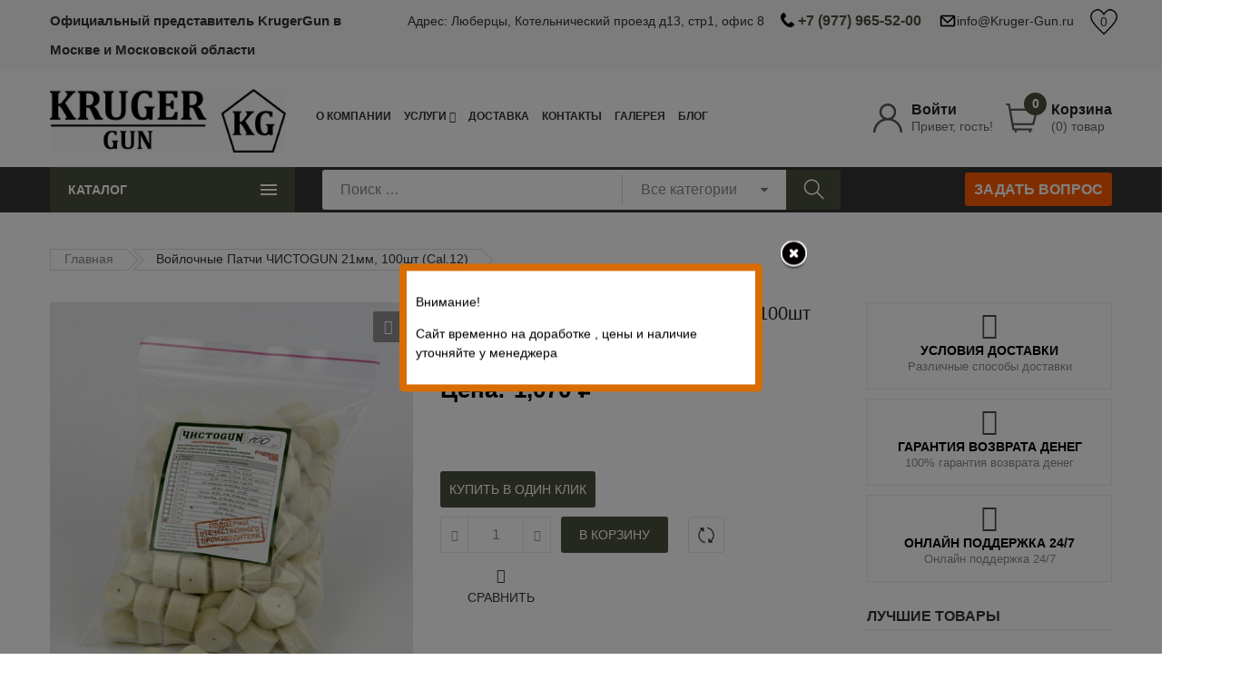

--- FILE ---
content_type: text/html; charset=UTF-8
request_url: https://kruger-gun.ru/catalog/uhod-za-oruzhiem/vojlochnye-patchi-chistogun/vojlochnye-patchi-chistogun-21mm-100sht-cal-12/
body_size: 31660
content:
	<!DOCTYPE html>
<html lang="ru-RU" class="no-js no-svg">
<head>
    <meta charset="UTF-8">
    <meta name="viewport" content="user-scalable=no, width=device-width, initial-scale=1, maximum-scale=1">
    <meta name="yandex-verification" content="083f4a810ba1a5db" />
    <link rel="profile" href="http://gmpg.org/xfn/11">
    <script>
        var theme_url = "https://kruger-gun.ru/wp-content/themes/kumartket";
    </script>
					<script>document.documentElement.className = document.documentElement.className + ' yes-js js_active js'</script>
				<title>Купить Войлочные патчи ЧИСТОGUN 21мм, 100шт (Cal.12): цена, доставка, консультация | Официальный представитель KrugerGun в Москве</title>
<meta name='robots' content='max-image-preview:large' />

<!-- All In One SEO Pack Pro 3.6.1ob_start_detected [-1,-1] -->
<!-- Отладка строки: 2JMJ7L5RSW0YVB/VLWAYKK/YBWK -->
<script type="application/ld+json" class="aioseop-schema">{}</script>
<link rel="canonical" href="https://kruger-gun.ru/catalog/uncategorized/vojlochnye-patchi-chistogun-21mm-100sht-cal-12/" />
<!-- All In One SEO Pack Pro -->
<link rel="alternate" type="application/rss+xml" title="Официальный представитель KrugerGun в Москве &raquo; Лента" href="https://kruger-gun.ru/feed/" />
<link rel="alternate" type="application/rss+xml" title="Официальный представитель KrugerGun в Москве &raquo; Лента комментариев" href="https://kruger-gun.ru/comments/feed/" />
<link rel="alternate" type="application/rss+xml" title="Официальный представитель KrugerGun в Москве &raquo; Лента комментариев к &laquo;Войлочные патчи ЧИСТОGUN 21мм, 100шт (Cal.12)&raquo;" href="https://kruger-gun.ru/catalog/uncategorized/vojlochnye-patchi-chistogun-21mm-100sht-cal-12/feed/" />
<link rel='stylesheet' id='frontend.popup-css' href='https://kruger-gun.ru/wp-content/plugins/popup-by-supsystic/modules/popup/css/frontend.popup.css?ver=1.10.29'  media='all' />
<link rel='stylesheet' id='animate.styles-css' href='https://kruger-gun.ru/wp-content/plugins/popup-by-supsystic/css/animate.min.css?ver=1.10.29'  media='all' />
<link rel='stylesheet' id='wp-block-library-css' href='https://kruger-gun.ru/wp-includes/css/dist/block-library/style.min.css?ver=6.4.7'  media='all' />
<link rel='stylesheet' id='jquery-selectBox-css' href='https://kruger-gun.ru/wp-content/plugins/yith-woocommerce-wishlist/assets/css/jquery.selectBox.css?ver=1.2.0'  media='all' />
<link rel='stylesheet' id='yith-wcwl-font-awesome-css' href='https://kruger-gun.ru/wp-content/plugins/yith-woocommerce-wishlist/assets/css/font-awesome.css?ver=4.7.0'  media='all' />
<link rel='stylesheet' id='woocommerce_prettyPhoto_css-css' href='//kruger-gun.ru/wp-content/plugins/woocommerce/assets/css/prettyPhoto.css?ver=3.1.6'  media='all' />
<link rel='stylesheet' id='yith-wcwl-main-css' href='https://kruger-gun.ru/wp-content/plugins/yith-woocommerce-wishlist/assets/css/style.css?ver=3.27.0'  media='all' />
<style id='yith-wcwl-main-inline-css' type='text/css'>
.yith-wcwl-share li a{color: #FFFFFF;}.yith-wcwl-share li a:hover{color: #FFFFFF;}.yith-wcwl-share a.facebook{background: #39599E; background-color: #39599E;}.yith-wcwl-share a.facebook:hover{background: #595A5A; background-color: #595A5A;}.yith-wcwl-share a.twitter{background: #45AFE2; background-color: #45AFE2;}.yith-wcwl-share a.twitter:hover{background: #595A5A; background-color: #595A5A;}.yith-wcwl-share a.email{background: #FBB102; background-color: #FBB102;}.yith-wcwl-share a.email:hover{background: #595A5A; background-color: #595A5A;}.yith-wcwl-share a.whatsapp{background: #00A901; background-color: #00A901;}.yith-wcwl-share a.whatsapp:hover{background: #595A5A; background-color: #595A5A;}
</style>
<style id='classic-theme-styles-inline-css' type='text/css'>
/*! This file is auto-generated */
.wp-block-button__link{color:#fff;background-color:#32373c;border-radius:9999px;box-shadow:none;text-decoration:none;padding:calc(.667em + 2px) calc(1.333em + 2px);font-size:1.125em}.wp-block-file__button{background:#32373c;color:#fff;text-decoration:none}
</style>
<style id='global-styles-inline-css' type='text/css'>
body{--wp--preset--color--black: #000000;--wp--preset--color--cyan-bluish-gray: #abb8c3;--wp--preset--color--white: #ffffff;--wp--preset--color--pale-pink: #f78da7;--wp--preset--color--vivid-red: #cf2e2e;--wp--preset--color--luminous-vivid-orange: #ff6900;--wp--preset--color--luminous-vivid-amber: #fcb900;--wp--preset--color--light-green-cyan: #7bdcb5;--wp--preset--color--vivid-green-cyan: #00d084;--wp--preset--color--pale-cyan-blue: #8ed1fc;--wp--preset--color--vivid-cyan-blue: #0693e3;--wp--preset--color--vivid-purple: #9b51e0;--wp--preset--gradient--vivid-cyan-blue-to-vivid-purple: linear-gradient(135deg,rgba(6,147,227,1) 0%,rgb(155,81,224) 100%);--wp--preset--gradient--light-green-cyan-to-vivid-green-cyan: linear-gradient(135deg,rgb(122,220,180) 0%,rgb(0,208,130) 100%);--wp--preset--gradient--luminous-vivid-amber-to-luminous-vivid-orange: linear-gradient(135deg,rgba(252,185,0,1) 0%,rgba(255,105,0,1) 100%);--wp--preset--gradient--luminous-vivid-orange-to-vivid-red: linear-gradient(135deg,rgba(255,105,0,1) 0%,rgb(207,46,46) 100%);--wp--preset--gradient--very-light-gray-to-cyan-bluish-gray: linear-gradient(135deg,rgb(238,238,238) 0%,rgb(169,184,195) 100%);--wp--preset--gradient--cool-to-warm-spectrum: linear-gradient(135deg,rgb(74,234,220) 0%,rgb(151,120,209) 20%,rgb(207,42,186) 40%,rgb(238,44,130) 60%,rgb(251,105,98) 80%,rgb(254,248,76) 100%);--wp--preset--gradient--blush-light-purple: linear-gradient(135deg,rgb(255,206,236) 0%,rgb(152,150,240) 100%);--wp--preset--gradient--blush-bordeaux: linear-gradient(135deg,rgb(254,205,165) 0%,rgb(254,45,45) 50%,rgb(107,0,62) 100%);--wp--preset--gradient--luminous-dusk: linear-gradient(135deg,rgb(255,203,112) 0%,rgb(199,81,192) 50%,rgb(65,88,208) 100%);--wp--preset--gradient--pale-ocean: linear-gradient(135deg,rgb(255,245,203) 0%,rgb(182,227,212) 50%,rgb(51,167,181) 100%);--wp--preset--gradient--electric-grass: linear-gradient(135deg,rgb(202,248,128) 0%,rgb(113,206,126) 100%);--wp--preset--gradient--midnight: linear-gradient(135deg,rgb(2,3,129) 0%,rgb(40,116,252) 100%);--wp--preset--font-size--small: 13px;--wp--preset--font-size--medium: 20px;--wp--preset--font-size--large: 36px;--wp--preset--font-size--x-large: 42px;--wp--preset--spacing--20: 0.44rem;--wp--preset--spacing--30: 0.67rem;--wp--preset--spacing--40: 1rem;--wp--preset--spacing--50: 1.5rem;--wp--preset--spacing--60: 2.25rem;--wp--preset--spacing--70: 3.38rem;--wp--preset--spacing--80: 5.06rem;--wp--preset--shadow--natural: 6px 6px 9px rgba(0, 0, 0, 0.2);--wp--preset--shadow--deep: 12px 12px 50px rgba(0, 0, 0, 0.4);--wp--preset--shadow--sharp: 6px 6px 0px rgba(0, 0, 0, 0.2);--wp--preset--shadow--outlined: 6px 6px 0px -3px rgba(255, 255, 255, 1), 6px 6px rgba(0, 0, 0, 1);--wp--preset--shadow--crisp: 6px 6px 0px rgba(0, 0, 0, 1);}:where(.is-layout-flex){gap: 0.5em;}:where(.is-layout-grid){gap: 0.5em;}body .is-layout-flow > .alignleft{float: left;margin-inline-start: 0;margin-inline-end: 2em;}body .is-layout-flow > .alignright{float: right;margin-inline-start: 2em;margin-inline-end: 0;}body .is-layout-flow > .aligncenter{margin-left: auto !important;margin-right: auto !important;}body .is-layout-constrained > .alignleft{float: left;margin-inline-start: 0;margin-inline-end: 2em;}body .is-layout-constrained > .alignright{float: right;margin-inline-start: 2em;margin-inline-end: 0;}body .is-layout-constrained > .aligncenter{margin-left: auto !important;margin-right: auto !important;}body .is-layout-constrained > :where(:not(.alignleft):not(.alignright):not(.alignfull)){max-width: var(--wp--style--global--content-size);margin-left: auto !important;margin-right: auto !important;}body .is-layout-constrained > .alignwide{max-width: var(--wp--style--global--wide-size);}body .is-layout-flex{display: flex;}body .is-layout-flex{flex-wrap: wrap;align-items: center;}body .is-layout-flex > *{margin: 0;}body .is-layout-grid{display: grid;}body .is-layout-grid > *{margin: 0;}:where(.wp-block-columns.is-layout-flex){gap: 2em;}:where(.wp-block-columns.is-layout-grid){gap: 2em;}:where(.wp-block-post-template.is-layout-flex){gap: 1.25em;}:where(.wp-block-post-template.is-layout-grid){gap: 1.25em;}.has-black-color{color: var(--wp--preset--color--black) !important;}.has-cyan-bluish-gray-color{color: var(--wp--preset--color--cyan-bluish-gray) !important;}.has-white-color{color: var(--wp--preset--color--white) !important;}.has-pale-pink-color{color: var(--wp--preset--color--pale-pink) !important;}.has-vivid-red-color{color: var(--wp--preset--color--vivid-red) !important;}.has-luminous-vivid-orange-color{color: var(--wp--preset--color--luminous-vivid-orange) !important;}.has-luminous-vivid-amber-color{color: var(--wp--preset--color--luminous-vivid-amber) !important;}.has-light-green-cyan-color{color: var(--wp--preset--color--light-green-cyan) !important;}.has-vivid-green-cyan-color{color: var(--wp--preset--color--vivid-green-cyan) !important;}.has-pale-cyan-blue-color{color: var(--wp--preset--color--pale-cyan-blue) !important;}.has-vivid-cyan-blue-color{color: var(--wp--preset--color--vivid-cyan-blue) !important;}.has-vivid-purple-color{color: var(--wp--preset--color--vivid-purple) !important;}.has-black-background-color{background-color: var(--wp--preset--color--black) !important;}.has-cyan-bluish-gray-background-color{background-color: var(--wp--preset--color--cyan-bluish-gray) !important;}.has-white-background-color{background-color: var(--wp--preset--color--white) !important;}.has-pale-pink-background-color{background-color: var(--wp--preset--color--pale-pink) !important;}.has-vivid-red-background-color{background-color: var(--wp--preset--color--vivid-red) !important;}.has-luminous-vivid-orange-background-color{background-color: var(--wp--preset--color--luminous-vivid-orange) !important;}.has-luminous-vivid-amber-background-color{background-color: var(--wp--preset--color--luminous-vivid-amber) !important;}.has-light-green-cyan-background-color{background-color: var(--wp--preset--color--light-green-cyan) !important;}.has-vivid-green-cyan-background-color{background-color: var(--wp--preset--color--vivid-green-cyan) !important;}.has-pale-cyan-blue-background-color{background-color: var(--wp--preset--color--pale-cyan-blue) !important;}.has-vivid-cyan-blue-background-color{background-color: var(--wp--preset--color--vivid-cyan-blue) !important;}.has-vivid-purple-background-color{background-color: var(--wp--preset--color--vivid-purple) !important;}.has-black-border-color{border-color: var(--wp--preset--color--black) !important;}.has-cyan-bluish-gray-border-color{border-color: var(--wp--preset--color--cyan-bluish-gray) !important;}.has-white-border-color{border-color: var(--wp--preset--color--white) !important;}.has-pale-pink-border-color{border-color: var(--wp--preset--color--pale-pink) !important;}.has-vivid-red-border-color{border-color: var(--wp--preset--color--vivid-red) !important;}.has-luminous-vivid-orange-border-color{border-color: var(--wp--preset--color--luminous-vivid-orange) !important;}.has-luminous-vivid-amber-border-color{border-color: var(--wp--preset--color--luminous-vivid-amber) !important;}.has-light-green-cyan-border-color{border-color: var(--wp--preset--color--light-green-cyan) !important;}.has-vivid-green-cyan-border-color{border-color: var(--wp--preset--color--vivid-green-cyan) !important;}.has-pale-cyan-blue-border-color{border-color: var(--wp--preset--color--pale-cyan-blue) !important;}.has-vivid-cyan-blue-border-color{border-color: var(--wp--preset--color--vivid-cyan-blue) !important;}.has-vivid-purple-border-color{border-color: var(--wp--preset--color--vivid-purple) !important;}.has-vivid-cyan-blue-to-vivid-purple-gradient-background{background: var(--wp--preset--gradient--vivid-cyan-blue-to-vivid-purple) !important;}.has-light-green-cyan-to-vivid-green-cyan-gradient-background{background: var(--wp--preset--gradient--light-green-cyan-to-vivid-green-cyan) !important;}.has-luminous-vivid-amber-to-luminous-vivid-orange-gradient-background{background: var(--wp--preset--gradient--luminous-vivid-amber-to-luminous-vivid-orange) !important;}.has-luminous-vivid-orange-to-vivid-red-gradient-background{background: var(--wp--preset--gradient--luminous-vivid-orange-to-vivid-red) !important;}.has-very-light-gray-to-cyan-bluish-gray-gradient-background{background: var(--wp--preset--gradient--very-light-gray-to-cyan-bluish-gray) !important;}.has-cool-to-warm-spectrum-gradient-background{background: var(--wp--preset--gradient--cool-to-warm-spectrum) !important;}.has-blush-light-purple-gradient-background{background: var(--wp--preset--gradient--blush-light-purple) !important;}.has-blush-bordeaux-gradient-background{background: var(--wp--preset--gradient--blush-bordeaux) !important;}.has-luminous-dusk-gradient-background{background: var(--wp--preset--gradient--luminous-dusk) !important;}.has-pale-ocean-gradient-background{background: var(--wp--preset--gradient--pale-ocean) !important;}.has-electric-grass-gradient-background{background: var(--wp--preset--gradient--electric-grass) !important;}.has-midnight-gradient-background{background: var(--wp--preset--gradient--midnight) !important;}.has-small-font-size{font-size: var(--wp--preset--font-size--small) !important;}.has-medium-font-size{font-size: var(--wp--preset--font-size--medium) !important;}.has-large-font-size{font-size: var(--wp--preset--font-size--large) !important;}.has-x-large-font-size{font-size: var(--wp--preset--font-size--x-large) !important;}
.wp-block-navigation a:where(:not(.wp-element-button)){color: inherit;}
:where(.wp-block-post-template.is-layout-flex){gap: 1.25em;}:where(.wp-block-post-template.is-layout-grid){gap: 1.25em;}
:where(.wp-block-columns.is-layout-flex){gap: 2em;}:where(.wp-block-columns.is-layout-grid){gap: 2em;}
.wp-block-pullquote{font-size: 1.5em;line-height: 1.6;}
</style>
<link rel='stylesheet' id='contact-form-7-css' href='https://kruger-gun.ru/wp-content/plugins/contact-form-7/includes/css/styles.css?ver=5.8.4'  media='all' />
<style id='contact-form-7-inline-css' type='text/css'>
.wpcf7 .wpcf7-recaptcha iframe {margin-bottom: 0;}.wpcf7 .wpcf7-recaptcha[data-align="center"] > div {margin: 0 auto;}.wpcf7 .wpcf7-recaptcha[data-align="right"] > div {margin: 0 0 0 auto;}
</style>
<link rel='stylesheet' id='rs-plugin-settings-css' href='https://kruger-gun.ru/wp-content/plugins/revslider/public/assets/css/rs6.css?ver=6.0.9'  media='all' />
<style id='rs-plugin-settings-inline-css' type='text/css'>
#rs-demo-id {}
</style>
<link rel='stylesheet' id='woof-css' href='https://kruger-gun.ru/wp-content/plugins/woocommerce-products-filter/css/front.css?ver=1.3.4.5'  media='all' />
<style id='woof-inline-css' type='text/css'>

.woof_products_top_panel li span, .woof_products_top_panel2 li span{background: url(https://kruger-gun.ru/wp-content/plugins/woocommerce-products-filter/img/delete.png);background-size: 14px 14px;background-repeat: no-repeat;background-position: right;}
.woof_edit_view{
                    display: none;
                }

</style>
<link rel='stylesheet' id='chosen-drop-down-css' href='https://kruger-gun.ru/wp-content/plugins/woocommerce-products-filter/js/chosen/chosen.min.css?ver=1.3.4.5'  media='all' />
<link rel='stylesheet' id='woof_by_author_html_items-css' href='https://kruger-gun.ru/wp-content/plugins/woocommerce-products-filter/ext/by_author/css/by_author.css?ver=1.3.4.5'  media='all' />
<link rel='stylesheet' id='woof_by_instock_html_items-css' href='https://kruger-gun.ru/wp-content/plugins/woocommerce-products-filter/ext/by_instock/css/by_instock.css?ver=1.3.4.5'  media='all' />
<link rel='stylesheet' id='woof_by_onsales_html_items-css' href='https://kruger-gun.ru/wp-content/plugins/woocommerce-products-filter/ext/by_onsales/css/by_onsales.css?ver=1.3.4.5'  media='all' />
<link rel='stylesheet' id='woof_by_text_html_items-css' href='https://kruger-gun.ru/wp-content/plugins/woocommerce-products-filter/ext/by_text/assets/css/front.css?ver=1.3.4.5'  media='all' />
<link rel='stylesheet' id='woof_label_html_items-css' href='https://kruger-gun.ru/wp-content/plugins/woocommerce-products-filter/ext/label/css/html_types/label.css?ver=1.3.4.5'  media='all' />
<link rel='stylesheet' id='woof_select_radio_check_html_items-css' href='https://kruger-gun.ru/wp-content/plugins/woocommerce-products-filter/ext/select_radio_check/css/html_types/select_radio_check.css?ver=1.3.4.5'  media='all' />
<link rel='stylesheet' id='woof_sd_html_items_checkbox-css' href='https://kruger-gun.ru/wp-content/plugins/woocommerce-products-filter/ext/smart_designer/css/elements/checkbox.css?ver=1.3.4.5'  media='all' />
<link rel='stylesheet' id='woof_sd_html_items_radio-css' href='https://kruger-gun.ru/wp-content/plugins/woocommerce-products-filter/ext/smart_designer/css/elements/radio.css?ver=1.3.4.5'  media='all' />
<link rel='stylesheet' id='woof_sd_html_items_switcher-css' href='https://kruger-gun.ru/wp-content/plugins/woocommerce-products-filter/ext/smart_designer/css/elements/switcher.css?ver=1.3.4.5'  media='all' />
<link rel='stylesheet' id='woof_sd_html_items_color-css' href='https://kruger-gun.ru/wp-content/plugins/woocommerce-products-filter/ext/smart_designer/css/elements/color.css?ver=1.3.4.5'  media='all' />
<link rel='stylesheet' id='woof_sd_html_items_tooltip-css' href='https://kruger-gun.ru/wp-content/plugins/woocommerce-products-filter/ext/smart_designer/css/tooltip.css?ver=1.3.4.5'  media='all' />
<link rel='stylesheet' id='woof_sd_html_items_front-css' href='https://kruger-gun.ru/wp-content/plugins/woocommerce-products-filter/ext/smart_designer/css/front.css?ver=1.3.4.5'  media='all' />
<link rel='stylesheet' id='woof-switcher23-css' href='https://kruger-gun.ru/wp-content/plugins/woocommerce-products-filter/css/switcher.css?ver=1.3.4.5'  media='all' />
<link rel='stylesheet' id='photoswipe-css' href='https://kruger-gun.ru/wp-content/plugins/woocommerce/assets/css/photoswipe/photoswipe.min.css?ver=8.4.2'  media='all' />
<link rel='stylesheet' id='photoswipe-default-skin-css' href='https://kruger-gun.ru/wp-content/plugins/woocommerce/assets/css/photoswipe/default-skin/default-skin.min.css?ver=8.4.2'  media='all' />
<style id='woocommerce-inline-inline-css' type='text/css'>
.woocommerce form .form-row .required { visibility: visible; }
</style>
<link rel='stylesheet' id='jquery-colorbox-css' href='https://kruger-gun.ru/wp-content/plugins/yith-woocommerce-compare/assets/css/colorbox.css?ver=1.4.21'  media='all' />
<link rel='stylesheet' id='yith-quick-view-css' href='https://kruger-gun.ru/wp-content/plugins/yith-woocommerce-quick-view/assets/css/yith-quick-view.css?ver=1.33.0'  media='all' />
<style id='yith-quick-view-inline-css' type='text/css'>

				#yith-quick-view-modal .yith-wcqv-main{background:#ffffff;}
				#yith-quick-view-close{color:#cdcdcd;}
				#yith-quick-view-close:hover{color:#ff0000;}
</style>
<link rel='stylesheet' id='kumartket-megamenu-css' href='https://kruger-gun.ru/wp-content/themes/kumartket/assets/css/megamenu.css?ver=6.4.7'  media='all' />
<style id='kumartket-megamenu-inline-css' type='text/css'>
.test-megamenu{color: red}.vc_custom_1540194349877{margin-top: 80px !important;margin-right: -30px !important;margin-left: -30px !important;padding-top: 40px !important;padding-bottom: 45px !important;background-image: url(https://kumart.kute-themes.com/wp-content/uploads/2018/10/m116.jpg?id=321) !important;background-position: center !important;background-repeat: no-repeat !important;background-size: cover !important;}.vc_custom_1540194905086 > .vc_column-inner {padding-bottom: 9px !important;}.vc_custom_1541148599133 > .vc_column-inner {border-left-width: 1px !important;padding-bottom: 9px !important;border-left-color: #dfdfdf !important;border-left-style: solid !important;}@media (max-width: 1199px){.vc_custom_1541148599137 > .vc_column-inner {border-left-width: 0px !important;}}.vc_custom_1541148586347 > .vc_column-inner {border-left-width: 1px !important;padding-bottom: 9px !important;border-left-color: #dfdfdf !important;border-left-style: solid !important;}@media (max-width: 1199px){.vc_custom_1541148586349 > .vc_column-inner {border-left-width: 0px !important;}}.vc_custom_1541148478196 > .vc_column-inner {border-left-width: 1px !important;padding-bottom: 9px !important;border-left-color: #dfdfdf !important;border-left-style: solid !important;}@media (max-width: 1199px){.vc_custom_1541148478200 > .vc_column-inner {border-left-width: 0px !important;border-left-style: none !important;}}.vc_custom_1541148415471{padding-left: 15px !important;}@media (max-width: 1199px){.vc_custom_1541148415474{padding-left: 0px !important;}}.vc_custom_1541148452136{padding-left: 15px !important;}@media (max-width: 1199px){.vc_custom_1541148452139{padding-left: 0px !important;}}.vc_custom_1541148490942{padding-left: 15px !important;}@media (max-width: 1199px){.vc_custom_1541148490945{padding-left: 0px !important;}}.vc_custom_1540193630055 > .vc_column-inner {padding-right: 50px !important;padding-left: 50px !important;}.vc_custom_1541204073490{padding-bottom: 24px !important;}.vc_custom_1540182184634 > .vc_column-inner {margin-top: 36px !important;}.vc_custom_1540182209522 > .vc_column-inner {margin-top: 36px !important;}.vc_custom_1540182198857{border-top-width: 1px !important;padding-top: 34px !important;border-top-color: #dfdfdf !important;border-top-style: solid !important;}.vc_custom_1540182231861{border-top-width: 1px !important;padding-top: 34px !important;border-top-color: #dfdfdf !important;border-top-style: solid !important;}.vc_custom_1541995178132 > .vc_column-inner {margin-top: 33px !important;}.vc_custom_1541995209099 > .vc_column-inner {margin-top: 33px !important;}.vc_custom_1541995316097 > .vc_column-inner {margin-top: 33px !important;}.vc_custom_1541995565063{border-top-width: 1px !important;padding-top: 35px !important;padding-bottom: 32px !important;border-top-color: #dfdfdf !important;border-top-style: solid !important;}.vc_custom_1542360227641{border-top-width: 1px !important;padding-top: 35px !important;padding-bottom: 32px !important;border-top-color: #dfdfdf !important;border-top-style: solid !important;}.vc_custom_1541995588811{border-top-width: 1px !important;padding-top: 35px !important;padding-bottom: 32px !important;border-top-color: #dfdfdf !important;border-top-style: solid !important;}
</style>
<link rel='stylesheet' id='fancybox.css-css' href='https://kruger-gun.ru/wp-content/themes/kumartket/assets/css/fancybox.min.css?ver=6.4.7'  media='all' />
<link rel='stylesheet' id='growl-css' href='https://kruger-gun.ru/wp-content/themes/kumartket/assets/vendor/growl/growl.min.css?ver=1.3.5'  media='all' />
<link rel='stylesheet' id='bootstrap-css' href='https://kruger-gun.ru/wp-content/themes/kumartket/assets/vendor/bootstrap/bootstrap.min.css?ver=4.1.2'  media='all' />
<link rel='stylesheet' id='slick-css' href='https://kruger-gun.ru/wp-content/themes/kumartket/assets/vendor/slick/slick.min.css?ver=1.0.0'  media='all' />
<link rel='stylesheet' id='chosen-css' href='https://kruger-gun.ru/wp-content/themes/kumartket/assets/vendor/chosen/chosen.min.css?ver=1.8.7'  media='all' />
<link rel='stylesheet' id='7-stroke-css' href='https://kruger-gun.ru/wp-content/themes/kumartket/assets/css/pe-icon-7-stroke.min.css'  media='all' />
<link rel='stylesheet' id='themify-css' href='https://kruger-gun.ru/wp-content/themes/kumartket/assets/css/themify-icons.css'  media='all' />
<link rel='stylesheet' id='icomoon-css' href='https://kruger-gun.ru/wp-content/themes/kumartket/assets/fonts/icomoon/style.css?ver=1.0'  media='all' />
<link rel='stylesheet' id='font-awesome-css' href='https://kruger-gun.ru/wp-content/themes/kumartket/assets/css/fontawesome.css?ver=4.7.0'  media='all' />
<style id='font-awesome-inline-css' type='text/css'>
[data-font="FontAwesome"]:before {font-family: 'FontAwesome' !important;content: attr(data-icon) !important;speak: none !important;font-weight: normal !important;font-variant: normal !important;text-transform: none !important;line-height: 1 !important;font-style: normal !important;-webkit-font-smoothing: antialiased !important;-moz-osx-font-smoothing: grayscale !important;}
</style>
<link rel='stylesheet' id='kumartket-custom-css-css' href='https://kruger-gun.ru/wp-content/themes/kumartket/assets/css/style.css?ver=1.0'  media='all' />
<style id='kumartket-custom-css-inline-css' type='text/css'>
 .post-pagination a:not(:hover) span:not(.title), .page-links a:not(:hover) span:not(.page-links-title), .post-item.style-06 .author:not(:hover), .post-item.style-11 .readmore, .post-item.style-12 .readmore, .header.style-01 .box-header-nav .main-menu > .menu-item:not(.current-menu-item):not(.current_page_item):not(.current-menu-parent) > a:not(:hover), .header.style-01 .block-search > a:not(:hover), .block-search .btn-submit, .widget_search .search-submit, .widget_product_search button[type="submit"], .widget .product_list_widget > li > a:not(:hover), .entry-summary .price, .single-product-default .quantity .control .input-qty, .product_meta > * > .title, .woosb-products .woosb-product .woosb-title, .woosb-products .woosb-product .woosb-qty input, .product-gift .list-gift li a:not(:hover), table.ovic_bundle-products .ovic_bundle-product .ovic_bundle-title, .wishlist_table td.product-name, .woo-user-link:hover .text strong, .woo-cart-link:hover .text strong, .product-item.style-01 .cart .single_add_to_cart_button:hover, .product-item.style-01 .add-to-cart > a.add_to_cart_button:hover, .product-item.style-01 .add-to-cart > a.product_type_variation:hover, .product-item.style-01 .add-to-cart > a.product_type_grouped:hover, .woocommerce-pagination a.page-numbers:hover, .woocommerce-pagination .page-numbers.current, .navigation a.page-numbers:hover, .navigation .page-numbers.current, .pagination a.page-numbers:hover, .pagination .page-numbers.current, .product-item.list01 .add_to_wishlist:hover, .product-item.list01 .compare:hover, .product-item.list01 .add-to-cart > .button:hover, .product-item.list01 .product-title a:hover, .product-item.style-01 .product-title a:hover, .global-block ul .wcml-cs-active-currency a, .global-block ul .active a, .global-block ul a.active, .global-block ul a:hover, .entry-summary .quantity > div.label, .kumartket-footer-message a:hover, .ovic-iconbox.style-02 .link-text:hover, .ovic-iconbox.style-03 .link-text:hover, .ovic-iconbox.style-05 .link-text:hover, .ovic-banner.style01 .texts .link-text, .post-style-01 .post-author a:hover, .post-style-01 .post-social-sharing > a:hover, .post-style-01 .post-date:hover, .post-style-01 .post-title a:hover, .product-item.style-03 .product-title a:hover, .ovic-products.style-02 .extra-url:hover, .main_color-hover-color:hover, .main_color-color, .ovic-banner.style04 .link-text:hover, .ovic-banner.style05 .link-text:hover, #yith-quick-view-modal div.entry-summary .single_add_to_cart_button:hover, #yith-quick-view-modal .yith-wcwl-add-to-wishlist a:hover, #yith-quick-view-modal .compare-button .button:hover, .product-item .product-title a:hover, .woocommerce-Button.button:hover, .woocommerce .woocommerce-MyAccount-navigation a:hover, .woocommerce-checkout .woocommerce form .button:hover, .header.style-01 .kumartket-main-menu-container .current-menu-ancestor > a, .header.style-01 .kumartket-main-menu-container .current-menu-parent > a, .header.style-01 .kumartket-main-menu-container .current-menu-item > a, .header.style-01 .kumartket-main-menu-container .current_page_item > a, .header.style-01 .kumartket-main-menu-container a:hover, .woocommerce .woocommerce-MyAccount-content > p a:hover, .woocommerce .woocommerce-error a:hover, .woocommerce .woocommerce-info a:hover, .woocommerce .woocommerce-message a:hover, .woocommerce .woocommerce-error a:hover, .woocommerce .woocommerce-info a:hover, .woocommerce .woocommerce-message a:hover, .post-style-09 a:hover, .post-style-09 .text-value, .post-detail-standard a:hover, .post-item-detail .comments-area .comment-respond input[type="submit"]:hover, .widget_categories a:hover, .single-product-style02 #tab-reviews #review_form .form-submit input[type="submit"]:hover, .post-style-10 .post-meta a:hover, .post-style-10 .readmore::after , .single-product-default #tab-reviews #review_form .form-submit input[type="submit"]:hover, .ovic-iconbox.default a:hover .icon, .ovic-iconbox.default a:hover .title, .product-item.style-04 .add-to-cart a:hover, .top-bar-menu a:hover, .location-selector a:hover, .ovic-banner.style07 .texts .link-text:hover, .ovic-banner.style08 .texts .link-text::after, .ovic-banner.style10 .texts .link-text::after, .ovic-newsletter.default .newsletter-form-wrap .submit-newsletter:hover, .woocommerce-MyAccount-content form .button:hover, .woocommerce-checkout .woocommerce form .button:hover, .cart_totals .wc-proceed-to-checkout .checkout-button:hover, .woocommerce-cart.woocommerce form .shop_table .button:hover, .woocommerce form.login .button:hover, .woocommerce form.register .button:hover, input[type="submit"].wpcf7-submit:hover, .ovic-iconbox.style-04 .link-text:hover, .ovic-iconbox.style-04 .title a:hover, .post-detail-standard .post-tags a:hover, .post-detail-standard .post-meta a:hover, .breadcrumb li a:hover{ color: #4a4f3c; } .normal-effect::before, .added_to_cart, button, input[type="submit"], .widget #today, a.backtotop:hover, .chosen-container .chosen-results li.highlighted, .ovic-mapper .ovic-pin .ovic-popup-footer a:hover, #ship-to-different-address label input[type="checkbox"]:checked + span::before, .widget-ovic-mailchimp .newsletter-form-wrap.processing::after, .post-pagination span:not(.title), .page-links span:not(.page-links-title), .post-item.style-06 .thumb-link::after, .post-item.style-11 .thumb-link::after, .header.style-01 .box-header-nav .main-menu > .menu-item:not(:last-child)::after, .desc_03 .woocommerce-tabs > ul li > a::before, .desc_03 .woocommerce-tabs > ul li > a::after, .block-search.default .btn-submit, .product-item.style-01 .cart .single_add_to_cart_button, .product-item.style-01 .add-to-cart > a.add_to_cart_button, .product-item.style-01 .add-to-cart > a.product_type_variation, .product-item.style-01 .add-to-cart > a.product_type_grouped, .woof_container .woof_list .woof_checkbox_label.woof_checkbox_label_selected:before, .woof_container .woof_list.woof_list_radio .woof_radio_label.woof_radio_label_selected, .modes-mode.active .button-inner, .modes-mode:hover .button-inner, .widget_product_categories a.active:before, .product-item.list01 .yith-wcqv-button:hover, .global-block ul .wcml-cs-active-currency a:before, .global-block ul .active a:before, .global-block ul a.active:before, .global-block ul a:hover:before, .single-product-default .wc-tabs li.active, .single-product-default .wc-tabs li:hover, .woocommerce-product-gallery .flex-control-nav:not(.slick-vertical) .slick-arrow:hover, .single-product-default .single-product-products-block .slick-slider .slick-arrow:hover, .product-item.style-02 a.yith-wcqv-button:hover, .product-item.style-02 .compare-button:hover, .product-item.style-02 .add-to-cart > a.button:hover, .product-item.style-02 .yith-wcwl-add-to-wishlist a:hover, .product-item.style-05 a.yith-wcqv-button:hover, .product-item.style-05 .compare-button:hover, .product-item.style-05 .add-to-cart > a.button:hover, .product-item.style-05 .yith-wcwl-add-to-wishlist a:hover, .ovic-iconbox.style-02 .link-text, .ovic-iconbox.style-03 .link-text, .ovic-iconbox.style-05 .link-text, .ovic-products.style-01 .slick-slider .slick-arrow:hover, .ovic-products.style-04 .slick-slider .slick-arrow:hover, .ovic-blog.style-01 .slick-slider .slick-arrow:hover, .ovic-carousel.default .slick-slider .slick-arrow:hover, .post-style-01 .kumartket-share-socials a:hover, .post-style-01 .post-date, .ovic-banner.style03 .link-text:hover, .main_color-hover-background:hover, .main_color-background, .ovic-tabs.default .tab-item.active, .ovic-tabs.default .tab-item:hover, .ovic-banner.style04 .link-text, .ovic-banner.style05 .link-text, .product-item.style-04 .product-thumb .yith-wcqv-button:hover, .product-item.style-06 .product-thumb .yith-wcqv-button:hover, .ovic-products.style-03 .slick-slider .slick-arrow:hover, .block-minicart .buttons .button:hover, .woocommerce-Address .edit:hover, .post-item-detail .comments-area .comment-respond input[type="submit"], .product-item.list01 .add-to-cart > .button, .woocommerce-checkout .woocommerce form .button, .single-product-style02 .wc-tabs li.active a, .single-product-style02 .wc-tabs li:hover a, .header.style-01 .vertical-wrapper .block-title, .header.style-01 .woo-cart-link .count, .ovic-custommenu.style-04 > .widget_nav_menu > .widgettitle, .product-item.style-04 .add-to-cart a, .ovic-products.style-03 .slick-slider .slick-arrow:hover, .ovic-products.style-06 .slick-slider .slick-arrow:hover, .ovic-banner.style09 .link-text, .ovic-banner.style13 .link-text, .ovic-banner.style14 .link-text, .cart_totals .wc-proceed-to-checkout .checkout-button { background-color: #4a4f3c; } .slick-dots li.slick-active button, .slick-dots li:hover button{ background-color: #4a4f3c!important; } .block-search.default .btn-submit:hover{ background-color: rgba(74,79,60, 0.9); } .product-item.list01 .yith-wcqv-button{ background-color: rgba(74,79,60, 0.78); } .border-zoom::after, .border-scale::before, .border-scale::after, .widget_shopping_cart .buttons .button:not(.checkout):not(:hover), .product-item.style-01 .cart .single_add_to_cart_button, .product-item.style-01 .add-to-cart > a.add_to_cart_button, .product-item.style-01 .add-to-cart > a.product_type_grouped, .woof_container .woof_list.woof_list_radio .woof_radio_label.woof_radio_label_selected, .widget_product_categories a.active:before, .product-item.list01 .add-to-cart > .button, .entry-summary .yith-wcwl-add-to-wishlist a:hover, .entry-summary .compare-button a:hover, .woocommerce-product-gallery .flex-control-nav .slick-slide img.flex-active, .woocommerce-product-gallery .flex-control-nav .slick-slide img:hover, .single-product-default .single-product-products-block .slick-slider .slick-arrow:hover, .ovic-iconbox.style-02 .link-text, .ovic-iconbox.style-03 .link-text, .ovic-iconbox.style-05 .link-text, .ovic-products.style-01 .slick-slider .slick-arrow:hover, .ovic-products.style-04 .slick-slider .slick-arrow:hover, .ovic-blog.style-01 .slick-slider .slick-arrow:hover, .ovic-carousel.default .slick-slider .slick-arrow:hover, .ovic-carousel.default .ovic-carousel-title, .ovic-tabs.default .tab-item.active, .ovic-tabs.default .tab-item:hover, .ovic-banner.style04 .link-text, .ovic-banner.style05 .link-text, .ovic-products.style-03 .slick-slider .slick-arrow:hover, #yith-quick-view-modal div.entry-summary .single_add_to_cart_button, .woocommerce-MyAccount-content form .button, .woocommerce form .button, .post-detail-standard .post-tags a:hover, .woocommerce-checkout .woocommerce form .button, .ovic-products.style-04 .box-title, .single-product02 .single-product-products-block h2, .single-product-style02 #tab-reviews #review_form .form-submit input[type="submit"], .woocommerce-cart.woocommerce form .shop_table .button, .woocommerce form.login .button, .woocommerce form.register .button, input[type="submit"].wpcf7-submit, .single-product-style02 #tab-reviews #review_form .form-submit input[type="submit"], .ovic-tabs.default .tabs-head, .product-item.style-04 .add-to-cart a, .ovic-products.style-03 .slick-slider .slick-arrow:hover, .ovic-banner.style09 .link-text, .ovic-banner.style13 .link-text, .ovic-banner.style14 .link-text, .cart_totals .wc-proceed-to-checkout .checkout-button { border-color: #4a4f3c; } .post-item-detail .comments-area .comment-respond input[type="submit"], .single-product-style02 .woocommerce-product-gallery .flex-control-nav .slick-slide img.flex-active, .ovic-products.style-06 .ovic-products-title-container .kumartket-countdown-display { border-color: #4a4f3c !important; } @media (min-width: 1200px){ .product-item.style-01 .yith-wcwl-add-to-wishlist a:hover, .product-item.style-01 .compare-button a:hover, .product-item.style-01 a.yith-wcqv-button:hover{ background-color: #4a4f3c; } .product-item.style-01 .yith-wcwl-add-to-wishlist a:hover, .product-item.style-01 .compare-button a:hover, .product-item.style-01 a.yith-wcqv-button:hover{ border-color: #4a4f3c; } } @media (max-width: 1199px){ .product-item.style-01 .yith-wcwl-add-to-wishlist a:hover, .product-item.style-01 .compare-button a:hover, .product-item.style-01 a.yith-wcqv-button:hover{ color: #4a4f3c; } } 
</style>
<link rel='stylesheet' id='kumartket-main-css' href='https://kruger-gun.ru/wp-content/themes/kumartket/style.css?ver=6.4.7'  media='all' />
<link rel='stylesheet' id='kumartket-header-style-css' href='https://kruger-gun.ru/wp-content/themes/kumartket/templates/header/style/header-style-01.css'  media='all' />
<link rel='stylesheet' id='ovic-vc-style-css' href='https://kruger-gun.ru/wp-content/plugins/kumartket-toolkit/includes/plugins-3rd-party/ovic-vc-addon/assets/frontend/css/frontend.css?ver=1.0.0'  media='all' />
<script  src="https://kruger-gun.ru/wp-includes/js/jquery/jquery.min.js?ver=3.7.1" id="jquery-core-js"></script>
<script  src="https://kruger-gun.ru/wp-includes/js/jquery/jquery-migrate.min.js?ver=3.4.1" id="jquery-migrate-js"></script>
<script  src="https://kruger-gun.ru/wp-content/plugins/popup-by-supsystic/js/common.min.js?ver=1.10.29" id="commonPps-js"></script>
<script type="text/javascript" id="corePps-js-extra">
/* <![CDATA[ */
var PPS_DATA = {"siteUrl":"https:\/\/kruger-gun.ru\/","imgPath":"https:\/\/kruger-gun.ru\/wp-content\/plugins\/popup-by-supsystic\/img\/","cssPath":"https:\/\/kruger-gun.ru\/wp-content\/plugins\/popup-by-supsystic\/css\/","loader":"https:\/\/kruger-gun.ru\/wp-content\/plugins\/popup-by-supsystic\/img\/loading.gif","close":"https:\/\/kruger-gun.ru\/wp-content\/plugins\/popup-by-supsystic\/img\/cross.gif","ajaxurl":"https:\/\/kruger-gun.ru\/wp-admin\/admin-ajax.php","options":{"add_love_link":"0","disable_autosave":"0"},"PPS_CODE":"pps","jsPath":"https:\/\/kruger-gun.ru\/wp-content\/plugins\/popup-by-supsystic\/js\/"};
/* ]]> */
</script>
<script  src="https://kruger-gun.ru/wp-content/plugins/popup-by-supsystic/js/core.min.js?ver=1.10.29" id="corePps-js"></script>
<script type="text/javascript" id="frontend.popup-js-extra">
/* <![CDATA[ */
var ppsPopups = [{"id":"100","label":"\u0440\u0430\u0431\u043e\u0442\u044b","active":"1","original_id":"33","params":{"main":{"show_on":"page_load","show_on_page_load_enb_delay":"1","show_on_page_load_delay":"3","show_on_click_on_el_delay":"0","show_on_scroll_window_delay":"0","show_on_scroll_window_perc_scroll":"0","show_on_link_follow_delay":"0","visit_page_cnt":"","close_on":"user_close","show_pages":"all","show_time_from":"12:00am","show_time_to":"12:00am","show_date_from":"","show_date_to":"","show_to":"everyone","show_to_first_time_visit_days":"30","show_to_until_make_action_days":"30","count_times_num":"1","count_times_mes":"day","hide_for_devices_show":"0","hide_for_post_types_show":"0","hide_for_ips_show":"0","hide_for_ips":"","hide_for_countries_show":"0","hide_for_languages_show":"0","hide_search_engines_show":"0","hide_preg_url_show":"0","hide_preg_url":"","hide_for_user_roles_show":"0"},"tpl":{"width":"400","width_measure":"px","bg_overlay_opacity":"0.5","bg_overlay_type":"color","bg_overlay_color":"#000","bg_overlay_img":"","bg_overlay_img_pos":"stretch","bg_type_0":"color","bg_img_0":"","bg_color_0":"#ffffff","bg_type_1":"color","bg_img_1":"","bg_color_1":"#d86c00","reidrect_on_close":"","close_btn":"exclusive_close","layered_pos":"","enb_txt_0":"1","anim_key":"slide_up","anim_close_key":"","anim_duration":1000,"anim_close_duration":"","stat_ga_code":"","txt_0":"<p>\u0412\u043d\u0438\u043c\u0430\u043d\u0438\u0435!<\/p><p>\u0421\u0430\u0439\u0442 \u0432\u0440\u0435\u043c\u0435\u043d\u043d\u043e \u043d\u0430 \u0434\u043e\u0440\u0430\u0431\u043e\u0442\u043a\u0435 , \u0446\u0435\u043d\u044b \u0438 \u043d\u0430\u043b\u0438\u0447\u0438\u0435 \u0443\u0442\u043e\u0447\u043d\u044f\u0439\u0442\u0435 \u0443 \u043c\u0435\u043d\u0435\u0434\u0436\u0435\u0440\u0430<\/p>","sub_fields":{"email":{"label":"E-Mail","html":"text","enb":true,"mandatory":true,"name":"email"},"name":{"label":"\u0418\u043c\u044f","html":"text","enb":false,"name":"name"}},"reg_fields":{"name":{"label":"\u0418\u043c\u044f","html":"text","enb":1,"name":"name"},"email":{"label":"E-Mail","html":"text","enb":true,"mandatory":true,"name":"email"}},"anim":{"label":"Slide Up","show_class":"slideInUp","hide_class":"slideOutUp"}},"opts_attrs":{"bg_number":"2","txt_block_number":"1"}},"img_preview":"simple-html.jpg","show_on":"1","show_to":"1","show_pages":"1","type_id":"5","views":"112942","unique_views":"59764","actions":"594","date_created":"2015-01-10 18:59:43","sort_order":"0","show_in_admin_area":"0","img_preview_url":"https:\/\/kruger-gun.ru\/wp-content\/plugins\/popup-by-supsystic\/assets\/popup\/img\/preview\/simple-html.jpg","view_id":"100_698921","type":"simple_html","rendered_html":"<span style=\"display: none;\" id=\"ppsPopupStylesHidden_100_698921\">#ppsPopupShell_100_698921 {\n\twidth: 400px;\n  \tpadding: 15px;\n  \tfont-family: 'Helvetica', arial;\n\tfont-size: 14px;\n\tline-height: 21px;\n\tfont-weight: normal;\n\tcolor: #000;\n}\n#ppsPopupShell_100_698921, #ppsPopupShell_100_698921 * {\n\t-webkit-box-sizing: content-box;\n\t-moz-box-sizing:    content-box;\n\tbox-sizing:         content-box;\n}\n#ppsPopupShell_100_698921 p {\n\tmargin: 14px 0;\n}\n#ppsPopupShell_100_698921 .ppsInnerTblContent {\n\theight: 100%;  \tborder: 8px solid #d86c00;  \tborder-radius: 5px;\n  \tpadding: 10px;  \tbackground-color: #ffffff;}#ppsPopupShell_100_698921 .ppsPopupClose { position:absolute;background-image:url(\"https:\/\/kruger-gun.ru\/wp-content\/plugins\/popup-by-supsystic\/modules\/popup\/img\/assets\/close_btns\/exclusive_close.png\");background-repeat:no-repeat;top:-10px;right:-35px;width:31px;height:31px; }<\/span><div id=\"ppsPopupShell_100_698921\" class=\"ppsPopupShell ppsPopupListsShell\">\n\t<a href=\"#\" class=\"ppsPopupClose ppsPopupClose_exclusive_close\"><\/a>\n\t<div class=\"ppsInnerTblContent\">\n\t\t<p>\u0412\u043d\u0438\u043c\u0430\u043d\u0438\u0435!<\/p><p>\u0421\u0430\u0439\u0442 \u0432\u0440\u0435\u043c\u0435\u043d\u043d\u043e \u043d\u0430 \u0434\u043e\u0440\u0430\u0431\u043e\u0442\u043a\u0435 , \u0446\u0435\u043d\u044b \u0438 \u043d\u0430\u043b\u0438\u0447\u0438\u0435 \u0443\u0442\u043e\u0447\u043d\u044f\u0439\u0442\u0435 \u0443 \u043c\u0435\u043d\u0435\u0434\u0436\u0435\u0440\u0430<\/p>\n\t<\/div>\n<\/div>","connect_hash":"17cae45d8cb479c6482d608773893706"}];
/* ]]> */
</script>
<script  src="https://kruger-gun.ru/wp-content/plugins/popup-by-supsystic/modules/popup/js/frontend.popup.js?ver=1.10.29" id="frontend.popup-js"></script>
<script type="text/javascript" id="woof-husky-js-extra">
/* <![CDATA[ */
var woof_husky_txt = {"ajax_url":"https:\/\/kruger-gun.ru\/wp-admin\/admin-ajax.php","plugin_uri":"https:\/\/kruger-gun.ru\/wp-content\/plugins\/woocommerce-products-filter\/ext\/by_text\/","loader":"https:\/\/kruger-gun.ru\/wp-content\/plugins\/woocommerce-products-filter\/ext\/by_text\/assets\/img\/ajax-loader.gif","not_found":"\u041d\u0438\u0447\u0435\u0433\u043e \u043d\u0435 \u043d\u0430\u0439\u0434\u0435\u043d\u043e!","prev":"\u041f\u0440\u0435\u0434\u044b\u0434\u0443\u0449\u0438\u0439","next":"\u0412\u043f\u0435\u0440\u0451\u0434","site_link":"https:\/\/kruger-gun.ru","default_data":{"placeholder":"","behavior":"title","search_by_full_word":0,"autocomplete":1,"how_to_open_links":0,"taxonomy_compatibility":0,"sku_compatibility":0,"custom_fields":"","search_desc_variant":0,"view_text_length":10,"min_symbols":3,"max_posts":10,"image":"","notes_for_customer":"","template":"default","max_open_height":300,"page":0}};
/* ]]> */
</script>
<script  src="https://kruger-gun.ru/wp-content/plugins/woocommerce-products-filter/ext/by_text/assets/js/husky.js?ver=1.3.4.5" id="woof-husky-js"></script>
<script  src="https://kruger-gun.ru/wp-content/plugins/woocommerce/assets/js/jquery-blockui/jquery.blockUI.min.js?ver=2.7.0-wc.8.4.2" id="jquery-blockui-js" data-wp-strategy="defer"></script>
<script type="text/javascript" id="wc-add-to-cart-js-extra">
/* <![CDATA[ */
var wc_add_to_cart_params = {"ajax_url":"\/wp-admin\/admin-ajax.php","wc_ajax_url":"\/?wc-ajax=%%endpoint%%","i18n_view_cart":"\u041f\u0440\u043e\u0441\u043c\u043e\u0442\u0440 \u043a\u043e\u0440\u0437\u0438\u043d\u044b","cart_url":"https:\/\/kruger-gun.ru\/cart\/","is_cart":"","cart_redirect_after_add":"no"};
/* ]]> */
</script>
<script  src="https://kruger-gun.ru/wp-content/plugins/woocommerce/assets/js/frontend/add-to-cart.min.js?ver=8.4.2" id="wc-add-to-cart-js" data-wp-strategy="defer"></script>
<script  src="https://kruger-gun.ru/wp-content/plugins/woocommerce/assets/js/zoom/jquery.zoom.min.js?ver=1.7.21-wc.8.4.2" id="zoom-js" defer="defer" data-wp-strategy="defer"></script>
<script  src="https://kruger-gun.ru/wp-content/plugins/woocommerce/assets/js/photoswipe/photoswipe.min.js?ver=4.1.1-wc.8.4.2" id="photoswipe-js" defer="defer" data-wp-strategy="defer"></script>
<script  src="https://kruger-gun.ru/wp-content/plugins/woocommerce/assets/js/photoswipe/photoswipe-ui-default.min.js?ver=4.1.1-wc.8.4.2" id="photoswipe-ui-default-js" defer="defer" data-wp-strategy="defer"></script>
<script type="text/javascript" id="wc-single-product-js-extra">
/* <![CDATA[ */
var wc_single_product_params = {"i18n_required_rating_text":"\u041f\u043e\u0436\u0430\u043b\u0443\u0439\u0441\u0442\u0430, \u043f\u043e\u0441\u0442\u0430\u0432\u044c\u0442\u0435 \u043e\u0446\u0435\u043d\u043a\u0443","review_rating_required":"yes","flexslider":{"rtl":false,"animation":"slide","smoothHeight":true,"directionNav":false,"controlNav":"thumbnails","slideshow":false,"animationSpeed":500,"animationLoop":false,"allowOneSlide":false},"zoom_enabled":"1","zoom_options":[],"photoswipe_enabled":"1","photoswipe_options":{"shareEl":false,"closeOnScroll":false,"history":false,"hideAnimationDuration":0,"showAnimationDuration":0},"flexslider_enabled":"1"};
/* ]]> */
</script>
<script  src="https://kruger-gun.ru/wp-content/plugins/woocommerce/assets/js/frontend/single-product.min.js?ver=8.4.2" id="wc-single-product-js" defer="defer" data-wp-strategy="defer"></script>
<script  src="https://kruger-gun.ru/wp-content/plugins/woocommerce/assets/js/js-cookie/js.cookie.min.js?ver=2.1.4-wc.8.4.2" id="js-cookie-js" defer="defer" data-wp-strategy="defer"></script>
<script type="text/javascript" id="woocommerce-js-extra">
/* <![CDATA[ */
var woocommerce_params = {"ajax_url":"\/wp-admin\/admin-ajax.php","wc_ajax_url":"\/?wc-ajax=%%endpoint%%"};
/* ]]> */
</script>
<script  src="https://kruger-gun.ru/wp-content/plugins/woocommerce/assets/js/frontend/woocommerce.min.js?ver=8.4.2" id="woocommerce-js" defer="defer" data-wp-strategy="defer"></script>
<script  src="https://kruger-gun.ru/wp-content/plugins/js_composer/assets/js/vendors/woocommerce-add-to-cart.js?ver=6.2.0" id="vc_woocommerce-add-to-cart-js-js"></script>
<link rel="https://api.w.org/" href="https://kruger-gun.ru/wp-json/" /><link rel="alternate" type="application/json" href="https://kruger-gun.ru/wp-json/wp/v2/product/221739" /><link rel="EditURI" type="application/rsd+xml" title="RSD" href="https://kruger-gun.ru/xmlrpc.php?rsd" />
<meta name="generator" content="WordPress 6.4.7" />
<meta name="generator" content="WooCommerce 8.4.2" />
<link rel='shortlink' href='https://kruger-gun.ru/?p=221739' />
<link rel="alternate" type="application/json+oembed" href="https://kruger-gun.ru/wp-json/oembed/1.0/embed?url=https%3A%2F%2Fkruger-gun.ru%2Fcatalog%2Funcategorized%2Fvojlochnye-patchi-chistogun-21mm-100sht-cal-12%2F" />
<link rel="alternate" type="text/xml+oembed" href="https://kruger-gun.ru/wp-json/oembed/1.0/embed?url=https%3A%2F%2Fkruger-gun.ru%2Fcatalog%2Funcategorized%2Fvojlochnye-patchi-chistogun-21mm-100sht-cal-12%2F&#038;format=xml" />
<script type="text/javascript">
let buyone_ajax = {"ajaxurl":"https:\/\/kruger-gun.ru\/wp-admin\/admin-ajax.php","variation":0,"tel_mask":"+7 (999) 999-99-99","work_mode":0,"success_action":1,"after_submit_form":2000,"after_message_form":"\u0421\u043f\u0430\u0441\u0438\u0431\u043e \u0437\u0430 \u0437\u0430\u043a\u0430\u0437!","yandex_metrica":{"transfer_data_to_yandex_commerce":false,"data_layer":"dataLayer","goal_id":""},"add_an_order_to_woo_commerce":true};
window.dataLayer = window.dataLayer || [];
</script>


<!-- Saphali Lite Version -->
<meta name="generator" content="Saphali Lite 1.9.2" />


<meta name="description" content="В нашем интернет-магазине Вы можете купить Войлочные патчи ЧИСТОGUN 21мм, 100шт (Cal.12) по лучшим ценам в Москве и области ✓ Собственное производство ✓ Конкурентные цены" />
	<noscript><style>.woocommerce-product-gallery{ opacity: 1 !important; }</style></noscript>
	<meta name="generator" content="Powered by WPBakery Page Builder - drag and drop page builder for WordPress."/>
<meta name="generator" content="Powered by Slider Revolution 6.0.9 - responsive, Mobile-Friendly Slider Plugin for WordPress with comfortable drag and drop interface." />
<script type="text/javascript">function setREVStartSize(a){try{var b,c=document.getElementById(a.c).parentNode.offsetWidth;if(c=0===c||isNaN(c)?window.innerWidth:c,a.tabw=void 0===a.tabw?0:parseInt(a.tabw),a.thumbw=void 0===a.thumbw?0:parseInt(a.thumbw),a.tabh=void 0===a.tabh?0:parseInt(a.tabh),a.thumbh=void 0===a.thumbh?0:parseInt(a.thumbh),a.tabhide=void 0===a.tabhide?0:parseInt(a.tabhide),a.thumbhide=void 0===a.thumbhide?0:parseInt(a.thumbhide),a.mh=void 0===a.mh||""==a.mh?0:a.mh,"fullscreen"===a.layout||"fullscreen"===a.l)b=Math.max(a.mh,window.innerHeight);else{for(var d in a.gw=Array.isArray(a.gw)?a.gw:[a.gw],a.rl)(void 0===a.gw[d]||0===a.gw[d])&&(a.gw[d]=a.gw[d-1]);for(var d in a.gh=void 0===a.el||""===a.el||Array.isArray(a.el)&&0==a.el.length?a.gh:a.el,a.gh=Array.isArray(a.gh)?a.gh:[a.gh],a.rl)(void 0===a.gh[d]||0===a.gh[d])&&(a.gh[d]=a.gh[d-1]);var e,f=Array(a.rl.length),g=0;for(var d in a.tabw=a.tabhide>=c?0:a.tabw,a.thumbw=a.thumbhide>=c?0:a.thumbw,a.tabh=a.tabhide>=c?0:a.tabh,a.thumbh=a.thumbhide>=c?0:a.thumbh,a.rl)f[d]=a.rl[d]<window.innerWidth?0:a.rl[d];for(var d in e=f[0],f)e>f[d]&&0<f[d]&&(e=f[d],g=d);var h=c>a.gw[g]+a.tabw+a.thumbw?1:(c-(a.tabw+a.thumbw))/a.gw[g];b=a.gh[g]*h+(a.tabh+a.thumbh)}void 0===window.rs_init_css&&(window.rs_init_css=document.head.appendChild(document.createElement("style"))),document.getElementById(a.c).height=b,window.rs_init_css.innerHTML+="#"+a.c+"_wrapper { height: "+b+"px }"}catch(a){console.log("Failure at Presize of Slider:"+a)}};</script>
<noscript><style> .wpb_animate_when_almost_visible { opacity: 1; }</style></noscript>	
	<link rel="preload" href="/wp-content/plugins/saphali-woocommerce-lite/ruble-simb.woff" as="font" crossorigin="anonymous"/>
	<link rel="preload" href="/wp-content/plugins/js_composer/assets/lib/bower/font-awesome/webfonts/fa-solid-900.woff2" as="font" crossorigin="anonymous"/>
	<link rel="preload" href="/wp-content/plugins/revslider/public/assets/fonts/revicons/revicons.woff?5510888" as="font" crossorigin="anonymous"/>
	<link rel="preload" href="/wp-content/themes/kumartket/assets/fonts/fontawesome-webfont.woff2?v=4.7.0" as="font" crossorigin="anonymous"/>
	<link rel="preload" href="/wp-content/themes/kumartket/assets/fonts/Pe-icon-7-stroke.woff?d7yf1v" as="font" crossorigin="anonymous"/>
	<link rel="icon" href="https://kruger-gun.ru/favicon.ico" type="image/x-icon">
	<script src="https://code.jquery.com/jquery-2.2.4.min.js" integrity="sha256-BbhdlvQf/xTY9gja0Dq3HiwQF8LaCRTXxZKRutelT44=" crossorigin="anonymous"></script>
</head>

<body class="product-template-default single single-product postid-221739 theme-kumartket woocommerce woocommerce-page woocommerce-no-js kumartket-1.0.2 shop-banner-banner-container shop-breadcrumb-full single-product02 wpb-js-composer js-comp-ver-6.2.0 vc_responsive">


<a href="#" class="overlay-body"></a>
<!-- #page -->
<div id="page" class="site">
	<div class='ovic-menu-clone-wrap'><div class='ovic-menu-panels-actions-wrap'><span class='ovic-menu-current-panel-title'>Главное меню</span><a href='#' class='ovic-menu-close-btn ovic-menu-close-panels'>x</a></div><div class='ovic-menu-panels'><div id='ovic-menu-panel-main' class='ovic-menu-panel ovic-menu-panel-main'><ul class='depth-0'><li class='menu-item'><a href='https://kruger-gun.ru/o-kompanii/'>О компании</a></li><li class='menu-item'><a class='ovic-menu-next-panel' href='#ovic-menu-panel-222153' data-target='#ovic-menu-panel-222153'></a><a href='https://kruger-gun.ru/uslugi/'>Услуги</a></li><li class='menu-item'><a href='https://kruger-gun.ru/dostavka-i-oplata/'>Доставка</a></li><li class='menu-item'><a href='https://kruger-gun.ru/contact/'>Контакты</a></li><li class='menu-item'><a href='https://kruger-gun.ru/galereya/'>Галерея</a></li><li class='menu-item'><a href='https://kruger-gun.ru/blog/'>Блог</a></li></ul></div><div id='ovic-menu-panel-222153' class='ovic-menu-panel ovic-menu-sub-panel ovic-menu-hidden'><ul class='depth-1'><li class='menu-item'><a href='https://kruger-gun.ru/uslugi/zapravka-ballonov/'>Заправка баллонов воздухом</a></li><li class='menu-item'><a href='https://kruger-gun.ru/uslugi/servisnyj-centr/'>Сервисный центр</a></li></ul></div></div></div>	<header id="header" class="header style-01 header-sticky">
    <div id="header-info" class="header-top d-none_OFF d-xl-block_OFF">
        <div class="container">
            <div class="row">
                <div class="col-sm-4 site-intro">Официальный представитель KrugerGun в Москве и Московской области</div>
                <div class="col-sm-8 header-top-right">
                  <div class="row flex">
          						<div class="address">
          							Адрес: Люберцы, Котельнический проезд д13, стр1, офис 8
          						</div>
          						<div class="phone">
          							<a href="tel:+79779655200" onclick="ym(53926777, 'reachGoal', 'click1'); return true;">+7 (977) 965-52-00</a>
          						</div>
          						<div class="email-block">
          							<a class="email" href="mailto:info@Kruger-Gun.ru" onclick="ym(53926777, 'reachGoal', 'click3'); return true;">info@Kruger-Gun.ru</a>
          						</div>
                      <div class="wishlist-block items-counter">
                                                <a class="add-to-wishlist-header" href="/wishlist/"><img src="/wp-content/themes/kumartket/assets/images/wishlist-icon.png"><span class="items-count">0</span></a>
                      </div>
					         </div>

					                                    </div>
            </div>
        </div>
    </div>
	<div class="mob-top-info"><svg aria-hidden="true" focusable="false" data-prefix="fas" data-icon="info" role="img" xmlns="http://www.w3.org/2000/svg" viewBox="0 0 192 512" class="fa-info"><path fill="currentColor" d="M20 424.229h20V279.771H20c-11.046 0-20-8.954-20-20V212c0-11.046 8.954-20 20-20h112c11.046 0 20 8.954 20 20v212.229h20c11.046 0 20 8.954 20 20V492c0 11.046-8.954 20-20 20H20c-11.046 0-20-8.954-20-20v-47.771c0-11.046 8.954-20 20-20zM96 0C56.235 0 24 32.235 24 72s32.235 72 72 72 72-32.235 72-72S135.764 0 96 0z" class=""></path></svg></div>
    <div class="header-middle">
        <div class="container">
            <div class="row ml-xl-0 mr-xl-0">
                <div id="logo-block" class="col-xl-3 col-lg-6 col-sm-5 pl-xl-0 pr-xl-0">
                    <div class="logo"><a href="https://kruger-gun.ru/"><img alt="Официальный представитель KrugerGun в Москве" src="https://kruger-gun.ru/wp-content/uploads/2021/05/kruger-gun-ru-logo-scaled.jpg" class="_rw" /></a></div>
                </div>
                <div id="user-block" class="col-xl-3 col-lg-6 col-sm-7 pl-xl-0 pr-xl-0 order-xl-3 text-right d-none_OFF d-xl-block d-lg-block d-md-block d-sm-block">
                            <div class="block-userlink kumartket-dropdown">
			                <a class="woo-user-link" href="https://kruger-gun.ru/catalog/uncategorized/vojlochnye-patchi-chistogun-21mm-100sht-cal-12/">
                    <i class="kumartket-icons kumart-user"></i>
                    <span class="text">
                        <strong>Войти</strong>
                        <span>Привет, гость!</span>
                    </span>
                </a>
			        </div>
		        <div class="block-minicart kumartket-dropdown block-woo">
			        <a onclick="ym(53926777, 'reachGoal', 'click5'); return true;" class="woo-cart-link icon-link" href="https://kruger-gun.ru/cart/" data-kumartket="kumartket-dropdown">
            <span class="count">0</span>
            <i class="kumartket-icons kumart-cart"></i>
            <span class="text">
                <strong>Корзина</strong>
                <span class="count-text">(0) товар</span>
            </span>
        </a>
		<div class="widget woocommerce widget_shopping_cart"><div class="widget_shopping_cart_content"></div></div>        </div>
		                </div>
                <div id="main-menu" class="col-xl-6 pl-xl-0 pr-xl-0 order-xl-2 d-none_OFF d-xl-block">
                    						<div class="mob-main-menu"><svg aria-hidden="true" focusable="false" data-prefix="fas" data-icon="bars" role="img" xmlns="http://www.w3.org/2000/svg" viewbox="0 0 448 512" class="fa-bars"><path fill="currentColor" d="M16 132h416c8.837 0 16-7.163 16-16V76c0-8.837-7.163-16-16-16H16C7.163 60 0 67.163 0 76v40c0 8.837 7.163 16 16 16zm0 160h416c8.837 0 16-7.163 16-16v-40c0-8.837-7.163-16-16-16H16c-8.837 0-16 7.163-16 16v40c0 8.837 7.163 16 16 16zm0 160h416c8.837 0 16-7.163 16-16v-40c0-8.837-7.163-16-16-16H16c-8.837 0-16 7.163-16 16v40c0 8.837 7.163 16 16 16z" class=""></path></svg><span>Меню</span></div>
						<div class="kumartket-main-menu-container ovic-menu-wapper horizontal support-mobile-menu"><ul id="menu-main-menu" class="main-menu kumartket-main-menu ovic-menu ovic-clone-mobile-menu"><li id="menu-item-222114" class="menu-item menu-item-type-post_type menu-item-object-page menu-item-222114"><a href="https://kruger-gun.ru/o-kompanii/">О компании</a></li>
<li id="menu-item-222153" class="menu-item menu-item-type-post_type menu-item-object-page menu-item-has-children menu-item-222153"><a href="https://kruger-gun.ru/uslugi/">Услуги</a>
<ul class="sub-menu">
	<li id="menu-item-222341" class="menu-item menu-item-type-post_type menu-item-object-page menu-item-222341"><a href="https://kruger-gun.ru/uslugi/zapravka-ballonov/">Заправка баллонов воздухом</a></li>
	<li id="menu-item-222400" class="menu-item menu-item-type-post_type menu-item-object-page menu-item-222400"><a href="https://kruger-gun.ru/uslugi/servisnyj-centr/">Сервисный центр</a></li>
</ul>
</li>
<li id="menu-item-222167" class="menu-item menu-item-type-post_type menu-item-object-page menu-item-222167"><a href="https://kruger-gun.ru/dostavka-i-oplata/">Доставка</a></li>
<li id="menu-item-979" class="menu-item menu-item-type-post_type menu-item-object-page menu-item-979"><a href="https://kruger-gun.ru/contact/">Контакты</a></li>
<li id="menu-item-222282" class="menu-item menu-item-type-post_type menu-item-object-page menu-item-222282"><a href="https://kruger-gun.ru/galereya/">Галерея</a></li>
<li id="menu-item-222285" class="menu-item menu-item-type-post_type menu-item-object-page menu-item-222285"><a href="https://kruger-gun.ru/blog/">Блог</a></li>
</ul></div>                </div>
            </div>
        </div>
    </div>
    <div class="header-bottom">
        <div class="container">
            <div class="row">
                <div class="mob-catalog"><svg aria-hidden="true" focusable="false" data-prefix="fas" data-icon="folder-open" role="img" xmlns="http://www.w3.org/2000/svg" viewBox="0 0 576 512" class="fa-folder-open"><path fill="currentColor" d="M572.694 292.093L500.27 416.248A63.997 63.997 0 0 1 444.989 448H45.025c-18.523 0-30.064-20.093-20.731-36.093l72.424-124.155A64 64 0 0 1 152 256h399.964c18.523 0 30.064 20.093 20.73 36.093zM152 224h328v-48c0-26.51-21.49-48-48-48H272l-64-64H48C21.49 64 0 85.49 0 112v278.046l69.077-118.418C86.214 242.25 117.989 224 152 224z" class=""></path></svg><span>Каталог</span></div>
				<div id="catalog-block" class="col-xl-3 d-none_OFF d-xl-block_OFF">
                    						<div data-items="9" class="vertical-wrapper block-nav-category has-vertical-menu">
							<div class="block-title">
								<span class="before">
									<span></span>
									<span></span>
									<span></span>
								</span>
								<span class="text-title">Каталог</span>
							</div>
							<div class="block-content verticalmenu-content">
								<div class="kumartket-vertical-menu ovic-menu-wapper vertical support-mobile-menu">
									<ul id="menu-katalog" class="vertical-menu ovic-menu ovic-clone-mobile-menu">
												
							<li id="menu-item-548" class="menu-item menu-item-type-taxonomy menu-item-object-product_cat  menu-item-548">
				<a href="https://kruger-gun.ru/product-category/krugergun-korsar-d42/">KrugerGun КОРСАР D42</a>
									</li>
					<li id="menu-item-1282" class="menu-item menu-item-type-taxonomy menu-item-object-product_cat  menu-item-1282">
				<a href="https://kruger-gun.ru/product-category/misc/">Misc</a>
									</li>
					<li id="menu-item-549" class="menu-item menu-item-type-taxonomy menu-item-object-product_cat  menu-item-549">
				<a href="https://kruger-gun.ru/product-category/aksessuary-korsar/">Аксессуары КОРСАР</a>
									</li>
					<li id="menu-item-550" class="menu-item menu-item-type-taxonomy menu-item-object-product_cat  menu-item-550">
				<a href="https://kruger-gun.ru/product-category/aksessuary-snajper/">Аксессуары СНАЙПЕР</a>
									</li>
					<li id="menu-item-506" class="menu-item menu-item-type-taxonomy menu-item-object-product_cat  menu-item-506">
				<a href="https://kruger-gun.ru/product-category/vosmerki-vtulki-mostiki/">Восьмерки, Втулки, Мостики</a>
									</li>
					<li id="menu-item-507" class="menu-item menu-item-type-taxonomy menu-item-object-product_cat  menu-item-507">
				<a href="https://kruger-gun.ru/product-category/kit-kryugera-crosman/">Кит Крюгера Crosman</a>
									</li>
					<li id="menu-item-528" class="menu-item menu-item-type-taxonomy menu-item-object-product_cat  menu-item-528">
				<a href="https://kruger-gun.ru/product-category/kit-snajper-mr-60-mr-61/">Кит Снайпер МР-60, МР-61</a>
									</li>
					<li id="menu-item-513" class="menu-item menu-item-type-taxonomy menu-item-object-product_cat  menu-item-513">
				<a href="https://kruger-gun.ru/product-category/korobki/">Коробки</a>
									</li>
					<li id="menu-item-546" class="menu-item menu-item-type-taxonomy menu-item-object-product_cat  menu-item-546">
				<a href="https://kruger-gun.ru/product-category/korsar/">КОРСАР</a>
									</li>
					<li id="menu-item-511" class="menu-item menu-item-type-taxonomy menu-item-object-product_cat  menu-item-511">
				<a href="https://kruger-gun.ru/product-category/lozha-i-priklady/">Ложа и Приклады</a>
									</li>
					<li id="menu-item-523" class="menu-item menu-item-type-taxonomy menu-item-object-product_cat  menu-item-523">
				<a href="https://kruger-gun.ru/product-category/poluavtomat-pa/">Полуавтомат (ПА)</a>
									</li>
					<li id="menu-item-493" class="menu-item menu-item-type-taxonomy menu-item-object-product_cat menu-item-has-children menu-item-493">
				<a href="https://kruger-gun.ru/product-category/puli-i-shariki/">Пули и Шарики</a>
										<ul class="sub-menu">
							
							<li id="menu-item-557" class="menu-item menu-item-type-taxonomy menu-item-object-product_cat  menu-item-557">
				<a href="https://kruger-gun.ru/product-category/puli-i-shariki/arsenal-g-tula/">АРСЕНАЛ г.ТУЛА</a>
									</li>
					<li id="menu-item-529" class="menu-item menu-item-type-taxonomy menu-item-object-product_cat menu-item-has-children menu-item-529">
				<a href="https://kruger-gun.ru/product-category/puli-i-shariki/lyumanukraina/">ЛЮМАН(Украина)</a>
										<ul class="sub-menu">
							
							<li id="menu-item-530" class="menu-item menu-item-type-taxonomy menu-item-object-product_cat  menu-item-530">
				<a href="https://kruger-gun.ru/product-category/puli-i-shariki/lyumanukraina/lyuman-ukraina-45mm-177/">ЛЮМАН (Украина) 4,5мм/.177</a>
									</li>
						</ul>
						</li>
					<li id="menu-item-494" class="menu-item menu-item-type-taxonomy menu-item-object-product_cat  menu-item-494">
				<a href="https://kruger-gun.ru/product-category/puli-i-shariki/polnotelye-puli-leves/">Полнотелые Пули "ЛЕВЕС"</a>
									</li>
					<li id="menu-item-508" class="menu-item menu-item-type-taxonomy menu-item-object-product_cat menu-item-has-children menu-item-508">
				<a href="https://kruger-gun.ru/product-category/puli-i-shariki/puli-hngermaniya/">Пули H&amp;N(Германия)</a>
										<ul class="sub-menu">
							
							<li id="menu-item-509" class="menu-item menu-item-type-taxonomy menu-item-object-product_cat  menu-item-509">
				<a href="https://kruger-gun.ru/product-category/puli-i-shariki/puli-hngermaniya/puli-hngermaniya-45mm-177/">Пули H&amp;N(Германия) 4,5мм/.177</a>
									</li>
					<li id="menu-item-533" class="menu-item menu-item-type-taxonomy menu-item-object-product_cat  menu-item-533">
				<a href="https://kruger-gun.ru/product-category/puli-i-shariki/puli-hngermaniya/puli-hngermaniya-55mm-22/">Пули H&amp;N(Германия) 5,5мм/.22</a>
									</li>
					<li id="menu-item-534" class="menu-item menu-item-type-taxonomy menu-item-object-product_cat  menu-item-534">
				<a href="https://kruger-gun.ru/product-category/puli-i-shariki/puli-hngermaniya/puli-hngermaniya-635mm-25/">Пули H&amp;N(Германия) 6,35мм/.25</a>
									</li>
						</ul>
						</li>
					<li id="menu-item-503" class="menu-item menu-item-type-taxonomy menu-item-object-product_cat menu-item-has-children menu-item-503">
				<a href="https://kruger-gun.ru/product-category/puli-i-shariki/puli-jsbchehiya/">Пули JSB(Чехия)</a>
										<ul class="sub-menu">
							
							<li id="menu-item-518" class="menu-item menu-item-type-taxonomy menu-item-object-product_cat  menu-item-518">
				<a href="https://kruger-gun.ru/product-category/puli-i-shariki/puli-jsbchehiya/puli-jsbchehiya-45mm-177/">Пули JSB(Чехия) 4,5мм/.177</a>
									</li>
					<li id="menu-item-504" class="menu-item menu-item-type-taxonomy menu-item-object-product_cat  menu-item-504">
				<a href="https://kruger-gun.ru/product-category/puli-i-shariki/puli-jsbchehiya/puli-jsbchehiya-55mm-22/">Пули JSB(Чехия) 5,5мм/.22</a>
									</li>
					<li id="menu-item-532" class="menu-item menu-item-type-taxonomy menu-item-object-product_cat  menu-item-532">
				<a href="https://kruger-gun.ru/product-category/puli-i-shariki/puli-jsbchehiya/puli-jsbchehiya-635-9mm-25-35/">Пули JSB(Чехия) 6,35-9мм/.25-.35</a>
									</li>
						</ul>
						</li>
					<li id="menu-item-514" class="menu-item menu-item-type-taxonomy menu-item-object-product_cat  menu-item-514">
				<a href="https://kruger-gun.ru/product-category/puli-i-shariki/puli-rws/">Пули RWS</a>
									</li>
					<li id="menu-item-559" class="menu-item menu-item-type-taxonomy menu-item-object-product_cat  menu-item-559">
				<a href="https://kruger-gun.ru/product-category/puli-i-shariki/puli-spoton-disechi/">Пули Spoton Disechi</a>
									</li>
					<li id="menu-item-500" class="menu-item menu-item-type-taxonomy menu-item-object-product_cat menu-item-has-children menu-item-500">
				<a href="https://kruger-gun.ru/product-category/puli-i-shariki/puli-polnotelye-tundra/">Пули полнотелые TUNDRA</a>
										<ul class="sub-menu">
							
							<li id="menu-item-505" class="menu-item menu-item-type-taxonomy menu-item-object-product_cat  menu-item-505">
				<a href="https://kruger-gun.ru/product-category/puli-i-shariki/puli-polnotelye-tundra/tundra-55mm-22/">TUNDRA 5,5мм/.22</a>
									</li>
					<li id="menu-item-501" class="menu-item menu-item-type-taxonomy menu-item-object-product_cat  menu-item-501">
				<a href="https://kruger-gun.ru/product-category/puli-i-shariki/puli-polnotelye-tundra/tundra-635mm-25/">TUNDRA 6,35мм/.25</a>
									</li>
					<li id="menu-item-519" class="menu-item menu-item-type-taxonomy menu-item-object-product_cat  menu-item-519">
				<a href="https://kruger-gun.ru/product-category/puli-i-shariki/puli-polnotelye-tundra/tundra-762mm-30/">TUNDRA 7,62мм/.30</a>
									</li>
					<li id="menu-item-551" class="menu-item menu-item-type-taxonomy menu-item-object-product_cat  menu-item-551">
				<a href="https://kruger-gun.ru/product-category/puli-i-shariki/puli-polnotelye-tundra/polnotelye-puli-tundra-dlya-leshij-2-0/">Полнотелые Пули TUNDRA для ЛЕШИЙ 2.0</a>
									</li>
						</ul>
						</li>
					<li id="menu-item-535" class="menu-item menu-item-type-taxonomy menu-item-object-product_cat  menu-item-535">
				<a href="https://kruger-gun.ru/product-category/puli-i-shariki/puli-shmel-rossiya/">Пули ШМЕЛЬ (Россия)</a>
									</li>
					<li id="menu-item-556" class="menu-item menu-item-type-taxonomy menu-item-object-product_cat  menu-item-556">
				<a href="https://kruger-gun.ru/product-category/puli-i-shariki/pulya-polnotelaya-slag-xf/">Пуля полнотелая Slag XF</a>
									</li>
					<li id="menu-item-531" class="menu-item menu-item-type-taxonomy menu-item-object-product_cat  menu-item-531">
				<a href="https://kruger-gun.ru/product-category/puli-i-shariki/shar-omednennyj/">Шар омедненный</a>
									</li>
						</ul>
						</li>
					<li id="menu-item-524" class="menu-item menu-item-type-taxonomy menu-item-object-product_cat  menu-item-524">
				<a href="https://kruger-gun.ru/product-category/reduktory/">Редукторы</a>
									</li>
					<li id="menu-item-495" class="menu-item menu-item-type-taxonomy menu-item-object-product_cat menu-item-has-children menu-item-495">
				<a href="https://kruger-gun.ru/product-category/ruchkisoshkiremniantabki/">Ручки,Сошки,Ремни,Антабки</a>
										<ul class="sub-menu">
							
							<li id="menu-item-496" class="menu-item menu-item-type-taxonomy menu-item-object-product_cat  menu-item-496">
				<a href="https://kruger-gun.ru/product-category/ruchkisoshkiremniantabki/antabki/">Антабки</a>
									</li>
					<li id="menu-item-552" class="menu-item menu-item-type-taxonomy menu-item-object-product_cat menu-item-has-children menu-item-552">
				<a href="https://kruger-gun.ru/product-category/ruchkisoshkiremniantabki/remni-dlya-oruzhiya/">Ремни для оружия</a>
										<ul class="sub-menu">
							
							<li id="menu-item-553" class="menu-item menu-item-type-taxonomy menu-item-object-product_cat  menu-item-553">
				<a href="https://kruger-gun.ru/product-category/ruchkisoshkiremniantabki/remni-dlya-oruzhiya/remni-pogonnye/">Ремни погонные</a>
									</li>
					<li id="menu-item-558" class="menu-item menu-item-type-taxonomy menu-item-object-product_cat  menu-item-558">
				<a href="https://kruger-gun.ru/product-category/ruchkisoshkiremniantabki/remni-dlya-oruzhiya/remni-takticheskie/">Ремни тактические</a>
									</li>
						</ul>
						</li>
					<li id="menu-item-526" class="menu-item menu-item-type-taxonomy menu-item-object-product_cat  menu-item-526">
				<a href="https://kruger-gun.ru/product-category/ruchkisoshkiremniantabki/soshki/">Сошки</a>
									</li>
					<li id="menu-item-510" class="menu-item menu-item-type-taxonomy menu-item-object-product_cat  menu-item-510">
				<a href="https://kruger-gun.ru/product-category/ruchkisoshkiremniantabki/takticheskie-rukoyatki/">Тактические рукоятки</a>
									</li>
						</ul>
						</li>
					<li id="menu-item-560" class="menu-item menu-item-type-taxonomy menu-item-object-product_cat  menu-item-560">
				<a href="https://kruger-gun.ru/product-category/snajper/">СНАЙПЕР</a>
									</li>
					<li id="menu-item-562" class="menu-item menu-item-type-taxonomy menu-item-object-product_cat  menu-item-562">
				<a href="https://kruger-gun.ru/product-category/snajper-300/">СНАЙПЕР 300</a>
									</li>
					<li id="menu-item-1281" class="menu-item menu-item-type-taxonomy menu-item-object-product_cat  menu-item-1281">
				<a href="https://kruger-gun.ru/product-category/snajper-kolba-perednij-vzvod/">СНАЙПЕР КОЛБА, ПЕРЕДНИЙ ВЗВОД</a>
									</li>
					<li id="menu-item-561" class="menu-item menu-item-type-taxonomy menu-item-object-product_cat  menu-item-561">
				<a href="https://kruger-gun.ru/product-category/snajper-perednij-vzvod/">СНАЙПЕР ПЕРЕДНИЙ ВЗВОД</a>
									</li>
					<li id="menu-item-499" class="menu-item menu-item-type-taxonomy menu-item-object-product_cat  menu-item-499">
				<a href="https://kruger-gun.ru/product-category/udarnye-gruppy/">Ударные группы</a>
									</li>
											</ul>
								</div>
							</div>
						</div>
                                    </div>
                <div class="col-xl-6 col-lg-8 col-md-12">
                    <div class="block-search default is-woo-commerce-1">
    <form class="search-form ovic-instant-search" method="get" action="https://kruger-gun.ru/">
                    <input type="hidden" name="post_type" value="product"/>
            <input type="hidden" name="taxonomy" value="product_cat">
                <div class="search-form-inner instant-search-box">
            <input type="search" class="key-instant-search search-field" name="s" value="" placeholder="Поиск &hellip;">
                            <select  name='product_cat' id='191220822' class='category-search-option' tabindex="1">
	<option value='0'>Все категории</option>
	<option class="level-0" value="krugergun-korsar-d42">KrugerGun КОРСАР D42</option>
	<option class="level-0" value="aksessuary-korsar">Аксессуары КОРСАР</option>
	<option class="level-0" value="aksessuary-snajper">Аксессуары СНАЙПЕР</option>
	<option class="level-0" value="vosmerki-vtulki-mostiki">Восьмерки, Втулки, Мостики</option>
	<option class="level-0" value="kit-kryugera-crosman">Кит Крюгера Crosman</option>
	<option class="level-0" value="kit-snajper-mr-60-mr-61">Кит Снайпер МР-60, МР-61</option>
	<option class="level-0" value="korobki">Коробки</option>
	<option class="level-0" value="korsar">КОРСАР</option>
	<option class="level-0" value="lozha-i-priklady">Ложа и Приклады</option>
	<option class="level-0" value="poluavtomat-pa">Полуавтомат (ПА)</option>
	<option class="level-0" value="puli-i-shariki">Пули и Шарики</option>
	<option class="level-1" value="arsenal-g-tula">&nbsp;&nbsp;&nbsp;АРСЕНАЛ г.ТУЛА</option>
	<option class="level-1" value="lyumanukraina">&nbsp;&nbsp;&nbsp;ЛЮМАН(Украина)</option>
	<option class="level-2" value="lyuman-ukraina-45mm-177">&nbsp;&nbsp;&nbsp;&nbsp;&nbsp;&nbsp;ЛЮМАН (Украина) 4,5мм/.177</option>
	<option class="level-1" value="polnotelye-puli-leves">&nbsp;&nbsp;&nbsp;Полнотелые Пули &#171;ЛЕВЕС&#187;</option>
	<option class="level-1" value="puli-hngermaniya">&nbsp;&nbsp;&nbsp;Пули H&amp;N(Германия)</option>
	<option class="level-2" value="puli-hngermaniya-45mm-177">&nbsp;&nbsp;&nbsp;&nbsp;&nbsp;&nbsp;Пули H&amp;N(Германия) 4,5мм/.177</option>
	<option class="level-2" value="puli-hngermaniya-55mm-22">&nbsp;&nbsp;&nbsp;&nbsp;&nbsp;&nbsp;Пули H&amp;N(Германия) 5,5мм/.22</option>
	<option class="level-2" value="puli-hngermaniya-635mm-25">&nbsp;&nbsp;&nbsp;&nbsp;&nbsp;&nbsp;Пули H&amp;N(Германия) 6,35мм/.25</option>
	<option class="level-1" value="puli-jsbchehiya">&nbsp;&nbsp;&nbsp;Пули JSB(Чехия)</option>
	<option class="level-2" value="puli-jsbchehiya-45mm-177">&nbsp;&nbsp;&nbsp;&nbsp;&nbsp;&nbsp;Пули JSB(Чехия) 4,5мм/.177</option>
	<option class="level-2" value="puli-jsbchehiya-55mm-22">&nbsp;&nbsp;&nbsp;&nbsp;&nbsp;&nbsp;Пули JSB(Чехия) 5,5мм/.22</option>
	<option class="level-2" value="puli-jsbchehiya-635-9mm-25-35">&nbsp;&nbsp;&nbsp;&nbsp;&nbsp;&nbsp;Пули JSB(Чехия) 6,35-9мм/.25-.35</option>
	<option class="level-1" value="puli-rws">&nbsp;&nbsp;&nbsp;Пули RWS</option>
	<option class="level-1" value="puli-spoton-disechi">&nbsp;&nbsp;&nbsp;Пули Spoton Disechi</option>
	<option class="level-1" value="puli-polnotelye-tundra">&nbsp;&nbsp;&nbsp;Пули полнотелые TUNDRA</option>
	<option class="level-2" value="tundra-55mm-22">&nbsp;&nbsp;&nbsp;&nbsp;&nbsp;&nbsp;TUNDRA 5,5мм/.22</option>
	<option class="level-2" value="tundra-635mm-25">&nbsp;&nbsp;&nbsp;&nbsp;&nbsp;&nbsp;TUNDRA 6,35мм/.25</option>
	<option class="level-2" value="tundra-762mm-30">&nbsp;&nbsp;&nbsp;&nbsp;&nbsp;&nbsp;TUNDRA 7,62мм/.30</option>
	<option class="level-2" value="polnotelye-puli-tundra-dlya-leshij-2-0">&nbsp;&nbsp;&nbsp;&nbsp;&nbsp;&nbsp;Полнотелые Пули TUNDRA для ЛЕШИЙ 2.0</option>
	<option class="level-1" value="puli-shmel-rossiya">&nbsp;&nbsp;&nbsp;Пули ШМЕЛЬ (Россия)</option>
	<option class="level-1" value="pulya-polnotelaya-slag-xf">&nbsp;&nbsp;&nbsp;Пуля полнотелая Slag XF</option>
	<option class="level-1" value="shar-omednennyj">&nbsp;&nbsp;&nbsp;Шар омедненный</option>
	<option class="level-0" value="ruchkisoshkiremniantabki">Ручки,Сошки,Ремни,Антабки</option>
	<option class="level-1" value="antabki">&nbsp;&nbsp;&nbsp;Антабки</option>
	<option class="level-1" value="remni-dlya-oruzhiya">&nbsp;&nbsp;&nbsp;Ремни для оружия</option>
	<option class="level-2" value="remni-pogonnye">&nbsp;&nbsp;&nbsp;&nbsp;&nbsp;&nbsp;Ремни погонные</option>
	<option class="level-2" value="remni-takticheskie">&nbsp;&nbsp;&nbsp;&nbsp;&nbsp;&nbsp;Ремни тактические</option>
	<option class="level-1" value="soshki">&nbsp;&nbsp;&nbsp;Сошки</option>
	<option class="level-1" value="takticheskie-rukoyatki">&nbsp;&nbsp;&nbsp;Тактические рукоятки</option>
	<option class="level-0" value="snajper">СНАЙПЕР</option>
	<option class="level-0" value="snajper-300">СНАЙПЕР 300</option>
	<option class="level-0" value="snajper-perednij-vzvod">СНАЙПЕР ПЕРЕДНИЙ ВЗВОД</option>
</select>
                        <button type="submit" class="btn-submit"><i class="kumartket-icons kumart-search" aria-hidden="true"></i></button>
        </div>
    </form>
</div>
		                </div>
                <div class="col-xl-3 col-lg-4 col-md-4 site-message d-none d-xl-block d-lg-block text-right">
                    <!-- Звоните <a href="tel:+79175371716"> +7 917 537 17 16</a> -->
					<a href="#contact_form_modal" class="modal_link feedback_link">Задать вопрос</a>
                </div>
            </div>
        </div>
    </div>
	
        <div class="sticky-menu-clone-wrapper">
        <div class="container">
            <div class="sticky-menu-clone">

			      </div>
        </div>
    </div>
    		<!-- Yandex.Metrika counter -->
<script type="text/javascript" >
   (function(m,e,t,r,i,k,a){m[i]=m[i]||function(){(m[i].a=m[i].a||[]).push(arguments)};
   m[i].l=1*new Date();k=e.createElement(t),a=e.getElementsByTagName(t)[0],k.async=1,k.src=r,a.parentNode.insertBefore(k,a)})
   (window, document, "script", "https://mc.yandex.ru/metrika/tag.js", "ym");

   ym(77773849, "init", {
        clickmap:true,
        trackLinks:true,
        accurateTrackBounce:true,
        webvisor:true
   });
</script>
<noscript><div><img src="https://mc.yandex.ru/watch/77773849" style="position:absolute; left:-9999px;" alt="" /></div></noscript>
<!-- /Yandex.Metrika counter -->
</header>
	<div class="lastron head"></div>

	            <div class="container">
                <ul class="woocommerce-breadcrumb breadcrumb"><li><a href="https://kruger-gun.ru">Главная</a></li><li><span>Войлочные патчи ЧИСТОGUN 21мм, 100шт (Cal.12)</span></li></ul>            </div>
        <!-- .site-content-contain (woo) --><div id="content" class="site-content container sidebar-right horizontal desc_01"><div class="row"><div id="primary" class="content-area col-xl-9 col-12"><main id="main" class="site-main" role="main">
		
			<div class="woocommerce-notices-wrapper"></div><div id="product-221739" class="single-product single-product-style02 product type-product post-221739 status-publish first instock has-post-thumbnail shipping-taxable purchasable product-type-simple">
    <div class="single-product-wrapper">
        <div class="entry-images">
            <div class="woocommerce-product-gallery woocommerce-product-gallery--with-images woocommerce-product-gallery--columns-4 images"
     data-columns="4" style="opacity: 0; transition: opacity .25s ease-in-out;"
     data-attr_slick="{&quot;infinite&quot;:false,&quot;swipeToSlide&quot;:true,&quot;slidesMargin&quot;:10,&quot;slidesToShow&quot;:5,&quot;responsive&quot;:[{&quot;breakpoint&quot;:1500,&quot;settings&quot;:{&quot;slidesToShow&quot;:5}},{&quot;breakpoint&quot;:1200,&quot;settings&quot;:{&quot;slidesToShow&quot;:4}},{&quot;breakpoint&quot;:992,&quot;settings&quot;:{&quot;slidesToShow&quot;:4}},{&quot;breakpoint&quot;:768,&quot;settings&quot;:{&quot;slidesToShow&quot;:4}},{&quot;breakpoint&quot;:576,&quot;settings&quot;:{&quot;vertical&quot;:false,&quot;slidesToShow&quot;:3}}]}">
	    <figure class="woocommerce-product-gallery__wrapper">
		<div data-thumb="https://kruger-gun.ru/wp-content/uploads/2021/04/vojlochnye-patchi-chistogun-21mm-100sht-cal-12-126x156.jpg" data-thumb-alt="" class="woocommerce-product-gallery__image"><a href="https://kruger-gun.ru/wp-content/uploads/2021/04/vojlochnye-patchi-chistogun-21mm-100sht-cal-12.jpg"><img width="555" height="700" src="https://kruger-gun.ru/wp-content/uploads/2021/04/vojlochnye-patchi-chistogun-21mm-100sht-cal-12-555x700.jpg" class="wp-post-image" alt="Войлочные патчи ЧИСТОGUN 21мм, 100шт (Cal.12)" title="Войлочные патчи ЧИСТОGUN 21мм, 100шт (Cal.12)" data-caption="" data-src="https://kruger-gun.ru/wp-content/uploads/2021/04/vojlochnye-patchi-chistogun-21mm-100sht-cal-12.jpg" data-large_image="https://kruger-gun.ru/wp-content/uploads/2021/04/vojlochnye-patchi-chistogun-21mm-100sht-cal-12.jpg" data-large_image_width="800" data-large_image_height="800" decoding="async" fetchpriority="high" /></a></div>    </figure>
</div>
        </div>

        <div class="summary entry-summary">
            <h1 class="product_title entry-title">Войлочные патчи ЧИСТОGUN 21мм, 100шт (Cal.12)</h1><div class="price-container">
    <div class="price"><span class="price_prefix">Цена:</span> <span class="woocommerce-Price-amount amount"><bdi>1,070&nbsp;<span class="woocommerce-Price-currencySymbol">&#8381;</span></bdi></span></div>
  
    	   
    <div id="kumartket-availability" class="kumartket-availability"></div>
</div>

        <div class="social-block clearfix">

<script type="text/javascript">(function() {
  if (window.pluso)if (typeof window.pluso.start == "function") return;
  if (window.ifpluso==undefined) { window.ifpluso = 1;
    var d = document, s = d.createElement('script'), g = 'getElementsByTagName';
    s.type = 'text/javascript'; s.charset='UTF-8'; s.async = true;
    s.src = ('https:' == window.location.protocol ? 'https' : 'http')  + '://share.pluso.ru/pluso-like.js';
    var h=d[g]('body')[0];
    h.appendChild(s);
  }})();</script>
<div class="pluso" data-background="transparent" data-options="medium,square,line,horizontal,nocounter,theme=04" data-services="vkontakte,odnoklassniki,pinterest"></div>
		
		
		
		
            <!--div class="facebook">
                <div class="fb-like" data-href="https://kruger-gun.ru/catalog/uncategorized/vojlochnye-patchi-chistogun-21mm-100sht-cal-12/" data-layout="button_count" data-action="like" data-size="small" data-show-faces="false" data-share="false"></div>
            </div>
            <div class="twitter">
                <a class="twitter-share-button" href="https://twitter.com/share" data-text="Войлочные патчи ЧИСТОGUN 21мм, 100шт (Cal.12)" data-url="https://kruger-gun.ru/catalog/uncategorized/vojlochnye-patchi-chistogun-21mm-100sht-cal-12/">Tweet</a>
            </div>
            <div class="pinterest">
                <a data-pin-do="buttonPin" data-pin-count="beside" data-pin-save="true" href="https://www.pinterest.com/pin/create/button/?url=https://kruger-gun.ru/catalog/uncategorized/vojlochnye-patchi-chistogun-21mm-100sht-cal-12/&media=https://kruger-gun.ru/wp-content/uploads/2021/04/vojlochnye-patchi-chistogun-21mm-100sht-cal-12.jpg&description=%D0%92%D0%BE%D0%B9%D0%BB%D0%BE%D1%87%D0%BD%D1%8B%D0%B5+%D0%BF%D0%B0%D1%82%D1%87%D0%B8+%D0%A7%D0%98%D0%A1%D0%A2%D0%9EGUN+21%D0%BC%D0%BC%2C+100%D1%88%D1%82+%28Cal.12%29"></a>
            </div-->
        </div>


        <script></script>
<style></style>
<button
    class="single_add_to_cart_button clickBuyButton button21 button alt ld-ext-left"
    data-variation_id="0"
    data-productid="221739">
    <span> Купить в один клик</span>
    <div style="font-size:14px" class="ld ld-ring ld-cycle"></div>
</button>

	
	<form class="cart" action="https://kruger-gun.ru/catalog/uncategorized/vojlochnye-patchi-chistogun-21mm-100sht-cal-12/" method="post" enctype='multipart/form-data'>
		
		    <div class="quantity">
        <div class="label">Количество:</div>
        <div class="control">
            <a class="btn-number qtyminus quantity-minus" href="#">-</a>
            <input type="text" data-step="1"
                   id="quantity_696a9a65a9e20"
                                   name="quantity"
                   value="1"
                   title="Количество"
                   class="input-qty input-text qty text" size="4"
                   pattern="[0-9]*"/>
            <a class="btn-number qtyplus quantity-plus" href="#">+</a>
        </div>
    </div>
    
		<button type="submit" name="add-to-cart" value="221739" class="single_add_to_cart_button button alt">В корзину</button>

		
<div
	class="yith-wcwl-add-to-wishlist add-to-wishlist-221739  no-icon wishlist-fragment on-first-load"
	data-fragment-ref="221739"
	data-fragment-options="{&quot;base_url&quot;:&quot;&quot;,&quot;in_default_wishlist&quot;:false,&quot;is_single&quot;:true,&quot;show_exists&quot;:false,&quot;product_id&quot;:221739,&quot;parent_product_id&quot;:221739,&quot;product_type&quot;:&quot;simple&quot;,&quot;show_view&quot;:true,&quot;browse_wishlist_text&quot;:&quot;\u041f\u043e\u0441\u043c\u043e\u0442\u0440\u0435\u0442\u044c \u0438\u0437\u0431\u0440\u0430\u043d\u043d\u043e\u0435&quot;,&quot;already_in_wishslist_text&quot;:&quot;\u041f\u0440\u043e\u0434\u0443\u043a\u0442 \u0443\u0436\u0435 \u043d\u0430\u0445\u043e\u0434\u0438\u0442\u0441\u044f \u0432 \u0438\u0437\u0431\u0440\u0430\u043d\u043d\u043e\u043c&quot;,&quot;product_added_text&quot;:&quot;\u041f\u0440\u043e\u0434\u0443\u043a\u0442 \u0434\u043e\u0431\u0430\u0432\u043b\u0435\u043d!&quot;,&quot;heading_icon&quot;:&quot;&quot;,&quot;available_multi_wishlist&quot;:false,&quot;disable_wishlist&quot;:false,&quot;show_count&quot;:false,&quot;ajax_loading&quot;:false,&quot;loop_position&quot;:false,&quot;item&quot;:&quot;add_to_wishlist&quot;}"
>
	</div>
<div class="woocommerce product compare-button"><a href="https://kruger-gun.ru?action=yith-woocompare-add-product&id=221739" class="compare button" data-product_id="221739" rel="nofollow">Добавить в сравнение</a></div>	</form>

	

<div
	class="yith-wcwl-add-to-wishlist add-to-wishlist-221739  no-icon wishlist-fragment on-first-load"
	data-fragment-ref="221739"
	data-fragment-options="{&quot;base_url&quot;:&quot;&quot;,&quot;in_default_wishlist&quot;:false,&quot;is_single&quot;:true,&quot;show_exists&quot;:false,&quot;product_id&quot;:221739,&quot;parent_product_id&quot;:221739,&quot;product_type&quot;:&quot;simple&quot;,&quot;show_view&quot;:true,&quot;browse_wishlist_text&quot;:&quot;\u041f\u043e\u0441\u043c\u043e\u0442\u0440\u0435\u0442\u044c \u0438\u0437\u0431\u0440\u0430\u043d\u043d\u043e\u0435&quot;,&quot;already_in_wishslist_text&quot;:&quot;\u041f\u0440\u043e\u0434\u0443\u043a\u0442 \u0443\u0436\u0435 \u043d\u0430\u0445\u043e\u0434\u0438\u0442\u0441\u044f \u0432 \u0438\u0437\u0431\u0440\u0430\u043d\u043d\u043e\u043c&quot;,&quot;product_added_text&quot;:&quot;\u041f\u0440\u043e\u0434\u0443\u043a\u0442 \u0434\u043e\u0431\u0430\u0432\u043b\u0435\u043d!&quot;,&quot;heading_icon&quot;:&quot;&quot;,&quot;available_multi_wishlist&quot;:false,&quot;disable_wishlist&quot;:false,&quot;show_count&quot;:false,&quot;ajax_loading&quot;:false,&quot;loop_position&quot;:false,&quot;item&quot;:&quot;add_to_wishlist&quot;}"
>
	</div>
<a href="https://kruger-gun.ru?action=yith-woocompare-add-product&id=221739" class="compare button" data-product_id="221739" rel="nofollow">Сравнить</a><div class="product_meta">

	
	
		<span class="sku_wrapper">Артикул: <span class="sku">6543513479</span></span>

	
	
	
	
</div>
		
        </div>
    </div>

    
	<div class="woocommerce-tabs wc-tabs-wrapper">
		<ul class="tabs wc-tabs" role="tablist">
							<li class="description_tab" id="tab-title-description" role="tab" aria-controls="tab-description">
					<a href="#tab-description">Описание</a>
				</li>
							<li class="reviews_tab" id="tab-title-reviews" role="tab" aria-controls="tab-reviews">
					<a href="#tab-reviews">Отзывы (0)</a>
				</li>
					</ul>
        <div class="tab-contents">
                            <div class="woocommerce-Tabs-panel woocommerce-Tabs-panel--description panel entry-content wc-tab" id="tab-description" role="tabpanel" aria-labelledby="tab-title-description">
                    

<p>Войлочные патчи для чистки канала ствола  .12 калибра. В центра патча есть отверстия для крепления патча к гибкому или жесткому шомполу.  Для лучшего эффекта патчи можно пропитать маслом или иным чистящим составом. Войлочные патчи ЧИСТОGUN 21мм &#8212; Удобный и незаменимый помощник охотнику и любителю оружия.</p>
<p>Производитель &#8212; A2S GUN (Россия).<br />
Диаметр &#8212; 21 мм.<br />
Калибр &#8212; Cal. 12.<br />
Количество &#8212; 100 штук.</p>
                </div>
                            <div class="woocommerce-Tabs-panel woocommerce-Tabs-panel--reviews panel entry-content wc-tab" id="tab-reviews" role="tabpanel" aria-labelledby="tab-title-reviews">
                    <div id="reviews" class="woocommerce-Reviews">
	<div id="comments">
		<div class="woocommerce-Reviews-title">
			Отзывы		</div>

					<p class="woocommerce-noreviews">Отзывов пока нет.</p>
			</div>

			<div id="review_form_wrapper">
			<div id="review_form">
					<div id="respond" class="comment-respond">
		<span id="reply-title" class="comment-reply-title">Будьте первым, кто оставил отзыв на &ldquo;Войлочные патчи ЧИСТОGUN 21мм, 100шт (Cal.12)&rdquo; <small><a rel="nofollow" id="cancel-comment-reply-link" href="/catalog/uhod-za-oruzhiem/vojlochnye-patchi-chistogun/vojlochnye-patchi-chistogun-21mm-100sht-cal-12/#respond" style="display:none;">Отменить ответ</a></small></span><form action="https://kruger-gun.ru/wp-comments-post.php" method="post" id="commentform" class="comment-form" novalidate><p class="comment-notes"><span id="email-notes">Ваш адрес email не будет опубликован.</span> <span class="required-field-message">Обязательные поля помечены <span class="required">*</span></span></p><p class="comment-form-comment"><label for="comment">Ваш отзыв&nbsp;<span class="required">*</span></label><textarea id="comment" name="comment" cols="45" rows="8" required></textarea></p><p class="comment-form-author"><label for="author">Имя&nbsp;<span class="required">*</span></label><input id="author" name="author" type="text" value="" size="30" required /></p>
<p class="comment-form-email"><label for="email">Email&nbsp;<span class="required">*</span></label><input id="email" name="email" type="email" value="" size="30" required /></p>
<p class="form-submit"><input name="submit" type="submit" id="submit" class="submit" value="Отправить" /> <input type='hidden' name='comment_post_ID' value='221739' id='comment_post_ID' />
<input type='hidden' name='comment_parent' id='comment_parent' value='0' />
</p></form>	</div><!-- #respond -->
				</div>
		</div>
	
	<div class="clear"></div>
</div>
                </div>
                    </div>
	</div>

</div>

					
	</main></div>
	<div class="lastron sidebar"></div>
    <div class="col-xl-3 col-12 ">
        <aside id="secondary" class="widget-area woocommerce-sidebar mobile-sidebar" role="complementary" aria-label="Filter">
            <div class="sidebar-head">
                <span class="text">Filter</span>
                <a href="javascript:void(0)" class="close-overlay-body">x</a>
            </div>
                                    <div class="widget widget-iconbox" style="">
                <div class="widgettitle">Условия доставки<span class="arrow"></span></div>
                <div class="widget-content">
                                            <span class="icon main_color-color fa fa-truck"></span>
                                                                <div class="title">
                                                            Условия доставки                                                    </div>
                                            <div class="description">Различные способы доставки</div>
                                    </div>
            </div>
			            <div class="widget widget-iconbox" style="margin-top: -20px;">
                <div class="widgettitle">Гарантия возврата денег<span class="arrow"></span></div>
                <div class="widget-content">
                                            <span class="icon main_color-color fa fa-retweet"></span>
                                                                <div class="title">
                                                            Гарантия возврата денег                                                    </div>
                                            <div class="description">100% гарантия возврата денег</div>
                                    </div>
            </div>
			            <div class="widget widget-iconbox" style="margin-top: -20px;">
                <div class="widgettitle">Онлайн поддержка 24/7<span class="arrow"></span></div>
                <div class="widget-content">
                                            <span class="icon main_color-color fa fa-life-ring"></span>
                                                                <div class="title">
                                                            Онлайн поддержка 24/7                                                    </div>
                                            <div class="description">Онлайн поддержка 24/7</div>
                                    </div>
            </div>
			<div id="woocommerce_products-3" class="widget woocommerce widget_products"><div class="widgettitle">Лучшие товары<span class="arrow"></span></div><ul class="product_list_widget"><li>
        <div class="product-image">
        <a href="https://kruger-gun.ru/catalog/puli-i-shariki/puli-rws/puli-rws-diabolo-geco-4-5-mm-045gr-500sht-ploskie/"><img width="300" height="300" src="https://kruger-gun.ru/wp-content/uploads/2021/04/puli-rws-diabolo-geco-4-5-mm-045gr-500sht-ploskie-300x300.jpg" class="attachment-woocommerce_thumbnail size-woocommerce_thumbnail" alt="Пули RWS &#171;DIABOLO GECO&#187;, 4.5 мм, 0,45гр. 500шт.,   (плоские)" decoding="async" loading="lazy" srcset="https://kruger-gun.ru/wp-content/uploads/2021/04/puli-rws-diabolo-geco-4-5-mm-045gr-500sht-ploskie-300x300.jpg 300w, https://kruger-gun.ru/wp-content/uploads/2021/04/puli-rws-diabolo-geco-4-5-mm-045gr-500sht-ploskie-400x400.jpg 400w, https://kruger-gun.ru/wp-content/uploads/2021/04/puli-rws-diabolo-geco-4-5-mm-045gr-500sht-ploskie-200x200.jpg 200w, https://kruger-gun.ru/wp-content/uploads/2021/04/puli-rws-diabolo-geco-4-5-mm-045gr-500sht-ploskie.jpg 500w" sizes="(max-width: 300px) 100vw, 300px" title="Пули RWS &#171;DIABOLO GECO&#187;, 4.5 мм, 0,45гр. 500шт.,   (плоские)" /></a>
    </div>
    <div class="product-info">
                <div class="product-name">
            <a href="https://kruger-gun.ru/catalog/puli-i-shariki/puli-rws/puli-rws-diabolo-geco-4-5-mm-045gr-500sht-ploskie/">Пули RWS &quot;DIABOLO GECO&quot;, 4.5 мм, 0,45гр. 500шт.,   (плоские)</a>
        </div>
        <span class="price_prefix">Цена:</span> <span class="woocommerce-Price-amount amount"><bdi>550&nbsp;<span class="woocommerce-Price-currencySymbol">&#8381;</span></bdi></span>    </div>
	</li>
<li>
        <div class="product-image">
        <a href="https://kruger-gun.ru/catalog/kit-snajper-mr-60-mr-61/kit-snajper-1-430mm-mr60-61/"><img width="300" height="300" src="https://kruger-gun.ru/wp-content/uploads/2021/12/kit-snajper-1-360mmmr-60-300x300.jpg" class="attachment-woocommerce_thumbnail size-woocommerce_thumbnail" alt="Кит Снайпер-1, 430мм, МР60/61" decoding="async" loading="lazy" srcset="https://kruger-gun.ru/wp-content/uploads/2021/12/kit-snajper-1-360mmmr-60-300x300.jpg 300w, https://kruger-gun.ru/wp-content/uploads/2021/12/kit-snajper-1-360mmmr-60-400x400.jpg 400w, https://kruger-gun.ru/wp-content/uploads/2021/12/kit-snajper-1-360mmmr-60.jpg 800w, https://kruger-gun.ru/wp-content/uploads/2021/12/kit-snajper-1-360mmmr-60-200x200.jpg 200w, https://kruger-gun.ru/wp-content/uploads/2021/12/kit-snajper-1-360mmmr-60-768x768.jpg 768w" sizes="(max-width: 300px) 100vw, 300px" title="Кит Снайпер-1, 430мм, МР60/61" /></a>
    </div>
    <div class="product-info">
                <div class="product-name">
            <a href="https://kruger-gun.ru/catalog/kit-snajper-mr-60-mr-61/kit-snajper-1-430mm-mr60-61/">Кит Снайпер-1, 430мм, МР60/61</a>
        </div>
        <span class="price_prefix">Цена:</span> <span class="woocommerce-Price-amount amount"><bdi>16,590&nbsp;<span class="woocommerce-Price-currencySymbol">&#8381;</span></bdi></span>    </div>
	</li>
<li>
        <div class="product-image">
        <a href="https://kruger-gun.ru/catalog/kit-snajper-mr-60-mr-61/kit-snajper-1-510mm-mr60-61/"><img width="300" height="300" src="https://kruger-gun.ru/wp-content/uploads/2021/12/kit-snajper-1-360mmmr-60-300x300.jpg" class="attachment-woocommerce_thumbnail size-woocommerce_thumbnail" alt="Кит Снайпер-1, 510мм, МР60/61" decoding="async" loading="lazy" srcset="https://kruger-gun.ru/wp-content/uploads/2021/12/kit-snajper-1-360mmmr-60-300x300.jpg 300w, https://kruger-gun.ru/wp-content/uploads/2021/12/kit-snajper-1-360mmmr-60-400x400.jpg 400w, https://kruger-gun.ru/wp-content/uploads/2021/12/kit-snajper-1-360mmmr-60.jpg 800w, https://kruger-gun.ru/wp-content/uploads/2021/12/kit-snajper-1-360mmmr-60-200x200.jpg 200w, https://kruger-gun.ru/wp-content/uploads/2021/12/kit-snajper-1-360mmmr-60-768x768.jpg 768w" sizes="(max-width: 300px) 100vw, 300px" title="Кит Снайпер-1, 510мм, МР60/61" /></a>
    </div>
    <div class="product-info">
                <div class="product-name">
            <a href="https://kruger-gun.ru/catalog/kit-snajper-mr-60-mr-61/kit-snajper-1-510mm-mr60-61/">Кит Снайпер-1, 510мм, МР60/61</a>
        </div>
        <span class="price_prefix">Цена:</span> <span class="woocommerce-Price-amount amount"><bdi>16,990&nbsp;<span class="woocommerce-Price-currencySymbol">&#8381;</span></bdi></span>    </div>
	</li>
<li>
        <div class="product-image">
        <a href="https://kruger-gun.ru/catalog/kit-snajper-mr-60-mr-61/kit-snajper-1-360mm-mr60-61/"><img width="300" height="300" src="https://kruger-gun.ru/wp-content/uploads/2021/12/kit-snajper-1-360mmmr-60-300x300.jpg" class="attachment-woocommerce_thumbnail size-woocommerce_thumbnail" alt="Кит Снайпер-1, 360мм, МР60/61" decoding="async" loading="lazy" srcset="https://kruger-gun.ru/wp-content/uploads/2021/12/kit-snajper-1-360mmmr-60-300x300.jpg 300w, https://kruger-gun.ru/wp-content/uploads/2021/12/kit-snajper-1-360mmmr-60-400x400.jpg 400w, https://kruger-gun.ru/wp-content/uploads/2021/12/kit-snajper-1-360mmmr-60.jpg 800w, https://kruger-gun.ru/wp-content/uploads/2021/12/kit-snajper-1-360mmmr-60-200x200.jpg 200w, https://kruger-gun.ru/wp-content/uploads/2021/12/kit-snajper-1-360mmmr-60-768x768.jpg 768w" sizes="(max-width: 300px) 100vw, 300px" title="Кит Снайпер-1, 360мм, МР60/61" /></a>
    </div>
    <div class="product-info">
                <div class="product-name">
            <a href="https://kruger-gun.ru/catalog/kit-snajper-mr-60-mr-61/kit-snajper-1-360mm-mr60-61/">Кит Снайпер-1, 360мм, МР60/61</a>
        </div>
        <span class="price_prefix">Цена:</span> <span class="woocommerce-Price-amount amount"><bdi>14,600&nbsp;<span class="woocommerce-Price-currencySymbol">&#8381;</span></bdi></span>    </div>
	</li>
<li>
        <div class="product-image">
        <a href="https://kruger-gun.ru/catalog/uncategorized/zip-reduktor-kryuger/"><img width="300" height="300" src="https://kruger-gun.ru/wp-content/uploads/2021/04/zip-reduktor-kryuger-300x300.jpg" class="attachment-woocommerce_thumbnail size-woocommerce_thumbnail" alt="ЗИП редуктор Крюгер" decoding="async" loading="lazy" srcset="https://kruger-gun.ru/wp-content/uploads/2021/04/zip-reduktor-kryuger-300x300.jpg 300w, https://kruger-gun.ru/wp-content/uploads/2021/04/zip-reduktor-kryuger-400x400.jpg 400w, https://kruger-gun.ru/wp-content/uploads/2021/04/zip-reduktor-kryuger-200x200.jpg 200w, https://kruger-gun.ru/wp-content/uploads/2021/04/zip-reduktor-kryuger-768x768.jpg 768w, https://kruger-gun.ru/wp-content/uploads/2021/04/zip-reduktor-kryuger.jpg 800w" sizes="(max-width: 300px) 100vw, 300px" title="ЗИП редуктор Крюгер" /></a>
    </div>
    <div class="product-info">
                <div class="product-name">
            <a href="https://kruger-gun.ru/catalog/uncategorized/zip-reduktor-kryuger/">ЗИП редуктор Крюгер</a>
        </div>
        <span class="price_prefix">Цена:</span> <span class="woocommerce-Price-amount amount"><bdi>250&nbsp;<span class="woocommerce-Price-currencySymbol">&#8381;</span></bdi></span>    </div>
	</li>
</ul></div>        </aside><!-- #secondary -->
    </div>

<div class="before-site-content-close-tag col-12">
    </div>

</div></div><!-- .site-content-contain -->

</div><!-- #page -->

<div class="cherekushka" id="contact_form_modal">
	<div class="modal_title">Задать вопрос</div>
	
<div class="wpcf7 no-js" id="wpcf7-f6-o1" lang="en-US" dir="ltr">
<div class="screen-reader-response"><p role="status" aria-live="polite" aria-atomic="true"></p> <ul></ul></div>
<form action="/catalog/uhod-za-oruzhiem/vojlochnye-patchi-chistogun/vojlochnye-patchi-chistogun-21mm-100sht-cal-12/#wpcf7-f6-o1" method="post" class="wpcf7-form init" aria-label="Contact form" novalidate="novalidate" data-status="init">
<div style="display: none;">
<input type="hidden" name="_wpcf7" value="6" />
<input type="hidden" name="_wpcf7_version" value="5.8.4" />
<input type="hidden" name="_wpcf7_locale" value="en_US" />
<input type="hidden" name="_wpcf7_unit_tag" value="wpcf7-f6-o1" />
<input type="hidden" name="_wpcf7_container_post" value="0" />
<input type="hidden" name="_wpcf7_posted_data_hash" value="" />
<input type="hidden" name="_wpcf7_recaptcha_response" value="" />
</div>
<p><label><span class="wpcf7-form-control-wrap" data-name="your-name"><input size="40" class="wpcf7-form-control wpcf7-text wpcf7-validates-as-required" aria-required="true" aria-invalid="false" placeholder="Ваше имя" value="" type="text" name="your-name" /></span></label><br />
<label><span class="wpcf7-form-control-wrap" data-name="your-email"><input size="40" class="wpcf7-form-control wpcf7-email wpcf7-validates-as-required wpcf7-text wpcf7-validates-as-email" aria-required="true" aria-invalid="false" placeholder="Ваш E-mail" value="" type="email" name="your-email" /></span></label><br />
<label><span class="wpcf7-form-control-wrap" data-name="your-phone"><input size="40" class="wpcf7-form-control wpcf7-tel wpcf7-validates-as-required wpcf7-text wpcf7-validates-as-tel" aria-required="true" aria-invalid="false" placeholder="Телефон" value="" type="tel" name="your-phone" /></span></label><br />
<label><span class="wpcf7-form-control-wrap" data-name="your-message"><textarea cols="42" rows="10" class="wpcf7-form-control wpcf7-textarea" aria-invalid="false" placeholder="Сообщение" name="your-message"></textarea></span></label><br />
<label>
	<span class="wpcf7-form-control-wrap recaptcha" data-name="recaptcha"><span data-sitekey="6Le8uPEaAAAAAHmoNPYRmtQ6oMclGVgfWljqoOn2" class="wpcf7-form-control wpcf7-recaptcha g-recaptcha"></span>
<noscript>
	<div class="grecaptcha-noscript">
		<iframe src="https://www.google.com/recaptcha/api/fallback?k=6Le8uPEaAAAAAHmoNPYRmtQ6oMclGVgfWljqoOn2" frameborder="0" scrolling="no" width="310" height="430">
		</iframe>
		<textarea name="g-recaptcha-response" rows="3" cols="40" placeholder="reCaptcha Response Here">
		</textarea>
	</div>
</noscript>
</span></label><br />
<span class="wpcf7-form-control-wrap recaptcha" data-name="recaptcha"><span data-sitekey="6Le8uPEaAAAAAHmoNPYRmtQ6oMclGVgfWljqoOn2" data-size="compact" class="wpcf7-form-control wpcf7-recaptcha g-recaptcha"></span>
<noscript>
	<div class="grecaptcha-noscript">
		<iframe src="https://www.google.com/recaptcha/api/fallback?k=6Le8uPEaAAAAAHmoNPYRmtQ6oMclGVgfWljqoOn2" frameborder="0" scrolling="no" width="310" height="430">
		</iframe>
		<textarea name="g-recaptcha-response" rows="3" cols="40" placeholder="reCaptcha Response Here">
		</textarea>
	</div>
</noscript>
</span><br />
<span class="wpcf7-form-control-wrap" data-name="checkbox-124"><span class="wpcf7-form-control wpcf7-checkbox"></span></span>Нажимая кнопку, я принимаю <a href="/politika-konfidencialnosti/">соглашение о конфиденциальности</a> и соглашаюсь с обработкой персональных данных<br />
<input class="wpcf7-form-control wpcf7-submit has-spinner" type="submit" value="Отправить сообщение" />
</p><div class="wpcf7-response-output" aria-hidden="true"></div>
</form>
</div>
</div>

<a href="#" class="backtotop">
    <i class="pe-7s-angle-up"></i>
</a>
        <div class="global-block mobile-wpml-switcher">
            <div class="sidebar-head">
                <span class="text">Кабинет</span>
                <a href="javascript:void(0)" class="close-overlay-body">x</a>
            </div>
                        <div class="my-account-container">
                <!--<div class="mac-title"></div>-->
                <ul>
                                        <li>
                                                    <a class="login-url" href="https://kruger-gun.ru/wp-login.php">Авторизация</a>
                                            </li>
                                            <li><a href="https://kruger-gun.ru/catalog/uncategorized/vojlochnye-patchi-chistogun-21mm-100sht-cal-12/orders">Отследить заказ</a></li>
                        <li>
                                            <a href="#">Избранные товары</a>
                                    </li>
                        <li>
                                        <a href="#" rel="nofollow">Сравнения</a>
                                </li>
                                    </ul>
            </div>
        </div>
        <div class="mobile-footer">
            <div id="mobile-footer-inner" class="mobile-footer-inner">
                                    <div class="mobile-block block-menu-main">
                        <a href="javascript:void(0)" class="menu-bar menu-toggle">
                            <span class="fa fa-bars"></span>
                            <span class="text">Меню</span>
                        </a>
                    </div>
                                <div id="js-mobile-sidebar" class="mobile-block block-menu-filter">
                    <a href="javascript:void(0)" class="menu-bar js-mobile-sidebar">
                        <span class="fa fa-filter"></span>
                        <span id="js-mobile-sidebar-label" class="text">Filter</span>
                    </a>
                </div>
                                    <div class="mobile-block">
                        <a href="https://kruger-gun.ru/cart/">
                            <span class="fa fa-shopping-cart"></span>
                            <span class="text">Корзина</span>
                        </a>
                    </div>
                                <div class="mobile-block mobile-block-global">
                    <a class="menu-bar myaccount-toggle" href="javascript:void(0)">
                        <span class="fa fa-globe"></span>
                        <span class="text">Кабинет</span>
                    </a>
                </div>
            </div>
        </div>
        				                    <script>
                        var footer_css = '  .vc_custom_1540170816823 > .vc_column-inner {margin-top: 27px !important;}.vc_custom_1540170816824 > .vc_column-inner {margin-top: 27px !important;}.vc_custom_1540171137408 > .vc_column-inner {margin-top: 42px !important;}.vc_custom_1620743036641{border-top-width: 1px !important;padding-top: 30px !important;border-top-color: #dfdfdf !important;border-top-style: solid !important;}';
                    </script>
				                <footer class="footer kumartket-footer">
					<div class="container"><div class="vc_row wpb_row vc_row-fluid"><div class="wpb_column vc_column_container vc_col-sm-3 ovic_vc_custom_60f986c4b8f58 vc_custom_1540170816823"><div class="vc_column-inner vc_custom_1540170816823"><div class="wpb_wrapper">
	<div class="wpb_text_column wpb_content_element ovic_vc_custom_60f986c4b8f5b " >
		<div class="wpb_wrapper">
			<div class="wpb_single_image wpb_content_element vc_align_left ovic_vc_custom_5d7a0cee12e27">
<figure class="wpb_wrapper vc_figure">
<div class="vc_single_image-wrapper vc_box_border_grey">
<figure class=""><img decoding="async" class="vc_single_image-img attachment-full lazy" style="display: inline;" src="/wp-content/uploads/2021/04/kruger-gun-ru-logo.jpg" alt="" width="156" /></figure>
</div>
</figure>
</div>
<ul class="shop-infomation">
<li><span class="text-label address-label">Адрес:</span>Московская область, Люберцы, Котельнический проезд д13, стр1, офис 8</li>
<li><span class="text-label phone-label">Телефон: </span><span class="text-value"><a href="tel:+79779655800">+7 (977) 965-58-00</a></span></li>
<li><span class="text-label email-label">E-mail: </span><span class="text-value"><a class="email" href="mailto:info@Kruger-Gun.ru">info@Kruger-Gun.ru</a></span></li>
</ul>
<p><a class="modal_link feedback_link mob-feedback-link" href="#contact_form_modal">Задать вопрос</a></p>

		</div>
	</div>
</div></div></div><div class="wpb_column vc_column_container vc_col-sm-9 ovic_vc_custom_60f986c4b8f5c vc_custom_1540170816824"><div class="vc_column-inner vc_custom_1540170816824"><div class="wpb_wrapper">
	<div class="wpb_text_column wpb_content_element ovic_vc_custom_60f986c4b8f5d " >
		<div class="wpb_wrapper">
			<div class="pl-xl-0 pr-xl-0 order-xl-2 d-none d-xl-block">
<div class="kumartket-main-menu-container ovic-menu-wapper horizontal support-mobile-menu">
<ul id="menu-main-menu" class="main-menu kumartket-main-menu ovic-menu ovic-clone-mobile-menu">
<li id="menu-item-923" class="menu-item menu-item-type-post_type menu-item-object-page menu-item-home page_item page-item-101 menu-item-923"><a href="/" rel="noopener noreferrer" aria-current="page">Главная</a></li>
<li id="menu-item-980" class="menu-item menu-item-type-post_type menu-item-object-page menu-item-980"><a href="/o-kompanii/" rel="noopener noreferrer">О компании</a></li>
<li id="menu-item-1019" class="menu-item menu-item-type-post_type menu-item-object-page menu-item-1019"><a href="/uslugi/" rel="noopener noreferrer">Услуги</a></li>
<li id="menu-item-1019" class="menu-item menu-item-type-post_type menu-item-object-page menu-item-1019"><a href="/blog/" rel="noopener noreferrer">Блог</a></li>
<li id="menu-item-979" class="menu-item menu-item-type-post_type menu-item-object-page menu-item-979"><a href="/galereya/" rel="noopener noreferrer">Галерея</a></li>
<li id="menu-item-979" class="menu-item menu-item-type-post_type menu-item-object-page menu-item-979"><a href="/dostavka-i-oplata/" rel="noopener noreferrer">Доставка</a></li>
<li id="menu-item-611" class="menu-item menu-item-type-post_type menu-item-object-page menu-item-611"><a href="/contact/" rel="noopener noreferrer">Контакты</a></li>
</ul>
</div>
</div>

		</div>
	</div>

	<div class="wpb_text_column wpb_content_element ovic_vc_custom_60f986c4b8f5e " >
		<div class="wpb_wrapper">
			<div class="link_list">
<ul class="columns">
<li><a class="active" href="/product-category/kit-nabory-pcp/">КИТ Наборы РСР</a></li>
<li><a href="/product-category/pnevmaticheskie-vintovki/">Пневматические винтовки</a></li>
<li><a href="/product-category/pnevmaticheskie-pistolety/">Пневматические пистолеты</a></li>
<li><a href="/product-category/puli-i-shariki/">Пули и Шарики</a></li>
<li><a href="/product-category/ruchkisoshkiremniantabki/">Ручки, Сошки, Ремни, Антабки</a></li>
<li><a href="/product-category/uhod-za-oruzhiem/">Уход за оружием</a></li>
</ul>
</div>

		</div>
	</div>
</div></div></div><div class="wpb_column vc_column_container vc_col-sm-12 ovic_vc_custom_60f986c4b8f5f vc_custom_1540171137408"><div class="vc_column-inner vc_custom_1540171137408"><div class="wpb_wrapper">
	<div class="wpb_text_column wpb_content_element vc_custom_1620743036641 ovic_vc_custom_60f986c4b8f61 vc_custom_1620743036641 " >
		<div class="wpb_wrapper">
			<p style="text-align: center;">© 2021 Kruger-Gun.ru Все права защищены.</p>

		</div>
	</div>
</div></div></div></div>
</div>                </footer>
			
<div id="yith-quick-view-modal">
	<div class="yith-quick-view-overlay"></div>
	<div class="yith-wcqv-wrapper">
		<div class="yith-wcqv-main">
			<div class="yith-wcqv-head">
				<a href="#" id="yith-quick-view-close" class="yith-wcqv-close">X</a>
			</div>
			<div id="yith-quick-view-content" class="woocommerce single-product"></div>
		</div>
	</div>
</div>
<script type="application/ld+json">{"@context":"https:\/\/schema.org\/","@graph":[{"@context":"https:\/\/schema.org\/","@type":"BreadcrumbList","itemListElement":[{"@type":"ListItem","position":1,"item":{"name":"\u0413\u043b\u0430\u0432\u043d\u0430\u044f","@id":"https:\/\/kruger-gun.ru"}},{"@type":"ListItem","position":2,"item":{"name":"\u0412\u043e\u0439\u043b\u043e\u0447\u043d\u044b\u0435 \u043f\u0430\u0442\u0447\u0438 \u0427\u0418\u0421\u0422\u041eGUN 21\u043c\u043c, 100\u0448\u0442 (Cal.12)","@id":"https:\/\/kruger-gun.ru\/catalog\/uncategorized\/vojlochnye-patchi-chistogun-21mm-100sht-cal-12\/"}}]},{"@context":"https:\/\/schema.org\/","@type":"Product","@id":"https:\/\/kruger-gun.ru\/catalog\/uncategorized\/vojlochnye-patchi-chistogun-21mm-100sht-cal-12\/#product","name":"\u0412\u043e\u0439\u043b\u043e\u0447\u043d\u044b\u0435 \u043f\u0430\u0442\u0447\u0438 \u0427\u0418\u0421\u0422\u041eGUN 21\u043c\u043c, 100\u0448\u0442 (Cal.12)","url":"https:\/\/kruger-gun.ru\/catalog\/uncategorized\/vojlochnye-patchi-chistogun-21mm-100sht-cal-12\/","description":"\u0412\u043e\u0439\u043b\u043e\u0447\u043d\u044b\u0435 \u043f\u0430\u0442\u0447\u0438 \u0434\u043b\u044f \u0447\u0438\u0441\u0442\u043a\u0438 \u043a\u0430\u043d\u0430\u043b\u0430 \u0441\u0442\u0432\u043e\u043b\u0430  .12 \u043a\u0430\u043b\u0438\u0431\u0440\u0430. \u0412 \u0446\u0435\u043d\u0442\u0440\u0430 \u043f\u0430\u0442\u0447\u0430 \u0435\u0441\u0442\u044c \u043e\u0442\u0432\u0435\u0440\u0441\u0442\u0438\u044f \u0434\u043b\u044f \u043a\u0440\u0435\u043f\u043b\u0435\u043d\u0438\u044f \u043f\u0430\u0442\u0447\u0430 \u043a \u0433\u0438\u0431\u043a\u043e\u043c\u0443 \u0438\u043b\u0438 \u0436\u0435\u0441\u0442\u043a\u043e\u043c\u0443 \u0448\u043e\u043c\u043f\u043e\u043b\u0443.  \u0414\u043b\u044f \u043b\u0443\u0447\u0448\u0435\u0433\u043e \u044d\u0444\u0444\u0435\u043a\u0442\u0430 \u043f\u0430\u0442\u0447\u0438 \u043c\u043e\u0436\u043d\u043e \u043f\u0440\u043e\u043f\u0438\u0442\u0430\u0442\u044c \u043c\u0430\u0441\u043b\u043e\u043c \u0438\u043b\u0438 \u0438\u043d\u044b\u043c \u0447\u0438\u0441\u0442\u044f\u0449\u0438\u043c \u0441\u043e\u0441\u0442\u0430\u0432\u043e\u043c. \u0412\u043e\u0439\u043b\u043e\u0447\u043d\u044b\u0435 \u043f\u0430\u0442\u0447\u0438 \u0427\u0418\u0421\u0422\u041eGUN 21\u043c\u043c - \u0423\u0434\u043e\u0431\u043d\u044b\u0439 \u0438 \u043d\u0435\u0437\u0430\u043c\u0435\u043d\u0438\u043c\u044b\u0439 \u043f\u043e\u043c\u043e\u0449\u043d\u0438\u043a \u043e\u0445\u043e\u0442\u043d\u0438\u043a\u0443 \u0438 \u043b\u044e\u0431\u0438\u0442\u0435\u043b\u044e \u043e\u0440\u0443\u0436\u0438\u044f.\n\n\n\u041f\u0440\u043e\u0438\u0437\u0432\u043e\u0434\u0438\u0442\u0435\u043b\u044c - A2S GUN (\u0420\u043e\u0441\u0441\u0438\u044f).\n\u0414\u0438\u0430\u043c\u0435\u0442\u0440 - 21 \u043c\u043c.\n\u041a\u0430\u043b\u0438\u0431\u0440 - Cal. 12.\n\u041a\u043e\u043b\u0438\u0447\u0435\u0441\u0442\u0432\u043e - 100 \u0448\u0442\u0443\u043a.","image":"https:\/\/kruger-gun.ru\/wp-content\/uploads\/2021\/04\/vojlochnye-patchi-chistogun-21mm-100sht-cal-12.jpg","sku":"6543513479","offers":[{"@type":"Offer","price":"1070","priceValidUntil":"2027-12-31","priceSpecification":{"price":"1070","priceCurrency":"RUB","valueAddedTaxIncluded":"false"},"priceCurrency":"RUB","availability":"http:\/\/schema.org\/InStock","url":"https:\/\/kruger-gun.ru\/catalog\/uncategorized\/vojlochnye-patchi-chistogun-21mm-100sht-cal-12\/","seller":{"@type":"Organization","name":"\u041e\u0444\u0438\u0446\u0438\u0430\u043b\u044c\u043d\u044b\u0439 \u043f\u0440\u0435\u0434\u0441\u0442\u0430\u0432\u0438\u0442\u0435\u043b\u044c KrugerGun \u0432 \u041c\u043e\u0441\u043a\u0432\u0435","url":"https:\/\/kruger-gun.ru"}}]}]}</script>            <!-- Facebook scripts -->
            <!-- Load Facebook SDK for JavaScript -->
            <div id="fb-root"></div>
            <script>(function(d, s, id) {
                    var js, fjs = d.getElementsByTagName(s)[0];
                    if (d.getElementById(id)) return;
                    js = d.createElement(s); js.id = id;
                    js.src = "https://connect.facebook.net/en_US/sdk.js#xfbml=1&version=v3.0";
                    fjs.parentNode.insertBefore(js, fjs);
                }(document, 'script', 'facebook-jssdk'));</script>

            <!-- Twitter -->
            <script src="//platform.twitter.com/widgets.js" type="text/javascript"></script>

            <!-- Pinterest -->
            <script type="text/javascript">
                (function () {
                    window.PinIt = window.PinIt || {loaded: false};
                    if ( window.PinIt.loaded ) return;
                    window.PinIt.loaded = true;
                    function async_load() {
                        var s   = document.createElement("script");
                        s.type  = "text/javascript";
                        s.async = true;
                        s.src   = "https://assets.pinterest.com/js/pinit.js";
                        var x   = document.getElementsByTagName("script")[ 0 ];
                        x.parentNode.insertBefore(s, x);
                    }

                    if ( window.attachEvent )
                        window.attachEvent("onload", async_load);
                    else
                        window.addEventListener("load", async_load, false);
                })();
            </script>
            
<div class="pswp" tabindex="-1" role="dialog" aria-hidden="true">
	<div class="pswp__bg"></div>
	<div class="pswp__scroll-wrap">
		<div class="pswp__container">
			<div class="pswp__item"></div>
			<div class="pswp__item"></div>
			<div class="pswp__item"></div>
		</div>
		<div class="pswp__ui pswp__ui--hidden">
			<div class="pswp__top-bar">
				<div class="pswp__counter"></div>
				<button class="pswp__button pswp__button--close" aria-label="Закрыть (Esc)"></button>
				<button class="pswp__button pswp__button--share" aria-label="Поделиться"></button>
				<button class="pswp__button pswp__button--fs" aria-label="На весь экран"></button>
				<button class="pswp__button pswp__button--zoom" aria-label="Масштаб +/-"></button>
				<div class="pswp__preloader">
					<div class="pswp__preloader__icn">
						<div class="pswp__preloader__cut">
							<div class="pswp__preloader__donut"></div>
						</div>
					</div>
				</div>
			</div>
			<div class="pswp__share-modal pswp__share-modal--hidden pswp__single-tap">
				<div class="pswp__share-tooltip"></div>
			</div>
			<button class="pswp__button pswp__button--arrow--left" aria-label="Пред. (стрелка влево)"></button>
			<button class="pswp__button pswp__button--arrow--right" aria-label="След. (стрелка вправо)"></button>
			<div class="pswp__caption">
				<div class="pswp__caption__center"></div>
			</div>
		</div>
	</div>
</div>
	<script type="text/javascript">
		(function () {
			var c = document.body.className;
			c = c.replace(/woocommerce-no-js/, 'woocommerce-js');
			document.body.className = c;
		})();
	</script>
	<script type="text/template" id="tmpl-variation-template">
	<div class="woocommerce-variation-description">{{{ data.variation.variation_description }}}</div>
	<div class="woocommerce-variation-price">{{{ data.variation.price_html }}}</div>
	<div class="woocommerce-variation-availability">{{{ data.variation.availability_html }}}</div>
</script>
<script type="text/template" id="tmpl-unavailable-variation-template">
	<p>Этот товар недоступен. Пожалуйста, выберите другую комбинацию.</p>
</script>
<link rel='stylesheet' id='woof_sections_style-css' href='https://kruger-gun.ru/wp-content/plugins/woocommerce-products-filter/ext/sections/css/sections.css?ver=1.3.4.5'  media='all' />
<link rel='stylesheet' id='content-single-product02-css' href='https://kruger-gun.ru/wp-content/themes/kumartket/assets/css/content-single-product02.css?ver=1.0.0'  media='all' />
<link rel='stylesheet' id='buyonclickfront-general-css' href='https://kruger-gun.ru/wp-content/plugins/buy-one-click-woocommerce/templates/css/general.css?ver=6.4.7'  media='all' />
<link rel='stylesheet' id='buyonclickcss2-css' href='https://kruger-gun.ru/wp-content/plugins/buy-one-click-woocommerce/templates/css/form_6.css?ver=6.4.7'  media='all' />
<link rel='stylesheet' id='buyonclickfrontcss3-css' href='https://kruger-gun.ru/wp-content/plugins/buy-one-click-woocommerce/templates/css/formmessage.css?ver=6.4.7'  media='all' />
<link rel='stylesheet' id='loading-css' href='https://kruger-gun.ru/wp-content/plugins/buy-one-click-woocommerce/css/loading-btn/loading.css?ver=6.4.7'  media='all' />
<link rel='stylesheet' id='loading-btn-css' href='https://kruger-gun.ru/wp-content/plugins/buy-one-click-woocommerce/css/loading-btn/loading-btn.css?ver=6.4.7'  media='all' />
<link rel='stylesheet' id='js_composer_front-css' href='https://kruger-gun.ru/wp-content/plugins/js_composer/assets/css/js_composer.min.css?ver=6.2.0'  media='all' />
<link rel='stylesheet' id='woof-front-builder-css-css' href='https://kruger-gun.ru/wp-content/plugins/woocommerce-products-filter/ext/front_builder/css/front-builder.css?ver=1.3.4.5'  media='all' />
<link rel='stylesheet' id='woof-slideout-tab-css-css' href='https://kruger-gun.ru/wp-content/plugins/woocommerce-products-filter/ext/slideout/css/jquery.tabSlideOut.css?ver=1.3.4.5'  media='all' />
<link rel='stylesheet' id='woof-slideout-css-css' href='https://kruger-gun.ru/wp-content/plugins/woocommerce-products-filter/ext/slideout/css/slideout.css?ver=1.3.4.5'  media='all' />
<link rel='stylesheet' id='woof_tooltip-css-css' href='https://kruger-gun.ru/wp-content/plugins/woocommerce-products-filter/js/tooltip/css/tooltipster.bundle.min.css?ver=1.3.4.5'  media='all' />
<link rel='stylesheet' id='woof_tooltip-css-noir-css' href='https://kruger-gun.ru/wp-content/plugins/woocommerce-products-filter/js/tooltip/css/plugins/tooltipster/sideTip/themes/tooltipster-sideTip-noir.min.css?ver=1.3.4.5'  media='all' />
<link rel='stylesheet' id='ion.range-slider-css' href='https://kruger-gun.ru/wp-content/plugins/woocommerce-products-filter/js/ion.range-slider/css/ion.rangeSlider.css?ver=1.3.4.5'  media='all' />
<script  src="https://kruger-gun.ru/wp-content/plugins/yith-woocommerce-wishlist/assets/js/jquery.selectBox.min.js?ver=1.2.0" id="jquery-selectBox-js"></script>
<script  src="//kruger-gun.ru/wp-content/plugins/woocommerce/assets/js/prettyPhoto/jquery.prettyPhoto.min.js?ver=3.1.6" id="prettyPhoto-js" data-wp-strategy="defer"></script>
<script type="text/javascript" id="jquery-yith-wcwl-js-extra">
/* <![CDATA[ */
var yith_wcwl_l10n = {"ajax_url":"\/wp-admin\/admin-ajax.php","redirect_to_cart":"no","yith_wcwl_button_position":"add-to-cart","multi_wishlist":"","hide_add_button":"1","enable_ajax_loading":"1","ajax_loader_url":"https:\/\/kruger-gun.ru\/wp-content\/plugins\/yith-woocommerce-wishlist\/assets\/images\/ajax-loader-alt.svg","remove_from_wishlist_after_add_to_cart":"1","is_wishlist_responsive":"1","time_to_close_prettyphoto":"3000","fragments_index_glue":".","reload_on_found_variation":"1","mobile_media_query":"768","labels":{"cookie_disabled":"\u041a \u0441\u043e\u0436\u0430\u043b\u0435\u043d\u0438\u044e, \u044d\u0442\u0430 \u0444\u0443\u043d\u043a\u0446\u0438\u044f \u0434\u043e\u0441\u0442\u0443\u043f\u043d\u0430 \u0442\u043e\u043b\u044c\u043a\u043e \u0432 \u0442\u043e\u043c \u0441\u043b\u0443\u0447\u0430\u0435, \u0435\u0441\u043b\u0438 \u0432 \u0432\u0430\u0448\u0435\u043c \u0431\u0440\u0430\u0443\u0437\u0435\u0440\u0435 \u0432\u043a\u043b\u044e\u0447\u0435\u043d\u044b \u0444\u0430\u0439\u043b\u044b cookie.","added_to_cart_message":"<div class=\"woocommerce-notices-wrapper\"><div class=\"woocommerce-message\" role=\"alert\">\u0422\u043e\u0432\u0430\u0440 \u0443\u0441\u043f\u0435\u0448\u043d\u043e \u0434\u043e\u0431\u0430\u0432\u043b\u0435\u043d \u0432 \u043a\u043e\u0440\u0437\u0438\u043d\u0443<\/div><\/div>"},"actions":{"add_to_wishlist_action":"add_to_wishlist","remove_from_wishlist_action":"remove_from_wishlist","reload_wishlist_and_adding_elem_action":"reload_wishlist_and_adding_elem","load_mobile_action":"load_mobile","delete_item_action":"delete_item","save_title_action":"save_title","save_privacy_action":"save_privacy","load_fragments":"load_fragments"},"nonce":{"add_to_wishlist_nonce":"2562f6ec52","remove_from_wishlist_nonce":"a5a9f5588b","reload_wishlist_and_adding_elem_nonce":"03d34cc9bd","load_mobile_nonce":"d3bc081b51","delete_item_nonce":"cf5e8e385b","save_title_nonce":"12f8b07eb3","save_privacy_nonce":"a1b9cae2de","load_fragments_nonce":"ba7fadf465"},"redirect_after_ask_estimate":"","ask_estimate_redirect_url":"https:\/\/kruger-gun.ru"};
/* ]]> */
</script>
<script  src="https://kruger-gun.ru/wp-content/plugins/yith-woocommerce-wishlist/assets/js/jquery.yith-wcwl.min.js?ver=3.27.0" id="jquery-yith-wcwl-js"></script>
<script  src="https://kruger-gun.ru/wp-content/plugins/contact-form-7/includes/swv/js/index.js?ver=5.8.4" id="swv-js"></script>
<script type="text/javascript" id="contact-form-7-js-extra">
/* <![CDATA[ */
var wpcf7 = {"api":{"root":"https:\/\/kruger-gun.ru\/wp-json\/","namespace":"contact-form-7\/v1"}};
/* ]]> */
</script>
<script  src="https://kruger-gun.ru/wp-content/plugins/contact-form-7/includes/js/index.js?ver=5.8.4" id="contact-form-7-js"></script>
<script  src="https://kruger-gun.ru/wp-content/plugins/revslider/public/assets/js/revolution.tools.min.js?ver=6.0" id="tp-tools-js"></script>
<script  src="https://kruger-gun.ru/wp-content/plugins/revslider/public/assets/js/rs6.min.js?ver=6.0.9" id="revmin-js"></script>
<script  src="https://kruger-gun.ru/wp-content/plugins/js_composer/assets/lib/bower/flexslider/jquery.flexslider-min.js?ver=6.2.0" id="flexslider-js" defer="defer" data-wp-strategy="defer"></script>
<script type="text/javascript" id="yith-woocompare-main-js-extra">
/* <![CDATA[ */
var yith_woocompare = {"ajaxurl":"\/?wc-ajax=%%endpoint%%","actionadd":"yith-woocompare-add-product","actionremove":"yith-woocompare-remove-product","actionview":"yith-woocompare-view-table","actionreload":"yith-woocompare-reload-product","added_label":"\u0414\u043e\u0431\u0430\u0432\u043b\u0435\u043d","table_title":"\u0421\u0440\u0430\u0432\u043d\u0435\u043d\u0438\u0435 \u0442\u043e\u0432\u0430\u0440\u043e\u0432","auto_open":"yes","loader":"https:\/\/kruger-gun.ru\/wp-content\/plugins\/yith-woocommerce-compare\/assets\/images\/loader.gif","button_text":"\u0421\u0440\u0430\u0432\u043d\u0438\u0442\u044c","cookie_name":"yith_woocompare_list","close_label":"\u0417\u0430\u043a\u0440\u044b\u0442\u044c"};
/* ]]> */
</script>
<script  src="https://kruger-gun.ru/wp-content/plugins/yith-woocommerce-compare/assets/js/woocompare.min.js?ver=2.33.0" id="yith-woocompare-main-js"></script>
<script  src="https://kruger-gun.ru/wp-content/plugins/yith-woocommerce-compare/assets/js/jquery.colorbox-min.js?ver=1.4.21" id="jquery-colorbox-js"></script>
<script type="text/javascript" id="yith-wcqv-frontend-js-extra">
/* <![CDATA[ */
var yith_qv = {"ajaxurl":"\/wp-admin\/admin-ajax.php","loader":"https:\/\/kruger-gun.ru\/wp-content\/plugins\/yith-woocommerce-quick-view\/assets\/image\/qv-loader.gif","lang":""};
/* ]]> */
</script>
<script  src="https://kruger-gun.ru/wp-content/plugins/yith-woocommerce-quick-view/assets/js/frontend.min.js?ver=1.33.0" id="yith-wcqv-frontend-js"></script>
<script  src="https://kruger-gun.ru/wp-content/themes/kumartket/assets/js/jquery.actual.min.js?ver=6.4.7" id="jquery-actual-js"></script>
<script  src="https://kruger-gun.ru/wp-content/themes/kumartket/assets/js/fancybox.min.js?ver=6.4.7" id="fancybox.js-js"></script>
<script  src="https://kruger-gun.ru/wp-content/themes/kumartket/assets/js/megamenu.js?ver=6.4.7" id="kumartket-megamenu-js"></script>
<script  src="https://kruger-gun.ru/wp-content/themes/kumartket/assets/vendor/serialize-object.min.js?ver=1.3.5" id="serialize-object-js"></script>
<script  src="https://kruger-gun.ru/wp-content/themes/kumartket/assets/vendor/growl/growl.min.js?ver=1.3.5" id="growl-js"></script>
<script  src="https://kruger-gun.ru/wp-content/themes/kumartket/assets/vendor/bootstrap/bootstrap.bundle.min.js?ver=4.1.2" id="bootstrap-js"></script>
<script  src="https://kruger-gun.ru/wp-content/themes/kumartket/assets/vendor/slick/slick.js?ver=1.0.0" id="slick-js"></script>
<script  src="https://kruger-gun.ru/wp-content/themes/kumartket/assets/vendor/countdown.min.js?ver=2.2.0" id="countdown-js"></script>
<script  src="https://kruger-gun.ru/wp-content/themes/kumartket/assets/vendor/lazyload.min.js?ver=1.7.9" id="lazyload-js"></script>
<script  src="https://kruger-gun.ru/wp-content/themes/kumartket/assets/vendor/chosen/chosen.min.js?ver=1.8.7" id="chosen-js"></script>
<script type="text/javascript" id="kumartket-main-js-extra">
/* <![CDATA[ */
var kumartket_ajax_frontend = {"ajaxurl":"https:\/\/kruger-gun.ru\/wp-admin\/admin-ajax.php","security":"ab9db266f3","kumartket_ajax_url":"\/?kumartket-ajax=%%endpoint%%","added_to_cart_notification_text":"\u0431\u044b\u043b \u0434\u043e\u0431\u0430\u0432\u043b\u0435\u043d \u0432 \u043a\u043e\u0440\u0437\u0438\u043d\u0443!","view_cart_notification_text":"\u0421\u043c\u043e\u0442\u0440\u0435\u0442\u044c \u043a\u043e\u0440\u0437\u0438\u043d\u0443","added_to_cart_text":"\u0422\u043e\u0432\u0430\u0440 \u0431\u044b\u043b \u0434\u043e\u0431\u0430\u0432\u043b\u0435\u043d \u0432 \u043a\u043e\u0440\u0437\u0438\u043d\u0443!","wc_cart_url":"https:\/\/kruger-gun.ru\/cart\/","added_to_wishlist_text":"\u041f\u0440\u043e\u0434\u0443\u043a\u0442 \u0434\u043e\u0431\u0430\u0432\u043b\u0435\u043d!","wishlist_url":"\/","browse_wishlist_text":"\u041f\u043e\u0441\u043c\u043e\u0442\u0440\u0435\u0442\u044c \u0438\u0437\u0431\u0440\u0430\u043d\u043d\u043e\u0435","growl_notice_text":"\u0423\u0432\u0435\u0434\u043e\u043c\u043b\u0435\u043d\u0438\u0435!","removed_cart_text":"\u041f\u0440\u043e\u0434\u0443\u043a\u0442 \u0443\u0434\u0430\u043b\u0435\u043d","wp_nonce_url":"https:\/\/kruger-gun.ru\/cart\/?_wpnonce=1e1dd80c58","kumartket_sticky_menu":"1","growl_duration":"5000"};
/* ]]> */
</script>
<script  src="https://kruger-gun.ru/wp-content/themes/kumartket/assets/js/frontend.js?ver=1.0" id="kumartket-main-js"></script>
<script  src="https://kruger-gun.ru/wp-includes/js/comment-reply.min.js?ver=6.4.7" id="comment-reply-js" async="async" data-wp-strategy="async"></script>
<script type="text/javascript" id="ovic-vc-script-js-extra">
/* <![CDATA[ */
var ovic_vc_ajax_frontend = {"ajaxurl":"https:\/\/kruger-gun.ru\/wp-admin\/admin-ajax.php","security":"d4510be841"};
var ovic_vc_global_frontend = [];
/* ]]> */
</script>
<script  src="https://kruger-gun.ru/wp-content/plugins/kumartket-toolkit/includes/plugins-3rd-party/ovic-vc-addon/assets/frontend/js/frontend.js?ver=1.0" id="ovic-vc-script-js"></script>
<script type="text/javascript" id="wc-cart-fragments-js-extra">
/* <![CDATA[ */
var wc_cart_fragments_params = {"ajax_url":"\/wp-admin\/admin-ajax.php","wc_ajax_url":"\/?wc-ajax=%%endpoint%%","cart_hash_key":"wc_cart_hash_1f1f9d6f737c9022410cd5c57a58dbb0","fragment_name":"wc_fragments_1f1f9d6f737c9022410cd5c57a58dbb0","request_timeout":"5000"};
/* ]]> */
</script>
<script  src="https://kruger-gun.ru/wp-content/plugins/woocommerce/assets/js/frontend/cart-fragments.min.js?ver=8.4.2" id="wc-cart-fragments-js" defer="defer" data-wp-strategy="defer"></script>
<script  src="https://kruger-gun.ru/wp-content/plugins/buy-one-click-woocommerce/js/BuyOneClickYandexMetrica.js?ver=2.0.0" id="buy-one-click-yandex-metrica-js"></script>
<script  src="https://kruger-gun.ru/wp-content/plugins/buy-one-click-woocommerce/js/jquery.maskedinput.min.js?ver=2.0.0" id="buymaskedinput-js"></script>
<script  src="https://kruger-gun.ru/wp-content/plugins/buy-one-click-woocommerce/js/form.js?ver=2.0.0" id="buyonclickfrontjs-js"></script>
<script  src="https://kruger-gun.ru/wp-content/plugins/wpcf7-recaptcha/assets/js/wpcf7-recaptcha-controls.js?ver=1.2" id="wpcf7-recaptcha-controls-js"></script>
<script type="text/javascript" id="google-recaptcha-js-extra">
/* <![CDATA[ */
var wpcf7iqfix = {"recaptcha_empty":"\u041f\u043e\u0436\u0430\u043b\u0443\u0439\u0441\u0442\u0430, \u0434\u043e\u043a\u0430\u0436\u0438\u0442\u0435 \u0447\u0442\u043e \u0432\u044b \u043d\u0435 \u0440\u043e\u0431\u043e\u0442.","response_err":"wpcf7-recaptcha: \u043d\u0435 \u0443\u0434\u0430\u043b\u043e\u0441\u044c \u043f\u0440\u043e\u0432\u0435\u0440\u0438\u0442\u044c \u043e\u0442\u0432\u0435\u0442 reCaptcha."};
/* ]]> */
</script>
<script  src="https://www.google.com/recaptcha/api.js?hl=ru_RU&amp;onload=recaptchaCallback&amp;render=explicit&amp;ver=2.0" id="google-recaptcha-js"></script>
<script  src="https://kruger-gun.ru/wp-content/plugins/js_composer/assets/js/dist/js_composer_front.min.js?ver=6.2.0" id="wpb_composer_front_js-js"></script>
<script  src="https://kruger-gun.ru/wp-content/plugins/woocommerce-products-filter/ext/acf_filter/html_types/true_false/js/true_false.js?ver=1.3.4.5" id="acf-true_false-js-js"></script>
<script  src="https://kruger-gun.ru/wp-content/plugins/woocommerce-products-filter/ext/slideout/js/jquery.tabSlideOut.js?ver=1.3.4.5" id="woof-slideout-js-js"></script>
<script  src="https://kruger-gun.ru/wp-content/plugins/woocommerce-products-filter/ext/slideout/js/slideout.js?ver=1.3.4.5" id="woof-slideout-init-js"></script>
<script  src="https://kruger-gun.ru/wp-includes/js/underscore.min.js?ver=1.13.4" id="underscore-js"></script>
<script type="text/javascript" id="wp-util-js-extra">
/* <![CDATA[ */
var _wpUtilSettings = {"ajax":{"url":"\/wp-admin\/admin-ajax.php"}};
/* ]]> */
</script>
<script  src="https://kruger-gun.ru/wp-includes/js/wp-util.min.js?ver=6.4.7" id="wp-util-js"></script>
<script type="text/javascript" id="wc-add-to-cart-variation-js-extra">
/* <![CDATA[ */
var wc_add_to_cart_variation_params = {"wc_ajax_url":"\/?wc-ajax=%%endpoint%%","i18n_no_matching_variations_text":"\u0416\u0430\u043b\u044c, \u043d\u043e \u0442\u043e\u0432\u0430\u0440\u043e\u0432, \u0441\u043e\u043e\u0442\u0432\u0435\u0442\u0441\u0442\u0432\u0443\u044e\u0449\u0438\u0445 \u0432\u0430\u0448\u0435\u043c\u0443 \u0432\u044b\u0431\u043e\u0440\u0443, \u043d\u0435 \u043e\u0431\u043d\u0430\u0440\u0443\u0436\u0435\u043d\u043e. \u041f\u043e\u0436\u0430\u043b\u0443\u0439\u0441\u0442\u0430, \u0432\u044b\u0431\u0435\u0440\u0438\u0442\u0435 \u0434\u0440\u0443\u0433\u0443\u044e \u043a\u043e\u043c\u0431\u0438\u043d\u0430\u0446\u0438\u044e.","i18n_make_a_selection_text":"\u0412\u044b\u0431\u0435\u0440\u0438\u0442\u0435 \u043e\u043f\u0446\u0438\u0438 \u0442\u043e\u0432\u0430\u0440\u0430 \u043f\u0435\u0440\u0435\u0434 \u0435\u0433\u043e \u0434\u043e\u0431\u0430\u0432\u043b\u0435\u043d\u0438\u0435\u043c \u0432 \u0432\u0430\u0448\u0443 \u043a\u043e\u0440\u0437\u0438\u043d\u0443.","i18n_unavailable_text":"\u042d\u0442\u043e\u0442 \u0442\u043e\u0432\u0430\u0440 \u043d\u0435\u0434\u043e\u0441\u0442\u0443\u043f\u0435\u043d. \u041f\u043e\u0436\u0430\u043b\u0443\u0439\u0441\u0442\u0430, \u0432\u044b\u0431\u0435\u0440\u0438\u0442\u0435 \u0434\u0440\u0443\u0433\u0443\u044e \u043a\u043e\u043c\u0431\u0438\u043d\u0430\u0446\u0438\u044e."};
/* ]]> */
</script>
<script  src="https://kruger-gun.ru/wp-content/plugins/woocommerce/assets/js/frontend/add-to-cart-variation.min.js?ver=8.4.2" id="wc-add-to-cart-variation-js" defer="defer" data-wp-strategy="defer"></script>
<script  src="https://kruger-gun.ru/wp-content/plugins/woocommerce-products-filter/js/tooltip/js/tooltipster.bundle.min.js?ver=1.3.4.5" id="woof_tooltip-js-js"></script>
<script type="text/javascript" id="woof_front-js-extra">
/* <![CDATA[ */
var woof_filter_titles = {"product_cat":"\u041a\u0430\u0442\u0435\u0433\u043e\u0440\u0438\u0438","product_brand":"\u0411\u0440\u0435\u043d\u0434","by_price":"by_price"};
var woof_ext_filter_titles = {"woof_author":"\u041f\u043e \u0430\u0432\u0442\u043e\u0440\u0443","stock":"\u0412 \u043d\u0430\u043b\u0438\u0447\u0438\u0438","onsales":"\u0412 \u043f\u0440\u043e\u0434\u0430\u0436\u0435","byrating":"\u041f\u043e \u0440\u0435\u0439\u0442\u0438\u043d\u0433\u0443","woof_text":"\u041f\u043e \u0442\u0435\u043a\u0441\u0442\u0443"};
/* ]]> */
</script>
<script  id="woof_front-js-before">
/* <![CDATA[ */
        var woof_is_permalink =1;
        var woof_shop_page = "";
                var woof_m_b_container =".woocommerce-products-header";
        var woof_really_curr_tax = {};
        var woof_current_page_link = location.protocol + '//' + location.host + location.pathname;
        /*lets remove pagination from woof_current_page_link*/
        woof_current_page_link = woof_current_page_link.replace(/\page\/[0-9]+/, "");
                        woof_current_page_link = "https://kruger-gun.ru/shop/";
                        var woof_link = 'https://kruger-gun.ru/wp-content/plugins/woocommerce-products-filter/';
        
        var woof_ajaxurl = "https://kruger-gun.ru/wp-admin/admin-ajax.php";

        var woof_lang = {
        'orderby': "Сортировать по",
        'date': "дата",
        'perpage': "на страницу",
        'pricerange': "ценовой диапазон",
        'menu_order': "menu order",
        'popularity': "популярность",
        'rating': "рейтинг",
        'price': "цена по возростанию",
        'price-desc': "цена по убыванию",
        'clear_all': "Очистить все",
        'list_opener': "Сhild list opener",
        };

        if (typeof woof_lang_custom == 'undefined') {
        var woof_lang_custom = {};/*!!important*/
        }

        var woof_is_mobile = 0;
        


        var woof_show_price_search_button = 0;
        var woof_show_price_search_type = 0;
                    woof_show_price_search_button = 1;
        
        var woof_show_price_search_type = 3;
        var swoof_search_slug = "swoof";

        
        var icheck_skin = {};
                    icheck_skin = 'none';
        
        var woof_select_type = 'chosen';


                var woof_current_values = '[]';
                var woof_lang_loading = "Загрузка ...";

        
        var woof_lang_show_products_filter = "показать фильтр товаров";
        var woof_lang_hide_products_filter = "скрыть фильтр продуктов";
        var woof_lang_pricerange = "ценовой диапазон";

        var woof_use_beauty_scroll =0;

        var woof_autosubmit =1;
        var woof_ajaxurl = "https://kruger-gun.ru/wp-admin/admin-ajax.php";
        /*var woof_submit_link = "";*/
        var woof_is_ajax = 0;
        var woof_ajax_redraw = 0;
        var woof_ajax_page_num =1;
        var woof_ajax_first_done = false;
        var woof_checkboxes_slide_flag = 1;


        /*toggles*/
        var woof_toggle_type = "text";

        var woof_toggle_closed_text = "+";
        var woof_toggle_opened_text = "-";

        var woof_toggle_closed_image = "https://kruger-gun.ru/wp-content/plugins/woocommerce-products-filter/img/plus.svg";
        var woof_toggle_opened_image = "https://kruger-gun.ru/wp-content/plugins/woocommerce-products-filter/img/minus.svg";


        /*indexes which can be displayed in red buttons panel*/
                var woof_accept_array = ["min_price", "orderby", "perpage", "woof_author","stock","onsales","byrating","woof_text","min_rating","type","verify_ur","product_visibility","product_cat","product_tag","product_brand"];

        
        /*for extensions*/

        var woof_ext_init_functions = null;
                    woof_ext_init_functions = '{"acf_true_false":"woof_init_acf_true_false","by_author":"woof_init_author","by_instock":"woof_init_instock","by_onsales":"woof_init_onsales","by_text":"woof_init_text","label":"woof_init_labels","select_radio_check":"woof_init_select_radio_check"}';
        

        
        var woof_overlay_skin = "default";

        ;var woof_front_sd_is_a=1;var woof_front_show_notes=1;var woof_lang_front_builder_del="Вы уверены, что хотите удалить этот раздел?";var woof_lang_front_builder_options="Опции";var woof_lang_front_builder_option="Опция";var woof_lang_front_builder_section_options="Параметры раздела";var woof_lang_front_builder_description="Описание";var woof_lang_front_builder_close="Закрыть";var woof_lang_front_builder_suggest="Предложить функционал";var woof_lang_front_builder_good_to_use="хорошо использовать в контенте";var woof_lang_front_builder_confirm_sd="Элемент Smart Designer будет создан и присоединен к этому разделу фильтра и отменит текущий тип, продолжить?";var woof_lang_front_builder_creating="Создание";var woof_lang_front_builder_shortcode="Шорткод";var woof_lang_front_builder_layout="Разметка";var woof_lang_front_builder_filter_section="Параметры раздела";var woof_lang_front_builder_filter_redrawing="перерисовка фильтра";var woof_lang_front_builder_filter_redrawn="перерисован";var woof_lang_front_builder_filter_redrawn="перерисован";var woof_lang_front_builder_title_top_info="эта функция видна только администратору сайта";var woof_lang_front_builder_title_top_info_demo="активирован демо-режим, и результаты видны только вам";;var woof_lang_front_builder_select="+ Добавить раздел фильтра";; function woof_js_after_ajax_done() { jQuery(document).trigger('woof_ajax_done'); }
/* ]]> */
</script>
<script  src="https://kruger-gun.ru/wp-content/plugins/woocommerce-products-filter/js/front_comprssd.js?ver=1.3.4.5" id="woof_front-js"></script>
<script  src="https://kruger-gun.ru/wp-content/plugins/woocommerce-products-filter/ext/by_author/js/by_author.js?ver=1.3.4.5" id="woof_by_author_html_items-js"></script>
<script  src="https://kruger-gun.ru/wp-content/plugins/woocommerce-products-filter/ext/by_instock/js/by_instock.js?ver=1.3.4.5" id="woof_by_instock_html_items-js"></script>
<script  src="https://kruger-gun.ru/wp-content/plugins/woocommerce-products-filter/ext/by_onsales/js/by_onsales.js?ver=1.3.4.5" id="woof_by_onsales_html_items-js"></script>
<script  src="https://kruger-gun.ru/wp-content/plugins/woocommerce-products-filter/ext/by_text/assets/js/front.js?ver=1.3.4.5" id="woof_by_text_html_items-js"></script>
<script  src="https://kruger-gun.ru/wp-content/plugins/woocommerce-products-filter/ext/label/js/html_types/label.js?ver=1.3.4.5" id="woof_label_html_items-js"></script>
<script  src="https://kruger-gun.ru/wp-content/plugins/woocommerce-products-filter/ext/sections/js/sections.js?ver=1.3.4.5" id="woof_sections_html_items-js"></script>
<script  src="https://kruger-gun.ru/wp-content/plugins/woocommerce-products-filter/ext/select_radio_check/js/html_types/select_radio_check.js?ver=1.3.4.5" id="woof_select_radio_check_html_items-js"></script>
<script  src="https://kruger-gun.ru/wp-content/plugins/woocommerce-products-filter/ext/smart_designer/js/front.js?ver=1.3.4.5" id="woof_sd_html_items-js"></script>
<script  src="https://kruger-gun.ru/wp-content/plugins/woocommerce-products-filter/js/chosen/chosen.jquery.js?ver=1.3.4.5" id="chosen-drop-down-js"></script>
<script  src="https://kruger-gun.ru/wp-content/plugins/woocommerce-products-filter/js/ion.range-slider/js/ion.rangeSlider.min.js?ver=1.3.4.5" id="ion.range-slider-js"></script>

<script>	
	jQuery(document).ready(function(){
	    /* Ссылка на телефон в сайдбаре */
    	jQuery('.telefonSidebar span.box-sub-title').wrap('<a class="telSide" href="tel:+79175371716">');	
    	/* Цели Яндекс */
    	jQuery('.telefonFooter').attr('onclick', 'ym(53926777, "reachGoal", "click2"); return true;');
    	jQuery('.emailFooter').attr('onclick', 'ym(53926777, "reachGoal", "click4"); return true;');
    	jQuery('.feedback_link').attr('onclick', 'ym(53926777, "reachGoal", "click6"); return true;');
    	jQuery('.telSide').attr('onclick', 'ym(53926777, "reachGoal", "click7"); return true;');
    	jQuery('.products .single_add_to_cart_button').attr('onclick', 'ym(53926777, "reachGoal", "click8"); return true;');
    	jQuery('.formaNaGlavnoi .wpcf7-submit').attr('onclick', 'ym(53926777, "reachGoal", "click9"); return true;');
    	jQuery('.single-product-wrapper .clickBuyButton').attr('onclick', 'ym(53926777, "reachGoal", "click10"); return true;');
    	jQuery('.single-product-wrapper .single_add_to_cart_button:nth-child(2)').attr('onclick', 'ym(53926777, "reachGoal", "click11"); return true;');
	});
	/* Замена тэга h4 Ваша корзина || Категории || Цена || Мой аккаунт */
	jQuery('.woof_container_inner h4').replaceWith(function(){
    	return jQuery("<div />", {html: jQuery(this).html()});
	});
	/* Замена тэгов h2, h2, h4 на главной страницу */
	//jQuery('.telefonSidebar h2').replaceWith(function(){
    //	return jQuery("<div class='box-title-container kumartket-icons'/>", {html: jQuery(this).html()});
	//});
	
	
</script>
<script>	
(function($){
	$('document').ready(function(){
		$.post('/ajax_comments.php', function(data){
			$('.lastCommets').html(data);
		});
	});
})(jQuery);
</script>
<script>
    function downloadJSAtOnload() {
        if (typeof footer_css !== 'undefined') {
            var sheet = document.createElement('style')
            sheet.innerHTML = footer_css;
            document.body.appendChild(sheet);
        }
        var element = document.createElement("script");
        element.src = theme_url+"/assets/js/defer.js";
        element.type = 'text/javascript';
        document.body.appendChild(element);
    }
    if (window.addEventListener)
        window.addEventListener("load", downloadJSAtOnload, false);
    else if (window.attachEvent)
        window.attachEvent("onload", downloadJSAtOnload);
    else window.onload = downloadJSAtOnload;
</script>

<script src="//code-ya.jivosite.com/widget.js" data-jv-id="GJ3dv45y6u" async></script>

</body>
</html>


--- FILE ---
content_type: text/html; charset=UTF-8
request_url: https://kruger-gun.ru/ajax_comments.php
body_size: 221
content:
<style>
.comentName {	font-weight: bold;
}

.comentCont {	border-bottom: 1px solid #d4caca;
	margin-bottom: 15px;
	padding-bottom: 15px;
}
</style>
<div style="text-align:center;"><a class="vc_general vc_btn3 vc_btn3-size-md vc_btn3-shape-rounded vc_btn3-style-modern vc_btn3-color-warning ovic_vc_custom_601d3921e3a05" href="/otzyvy/" title="">Оставить отзыв</a></div>


--- FILE ---
content_type: text/html; charset=utf-8
request_url: https://www.google.com/recaptcha/api2/anchor?ar=1&k=6Le8uPEaAAAAAHmoNPYRmtQ6oMclGVgfWljqoOn2&co=aHR0cHM6Ly9rcnVnZXItZ3VuLnJ1OjQ0Mw..&hl=ru&v=PoyoqOPhxBO7pBk68S4YbpHZ&size=normal&anchor-ms=20000&execute-ms=30000&cb=rmymlcrokdpc
body_size: 49323
content:
<!DOCTYPE HTML><html dir="ltr" lang="ru"><head><meta http-equiv="Content-Type" content="text/html; charset=UTF-8">
<meta http-equiv="X-UA-Compatible" content="IE=edge">
<title>reCAPTCHA</title>
<style type="text/css">
/* cyrillic-ext */
@font-face {
  font-family: 'Roboto';
  font-style: normal;
  font-weight: 400;
  font-stretch: 100%;
  src: url(//fonts.gstatic.com/s/roboto/v48/KFO7CnqEu92Fr1ME7kSn66aGLdTylUAMa3GUBHMdazTgWw.woff2) format('woff2');
  unicode-range: U+0460-052F, U+1C80-1C8A, U+20B4, U+2DE0-2DFF, U+A640-A69F, U+FE2E-FE2F;
}
/* cyrillic */
@font-face {
  font-family: 'Roboto';
  font-style: normal;
  font-weight: 400;
  font-stretch: 100%;
  src: url(//fonts.gstatic.com/s/roboto/v48/KFO7CnqEu92Fr1ME7kSn66aGLdTylUAMa3iUBHMdazTgWw.woff2) format('woff2');
  unicode-range: U+0301, U+0400-045F, U+0490-0491, U+04B0-04B1, U+2116;
}
/* greek-ext */
@font-face {
  font-family: 'Roboto';
  font-style: normal;
  font-weight: 400;
  font-stretch: 100%;
  src: url(//fonts.gstatic.com/s/roboto/v48/KFO7CnqEu92Fr1ME7kSn66aGLdTylUAMa3CUBHMdazTgWw.woff2) format('woff2');
  unicode-range: U+1F00-1FFF;
}
/* greek */
@font-face {
  font-family: 'Roboto';
  font-style: normal;
  font-weight: 400;
  font-stretch: 100%;
  src: url(//fonts.gstatic.com/s/roboto/v48/KFO7CnqEu92Fr1ME7kSn66aGLdTylUAMa3-UBHMdazTgWw.woff2) format('woff2');
  unicode-range: U+0370-0377, U+037A-037F, U+0384-038A, U+038C, U+038E-03A1, U+03A3-03FF;
}
/* math */
@font-face {
  font-family: 'Roboto';
  font-style: normal;
  font-weight: 400;
  font-stretch: 100%;
  src: url(//fonts.gstatic.com/s/roboto/v48/KFO7CnqEu92Fr1ME7kSn66aGLdTylUAMawCUBHMdazTgWw.woff2) format('woff2');
  unicode-range: U+0302-0303, U+0305, U+0307-0308, U+0310, U+0312, U+0315, U+031A, U+0326-0327, U+032C, U+032F-0330, U+0332-0333, U+0338, U+033A, U+0346, U+034D, U+0391-03A1, U+03A3-03A9, U+03B1-03C9, U+03D1, U+03D5-03D6, U+03F0-03F1, U+03F4-03F5, U+2016-2017, U+2034-2038, U+203C, U+2040, U+2043, U+2047, U+2050, U+2057, U+205F, U+2070-2071, U+2074-208E, U+2090-209C, U+20D0-20DC, U+20E1, U+20E5-20EF, U+2100-2112, U+2114-2115, U+2117-2121, U+2123-214F, U+2190, U+2192, U+2194-21AE, U+21B0-21E5, U+21F1-21F2, U+21F4-2211, U+2213-2214, U+2216-22FF, U+2308-230B, U+2310, U+2319, U+231C-2321, U+2336-237A, U+237C, U+2395, U+239B-23B7, U+23D0, U+23DC-23E1, U+2474-2475, U+25AF, U+25B3, U+25B7, U+25BD, U+25C1, U+25CA, U+25CC, U+25FB, U+266D-266F, U+27C0-27FF, U+2900-2AFF, U+2B0E-2B11, U+2B30-2B4C, U+2BFE, U+3030, U+FF5B, U+FF5D, U+1D400-1D7FF, U+1EE00-1EEFF;
}
/* symbols */
@font-face {
  font-family: 'Roboto';
  font-style: normal;
  font-weight: 400;
  font-stretch: 100%;
  src: url(//fonts.gstatic.com/s/roboto/v48/KFO7CnqEu92Fr1ME7kSn66aGLdTylUAMaxKUBHMdazTgWw.woff2) format('woff2');
  unicode-range: U+0001-000C, U+000E-001F, U+007F-009F, U+20DD-20E0, U+20E2-20E4, U+2150-218F, U+2190, U+2192, U+2194-2199, U+21AF, U+21E6-21F0, U+21F3, U+2218-2219, U+2299, U+22C4-22C6, U+2300-243F, U+2440-244A, U+2460-24FF, U+25A0-27BF, U+2800-28FF, U+2921-2922, U+2981, U+29BF, U+29EB, U+2B00-2BFF, U+4DC0-4DFF, U+FFF9-FFFB, U+10140-1018E, U+10190-1019C, U+101A0, U+101D0-101FD, U+102E0-102FB, U+10E60-10E7E, U+1D2C0-1D2D3, U+1D2E0-1D37F, U+1F000-1F0FF, U+1F100-1F1AD, U+1F1E6-1F1FF, U+1F30D-1F30F, U+1F315, U+1F31C, U+1F31E, U+1F320-1F32C, U+1F336, U+1F378, U+1F37D, U+1F382, U+1F393-1F39F, U+1F3A7-1F3A8, U+1F3AC-1F3AF, U+1F3C2, U+1F3C4-1F3C6, U+1F3CA-1F3CE, U+1F3D4-1F3E0, U+1F3ED, U+1F3F1-1F3F3, U+1F3F5-1F3F7, U+1F408, U+1F415, U+1F41F, U+1F426, U+1F43F, U+1F441-1F442, U+1F444, U+1F446-1F449, U+1F44C-1F44E, U+1F453, U+1F46A, U+1F47D, U+1F4A3, U+1F4B0, U+1F4B3, U+1F4B9, U+1F4BB, U+1F4BF, U+1F4C8-1F4CB, U+1F4D6, U+1F4DA, U+1F4DF, U+1F4E3-1F4E6, U+1F4EA-1F4ED, U+1F4F7, U+1F4F9-1F4FB, U+1F4FD-1F4FE, U+1F503, U+1F507-1F50B, U+1F50D, U+1F512-1F513, U+1F53E-1F54A, U+1F54F-1F5FA, U+1F610, U+1F650-1F67F, U+1F687, U+1F68D, U+1F691, U+1F694, U+1F698, U+1F6AD, U+1F6B2, U+1F6B9-1F6BA, U+1F6BC, U+1F6C6-1F6CF, U+1F6D3-1F6D7, U+1F6E0-1F6EA, U+1F6F0-1F6F3, U+1F6F7-1F6FC, U+1F700-1F7FF, U+1F800-1F80B, U+1F810-1F847, U+1F850-1F859, U+1F860-1F887, U+1F890-1F8AD, U+1F8B0-1F8BB, U+1F8C0-1F8C1, U+1F900-1F90B, U+1F93B, U+1F946, U+1F984, U+1F996, U+1F9E9, U+1FA00-1FA6F, U+1FA70-1FA7C, U+1FA80-1FA89, U+1FA8F-1FAC6, U+1FACE-1FADC, U+1FADF-1FAE9, U+1FAF0-1FAF8, U+1FB00-1FBFF;
}
/* vietnamese */
@font-face {
  font-family: 'Roboto';
  font-style: normal;
  font-weight: 400;
  font-stretch: 100%;
  src: url(//fonts.gstatic.com/s/roboto/v48/KFO7CnqEu92Fr1ME7kSn66aGLdTylUAMa3OUBHMdazTgWw.woff2) format('woff2');
  unicode-range: U+0102-0103, U+0110-0111, U+0128-0129, U+0168-0169, U+01A0-01A1, U+01AF-01B0, U+0300-0301, U+0303-0304, U+0308-0309, U+0323, U+0329, U+1EA0-1EF9, U+20AB;
}
/* latin-ext */
@font-face {
  font-family: 'Roboto';
  font-style: normal;
  font-weight: 400;
  font-stretch: 100%;
  src: url(//fonts.gstatic.com/s/roboto/v48/KFO7CnqEu92Fr1ME7kSn66aGLdTylUAMa3KUBHMdazTgWw.woff2) format('woff2');
  unicode-range: U+0100-02BA, U+02BD-02C5, U+02C7-02CC, U+02CE-02D7, U+02DD-02FF, U+0304, U+0308, U+0329, U+1D00-1DBF, U+1E00-1E9F, U+1EF2-1EFF, U+2020, U+20A0-20AB, U+20AD-20C0, U+2113, U+2C60-2C7F, U+A720-A7FF;
}
/* latin */
@font-face {
  font-family: 'Roboto';
  font-style: normal;
  font-weight: 400;
  font-stretch: 100%;
  src: url(//fonts.gstatic.com/s/roboto/v48/KFO7CnqEu92Fr1ME7kSn66aGLdTylUAMa3yUBHMdazQ.woff2) format('woff2');
  unicode-range: U+0000-00FF, U+0131, U+0152-0153, U+02BB-02BC, U+02C6, U+02DA, U+02DC, U+0304, U+0308, U+0329, U+2000-206F, U+20AC, U+2122, U+2191, U+2193, U+2212, U+2215, U+FEFF, U+FFFD;
}
/* cyrillic-ext */
@font-face {
  font-family: 'Roboto';
  font-style: normal;
  font-weight: 500;
  font-stretch: 100%;
  src: url(//fonts.gstatic.com/s/roboto/v48/KFO7CnqEu92Fr1ME7kSn66aGLdTylUAMa3GUBHMdazTgWw.woff2) format('woff2');
  unicode-range: U+0460-052F, U+1C80-1C8A, U+20B4, U+2DE0-2DFF, U+A640-A69F, U+FE2E-FE2F;
}
/* cyrillic */
@font-face {
  font-family: 'Roboto';
  font-style: normal;
  font-weight: 500;
  font-stretch: 100%;
  src: url(//fonts.gstatic.com/s/roboto/v48/KFO7CnqEu92Fr1ME7kSn66aGLdTylUAMa3iUBHMdazTgWw.woff2) format('woff2');
  unicode-range: U+0301, U+0400-045F, U+0490-0491, U+04B0-04B1, U+2116;
}
/* greek-ext */
@font-face {
  font-family: 'Roboto';
  font-style: normal;
  font-weight: 500;
  font-stretch: 100%;
  src: url(//fonts.gstatic.com/s/roboto/v48/KFO7CnqEu92Fr1ME7kSn66aGLdTylUAMa3CUBHMdazTgWw.woff2) format('woff2');
  unicode-range: U+1F00-1FFF;
}
/* greek */
@font-face {
  font-family: 'Roboto';
  font-style: normal;
  font-weight: 500;
  font-stretch: 100%;
  src: url(//fonts.gstatic.com/s/roboto/v48/KFO7CnqEu92Fr1ME7kSn66aGLdTylUAMa3-UBHMdazTgWw.woff2) format('woff2');
  unicode-range: U+0370-0377, U+037A-037F, U+0384-038A, U+038C, U+038E-03A1, U+03A3-03FF;
}
/* math */
@font-face {
  font-family: 'Roboto';
  font-style: normal;
  font-weight: 500;
  font-stretch: 100%;
  src: url(//fonts.gstatic.com/s/roboto/v48/KFO7CnqEu92Fr1ME7kSn66aGLdTylUAMawCUBHMdazTgWw.woff2) format('woff2');
  unicode-range: U+0302-0303, U+0305, U+0307-0308, U+0310, U+0312, U+0315, U+031A, U+0326-0327, U+032C, U+032F-0330, U+0332-0333, U+0338, U+033A, U+0346, U+034D, U+0391-03A1, U+03A3-03A9, U+03B1-03C9, U+03D1, U+03D5-03D6, U+03F0-03F1, U+03F4-03F5, U+2016-2017, U+2034-2038, U+203C, U+2040, U+2043, U+2047, U+2050, U+2057, U+205F, U+2070-2071, U+2074-208E, U+2090-209C, U+20D0-20DC, U+20E1, U+20E5-20EF, U+2100-2112, U+2114-2115, U+2117-2121, U+2123-214F, U+2190, U+2192, U+2194-21AE, U+21B0-21E5, U+21F1-21F2, U+21F4-2211, U+2213-2214, U+2216-22FF, U+2308-230B, U+2310, U+2319, U+231C-2321, U+2336-237A, U+237C, U+2395, U+239B-23B7, U+23D0, U+23DC-23E1, U+2474-2475, U+25AF, U+25B3, U+25B7, U+25BD, U+25C1, U+25CA, U+25CC, U+25FB, U+266D-266F, U+27C0-27FF, U+2900-2AFF, U+2B0E-2B11, U+2B30-2B4C, U+2BFE, U+3030, U+FF5B, U+FF5D, U+1D400-1D7FF, U+1EE00-1EEFF;
}
/* symbols */
@font-face {
  font-family: 'Roboto';
  font-style: normal;
  font-weight: 500;
  font-stretch: 100%;
  src: url(//fonts.gstatic.com/s/roboto/v48/KFO7CnqEu92Fr1ME7kSn66aGLdTylUAMaxKUBHMdazTgWw.woff2) format('woff2');
  unicode-range: U+0001-000C, U+000E-001F, U+007F-009F, U+20DD-20E0, U+20E2-20E4, U+2150-218F, U+2190, U+2192, U+2194-2199, U+21AF, U+21E6-21F0, U+21F3, U+2218-2219, U+2299, U+22C4-22C6, U+2300-243F, U+2440-244A, U+2460-24FF, U+25A0-27BF, U+2800-28FF, U+2921-2922, U+2981, U+29BF, U+29EB, U+2B00-2BFF, U+4DC0-4DFF, U+FFF9-FFFB, U+10140-1018E, U+10190-1019C, U+101A0, U+101D0-101FD, U+102E0-102FB, U+10E60-10E7E, U+1D2C0-1D2D3, U+1D2E0-1D37F, U+1F000-1F0FF, U+1F100-1F1AD, U+1F1E6-1F1FF, U+1F30D-1F30F, U+1F315, U+1F31C, U+1F31E, U+1F320-1F32C, U+1F336, U+1F378, U+1F37D, U+1F382, U+1F393-1F39F, U+1F3A7-1F3A8, U+1F3AC-1F3AF, U+1F3C2, U+1F3C4-1F3C6, U+1F3CA-1F3CE, U+1F3D4-1F3E0, U+1F3ED, U+1F3F1-1F3F3, U+1F3F5-1F3F7, U+1F408, U+1F415, U+1F41F, U+1F426, U+1F43F, U+1F441-1F442, U+1F444, U+1F446-1F449, U+1F44C-1F44E, U+1F453, U+1F46A, U+1F47D, U+1F4A3, U+1F4B0, U+1F4B3, U+1F4B9, U+1F4BB, U+1F4BF, U+1F4C8-1F4CB, U+1F4D6, U+1F4DA, U+1F4DF, U+1F4E3-1F4E6, U+1F4EA-1F4ED, U+1F4F7, U+1F4F9-1F4FB, U+1F4FD-1F4FE, U+1F503, U+1F507-1F50B, U+1F50D, U+1F512-1F513, U+1F53E-1F54A, U+1F54F-1F5FA, U+1F610, U+1F650-1F67F, U+1F687, U+1F68D, U+1F691, U+1F694, U+1F698, U+1F6AD, U+1F6B2, U+1F6B9-1F6BA, U+1F6BC, U+1F6C6-1F6CF, U+1F6D3-1F6D7, U+1F6E0-1F6EA, U+1F6F0-1F6F3, U+1F6F7-1F6FC, U+1F700-1F7FF, U+1F800-1F80B, U+1F810-1F847, U+1F850-1F859, U+1F860-1F887, U+1F890-1F8AD, U+1F8B0-1F8BB, U+1F8C0-1F8C1, U+1F900-1F90B, U+1F93B, U+1F946, U+1F984, U+1F996, U+1F9E9, U+1FA00-1FA6F, U+1FA70-1FA7C, U+1FA80-1FA89, U+1FA8F-1FAC6, U+1FACE-1FADC, U+1FADF-1FAE9, U+1FAF0-1FAF8, U+1FB00-1FBFF;
}
/* vietnamese */
@font-face {
  font-family: 'Roboto';
  font-style: normal;
  font-weight: 500;
  font-stretch: 100%;
  src: url(//fonts.gstatic.com/s/roboto/v48/KFO7CnqEu92Fr1ME7kSn66aGLdTylUAMa3OUBHMdazTgWw.woff2) format('woff2');
  unicode-range: U+0102-0103, U+0110-0111, U+0128-0129, U+0168-0169, U+01A0-01A1, U+01AF-01B0, U+0300-0301, U+0303-0304, U+0308-0309, U+0323, U+0329, U+1EA0-1EF9, U+20AB;
}
/* latin-ext */
@font-face {
  font-family: 'Roboto';
  font-style: normal;
  font-weight: 500;
  font-stretch: 100%;
  src: url(//fonts.gstatic.com/s/roboto/v48/KFO7CnqEu92Fr1ME7kSn66aGLdTylUAMa3KUBHMdazTgWw.woff2) format('woff2');
  unicode-range: U+0100-02BA, U+02BD-02C5, U+02C7-02CC, U+02CE-02D7, U+02DD-02FF, U+0304, U+0308, U+0329, U+1D00-1DBF, U+1E00-1E9F, U+1EF2-1EFF, U+2020, U+20A0-20AB, U+20AD-20C0, U+2113, U+2C60-2C7F, U+A720-A7FF;
}
/* latin */
@font-face {
  font-family: 'Roboto';
  font-style: normal;
  font-weight: 500;
  font-stretch: 100%;
  src: url(//fonts.gstatic.com/s/roboto/v48/KFO7CnqEu92Fr1ME7kSn66aGLdTylUAMa3yUBHMdazQ.woff2) format('woff2');
  unicode-range: U+0000-00FF, U+0131, U+0152-0153, U+02BB-02BC, U+02C6, U+02DA, U+02DC, U+0304, U+0308, U+0329, U+2000-206F, U+20AC, U+2122, U+2191, U+2193, U+2212, U+2215, U+FEFF, U+FFFD;
}
/* cyrillic-ext */
@font-face {
  font-family: 'Roboto';
  font-style: normal;
  font-weight: 900;
  font-stretch: 100%;
  src: url(//fonts.gstatic.com/s/roboto/v48/KFO7CnqEu92Fr1ME7kSn66aGLdTylUAMa3GUBHMdazTgWw.woff2) format('woff2');
  unicode-range: U+0460-052F, U+1C80-1C8A, U+20B4, U+2DE0-2DFF, U+A640-A69F, U+FE2E-FE2F;
}
/* cyrillic */
@font-face {
  font-family: 'Roboto';
  font-style: normal;
  font-weight: 900;
  font-stretch: 100%;
  src: url(//fonts.gstatic.com/s/roboto/v48/KFO7CnqEu92Fr1ME7kSn66aGLdTylUAMa3iUBHMdazTgWw.woff2) format('woff2');
  unicode-range: U+0301, U+0400-045F, U+0490-0491, U+04B0-04B1, U+2116;
}
/* greek-ext */
@font-face {
  font-family: 'Roboto';
  font-style: normal;
  font-weight: 900;
  font-stretch: 100%;
  src: url(//fonts.gstatic.com/s/roboto/v48/KFO7CnqEu92Fr1ME7kSn66aGLdTylUAMa3CUBHMdazTgWw.woff2) format('woff2');
  unicode-range: U+1F00-1FFF;
}
/* greek */
@font-face {
  font-family: 'Roboto';
  font-style: normal;
  font-weight: 900;
  font-stretch: 100%;
  src: url(//fonts.gstatic.com/s/roboto/v48/KFO7CnqEu92Fr1ME7kSn66aGLdTylUAMa3-UBHMdazTgWw.woff2) format('woff2');
  unicode-range: U+0370-0377, U+037A-037F, U+0384-038A, U+038C, U+038E-03A1, U+03A3-03FF;
}
/* math */
@font-face {
  font-family: 'Roboto';
  font-style: normal;
  font-weight: 900;
  font-stretch: 100%;
  src: url(//fonts.gstatic.com/s/roboto/v48/KFO7CnqEu92Fr1ME7kSn66aGLdTylUAMawCUBHMdazTgWw.woff2) format('woff2');
  unicode-range: U+0302-0303, U+0305, U+0307-0308, U+0310, U+0312, U+0315, U+031A, U+0326-0327, U+032C, U+032F-0330, U+0332-0333, U+0338, U+033A, U+0346, U+034D, U+0391-03A1, U+03A3-03A9, U+03B1-03C9, U+03D1, U+03D5-03D6, U+03F0-03F1, U+03F4-03F5, U+2016-2017, U+2034-2038, U+203C, U+2040, U+2043, U+2047, U+2050, U+2057, U+205F, U+2070-2071, U+2074-208E, U+2090-209C, U+20D0-20DC, U+20E1, U+20E5-20EF, U+2100-2112, U+2114-2115, U+2117-2121, U+2123-214F, U+2190, U+2192, U+2194-21AE, U+21B0-21E5, U+21F1-21F2, U+21F4-2211, U+2213-2214, U+2216-22FF, U+2308-230B, U+2310, U+2319, U+231C-2321, U+2336-237A, U+237C, U+2395, U+239B-23B7, U+23D0, U+23DC-23E1, U+2474-2475, U+25AF, U+25B3, U+25B7, U+25BD, U+25C1, U+25CA, U+25CC, U+25FB, U+266D-266F, U+27C0-27FF, U+2900-2AFF, U+2B0E-2B11, U+2B30-2B4C, U+2BFE, U+3030, U+FF5B, U+FF5D, U+1D400-1D7FF, U+1EE00-1EEFF;
}
/* symbols */
@font-face {
  font-family: 'Roboto';
  font-style: normal;
  font-weight: 900;
  font-stretch: 100%;
  src: url(//fonts.gstatic.com/s/roboto/v48/KFO7CnqEu92Fr1ME7kSn66aGLdTylUAMaxKUBHMdazTgWw.woff2) format('woff2');
  unicode-range: U+0001-000C, U+000E-001F, U+007F-009F, U+20DD-20E0, U+20E2-20E4, U+2150-218F, U+2190, U+2192, U+2194-2199, U+21AF, U+21E6-21F0, U+21F3, U+2218-2219, U+2299, U+22C4-22C6, U+2300-243F, U+2440-244A, U+2460-24FF, U+25A0-27BF, U+2800-28FF, U+2921-2922, U+2981, U+29BF, U+29EB, U+2B00-2BFF, U+4DC0-4DFF, U+FFF9-FFFB, U+10140-1018E, U+10190-1019C, U+101A0, U+101D0-101FD, U+102E0-102FB, U+10E60-10E7E, U+1D2C0-1D2D3, U+1D2E0-1D37F, U+1F000-1F0FF, U+1F100-1F1AD, U+1F1E6-1F1FF, U+1F30D-1F30F, U+1F315, U+1F31C, U+1F31E, U+1F320-1F32C, U+1F336, U+1F378, U+1F37D, U+1F382, U+1F393-1F39F, U+1F3A7-1F3A8, U+1F3AC-1F3AF, U+1F3C2, U+1F3C4-1F3C6, U+1F3CA-1F3CE, U+1F3D4-1F3E0, U+1F3ED, U+1F3F1-1F3F3, U+1F3F5-1F3F7, U+1F408, U+1F415, U+1F41F, U+1F426, U+1F43F, U+1F441-1F442, U+1F444, U+1F446-1F449, U+1F44C-1F44E, U+1F453, U+1F46A, U+1F47D, U+1F4A3, U+1F4B0, U+1F4B3, U+1F4B9, U+1F4BB, U+1F4BF, U+1F4C8-1F4CB, U+1F4D6, U+1F4DA, U+1F4DF, U+1F4E3-1F4E6, U+1F4EA-1F4ED, U+1F4F7, U+1F4F9-1F4FB, U+1F4FD-1F4FE, U+1F503, U+1F507-1F50B, U+1F50D, U+1F512-1F513, U+1F53E-1F54A, U+1F54F-1F5FA, U+1F610, U+1F650-1F67F, U+1F687, U+1F68D, U+1F691, U+1F694, U+1F698, U+1F6AD, U+1F6B2, U+1F6B9-1F6BA, U+1F6BC, U+1F6C6-1F6CF, U+1F6D3-1F6D7, U+1F6E0-1F6EA, U+1F6F0-1F6F3, U+1F6F7-1F6FC, U+1F700-1F7FF, U+1F800-1F80B, U+1F810-1F847, U+1F850-1F859, U+1F860-1F887, U+1F890-1F8AD, U+1F8B0-1F8BB, U+1F8C0-1F8C1, U+1F900-1F90B, U+1F93B, U+1F946, U+1F984, U+1F996, U+1F9E9, U+1FA00-1FA6F, U+1FA70-1FA7C, U+1FA80-1FA89, U+1FA8F-1FAC6, U+1FACE-1FADC, U+1FADF-1FAE9, U+1FAF0-1FAF8, U+1FB00-1FBFF;
}
/* vietnamese */
@font-face {
  font-family: 'Roboto';
  font-style: normal;
  font-weight: 900;
  font-stretch: 100%;
  src: url(//fonts.gstatic.com/s/roboto/v48/KFO7CnqEu92Fr1ME7kSn66aGLdTylUAMa3OUBHMdazTgWw.woff2) format('woff2');
  unicode-range: U+0102-0103, U+0110-0111, U+0128-0129, U+0168-0169, U+01A0-01A1, U+01AF-01B0, U+0300-0301, U+0303-0304, U+0308-0309, U+0323, U+0329, U+1EA0-1EF9, U+20AB;
}
/* latin-ext */
@font-face {
  font-family: 'Roboto';
  font-style: normal;
  font-weight: 900;
  font-stretch: 100%;
  src: url(//fonts.gstatic.com/s/roboto/v48/KFO7CnqEu92Fr1ME7kSn66aGLdTylUAMa3KUBHMdazTgWw.woff2) format('woff2');
  unicode-range: U+0100-02BA, U+02BD-02C5, U+02C7-02CC, U+02CE-02D7, U+02DD-02FF, U+0304, U+0308, U+0329, U+1D00-1DBF, U+1E00-1E9F, U+1EF2-1EFF, U+2020, U+20A0-20AB, U+20AD-20C0, U+2113, U+2C60-2C7F, U+A720-A7FF;
}
/* latin */
@font-face {
  font-family: 'Roboto';
  font-style: normal;
  font-weight: 900;
  font-stretch: 100%;
  src: url(//fonts.gstatic.com/s/roboto/v48/KFO7CnqEu92Fr1ME7kSn66aGLdTylUAMa3yUBHMdazQ.woff2) format('woff2');
  unicode-range: U+0000-00FF, U+0131, U+0152-0153, U+02BB-02BC, U+02C6, U+02DA, U+02DC, U+0304, U+0308, U+0329, U+2000-206F, U+20AC, U+2122, U+2191, U+2193, U+2212, U+2215, U+FEFF, U+FFFD;
}

</style>
<link rel="stylesheet" type="text/css" href="https://www.gstatic.com/recaptcha/releases/PoyoqOPhxBO7pBk68S4YbpHZ/styles__ltr.css">
<script nonce="cPyYcdfde-dMzf6X1QnloA" type="text/javascript">window['__recaptcha_api'] = 'https://www.google.com/recaptcha/api2/';</script>
<script type="text/javascript" src="https://www.gstatic.com/recaptcha/releases/PoyoqOPhxBO7pBk68S4YbpHZ/recaptcha__ru.js" nonce="cPyYcdfde-dMzf6X1QnloA">
      
    </script></head>
<body><div id="rc-anchor-alert" class="rc-anchor-alert"></div>
<input type="hidden" id="recaptcha-token" value="[base64]">
<script type="text/javascript" nonce="cPyYcdfde-dMzf6X1QnloA">
      recaptcha.anchor.Main.init("[\x22ainput\x22,[\x22bgdata\x22,\x22\x22,\[base64]/[base64]/[base64]/[base64]/cjw8ejpyPj4+eil9Y2F0Y2gobCl7dGhyb3cgbDt9fSxIPWZ1bmN0aW9uKHcsdCx6KXtpZih3PT0xOTR8fHc9PTIwOCl0LnZbd10/dC52W3ddLmNvbmNhdCh6KTp0LnZbd109b2Yoeix0KTtlbHNle2lmKHQuYkImJnchPTMxNylyZXR1cm47dz09NjZ8fHc9PTEyMnx8dz09NDcwfHx3PT00NHx8dz09NDE2fHx3PT0zOTd8fHc9PTQyMXx8dz09Njh8fHc9PTcwfHx3PT0xODQ/[base64]/[base64]/[base64]/bmV3IGRbVl0oSlswXSk6cD09Mj9uZXcgZFtWXShKWzBdLEpbMV0pOnA9PTM/bmV3IGRbVl0oSlswXSxKWzFdLEpbMl0pOnA9PTQ/[base64]/[base64]/[base64]/[base64]\x22,\[base64]\\u003d\x22,\[base64]/w6fCmMKOw7rDrsOLw508wrxIXsOawrJQUznDj8KbA8Kiwog0wp3CgHPCncKOw6LDkx/CisKiRQ4Zw63DtzIodRdIQDtiKhdww7nDjX5fLMOaZMKZIDQ8T8Kxw6/DomNhbknCpypETWB2EV3Dg3bDjCjCpjTCocKbKcKTVcKVPsO4J8OSYUoIEzYoYsKYOyEGw5bCsMO1eMKlwotMw68Zw7PDqsOxwqIXwrbDukbCscKhM8KZwrR/JCwkMSHCmBgOGTDDsDbCoUcjwr0Jw6HCjgYKbMKkIMOpf8KVwpzDknRUC1/CrMOEw4Iuw5gKwqfCl8K8wrRMT3YCdcKlWsKlwrFaw6Bvwp8QasKCwoFQw5V7wokTw4XDjcOxP8OBcy1yw6LCg8OVA8OICxrCs8OCw4bCtcKswpoJRMKDwrTCjirDhsKXw7/DhMOsYcO+w4jCqMOGMsKpwq/DmcOcUsOewpdNL8KwwrTCocOsYcO8J8O7HA3DhnkKw7Bcw53Cs8KmNMK9w7PDl3tvwqDCnMKZwr5XRhTChsOOU8KawpTCvFfCmwclwrsDwqQaw7FLIwHCqlcEwoLCj8KiaMKGOEPCucK0woUbw57Duwppw6xiHCbChWnCvhZGwps/wp94w5x5Q0DCjcKew4McVDJDVU4+TmRxSMOnZxgsw7F6w6/Ch8OewqJ4PkN8w7k5DXFvwrXDj8K5PWrCo29gNMKQcWpWUMOfw47Dp8ODwr8ZKsKuTEYdOcOdYsOhwqwmSsKlZRPCucKjwpfDgsO6GcOWEDTDpcKHw5nCuxvDkMK8w6dfw6tXwpvDpMK+wp4NEhsEWMKhw710w7XCqiA/wrQGbMOYw6UmwowPDMOqfcKmw4bDnsK1cMKWwo4iw77DocKDHRETEcKYLDLCscOewp1/w6BlwpUEwpDDjMOZYcKpw7HChcKrwpMTRX7Dr8Ktw7zCscKyNh5cw47DjsKXDX/Cg8OLwpzDg8OLw4nCssOQw69Pw5/Cq8KgNsOwQcOzPhfDt3nCtMK/[base64]/DuMOlPMKNw5VQHFPCnCzDlQbCvMKZw693DWfChhfCrkF9wrpjw5tlwrFnTmN4wqYwKMO9w69xwoFeOm/CvMOsw7/DocONwr0kXSnDujkbOcOFb8Oxw7AjwpHCiMOGa8KAw4rCt07DiSHClH7CpGTDhcKkMVPDnz54OFXCtsOQw77Dm8K9wovDh8O2wqzDpTMcSyNJwqTDnzRXY2gCCnAfZ8O8w7zCoSQMwpjDrxUxwp9xcsK/[base64]/Cm8O3w6zDjcKvUcOwE2UYw7okwqlVwpxXw5TDoMKDNyvCgMK7VlHDnh3DhTzDs8OnwqTCsMOtWcKGWMObw6Y1EcOoBcKow5IbSE7DmzXDtMOVw6vDqGBHAcKnw44zTHoIQWw3w5PCnn7CiEkCCXLDh3LCmsK0w6DDu8OTw5LCmjtOwr/DiALDp8Oqw57CvScYwqobJ8KJw7fDlBpxwqDCt8OZw7hXw4TDpmrDug7Cq2vCicKcworDvAfCl8K5UcKNGzzDrsOaHsKuSVcLW8K4ZMObw7HDkcK6dcKkwofDksK5ecO4w4x6w6rDs8K8w7ciPWTCjsO0w61WW8OOX1PDqMK9Il/[base64]/Dtz/Dt8KxwrXCgcOew5IXwpXClDMMw495wodGw5I7WQjCocK3wrYYwodVIUc0w4gSH8OZw4HDuAVgFcOme8KzGsKaw4/DmcOTB8KUEcKBw6PCjRjDn3PCkRTCtMKXwoPCp8KXLXPDiHFYasO/wpPCiENLXixeXUthTcOcwrp/[base64]/wrDCi2fDi3BWI13DiMOfbUvDjXIjw4PDojLCn8O9V8K9Kgxcw5fDhwjCnn9bwrXCg8KEN8OrJMOAwojDrcOZZ1QHFGjCrcO1Ow7DqcKTOcKIVMKYbwnCu3hRw5zDnS/CsXHDkBpFwovDo8KUwqzDhmgSYsODw68vASktwqUKw4YEAcOIw70JwqoMISwjwpR5OcKWw4jDpcKAw6ACd8KJw4bCiMO7w6k7LzrDsMKuD8K5MW3Du3tbw7XDlwLDoCpQw4LDlsOENsKCLBvCq8KVwqcNKsOBw4/DijUkwrMCJsOISsObwqDDmsOaMMKywp5BV8OzNMOcTlRKw5XDu0/[base64]/Dp2LDjsKlwrLDn8O+fMOpUcO7wobDrsO4SMO/RMKIwrXDnhzDpXrCo2B+PwLCvsOXwpfDqhTCv8KKwoRUw7XCiUotw5TDoSs0fcK6e2PDtEfDlw7DlSXCtcKZw7ciWsKKTcOmD8KBJ8OfwqPCpsOFw5FYw7ggw5hefEjDqk/ChcKpTcOew7sKw4LCo37DpcOEHkkEP8OWG8KuPnDCgMOZNCANKMKmwrwUPhbCnk9yw5oCZcKyY20fw7rDkXfDpsOBwptMTsOKw7bCi2c0wp5hVMOmQTnChgLCh30tb1vCr8Oww7bCjxwCdjwWI8Kzw6cOw65kwqDDo1ErfDHCsR7DssKLSi3DqsKywrIBw740wqI/wqxpWMOKSm9GcsOswrHDrWQGw7jCsMOpwrlMfMKWPsOSw5sPwr7CrBDCr8K2w5HCq8KFwpE/w73DosKxdTtbworCscK4w5Ywc8O/[base64]/acOewpM9wonDqcKVw5o7w5/DuCbCrcOXwpk2wojDvsKNwpNmwpkPA8KJBcKKSTYKwovCosOTw5DDhQjCgT8swpLDtWQ6M8KGE0Exw7Mkwp5SCy/Dp2gGw5FRwr7ClMK/wrPCtV1mNcKfw7HCgsKmT8O4PMO0w68lwpnChcOQQMODQ8KyNsK6ThbCjTtyw6DDssKyw7DDqhDCo8OYwrxfNk3Cu0N1wr0iO0HCvnvDrMO0ZwdrW8KiH8K/[base64]/[base64]/P8ONV3zCh0fDjMO5w78bO2rChA9GwqoaE8KpVH95wrfCjcOULsOtwpTCixx/L8KKRHs5c8K/GBjDu8KbQVjDv8Knwo5JRMK1w6/Dh8O3Ez0rWSTDmlsIOMKvQBnCm8KIwoDCiMONHMO0w4l3M8KsUMKbC00/LgXDmlRvw6ImwpzDpsOXIcOQa8KXcVB3dDrCpS4fwobClmfCswlhSQcbw7tnHMKfw6JEZSrCoMOySMOvRcOjIsKtRSR1bgTCoELDpMOGYcO7fsO0w7bCnz3CksKVHjUXDmjCuMKjexA6OWQuCMKqw4fDiU7CrmbDjC4vw5QSwr/CnCvCsht7YcO7w47DuGjDvsK6F27ClRlUw6vDosOVwqo6wr0mXsK8wrnDusOLDFl/[base64]/CnFZOw7FuacKfTHDDtsK9MsOiUDnDjBoXw6nCukrCvMOWw5zCjl1PGCvCpcOuw7EwLsKvwqscwrTDkGzCgScJw6tGwqYywqTCvzFgw4JTEMKSJ1ldeSXDnsO8awPCuMOawohtwo8tw6DCq8O8w4s2c8OJw4ETfR/Dp8Kew5Brwo0tecOkwoF/DsO8wofCrGnCkWrCicOQw5BuQ1ACw55UZ8Oid3ELwrAAMMKSw5XCgFxAbsKle8KaJcK9MsKvbTfDuh7ClsKIXMK5URx0w6MgEwXDp8KCwogcasKmM8K6worDljnCgAHDnAhkAMKBNsKswqjDqDrCtyhqaQzCkAF/[base64]/w4vDs8K7w6hgwqxBIwjDoTrCiTFbwo7DiUsqKGbDkUNtTTMJw47Dn8KXw4d5wpTCpcOuCMOCNsKVIMKuFVdQwojDsQLCnlXDmDvCs2bCicKHP8OBTCpgMFN6a8ODwpJpwpE5d8KIw7DDhWwCWmciw7/DiC5Qai/[base64]/[base64]/CmMKPKWclDxDClcKTIAfDtMOzcMOew7XCvzlWKcK4wrUJIMOOw6Fzd8KBMsKdBU1wwpLDj8O2w7XChFAhw7tcwr7ClGbDrcKAZENww4FLwrxbMjXDp8OLfk/Djxcuwp9Qw54AScO4bjAWw6zChcKsL8KDw6V8w4h9cSleTG/DiAEaB8OoYwXDocOHZMOBXFcMNsOAJcOsw7zDq2/DsMOBwr53w6hGLURYwrLCoRU3S8O/wqk9wqrCqcKjEEcTw7DDqBRFwpDDv1xWOHXDs1PDhcOgVGN/w7LDsMOWw5otwojDl1vCg3DDvmXCo0wLCVXCucOuw7AIC8OHEllzw78wwqxtwrbDjVI6NsOrwpbDicKOwoPDjsKDFMKKOcOGB8OwT8KhA8KHw5DCqcOeZMKCQ1xowpLCmMKJGcK2XMONRzjDtTDCvsO5w4vDssOtPHBmw6zDssO6w7lYw4zCr8OMwqHDpcKgc3/DoE7CsG3Dh1DCj8KmMCrDsCgDQsO4w7cML8OpFMOhwpEyw5HDiFHDvkc4w6bCr8O5w5cVesKGIxNBG8KRPUDDoWHDiMO6RXkZU8KAR2UfwqBNPVnDtkscHkHCvsOAwo5cV27CjVjCnUDDji0/wq13w6LDn8KewqXCrcKowrnDmXbCg8KsKRTCusO8AcKYwophO8KLa8Ouw6k3w7MpBRzDik7DqFAmccKvAGDCoDTDgnQZV1JYw5svw7BEwqU9w7XDj0HDtsKxwrkLbMKqM2LCtQUUwr3DrMO/RHt5RMOQOcOmaUDDtMKJFg8rw7VlPMKkTcOyNEhLLMO6w4fDpgVzwrkFwrnClT3ClQ7ClxgiOnTCucOmwrzCsMKJRnzCmMOrYRIvWVIdw4rCrcKGbcKycRDDocOyMyVsdgQ3w4w5cMOTwp7CvsO7wqc8W8KuLlJLwqTChSsEVsOuwr/DnWR5YG0/w4vDpsKDIMOjw7DCqhIhGMKaTEnDrVLDpnwvw4ERO8ORdMONw6HCuRnDgGYYDsOSwotnb8O0w73DucKTw79CK20Vwp3CoMOTPTN6TSPCoU4YccOkUsKdO38Dw6rDminDncO7dcOFAsOkI8O1VcOPGsOtwrN/wqpJGBvDpjkRGU3DrBHCvTwTwrRtUwB1BhlfbVTClcOXZMKMHcOAw5zCojnCnwPDmsO8wqvDv3dyw6LCicOpw5ojeMOdNMOHwo/DowHDsS7ChyoiTsO2d3/DrU13AcKUwqo+w6QCOsOpOxdjwojCmWI2UiwhwoDClMOCNWzDlMO3wprCiMKew6cfFUFOwpLCosKZw5xeJMOTw5bDqcKcDMKTw7HCv8KzwpTCs0xvO8K9woNZw79RMsKGwrrCmcKOFC/Cl8ORcQbCpMKqJBLCusKiw6/ChkDDvhfCjMKNwodYw4/[base64]/[base64]/DrUl2FcK/XMKbbcKiacKfw7hKQsK9T1ZAwqVSP8Kgw77DoT85NWBXTF80w6rDv8Kww7IrbcK3PhUnTh95TMKFLUoBHj5eEBVQwpBuesO3w60MwqTCu8OLwrpATghwEsKLw6tAwqLDhMOIQsONQsOiw4rCmcKcOHYFwpfCpsKVBMKbacKBw63CmMOEw6FsSW0nVcOxXB4tFHIWw4/CtsKYTVBQYH1sBcKLwo9GwrY/w6g0wo18w57DrGNpAMObw4VeQcOVwr/Cmwcpw4PClFPCk8K2ME/Cl8OkVBMBw65ow6BKw4tEecK4fsO7e3LCrMOpTcKmXC5EQsOzw7UVw6QEbMORZ3hqwr7Cq09xHMKZBgjDjWrDpsOewqrCsWIeQMKxAMO+LgHDg8KRAATChsKYDGbCnMOLYmjDrsKZKSPCpA/[base64]/[base64]/[base64]/Gg15bcOxEsKrTFA4LSPDtsOzw4FhRcKacVcSN0F1w6DCncK3V2HDhHTDngfDpA/CrcKEwrIyLMO3wp7CozTCmcKxXgrDpUorUw1GacKnbsKZZzrDvnYCw7YHOHDDpsKyworCvMOiOyM1w5TDtVFubjTCgcKAwrPCgcO8w6zDvsKRw7HDo8OzwrdqTVbDqsOKH2F/OMOuw65dwr7DgcONwqHCuG7Dk8O/wrTCl8KOwrs4SMK7NEnDvcKhVcKWY8O9wq/DnTJNw5JnwpEFC8K/GR/ClcKww5LClVXDnsO5w4rCs8OLSS4Lw4/CgcKVwq7Do1xbw6ZWTsKIw6IlFMOWwo9Sw6JgW1h4IVrDnBxhYGJgw4hMwpTDtsKBwqXDmDNPwrVSwr4gYXQ2wrHCj8OSR8KLAsOtKMKUKWgQwqklw5vDjkXCjiHCtzJjAsKjw70qEsOTwoFlw7/[base64]/DsSBfLMOKOifCisOnw414ZjZwwpUiwqEyJmTCs8OjdHFRC00gwovCkcOcTijCilvDun5eZMOwV8KXwoU0w73CqcOVw7vDhMOow6s7QsKHwrtjacKLwrTCqh/CksOMwqTDgVxcw53DnlfCqxXDnsOKICjCsVgbw7bDmzgaw63DrsOzw5vDmTPCrcOzw4lewoPDoX3Ci8KAACULw6DDiAfDg8KpSsKOY8OgGhLCt3Qxd8KUK8OGBhPCnsOxw4FzH13Ds0V3YsKaw6/DgsOINMOOAsOPCsKaw5DCp0nDnhLDtsKvdsKFwqF5wpPDrxtmfUXDkBXCp1ZaVE14wrPDhEHDvsOJLD7CvsKIYMKASsKpbGHCqMKrwrvDscKxVwHCin7DkGsVw5/CjcKmw53ClMKTwoleZDbClsKSwrdTN8Ogw4XDlx3CvcOgwrjDlVYtQsOXwpJjIsKlwozCuGl0FEnDjWMWw4LDs8Kmw7o6XDLCtA9Vw7nConsmJUDDsD1pVMKzwp5lDcOAUCpvw7bCicKow7nDpsO1w7nDrWrDhMO8wq/Cnm7DisO7w6HCrsKhw61+OAHDgsKmw5PDoMOrBRcRKWDDj8ODw74HdcOAIsOmwq1kJMKTw4ViwojChcOBw7rDqcKnwrrCjlbDtiXCsn7DgsO/XcKIaMOBesOvwozDoMOIM3PDskJnwo0dwpIBw5TCuMKYwrpVwr3CrHYXXXspwqQ6w43DsyXCmUBzwpnCmwZ8LU/DkHNAwpPCjDTDh8OJZWJaMcOQw4PCiMOgw5crM8Kow6jCsHHCkTzDvXgXw79xT3IHw50vwogqw54hPsKzcxnDr8KAXwPDqF7CswjDmMK2RCoZw7zCn8OCeDjDhMKeYMKUwrkKXcO6w75zaGBlRSFYwpXCnsOFXcO6w7HDl8OAV8O/w4Byd8OHIkTCj0vDkE3CksKLwq/[base64]/CgzJlw5IWw48zw6olHmbDiCPCs2/Dt8OwTcOcP8K9w7HClcKAwpkawrnDtsKeNcO5w55Pw55RQS0KIwVnwpjCgMKGXRnCr8ObcsKIE8KqPV3CgcK/[base64]/OTnCg8KdVsOFwolcVBUDK8O9w7ReAsOxwqvCnwLDjMK4aCHDuEvDvsK1IcKyw6bDosKGw5c4w4ELw4sEw54MwrzDo2sSw6jDtMOwR158wpYcwrh/w6EXw48mBcK/[base64]/wrUOwqXDssKWwq/DqFMaw6w0w7nCo1zCnnhwNy9qL8O8w77DocOzXsKHS8OcasOqMRJCcEdMRcKKw7hbYBjCtsKTwqLCtiYWw6HCjgpqbsK9bxTDu8Kmw7nDoMOOXyFzMcKPLifCmRxow4rCscOXdsOjw6jDgVjCnzTDsDTDiS7CjsKhw5/Do8Klwp8Iw6TDuBLDj8KwBF1Bw5skw5LDtMKxwojDmsOswqFcwrHDiMKNEXrCo13CnWt4MsObAcOBIXglAFfDmwIywqIpw7HDv1A/[base64]/eTnDkcKrw5lmbCPDrMO3w5TDh8O+w5h4RVPCty/Cu8KrIBlGFMKMBcKVw6LCkMKeIFQtwoUPw63CvMOtfsOpVMO8wqh9CgXDqT8wdcONwpdNw47DsMOvVMKrwpvDri5jAGHDjsKtw5jCtxvDucOnecOhJcOkaw/[base64]/wrcMwqPCrsKfZ8KVNSgiwrvCrcOqFS16woYwwqtReQrCrMOrw5tQHMOKwoPDt2BWLMOEwq7DoEBSwr53MsOCW1XDkVnCtcO3w7Jsw5zCrcK8wqfCl8KsUHHDpsOBw60Ra8OBw53ChSEvwoVMaAc+wq0Dw4TDjsOaNwp8w6Uzw5PDucK5RsKIw6xswpApH8OMw7l8w5/CkkJsDDxPwpEbw4DDu8KlwofDrHBQwolyw5nDqmXDlsODw5g0UsOPNyDCpzIPUGnDvsKJJ8Kvw49qeWbCkl4xWMOZw6nCscK1w7HCt8Knwr7Ds8OWMD/DocKUc8Kiw7XCuRReUsKDw5TCl8O4woDDp2PDlMK2ODANRMOKTMO5SCRjI8K+YCPDkMKWVwFAw4dFTBZLwqvCq8KVw4bDjsOKHDp7woxWwpMlwp7Djjd1wp8bwqHDusOVXcO1w5nCh13DncKBbx4UVMKFw5fCoFgoOnzDkmDCri5ywrTCh8KUXhbCoTo8XMKpwpPCrW/CgMOUwoV9w7xgBkJzBzp3w4XCo8OTwphFWkDDpQbClMOEwrLDk2nDmMOyOjzDocOoNcKlZcKdwqDDoyDDosKPw6bDtS7DlcKNw4TDtcOcw6xew5QvacO/d3bCo8K9wrvDknnDusOhwrjDpx08Y8O6w4zDllTCoW7CssOvFEnDmkfCm8OPaC7CnlIrAsKBwqjCnlc5UCXDsMK5wqUvDWd2wobCiBHDjB4pClhmw5XDtDE8WEAZMQ7DoWhcw4zDpHfCnjLDvcK1woXDh2wNwqxXd8Krw4/Ds8KGwobDm0cow7Rew4rDpsKhEXYdwrvDscO2wqDCrwHCjMKHFxR9woJ2Tg4mw7rDgwoswr5Zw45bXcK4dEIywr1MN8Owwq0OCsKMwrrDvMO8wqQVw4LCk8OrXcKBwpDDlcKIOMOQbsKbw58awrvDtj1XM1vCjB4rMx3DssKxwpzDg8KXwqjCgMOFwojCj1R/w7XDp8Kiw7rCtB1qNsOEWhMSGRnDkC3ChGXDvsKscMOdSwBULMOlw55ddcKTKsO3wp5OAsORwrbCs8KmwroCbW0EUkQgwonDqi0CB8OZRgrDusOdR1DDkCzCmsOrwqQXw5vDlcO5woUHaMKIw4khwonCt07CuMOHwq0RQsKYZSLDucKWUwdxw7oXYU/ClcKOw4zDnMKPwqBZWMK2NhMqw6c/[base64]/DiFs5CMKWwp4swqU1QcK7IMOxwrVgMkAXH8K8wobClhPCggwKwoppw4vCqMKww51MZ23CkEV8w5YEwp3Dv8KMPkU9wp3CindeID0Jw5fDrMKpRcOuw7DDgcOEwrPDmcKjwoUwwotabglpU8KpwoXDrAs0wp/CsMKIZsKfw4fDi8KXwqnDicO2wrjDosKKwqXCjB3Dq2bCu8OWwqdKf8O8wrp1LUDDvyMvGi/[base64]/[base64]/Dlg5EwoAZWm8TwpRWwqIfCMKYTsOmw63ChcOZw79xw4LCnMOUwprDtcOACBXDjR/DnjIkbCpaCFvCp8OhbcKacMKmP8OhF8ONbMO0E8Ofw7vDsCQlasKxYj4Gw5XCvzfCtsOowr3CmhLDpTMNwpI/w4jClGcbwpDClsKSwpvDiG/DvVrDtybCmG0Ww5PCtlUNG8KTWS7DisOTX8K3w7XCuGlLdcK8ZUbCoTrDoBl8w5czw5LCrwvChVjDm1PDnURFUMK3M8KrG8K/fmTClsKqwrFfwoDCjsKAwpnCgcOYwq3CrsOTwqrDhsORw448RXBPFWvCqMKXSVV2w4djw7g0wqfDgjTCgMOOf2bDqyfDnkrCqjVPUAfDrhBpRjk3wosFw51hN3LDnMK3w63DisOITRpMw61CZ8Klw6MSwqFyeMKMw73DnTgUw4Blwq7DmTRDw751wr/DgT/DkGPCnsKKw77CuMK/JMOyw7jCjFZ5w6oAwok6wopJW8KGw4JGDBNrCTjCkjvCncOGwqHCnD7DsMOMAxDDrMOiw67CmMOCwobCuMKGwq09wpofwrdQah55w7cOwrcmwonDuinCk11NACtxwoPDpzJpw4jDu8O/w4jDsAA8LsKxw4Qtw63CrsOeWcOaOiTCuhbCnk7CnhEnw5pDwpbDkhhfZ8O0d8O8KcKDw55TEVhlCQPDq8OfS0YVwqPCmQfCsEbCmsKNScOTw7VwwqFpwo14w4XCkxzDmxxeYEUqAF/Dgg7Dsi/CoGVMJcKSwqBxw4DCi37CrcKTw6bDtMKeaBfDvsKlwod7wojCocKBwpkzWcKtT8OewpDCt8OewoRDw6YPIMKEwqPCm8OUL8Kaw7M7McK+wpstcTbDtALDrsOJdcOvY8Oewq/CiQ0IRsK2d8OSwqZIw7J+w4drw6FEAMOGRGzCsENDw7IFOll4C1vCrMK3woI2RcOww6PCocO8w5BDRRltOsOaw4Btw7N/HSoqQV7CmcKkB2TDi8K5wocVJ2vDrMKLwq7Du0jDmgbDkMOaeVbDrg80BUjDocKgwr/[base64]/Dt8KHJ2AcG1MHwo4ZwrHDhDnCkHdGwpJiTFXCnMOWQ8OqecK+w6XCuMOKwrPCkFPDslg7w4HDlMKZwpVRWcK1FXjDtMOIDlHCpgFuw6kJwrp3AFDCvWt9wrnCgMKWwr9ow48KwojDshlFWsOJwpYAwq0Fw7QhdSjCuU3DtCFYw4/Ch8Ksw4TCr3wOwoddBQvDhzvDvcKQOMOcwoDDny7Cl8Otwokxwp48wpZJIX/CpXFyO8KIwoMachLDs8KGwqghw4M6KMOwcsKNZVRWwpJdwrwQw7MJw45Fw7kOwqTDvMKuE8OmQsO2wpZ5SMKBdMKmwqpTwo7CscO0w4LDhU7Ds8KhYydPK8Klw4zChMOPK8KPw6/CgRV3w5MCw40Vwp7DmULCnsOtQcO4B8K2Y8ObWMKYSsO0w5HClF/DgsKAw6rCmkHDrlfCiTHDgiPDmMO9wpFUPsO6NMK7DsOaw5R2w49CwoZOw6hLw58cwq4xGmdKCsOHwroBw6/DsDwgGXMww4HCjh8Bw7NhwocjwqPCqMKXwqnDinE4w68vI8OwYMKjb8OxQsKMdR7CrQRaKxhawrzCt8OxI8OZNTnDv8KpRcOhw512wpnDsk7CvsOlwpLCuAzDucKNwobDpE/DjmvCicOKwoDDoMKTIcO8F8KFw6N7KcKTwoUTwrTCr8K6dcOQwofDjHFcwqLDtTU8w4Rwwr3Clg9wwojDl8KFwq1/OsKNLMOnejHDthdFZD0gXsKsIMKOw65ffEnDoUrCgCrDpsOlwqfCiVoIwp/DrVbCuhnClMKCGsO5N8KUwo3DucOXc8Ktw4HCjMKHCsKDw7Fnw7wuJsK5G8KNHcOAwpM1RmfCjcOrw5LDhnxOSWLCh8OwPcOwwpxjHMKUwojDrcO8wrzCl8KawrnClwbCo8KEZ8KLJsK/cMOLwqZyNsKdwq0Ow6x+wqMeX3LCgcKIfcO0UD/[base64]/DlhjCksOwwrFiOj9ZOkLDsVdrXAnDkDPDphJjU8K8wrDCuE7Di1tYGMK0w59RJMKTGxjCnMKvwqFLA8OICCnCrcORwonDgsOcwozCshDCqAsDRi00w7nDucOGOsKOKWBtK8O4w4xEw57DtMO/wp3DssK7wo/DmMOKBnvCqUZewqxrw4HDhcKscx/CvQ1xwrAOwpvDr8Kbw4zCqWYRwrHCoy14wq5QAXDDnsKNw4DDksOnDgIUU1QSw7XCisOmZ3TDhTVrwrPCu05KwpXDp8OcRRXCnzPClCDCiw7CqMO3HcKWwpldWcKHZMKowoM0Y8O/wrhGNcO5w4l1W1XDl8KycsKiw5ZowpgcGcOhwq7CvMO4wrnCqsKnQxdFJQF5wq5LdQzCmT5ewp3CpjoZS2bDgcKFDAE7J2zDscOEw4ITw7LDtFHDvHfDmifCncOcaDsgElc4F2wCdcKJw7BGFSAIfsOFcMO0NcOOw489d0IQHyhvwr/CmMO7VHEVHizDoMKVw4wbwqrDlCRtw689dx8XccKjwrwkbMKXNUl6wqDDn8KzwqsMwqYpw5c1H8OOw5PCgcO8HcOLf31mwojCicOUwoDDkGnDhx7Dm8KuU8OwEnBVw4DCo8OOwrg+NyJTwo7CuA7CmcOyd8O8w7pCTE/DjXjCsD9+woRCXzc+w5h7w5nDkcKjR3TCk1LCgMOrRBnDnwPCuMOhw65bwp/CrMK3ICbDqRZrNHjCtsO/wofCusKOwptCVsOgRcKuwoF9MzEzfcOBwqEiw5hZFGE5QB4JZsOQw78zUShdcljCqMK/IsOIw4/[base64]/DoXRQw5JLA8OJFsKuXcKtwrUWw5DCoG8Aw69iw7DCnsKwwrlEwpMZw7XDvsKfQ2s9wo5AEMKqYsObYcOHYCTDkQMtBMOkwqTCrMOiwrc+wqZZwrlBwqVMwr4WUVbDjlJFfA/[base64]/DlcKiw67ChkDCksO6ejPCmsKOA8KlwpnCtlQ/WsKiI8OUZ8KMGsO5w5rCgkjCtsKiV1c3woJHK8OKRHMWCMKZNMO+wq7DhcKSw5LCuMOAK8KGezhYw7zCkMKrw719wr3CpnTDkcOtwovDtwrCpC7DhA8aw5HCnBZWw4nCiU/DqCxAw7HDoUzDg8ONcHrCgMO8wox8dcKyZFY0GcOAw4tgw5DCmMK0w4bCjTRfQMO0w5rDq8KZwrs/wpQ1XMKTXVjDokjCjcKUw4zCj8OlwrcGw6fDpGzDowXCiMO7woNHbkUbbB/[base64]/DujzDu27Dt8OMB8Kww7DCvMK4w7BnM1zDlMO/V8Oiw7MbB8Kew50swpTDmMKLJsOPwoYBwqo+PMKEUnTChcOIwqN1wpbCnMKEw7/DuMOPMwDCncOUYB7DpknCgwzDl8O/w5s2OcKyWm0cGCs2ZEkrw6DDog0CwrzCqWLDj8Oiw5wXwovDpFgpCz/[base64]/[base64]/wpDCl3wmwqrCoiPDtMOdw60KKCDCm8Kmw6M0GRLDssObLMOyYsOXw58iw401CSnDv8OqfcO1Z8Ksa2vDiFMpw5DClMObEHPCtFXCkCVrw4zCgwk1dMOjI8O3wqPClRwKwrbDjF/DgTjCuifDlUzCog7DrcK4wrsoYcKsUnrDkjbCm8OtccKNTjjDn1jCpz/Dn3XCmMOtCTtqwqp5wqjDu8K7w4jDgWfCpMKhw5TCj8OyVybCpyDDg8OdJ8O+U8OCXMOsWMKCw6rDu8OxwoxecV/Ckn/Cp8KdQsKXw7vCg8OSAXoGXMOjw4UfWCs/wqhZLwHCgMOAH8KfwoAVd8K6wrgrw47DisK5w6HDjsO2w6PCnsKicWjClQkwwq7DvTvCtkrCgcK9NMOJw5BrfcKVw4x2e8Osw4lxemEPw5d5wrbCgcK5w5jDqsOaRjcPe8OHwpnCl2rCvcOJQsKBwpDDo8Knw7PCrS7Du8OgwohkAsOUAlY8P8O/JHbDtl4Af8OWGcKBwpBcEcO6wqPCijkiClhYw547wofCjsKKwonCtMOlezlvEcKFwqU/w5zCgFFhJMKLw4TCu8OhFDJaEcOBw5xhwoLCnMK1DkTDsWjCh8Kkw6FYw5nDrcKlesK2EQ/DjMOGOgnCscO5wrLCpcKhwp9ow7nCoMKlZMKtasKBT1zDpcOhacOiwpgAJV5+w7zCg8KFAD5mLMKAw4NPwpzDusO9d8Olw4lxwocZOUwWw6oTw7E/DBRzwo80wqrCusKuwrrCp8ObE0jDgFHCsMOkw78mw49twqUrw5hdw4plwrfDr8OfesKTS8OAbGIBwqLCmsKfw7TCgsOdwqVgw6HDmcO/ax0gOsK+CcO7AFUlwr3Dg8KmFMOuJToOwrXDuGfCnzgBIcKEcmpWwrzCksKWw5DDvEh2wpMtw7bDvHbCpSvCq8OAwqrCkgNOasKUwqXCiSjClgQpw49xwqDClcOAPDhhw64Jwq/CosOGwoEXOSrDtsKeGsOjM8OOC3hBEAAcRsKcw7xGKVDCrsKiT8OYVsK2wp7Dn8KIwrFyNcK3MsKZOl9PdMKpAMKFFsK5w7EQEMOkwprDksO7finDlF7DtcKsD8KYwoIUw5nDmMOjwrnCksK3Dj3DksOmGHjDicKpw5/DlsKZQnXDo8KbccKkwqwywqfCnMOjTBXCv3N7ZMKZw5zCgQPCvT5vRH/[base64]/CoUpGwohFw5EuwqDCvlnDiMOKwo/Ds3DDuXlmw5XDjcKSV8OFOkTDucKgw4g7wrXCp01LccKLGcKvwr8Hw7U6wpsLA8KxZAAIwoXDjcK0w7PDlGHDmMKkwqQCw6Ymb0EDwr1RAGleYsKxwq/DgwzClMOeDMORwqB5wrHCmz4cwqzDsMKiwrdqC8OMYsKDwrh3w47Dh8KgJcKiKlkIwpJ0wpPCicOkZcOSwqjCh8K8wqnCmjcHfMKywp4ZKw50wrzCvzHCoTzCicKfcUbDvgrCqcKiTh0UejleWcOdw59Vw6QnXiPDrjVcw4vCinwTwrHCuDbDncO7eQViwoMXdik/w4N1csOVccKcw7l3AsOWRhLClksUECPDlMOWLcKBVhA7UwTDvcO3E0TCr1rCoHvDkEx8wqXDhcOFfcOtw4zDucOiw6zCmmQFw5jCqw7DgSzCjSVXw4YFw5zDm8Ofwr/[base64]/[base64]/CtkodCsOdUWfCnMK6VBrDqRDDnMK+DcOKwqZ5OQHCsifCuhhuw6bDt2PDu8OOwrAIOhBtTikbdT4+b8OXw419InPDicOwwojDg8OBw5HCi2PDhMObwrLDt8Kaw7dRa3vCqDQ1wpTDscOIU8Opw7rDrRvCo2YGwoMywptvTcK9worCmcObajRuPS/[base64]/NsONAMOkwr48wrLCmcKLW25tw7jCmQ8swoMye8OrciJjNCI5AsKew5XDl8OpwqTCqcOaw5NHwrBSVhfDlMKGaQ/[base64]/DhcKww6Vnw7B7X0tIwr3DrkhaLsO/[base64]/w5nDs14lw5gjw6XDpsKUBnQBM8OMLsKYXcO0wr1dwqwCBynCg3cNdsKJw5kowpLDiyXCo0jDlSbCusOZwq/CvsO/[base64]/Cm8OQwonCksKZAcKjw6YhVDp3dHLCtcO/FcO2w69qw4YGwrjCgcKUw4tJwobDqcKgC8OCw5YywrdhL8O6DjvDvi3DhnRvw7bDvcKcVgXDlmEHazXCq8OFR8O9wqx3w4nDicOiIgpwLcOMO0lnacOsSlnDpglFw7rCgFJGwo/[base64]/LsK9w6EEwol6FUhnQsOfwpdYXmvDlMKlIsK/wrooP8Onw5gFK1LCkG7CvxTCrTrDnVAZw7UsQMORwp8Xw4EvWE7CkcORVsKRw6LDiFHDnykhw7nDpnXCo3XCgsOIwrXDsjARIEPDkcOpw6BlwqsgH8KFFETCusKIwpPDoAdSIXfDgcOVw5FzE2/ClsOkwr5Vw5fDpMOMWkxdXsO5w716wrLDkcOUHMKLw7fCmsKaw45afk50wrrCv3bCnsKUwobCvcK6KsO+wqfCthdaw6jCtnQ8wonClFIBwp4cwo/[base64]/Dr1DDrizCnXvDlGoEXS5vG8KofQrCu8OLw7lPMsOZX8OHw4bCgjnCvsOQcsKsw5YPw4ZhBCNewpIXwqcNYsO8eMOQfnJJwrjCpsOuwoTCnMO3NcOVw4rCisOiWcK3GUbCoCnDuDLCsGrDtcOGwpXDo8KIw5LCvRkdOzZ0I8Knw4rClFZPwpdMOA/CoSfCpMOZwrHCgUHDk3jDrsOVw53DtsKHw4/DkxgkScOVfsK4AhPDiQTDuDzDscOIXQfCkgFRwpFlw57CuMKoEVJew7pgw4jCn3rDiEnCpwvDiMOeACXCoWJtMnsuw5l+w4DCvMK0eBQGwp0hdVB5f1saQhnDmsK0wpnDj3zDkRFEFxlrwrvDjVDCrAnChsK/WmrCqcKKcETCjcKULwNfDzgoC3V7InjDlBtswpxNwoUaFsOEf8KRwpnDsBdsacObXVXCh8Klwo/DhsOYwo/Dn8Kqw6vDnijDiMKKOcKwwrlMw7bCoWzDmV/Dog4fw5lOEcONEm/CnMKZw6hRAcKiGEXDoDI9w7/Cr8OiRcK2w4ZAW8O5wrRxVcOsw4kUJsKpPcOPYAdxwqLCvDzCq8OgM8K0wrnChMOywoRnw63CmHLDkMOmw5XCulTDlsKSwrJlw6DDqghVw4B1GFzDm8KrwqfChw8pYMO6bMKCAD5WGGzDjsK3w6LCrMO2wpgNwpbCn8O+TjkqwozCn2bCnsKuw608N8KGwq/DqcKtBy/[base64]/Cj2XCv8OiZ8O/EnLDrBMGw6vCj2HDsEUvw7ohSw50RCVQw55oZx9rw7fCnQ1XD8ObQMK4ECBQKz7DtMK0wr1uwr7Dv2cHw7vCozNTMMKfSMKiRFLCrDzDt8KbQsKcwp3Dq8KFCsO9Z8KhaD4iw6l0wrvCiDtJSsO/wqoqwonCk8KNGgPDq8OOwrtVKnvDng9twq7Dt3/Du8OWAsO/TsOvc8OvBBLCm289F8K1SMO1wrrDj2xaMsOlwphNHkbCkcOWwojDpcOcPWNLwp7Cj3/DuSU9w6Q2w7t8wrDCkD0cw4cMwoITw7nDhMKkwqBCGSpOJ28OGGLCt0rCm8O2woh7w7dlDsO2wpdeYBh0w58Iw7zDmcKywpZKPnrDvcKeJMOfYcKMw7PCn8ORNUPDqgUBIsKGJMOtw5HCvXUMNSMoO8OlWsKvK8ObwoJOwo/CvMKXMiLDjsOUwo11wpJIw63CkhlLw4Y9Vlg0w5zClx4aH0AWw4/DuFcSbmTDtcO7bzbDvcOuw4o8wohXcsOVUiJLTsOIGR1bw6dlwqYCw5PDkcOmwrZ9NmFywplhDcOkwrTCsEV+dTROw6wVK1DDrcKQw553wqECworDnsKzw7k0wrRuwprDt8Kjw4bCtEjDjcK2dyo2PEUywpB8wqU1eMONw7vCkVACGE/ChcKtwqEewqsucsOvw65xbGHDgjt8wqsWwr3CgAXDiSM9w6PDoGzCnSPCr8ORw449ESkpw70nGcKkfMKbw4/Csl/CoTXCoy7DtsOQw4rDnsKIUsOjBcOtw4JUwpMGO1NlQ8KZMMO3wpUzeXBEHlUgaMKJFWtcfRLDmMOJwq0FwpEILTXDucOjfsOcV8O6w5rDi8OMNwhewrfDqAVdw45aScK7DcKmw5rCo1XCicOET8O1wodgRS/DrcOmw5U8w4QSwr7DgcONEsOoNRhaQcKiw4vCh8O8wrUsc8Ofw7zCs8KHGlsDRcKAw7g9wpwOcsO7w7gpw6MNd8Ozw60CwoNhIsOfwq0twoDCrzLDrAXCvsKXw69EwonDnTbCiU9sTcOpwq1qwr3Ds8Ksw6bCkHPDrcK3w4pTfzrCjcOtw6vCh1XDt8O6wqbDhR/[base64]/CuXPDn8KTdnfDvcO7wq7DuEEZwrrDnsKZd8OawprDoEQeMFbCpsOPw5LDoMKWBgwKfggbMMKawrrCgMO9w7TCrFTDuy3Dl8Kbw53CplVoQ8OsSMO7bFdOW8Omwq4zwpwMEWjDvsOYTj9uKMOjwrXCnxxqw4ZrDHkiS0vDtkTCpcK/w67Dj8OAAi/DrsKgw5XDjsOrL3RCEUPDqMOudwDDsScrwpkAw7R9JyrDvsOMw4cNH1dWW8Khw7xdU8KSw74nbnBrAnHDqAYKA8OJwpJgwoLCqmbCp8OawpdGTcKiend0Lg0bwqXDoMKNQ8Kxw4/Dp2dVSXXCnmcfwrRxw7HCiVJLXgwywpLCqSY8UH0mUcO6HcO7w7Jlw43DnB7CoGhQw5LDhDYqwpbCvwEeFsO6wr5Bw63DgMONw4PCtcKHNMOxwpTDoHoEw7pZw555JcKsNMKZwoUST8OUwqZjwpQRdsODw5Y5RG/Dk8OQwpoFw5IgHMK3IsOSwqzDisO4SQ9bVy/CqyTCgirClsKfdcO4w5TCk8KDFEgnFRHCnSI7DDRQBMKYw4kcw607bUNEIsOowolkBMONwrtNHcK5w5InwqrDkSHCj1lYGcKDwpzCn8KCw4TCusK/w4bDtsOHw7zCu8KKwpVOw4BwU8OGUsKTwpNfw67DqF5kJQtKG8OiAWFGTcKibibDr2E+c1l3w57Dg8OCw5vDrcK+RsOTJMKZZH5Bw6lJwrHCgww/YMKAcWLDiG7Cm8OyOHHCvMKvLsONdAZGKMONAsORJ37DqS5mw644wowtXsO9w4nCncK+woXCpMOMw5QIwo9jwp3CrTrCicOjwrrCsRnCosOOwo0RXcKFDinCk8O7AMK0Z8KswpPDoG3CosKbN8KSWl52w7fDt8OJwo0UDMONwoTDpgjDjMOVYMOYw5Yvw7XDscOAw7/[base64]/Dkm7Dr8KGJ8KVAkvDiMKMVMKWwprDgj/CkcOaQcKQcWHCuxTCs8O3DAPDgzzDocK9BcKubXsgZwhVCyrClsKvw4pzwpgnHVJtw4fCj8OJw4DCqcKVwoDDkQ04esOqJw3CgwBXw67DgsOHcsOHw6TDgjDClsOSw7ZoBMOmwq/DjcOWdz8rRsKIw4fCnmMAb2xrw5TCiMK+w4sKcxnDocK/[base64]/[base64]\\u003d\x22],null,[\x22conf\x22,null,\x226Le8uPEaAAAAAHmoNPYRmtQ6oMclGVgfWljqoOn2\x22,0,null,null,null,1,[21,125,63,73,95,87,41,43,42,83,102,105,109,121],[1017145,507],0,null,null,null,null,0,null,0,1,700,1,null,0,\[base64]/76lBhnEnQkZnOKMAhk\\u003d\x22,0,0,null,null,1,null,0,0,null,null,null,0],\x22https://kruger-gun.ru:443\x22,null,[1,1,1],null,null,null,0,3600,[\x22https://www.google.com/intl/ru/policies/privacy/\x22,\x22https://www.google.com/intl/ru/policies/terms/\x22],\x22ASLutAh6ld6TOW8KHCcpjl0eXAkkM6RJcQe5CjxuSf8\\u003d\x22,0,0,null,1,1768597627341,0,0,[23,216,186,227,170],null,[112,120],\x22RC-Lq1GNxf7Y8FjUQ\x22,null,null,null,null,null,\x220dAFcWeA7s8FpShIFwkDgC5iv_LxpKkJzE6V2Qg061dSBV16oZFZP1o--ALRBZhNMZ4yruRtSn0GBjmUJJdoDoH6uyxySa7I6a2g\x22,1768680427381]");
    </script></body></html>

--- FILE ---
content_type: text/css
request_url: https://kruger-gun.ru/wp-content/themes/kumartket/assets/css/fancybox.min.css?ver=6.4.7
body_size: 3767
content:
@charset 'UTF-8';
.fancybox-enabled
{
    overflow: hidden;
}

.fancybox-enabled body
{
    overflow: visible;

    height: 100%;
}

.fancybox-is-hidden
{
    position: absolute;
    top: -9999px;
    left: -9999px;

    visibility: hidden;
}

.fancybox-container
{
    position: fixed;
    z-index: 99993;
    top: 0;
    left: 0;

    width: 100%;
    height: 100%;

    -webkit-transform: translateZ(0);
            transform: translateZ(0);

    -webkit-tap-highlight-color: transparent;
    -webkit-backface-visibility: hidden;
            backface-visibility: hidden;
}

/* Make sure that the first one is on the top */
.fancybox-container ~ .fancybox-container
{
    z-index: 99992;
}

.fancybox-outer,
.fancybox-inner,
.fancybox-bg,
.fancybox-stage
{
    position: absolute;
    top: 0;
    right: 0;
    bottom: 0;
    left: 0;
}

.fancybox-outer
{
    overflow-y: auto;

    -webkit-overflow-scrolling: touch;
}

.fancybox-bg
{
    transition-timing-function: cubic-bezier(.47, 0, .74, .71);
    transition-duration: inherit;
    transition-property: opacity;

    opacity: 0;
    background: #1e1e1e;
}

.fancybox-is-open .fancybox-bg
{
    transition-timing-function: cubic-bezier(.22, .61, .36, 1);

    opacity: .87;
}

.fancybox-infobar,
.fancybox-toolbar,
.fancybox-caption-wrap
{
    position: absolute;
    z-index: 99997;

    visibility: hidden;

    box-sizing: border-box;

    transition: opacity .25s, visibility 0s linear .25s;

    opacity: 0;

    direction: ltr;
}

.fancybox-show-infobar .fancybox-infobar,
.fancybox-show-toolbar .fancybox-toolbar,
.fancybox-show-caption .fancybox-caption-wrap
{
    visibility: visible;

    transition: opacity .25s, visibility 0s;

    opacity: 1;
}

.fancybox-infobar
{
    top: 0;
    left: 50%;

    margin-left: -79px;
}

.fancybox-infobar__body
{
    color: #ddd;
    font-family: 'Helvetica Neue',Helvetica,Arial,sans-serif;
    font-size: 13px;
    line-height: 44px;

    display: inline-block;

    width: 70px;

    -webkit-user-select: none;
       -moz-user-select: none;
        -ms-user-select: none;
            user-select: none;
    text-align: center;
    pointer-events: none;

    background-color: rgba(30, 30, 30, .7);

    -webkit-touch-callout: none;
    -webkit-tap-highlight-color: transparent;
    -webkit-font-smoothing: subpixel-antialiased;
}

.fancybox-toolbar
{
    top: 0;
    right: 0;
}

.fancybox-stage
{
    z-index: 99994;

    overflow: hidden;

    -webkit-transform: translate3d(0, 0, 0);

    direction: ltr;
}

.fancybox-slide
{
    position: absolute;
    z-index: 99994;
    top: 0;
    left: 0;

    display: none;
    overflow: auto;

    box-sizing: border-box;
    width: 100%;
    height: 100%;
    margin: 0;
    padding: 0;

    transition-property: opacity, -webkit-transform;
    transition-property: transform, opacity;
    transition-property: transform, opacity, -webkit-transform;
    text-align: center;
    white-space: normal;

    outline: none;

    -webkit-overflow-scrolling: touch;
    -webkit-backface-visibility: hidden;
            backface-visibility: hidden;
    -webkit-transform-style: preserve-3d;
            transform-style: preserve-3d;
}

.fancybox-slide::before
{
    display: inline-block;

    width: 0;
    height: 100%;

    content: '';
    vertical-align: middle;
}

.fancybox-is-sliding .fancybox-slide,
.fancybox-slide--previous,
.fancybox-slide--current,
.fancybox-slide--next
{
    display: block;
}

.fancybox-slide--image
{
    overflow: visible;
}

.fancybox-slide--image::before
{
    display: none;
}

.fancybox-slide--video .fancybox-content,
.fancybox-slide--video iframe
{
    background: #000;
}

.fancybox-slide--map .fancybox-content,
.fancybox-slide--map iframe
{
    background: #e5e3df;
}

.fancybox-slide--next
{
    z-index: 99995;
}

.fancybox-slide > *
{
    position: relative;

    display: inline-block;
    overflow: auto;

    box-sizing: border-box;
    margin: 44px 0 44px;
    padding: 24px;

    text-align: left;
    vertical-align: middle;

    border-width: 0;
    background-color: #fff;
}

.fancybox-slide .fancybox-image-wrap
{
    position: absolute;
    z-index: 99995;
    top: 0;
    left: 0;

    overflow: visible;

    margin: 0;
    padding: 0;

    cursor: default;
    -webkit-transform-origin: top left;
        -ms-transform-origin: top left;
            transform-origin: top left;

    border: 0;
    background: transparent;
    background-repeat: no-repeat;
    background-size: 100% 100%;

    -webkit-backface-visibility: hidden;
            backface-visibility: hidden;
}

.fancybox-can-zoomOut .fancybox-image-wrap
{
    cursor: -webkit-zoom-out;
    cursor:         zoom-out;
}

.fancybox-can-zoomIn .fancybox-image-wrap
{
    cursor: -webkit-zoom-in;
    cursor:         zoom-in;
}

.fancybox-can-drag .fancybox-image-wrap
{
    cursor: -webkit-grab;
    cursor:         grab;
}

.fancybox-is-dragging .fancybox-image-wrap
{
    cursor: -webkit-grabbing;
    cursor:         grabbing;
}

.fancybox-image,
.fancybox-spaceball
{
    position: absolute;
    top: 0;
    left: 0;

    width: 100%;
    max-width: none;
    height: 100%;
    max-height: none;
    margin: 0;
    padding: 0;

    border: 0;
}

.fancybox-spaceball
{
    z-index: 1;
}

.fancybox-slide--iframe .fancybox-content
{
    overflow: visible;

    width: 80%;
    max-width: calc(100% - 100px);
    height: 80%;
    max-height: calc(100% - 88px);
    padding: 0;

    background: #fff;
}

.fancybox-iframe
{
    display: block;

    width: 100%;
    height: 100%;
    margin: 0;
    padding: 0;

    border: 0;
    background: #fff;
}

.fancybox-error
{
    width: 100%;
    max-width: 380px;
    margin: 0;
    padding: 40px;

    cursor: default;

    background: #fff;
}

.fancybox-error p
{
    color: #444;
    font: 16px/20px 'Helvetica Neue',Helvetica,Arial,sans-serif;

    margin: 0;
    padding: 0;
}

.fancybox-close-small
{
    position: absolute;
    z-index: 10;
    top: 15px;
    right: 15px;

    width: 35px;
    height: 35px;
    margin: 0;
    padding: 0;

    cursor: pointer;

    border: 0;
    border-radius: 0;
    outline: none;
    background: transparent;
}

.fancybox-close-small:after
{
    color: #646464;
    font: 28px/35px Montserrat;

    position: absolute;
    z-index: 2;
    top: 0;
    right: 0;

    width: 100%;
    height: 100%;

    content: '×';
    transition: .2s linear;
    text-align: center;

    border-width: 0;
    border-radius: 50%;
    background: #eee;
}

.fancybox-close-small:hover:after
{
    color: #fff;

    background: #cfcfcf;
}

.fancybox-slide--iframe .fancybox-close-small
{
    top: 0;
    right: -44px;
}

.fancybox-slide--iframe .fancybox-close-small:after
{
    color: #aaa;
    font-size: 35px;

    background: transparent;
}

.fancybox-slide--iframe .fancybox-close-small:hover:after
{
    color: #fff;
}

/* Caption */
.fancybox-caption-wrap
{
    right: 0;
    bottom: 0;
    left: 0;

    padding: 60px 30px 0 30px;

    pointer-events: none;

    background: linear-gradient(to bottom, transparent 0%, rgba(0, 0, 0, .1) 20%, rgba(0, 0, 0, .2) 40%, rgba(0, 0, 0, .6) 80%, rgba(0, 0, 0, .8) 100%);
}

.fancybox-caption
{
    color: #fff;
    font-family: 'Helvetica Neue',Helvetica,Arial,sans-serif;
    font-size: 14px;
    line-height: 20px;

    padding: 30px 0;

    border-top: 1px solid rgba(255, 255, 255, .4);

    -webkit-text-size-adjust: none;
}

.fancybox-caption a,
.fancybox-caption button,
.fancybox-caption select
{
    pointer-events: all;
}

.fancybox-caption a
{
    color: #fff;

    text-decoration: underline;
}

/* Buttons */
.fancybox-button
{
    color: #ddd;
    line-height: 44px;

    position: relative;

    display: inline-block;

    width: 44px;
    height: 44px;
    margin: 0;
    padding: 0;

    cursor: pointer;
    text-align: center;
    vertical-align: top;

    border: 0;
    border-radius: 0;
    outline: none;
    background: transparent;
}

.fancybox-button[disabled]
{
    cursor: default;
    pointer-events: none;
}

.fancybox-infobar__body,
.fancybox-button
{
    background: rgba(30, 30, 30, .6);
}

.fancybox-button:hover:not([disabled])
{
    color: #fff;

    background: rgba(0, 0, 0, .8);
}

.fancybox-button::before,
.fancybox-button::after
{
    color: currentColor;

    position: absolute;

    display: inline-block;

    box-sizing: border-box;

    content: '';
    pointer-events: none;

    opacity: .9;
    background-color: currentColor;
}

.fancybox-button[disabled]::before,
.fancybox-button[disabled]::after
{
    opacity: .3;
}

.fancybox-button--left::after,
.fancybox-button--right::after
{
    top: 18px;

    width: 6px;
    height: 6px;

    border-top: solid 2px currentColor;
    border-right: solid 2px currentColor;
    background: transparent;
}

.fancybox-button--left::after
{
    left: 20px;

    -webkit-transform: rotate(-135deg);
        -ms-transform: rotate(-135deg);
            transform: rotate(-135deg);
}

.fancybox-button--right::after
{
    right: 20px;

    -webkit-transform: rotate(45deg);
        -ms-transform: rotate(45deg);
            transform: rotate(45deg);
}

.fancybox-button--left
{
    border-bottom-left-radius: 5px;
}

.fancybox-button--right
{
    border-bottom-right-radius: 5px;
}

.fancybox-button--close::before,
.fancybox-button--close::after
{
    position: absolute;
    top: calc(50% - 1px);
    left: calc(50% - 8px);

    display: inline-block;

    width: 16px;
    height: 2px;

    content: '';
}

.fancybox-button--close::before
{
    -webkit-transform: rotate(45deg);
        -ms-transform: rotate(45deg);
            transform: rotate(45deg);
}

.fancybox-button--close::after
{
    -webkit-transform: rotate(-45deg);
        -ms-transform: rotate(-45deg);
            transform: rotate(-45deg);
}

/* Navigation arrows */
.fancybox-arrow
{
    position: absolute;
    z-index: 99995;
    top: 50%;

    width: 54px;
    height: 100px;
    margin: -50px 0 0 0;
    padding: 0;

    cursor: pointer;
    -webkit-user-select: none;
       -moz-user-select: none;
        -ms-user-select: none;
            user-select: none;
    transition: opacity .25s;

    opacity: 0;
    border: 0;
    outline: none;
    background: none;
}

.fancybox-arrow::after
{
    position: absolute;
    top: 28px;

    width: 44px;
    height: 44px;

    content: '';

    background-color: rgba(30, 30, 30, .8);
    background-image: url([data-uri]);
    background-repeat: no-repeat;
    background-position: center center;
    background-size: 24px 24px;
}

.fancybox-arrow--right
{
    right: 0;
}

.fancybox-arrow--left
{
    left: 0;

    -webkit-transform: scaleX(-1);
        -ms-transform: scaleX(-1);
            transform: scaleX(-1);
}

.fancybox-arrow--right::after,
.fancybox-arrow--left::after
{
    left: 0;
}

.fancybox-show-nav .fancybox-arrow
{
    opacity: .6;
}

.fancybox-show-nav .fancybox-arrow[disabled]
{
    opacity: .3;
}

/* Loading indicator */
.fancybox-loading
{
    position: absolute;
    z-index: 99999;
    top: 50%;
    left: 50%;

    width: 50px;
    height: 50px;
    margin-top: -25px;
    margin-left: -25px;

    -webkit-animation: fancybox-rotate .8s infinite linear;
            animation: fancybox-rotate .8s infinite linear;

    border: 6px solid rgba(100, 100, 100, .4);
    border-top: 6px solid rgba(255, 255, 255, .6);
    border-radius: 100%;
    background: transparent;
}

@-webkit-keyframes fancybox-rotate
{
    from
    {
        -webkit-transform: rotate(0deg);
                transform: rotate(0deg);
    }
    to
    {
        -webkit-transform: rotate(359deg);
                transform: rotate(359deg);
    }
}

@keyframes fancybox-rotate
{
    from
    {
        -webkit-transform: rotate(0deg);
                transform: rotate(0deg);
    }
    to
    {
        -webkit-transform: rotate(359deg);
                transform: rotate(359deg);
    }
}

/* Transition effects */
.fancybox-animated
{
    transition-timing-function: cubic-bezier(0, 0, .25, 1);
}

/* transitionEffect: slide */
.fancybox-fx-slide.fancybox-slide--previous
{
    -webkit-transform: translate3d(-100%, 0, 0);
            transform: translate3d(-100%, 0, 0);

    opacity: 0;
}

.fancybox-fx-slide.fancybox-slide--next
{
    -webkit-transform: translate3d(100%, 0, 0);
            transform: translate3d(100%, 0, 0);

    opacity: 0;
}

.fancybox-fx-slide.fancybox-slide--current
{
    -webkit-transform: translate3d(0, 0, 0);
            transform: translate3d(0, 0, 0);

    opacity: 1;
}

/* transitionEffect: fade */
.fancybox-fx-fade.fancybox-slide--previous,
.fancybox-fx-fade.fancybox-slide--next
{
    transition-timing-function: cubic-bezier(.19, 1, .22, 1);

    opacity: 0;
}

.fancybox-fx-fade.fancybox-slide--current
{
    opacity: 1;
}

/* transitionEffect: zoom-in-out */
.fancybox-fx-zoom-in-out.fancybox-slide--previous
{
    -webkit-transform: scale3d(1.5, 1.5, 1.5);
            transform: scale3d(1.5, 1.5, 1.5);

    opacity: 0;
}

.fancybox-fx-zoom-in-out.fancybox-slide--next
{
    -webkit-transform: scale3d(.5, .5, .5);
            transform: scale3d(.5, .5, .5);

    opacity: 0;
}

.fancybox-fx-zoom-in-out.fancybox-slide--current
{
    -webkit-transform: scale3d(1, 1, 1);
            transform: scale3d(1, 1, 1);

    opacity: 1;
}

/* transitionEffect: rotate */
.fancybox-fx-rotate.fancybox-slide--previous
{
    -webkit-transform: rotate(-360deg);
        -ms-transform: rotate(-360deg);
            transform: rotate(-360deg);

    opacity: 0;
}

.fancybox-fx-rotate.fancybox-slide--next
{
    -webkit-transform: rotate(360deg);
        -ms-transform: rotate(360deg);
            transform: rotate(360deg);

    opacity: 0;
}

.fancybox-fx-rotate.fancybox-slide--current
{
    -webkit-transform: rotate(0deg);
        -ms-transform: rotate(0deg);
            transform: rotate(0deg);

    opacity: 1;
}

/* transitionEffect: circular */
.fancybox-fx-circular.fancybox-slide--previous
{
    -webkit-transform: scale3d(0, 0, 0) translate3d(-100%, 0, 0);
            transform: scale3d(0, 0, 0) translate3d(-100%, 0, 0);

    opacity: 0;
}

.fancybox-fx-circular.fancybox-slide--next
{
    -webkit-transform: scale3d(0, 0, 0) translate3d(100%, 0, 0);
            transform: scale3d(0, 0, 0) translate3d(100%, 0, 0);

    opacity: 0;
}

.fancybox-fx-circular.fancybox-slide--current
{
    -webkit-transform: scale3d(1, 1, 1) translate3d(0, 0, 0);
            transform: scale3d(1, 1, 1) translate3d(0, 0, 0);

    opacity: 1;
}

/* transitionEffect: tube */
.fancybox-fx-tube.fancybox-slide--previous
{
    -webkit-transform: translate3d(-100%, 0, 0) scale(.1) skew(-10deg);
            transform: translate3d(-100%, 0, 0) scale(.1) skew(-10deg);
}

.fancybox-fx-tube.fancybox-slide--next
{
    -webkit-transform: translate3d(100%, 0, 0) scale(.1) skew(10deg);
            transform: translate3d(100%, 0, 0) scale(.1) skew(10deg);
}

.fancybox-fx-tube.fancybox-slide--current
{
    -webkit-transform: translate3d(0, 0, 0) scale(1);
            transform: translate3d(0, 0, 0) scale(1);
}

/* Styling for Small-Screen Devices */
@media all and (max-width: 800px)
{
    .fancybox-infobar
    {
        left: 0;

        margin-left: 0;
    }
    .fancybox-button--left,
    .fancybox-button--right
    {
        display: none !important;
    }
    .fancybox-caption
    {
        margin: 0;
        padding: 20px 0;
    }
}

/* Fullscreen  */
.fancybox-button--fullscreen::before
{
    top: calc(50% - 6px);
    left: calc(50% - 7px);

    width: 15px;
    height: 11px;

    border: 2px solid;
    background: none;
}

/* Slideshow button */
.fancybox-button--play::before,
.fancybox-button--pause::before
{
    top: calc(50% - 6px);
    left: calc(50% - 4px);

    background: transparent;
}

.fancybox-button--play::before
{
    width: 0;
    height: 0;

    border-top: 6px inset transparent;
    border-bottom: 6px inset transparent;
    border-left: 10px solid;
    border-radius: 1px;
}

.fancybox-button--pause::before
{
    width: 7px;
    height: 11px;

    border-width: 0 2px 0 2px;
    border-style: solid;
}

/* Thumbs */
.fancybox-thumbs
{
    display: none;
}

.fancybox-button--thumbs
{
    display: none;
}

@media all and (min-width: 800px)
{
    .fancybox-button--thumbs
    {
        display: inline-block;
    }
    .fancybox-button--thumbs span
    {
        font-size: 23px;
    }
    .fancybox-button--thumbs::before
    {
        top: calc(50% - 2px);
        left: calc(50% - 2px);

        width: 3px;
        height: 3px;

        box-shadow: 0 -4px 0, -4px -4px 0, 4px -4px 0, 0 0 0 32px inset, -4px 0 0, 4px 0 0, 0 4px 0, -4px 4px 0, 4px 4px 0;
    }
    .fancybox-thumbs
    {
        position: absolute;
        z-index: 99995;
        top: 0;
        right: 0;
        bottom: 0;
        left: auto;

        box-sizing: border-box;
        width: 220px;
        margin: 0;
        padding: 5px 5px 0 0;

        word-break: normal;

        background: #fff;

        -webkit-tap-highlight-color: transparent;
        -webkit-overflow-scrolling: touch;
        -ms-overflow-style: -ms-autohiding-scrollbar;
    }
    .fancybox-show-thumbs .fancybox-thumbs
    {
        display: block;
    }
    .fancybox-show-thumbs .fancybox-inner
    {
        right: 220px;
    }
    .fancybox-thumbs > ul
    {
        font-size: 0;

        position: absolute;
        position: relative;

        overflow-x: hidden;
        overflow-y: auto;

        width: 100%;
        height: 100%;
        margin: 0;
        padding: 0;

        list-style: none;
    }
    .fancybox-thumbs > ul > li
    {
        position: relative;

        float: left;
        overflow: hidden;

        box-sizing: border-box;
        width: 105px;
        max-width: 50%;
        height: 75px;
        margin: 0;
        padding: 0;

        cursor: pointer;

        border: 5px solid transparent;
        border-top-width: 0;
        border-right-width: 0;
        outline: none;

        -webkit-tap-highlight-color: transparent;
        -webkit-backface-visibility: hidden;
                backface-visibility: hidden;
    }
    li.fancybox-thumbs-loading
    {
        background: rgba(0, 0, 0, .1);
    }
    .fancybox-thumbs > ul > li > img
    {
        position: absolute;
        top: 0;
        left: 0;

        min-width: 100%;
        max-width: none;
        min-height: 100%;
        max-height: none;

        -webkit-user-select: none;
           -moz-user-select: none;
            -ms-user-select: none;
                user-select: none;

        -webkit-touch-callout: none;
    }
    .fancybox-thumbs > ul > li:before
    {
        position: absolute;
        z-index: 99991;
        top: 0;
        right: 0;
        bottom: 0;
        left: 0;

        content: '';
        transition: all .2s cubic-bezier(.25, .46, .45, .94);

        opacity: 0;
        border: 4px solid #4ea7f9;
        border-radius: 2px;
    }
    .fancybox-thumbs > ul > li.fancybox-thumbs-active:before
    {
        opacity: 1;
    }
}


--- FILE ---
content_type: text/css
request_url: https://kruger-gun.ru/wp-content/themes/kumartket/assets/css/style.css?ver=1.0
body_size: 158128
content:
/*-------------------------------------------------------------------------/*
[Table of contents]
[Typography]
    BODY:
        Font family: "Poppins", sans-serif;
        Font size: 16px;
        Line height: 30px;
        Font weight: 300;
        Text color: #7b7b7b;
        Background color: #ffffff;
    HEADING:
        Text color: #293341;
        Font weight: 500;
/*-------------------------------------------------------------------------*/

/*==========================================================================
BUTTON
===========================================================================*/


#catalog-block{
    cursor: pointer;
}


.button.button-outline {
    background-color: transparent;
    border: 2px solid #efefef;
    color: #293341;
    font-size: 14px;
    padding: 19px 62px;
}
.button.button-outline::after {
    content: '\f0da';
    font-family: "FontAwesome", sans-serif;
    padding-left: 5px;
}
/*@TODO: kumartket icons */
.kumartket-icons,
.product-item.style-02 a.yith-wcqv-button,
.product-item.style-02 .compare-button,
.product-item.style-02 .add-to-cart > a.button,
.product-item.style-02 .yith-wcwl-add-to-wishlist a,
.product-item.style-05 a.yith-wcqv-button,
.product-item.style-05 .compare-button,
.product-item.style-05 .add-to-cart > a.button,
.product-item.style-05 .yith-wcwl-add-to-wishlist a{
    background-image: url('[data-uri]');
}
.kumartket-icons{
    background-repeat: no-repeat;
    display: inline-block;
    vertical-align: middle;
    -webkit-transition: all 0ms;
    -moz-transition: all 0ms;
    -ms-transition: all 0ms;
    -o-transition: all 0ms;
    transition: all 0ms;
}
.woo-user-link{
    display: inline-block;
}
.kumartket-icons.kumart-user{
    width: 32px;
    height: 32px;
    background-position: 0 0;
}
.woo-user-link:hover .kumartket-icons.kumart-user{
    background-position: -32px 0;
}
.header.style-02 .woo-user-link:hover .kumartket-icons.kumart-user{
    background-position: 0 -480px;
}
.woo-user-link .text,
.woo-cart-link .text{
    display: inline-block;
    vertical-align: middle;
    line-height: 18px;
    color: #666;
    margin-left: 6px;
}
.woo-user-link .text strong,
.woo-cart-link .text strong{
    font-size: 16px;
    color: #222;
    display: block;
    font-weight: bold;
}
.kumartket-icons.kumart-cart{
    width: 36px;
    height: 32px;
    background-position: -96px 0;
}
.woo-cart-link{
    position: relative;
    display: inline-block;
}
.woo-cart-link .text{
    margin-left: 10px;
}
.woo-cart-link .count{
    position: absolute;
    top: -10px;
    left: 20px;
    width: 25px;
    height: 25px;
    -webkit-border-radius: 50%;
    -moz-border-radius: 50%;
    border-radius: 50%;
    background-color: #ff5c01;
    color: #fff;
    font-size: 14px;
    font-weight: bold;
    text-align: center;
    line-height: 25px;
}
.woo-cart-link:hover .kumartket-icons.kumart-cart{
    background-position: -160px 0;
}
.header.style-02 .woo-cart-link:hover .kumartket-icons.kumart-cart{
    background-position: -96px -480px;
}
.block-userlink,
.block-minicart{
    display: inline-block;
    vertical-align: middle;
    padding-top: 14px;
    text-align: left;
}
.block-minicart{
    margin-left: 10px;
}
/*[kumart-search]*/
.kumart-search{
    width: 32px;
    height: 32px;
    background-position: -224px 0;
}

/*==========================================================================
BANNER EFFECT
===========================================================================*/
.effect {
    position: relative;
}
.effect:not(.wpb_row):not(.wpb_column) {
    display: inline-block;
    max-width: 100%;
}
/*----- NORMAL -----*/
.normal-effect::before {
    position: absolute;
    content: '';
    top: 0;
    bottom: 0;
    left: 0;
    right: 0;
    background-color: red;
    opacity: 0;
    -webkit-transition: opacity 0.2s ease;
    -moz-transition: opacity 0.2s ease;
    -o-transition: opacity 0.2s ease;
    transition: opacity 0.2s ease;
    z-index: 2;
}
.normal-effect:hover::before {
    opacity: 0.5;
}
.normal-effect.dark-bg::before {
    background-color: #000;
}
.normal-effect.light-bg::before {
    background-color: #fff;
}
/*----- PLUS ZOOM -----*/
.plus-zoom::before,
.plus-zoom::after {
    content: '';
    position: absolute;
    top: 0;
    bottom: 0;
    right: 0;
    left: 0;
    margin: auto;
    width: 100%;
    height: 100%;
    -webkit-transition: all 0.4s ease;
    -moz-transition: all 0.4s ease;
    -o-transition: all 0.4s ease;
    transition: all 0.4s ease;
    z-index: 2;
}
.plus-zoom:hover::before {
    width: 0;
    background-color: rgba(255, 255, 255, 0.5);
}
.plus-zoom:hover::after {
    height: 0;
    background-color: rgba(255, 255, 255, 0.5);
}
/*----- BOUNCE IN -----*/
.bounce-in:hover img {
    -webkit-animation: bounceIn 0.5s ease;
    -o-animation: bounceIn 0.5s ease;
    animation: bounceIn 0.5s ease;
}
/*----- FADED IN -----*/
@media (min-width: 1025px) {
    .faded-in img {
        -webkit-transition: opacity 0.2s ease;
        -moz-transition: opacity 0.2s ease;
        -o-transition: opacity 0.2s ease;
        transition: opacity 0.2s ease;
    }
    .faded-in:not(:hover) img {
        opacity: 0.15;
    }
}
/*----- BORDER ZOOM -----*/
.border-zoom::before,
.border-zoom::after {
    position: absolute;
    content: '';
    top: 0;
    bottom: 0;
    left: 0;
    right: 0;
    -webkit-transition: all 0.2s ease-out;
    -moz-transition: all 0.2s ease-out;
    -o-transition: all 0.2s ease-out;
    transition: all 0.2s ease-out;
    z-index: 2;
    opacity: 0;
}
.border-zoom::before {
    background-color: #000;
}
.border-zoom::after {
    top: -10px;
    bottom: -10px;
    left: -10px;
    right: -10px;
    border: 2px solid red;
}
.border-zoom:hover::before {
    opacity: 0.2;
}
.border-zoom:hover::after {
    top: 10px;
    bottom: 10px;
    left: 10px;
    right: 10px;
    opacity: 1;
}
/*----- BORDER SCALE -----*/
.border-scale::before,
.border-scale::after {
    content: '';
    position: absolute;
    z-index: 2;
    border: solid red;
    top: 10px;
    bottom: 10px;
    left: 10px;
    right: 10px;
    margin: auto;
    -webkit-transition: all 0.3s ease;
    -moz-transition: all 0.3s ease;
    -o-transition: all 0.3s ease;
    transition: all 0.3s ease;
}
.border-scale::before {
    width: 0;
    border-width: 2px 0 2px 0;
}
.border-scale::after {
    height: 0;
    border-width: 0 2px 0 2px;
}
.border-scale:hover::before {
    width: calc(100% - 20px);
}
.border-scale:hover::after {
    height: calc(100% - 20px);
}
/*==========================================================================
AUTO CLEAR
===========================================================================*/
@media (min-width: 1500px) {
    .auto-clear .col-bg-1:nth-child(12n+1),
    .auto-clear .col-bg-2:nth-child(6n+1),
    .auto-clear .col-bg-15:nth-child(5n+1),
    .auto-clear .col-bg-3:nth-child(4n+1),
    .auto-clear .col-bg-4:nth-child(3n+1),
    .auto-clear .col-bg-6:nth-child(odd) {
        clear: both;
    }
}
@media (min-width: 1200px) {
    .auto-clear .vc_col-lg-1:nth-child(12n+1),
    .auto-clear .vc_col-lg-2:nth-child(6n+1),
    .auto-clear .vc_col-lg-15:nth-child(5n+1),
    .auto-clear .vc_col-lg-3:nth-child(4n+1),
    .auto-clear .vc_col-lg-4:nth-child(3n+1),
    .auto-clear .vc_col-lg-6:nth-child(odd),
    .auto-clear .col-xl-1:nth-child(12n+1),
    .auto-clear .col-xl-2:nth-child(6n+1),
    .auto-clear .col-xl-15:nth-child(5n+1),
    .auto-clear .col-xl-3:nth-child(4n+1),
    .auto-clear .col-xl-4:nth-child(3n+1),
    .auto-clear .col-xl-6:nth-child(odd){
        clear: both;
    }
}
@media (min-width: 992px) and (max-width: 1199px) {
    .auto-clear .vc_col-md-1:nth-child(12n+1),
    .auto-clear .vc_col-md-2:nth-child(6n+1),
    .auto-clear .vc_col-md-15:nth-child(5n+1),
    .auto-clear .vc_col-md-3:nth-child(4n+1),
    .auto-clear .vc_col-md-4:nth-child(3n+1),
    .auto-clear .vc_col-md-6:nth-child(odd),
    .auto-clear .col-lg-1:nth-child(12n+1),
    .auto-clear .col-lg-2:nth-child(6n+1),
    .auto-clear .col-lg-15:nth-child(5n+1),
    .auto-clear .col-lg-3:nth-child(4n+1),
    .auto-clear .col-lg-4:nth-child(3n+1),
    .auto-clear .col-lg-6:nth-child(odd) {
        clear: both;
    }
}
@media (min-width: 768px) and (max-width: 991px) {
    .auto-clear .vc_col-sm-1:nth-child(12n+1),
    .auto-clear .vc_col-sm-2:nth-child(6n+1),
    .auto-clear .vc_col-sm-15:nth-child(5n+1),
    .auto-clear .vc_col-sm-3:nth-child(4n+1),
    .auto-clear .vc_col-sm-4:nth-child(3n+1),
    .auto-clear .vc_col-sm-6:nth-child(odd),
    .auto-clear .col-md-1:nth-child(12n+1),
    .auto-clear .col-md-2:nth-child(6n+1),
    .auto-clear .col-md-15:nth-child(5n+1),
    .auto-clear .col-md-3:nth-child(4n+1),
    .auto-clear .col-md-4:nth-child(3n+1),
    .auto-clear .col-md-6:nth-child(odd) {
        clear: both;
    }
}
@media (min-width: 540px) and (max-width: 767px) {
    .auto-clear .col-sm-1:nth-child(12n+1),
    .auto-clear .col-sm-2:nth-child(6n+1),
    .auto-clear .col-sm-15:nth-child(5n+1),
    .auto-clear .col-sm-3:nth-child(4n+1),
    .auto-clear .col-sm-4:nth-child(3n+1),
    .auto-clear .col-sm-6:nth-child(odd) {
        clear: both;
    }
}
@media (max-width: 539px) {
    .auto-clear .col-1:nth-child(12n+1),
    .auto-clear .col-2:nth-child(6n+1),
    .auto-clear .col-15:nth-child(5n+1),
    .auto-clear .col-3:nth-child(4n+1),
    .auto-clear .col-4:nth-child(3n+1),
    .auto-clear .col-6:nth-child(odd) {
        clear: both;
    }
}
@media (max-width: 767px) {
    .auto-clear .vc_col-xs-1:nth-child(12n+1),
    .auto-clear .vc_col-xs-2:nth-child(6n+1),
    .auto-clear .vc_col-xs-15:nth-child(5n+1),
    .auto-clear .vc_col-xs-3:nth-child(4n+1),
    .auto-clear .vc_col-xs-4:nth-child(3n+1),
    .auto-clear .vc_col-xs-6:nth-child(odd) {
        clear: both;
    }
}
/*==========================================================================
CUSTOM COL > 1500
===========================================================================*/
@media (min-width: 1500px) {
    .col-bg-1,
    .col-bg-10,
    .col-bg-11,
    .col-bg-12,
    .col-bg-2,
    .col-bg-3,
    .col-bg-4,
    .col-bg-5,
    .col-bg-6,
    .col-bg-7,
    .col-bg-8,
    .col-bg-9 {
        position: relative;
        min-height: 1px;
        padding-right: 15px;
        padding-left: 15px
    }
    .col-bg-1,
    .col-bg-2,
    .col-bg-3,
    .col-bg-4,
    .col-bg-5,
    .col-bg-6,
    .col-bg-7,
    .col-bg-8,
    .col-bg-9,
    .col-bg-10,
    .col-bg-11 {
        float: left;
    }
    .col-bg-12 {
        -ms-flex: 0 0 100%;
        flex: 0 0 100%;
        max-width: 100%;
    }
    .col-bg-11 {
        -ms-flex: 0 0 91.66666667%;
        flex: 0 0 91.66666667%;
        max-width: 91.66666667%;
    }
    .col-bg-10 {
        -ms-flex: 0 0 83.33333333%;
        flex: 0 0 83.33333333%;
        max-width: 83.33333333%;
    }
    .col-bg-9 {
        -ms-flex: 0 0 75%;
        flex: 0 0 75%;
        max-width: 75%;
    }
    .col-bg-8 {
        -ms-flex: 0 0 66.66666667%;
        flex: 0 0 66.66666667%;
        max-width: 66.66666667%;
    }
    .col-bg-7 {
        -ms-flex: 0 0 58.33333333%;
        flex: 0 0 58.33333333%;
        max-width: 58.33333333%;
    }
    .col-bg-6 {
        -ms-flex: 0 0 50%;
        flex: 0 0 50%;
        max-width: 50%;
    }
    .col-bg-5 {
        -ms-flex: 0 0 41.66666667%;
        flex: 0 0 41.66666667%;
        max-width: 41.66666667%;
    }
    .col-bg-4 {
        -ms-flex: 0 0 33.33333333%;
        flex: 0 0 33.33333333%;
        max-width: 33.33333333%;
    }
    .col-bg-3 {
        -ms-flex: 0 0 25%;
        flex: 0 0 25%;
        max-width: 25%;
    }
    .col-bg-2 {
        -ms-flex: 0 0 16.66666667%;
        flex: 0 0 16.66666667%;
        max-width: 16.66666667%;
    }
    .col-bg-1 {
        -ms-flex: 0 0 8.33333333%;
        flex: 0 0 8.33333333%;
        max-width: 8.33333333%;
    }
}
/*==========================================================================
CUSTOM COL 10/10
===========================================================================*/
.col-bg-15,
.col-bg-25,
.col-bg-35,
.col-bg-45,
.col-xl-15,
.col-xl-25,
.col-xl-35,
.col-xl-45,
.col-lg-15,
.col-lg-25,
.col-lg-35,
.col-lg-45,
.col-md-15,
.col-md-25,
.col-md-35,
.col-md-45,
.col-sm-15,
.col-sm-25,
.col-sm-35,
.col-sm-45,
.col-15,
.col-25,
.col-35,
.col-45 {
    position: relative;
    min-height: 1px;
    padding-right: 15px;
    padding-left: 15px
}
@media (max-width: 539px) {
    .col-15,
    .col-25,
    .col-35,
    .col-45 {
        float: left;
    }
    .col-15 {
        -webkit-box-flex: 0;
        -ms-flex: 0 0 20%;
        flex: 0 0 20%;
        max-width: 20%;
    }
    .col-25 {
        -webkit-box-flex: 0;
        -ms-flex: 0 0 40%;
        flex: 0 0 40%;
        max-width: 40%;
    }
    .col-35 {
        -webkit-box-flex: 0;
        -ms-flex: 0 0 60%;
        flex: 0 0 60%;
        max-width: 60%;
    }
    .col-45 {
        -webkit-box-flex: 0;
        -ms-flex: 0 0 80%;
        flex: 0 0 80%;
        max-width: 80%;
    }
}
@media (min-width: 540px) and (max-width: 767px) {
    .col-sm-15,
    .col-sm-25,
    .col-sm-35,
    .col-sm-45 {
        float: left;
    }
    .col-sm-15 {
        -webkit-box-flex: 0;
        -ms-flex: 0 0 20%;
        flex: 0 0 20%;
        max-width: 20%;
    }
    .col-sm-25 {
        -webkit-box-flex: 0;
        -ms-flex: 0 0 40%;
        flex: 0 0 40%;
        max-width: 40%;
    }
    .col-sm-35 {
        -webkit-box-flex: 0;
        -ms-flex: 0 0 60%;
        flex: 0 0 60%;
        max-width: 60%;
    }
    .col-sm-45 {
        -webkit-box-flex: 0;
        -ms-flex: 0 0 80%;
        flex: 0 0 80%;
        max-width: 80%;
    }
}
@media (min-width: 768px) and (max-width: 991px) {
    .col-md-15,
    .col-md-25,
    .col-md-35,
    .col-md-45 {
        float: left;
    }
    .col-md-15 {
        -webkit-box-flex: 0;
        -ms-flex: 0 0 20%;
        flex: 0 0 20%;
        max-width: 20%;
    }
    .col-md-25 {
        -webkit-box-flex: 0;
        -ms-flex: 0 0 40%;
        flex: 0 0 40%;
        max-width: 40%;
    }
    .col-md-35 {
        -webkit-box-flex: 0;
        -ms-flex: 0 0 60%;
        flex: 0 0 60%;
        max-width: 60%;
    }
    .col-md-45 {
        -webkit-box-flex: 0;
        -ms-flex: 0 0 80%;
        flex: 0 0 80%;
        max-width: 80%;
    }
}
@media (min-width: 992px) and (max-width: 1199px) {
    .col-lg-15,
    .col-lg-25,
    .col-lg-35,
    .col-lg-45 {
        float: left;
    }
    .col-lg-15 {
        -webkit-box-flex: 0;
        -ms-flex: 0 0 20%;
        flex: 0 0 20%;
        max-width: 20%;
    }
    .col-lg-25 {
        -webkit-box-flex: 0;
        -ms-flex: 0 0 40%;
        flex: 0 0 40%;
        max-width: 40%;
    }
    .col-lg-35 {
        -webkit-box-flex: 0;
        -ms-flex: 0 0 60%;
        flex: 0 0 60%;
        max-width: 60%;
    }
    .col-lg-45 {
        -webkit-box-flex: 0;
        -ms-flex: 0 0 80%;
        flex: 0 0 80%;
        max-width: 80%;
    }
}
@media (min-width: 1200px){
    .col-xl-15,
    .col-xl-25,
    .col-xl-35,
    .col-xl-45 {
        float: left;
    }
    .col-xl-15 {
        -webkit-box-flex: 0;
        -ms-flex: 0 0 20%;
        flex: 0 0 20%;
        max-width: 20%;
    }
    .col-xl-25 {
        -webkit-box-flex: 0;
        -ms-flex: 0 0 40%;
        flex: 0 0 40%;
        max-width: 40%;
    }
    .col-xl-35 {
        -webkit-box-flex: 0;
        -ms-flex: 0 0 60%;
        flex: 0 0 60%;
        max-width: 60%;
    }
    .col-xl-45 {
        -webkit-box-flex: 0;
        -ms-flex: 0 0 80%;
        flex: 0 0 80%;
        max-width: 80%;
    }
}
@media (min-width: 1500px) {
    .col-bg-15,
    .col-bg-25,
    .col-bg-35,
    .col-bg-45 {
        float: left;
    }
    .col-bg-15 {
        -webkit-box-flex: 0;
        -ms-flex: 0 0 20%;
        flex: 0 0 20%;
        max-width: 20%;
    }
    .col-bg-25 {
        -webkit-box-flex: 0;
        -ms-flex: 0 0 40%;
        flex: 0 0 40%;
        max-width: 40%;
    }
    .col-bg-35 {
        -webkit-box-flex: 0;
        -ms-flex: 0 0 60%;
        flex: 0 0 60%;
        max-width: 60%;
    }
    .col-bg-45 {
        -webkit-box-flex: 0;
        -ms-flex: 0 0 80%;
        flex: 0 0 80%;
        max-width: 80%;
    }
}
/*==========================================================================
ROW SPACE
===========================================================================*/
.owl-slick .row-item > .item {
    vertical-align: top;
}
.ovic-slide.rows-space-0 .row-item,
.rows-space-0 {
    margin-bottom: 0;
}
.ovic-slide.rows-space-10 .row-item,
.rows-space-10 {
    margin-bottom: 10px;
}
.ovic-slide.rows-space-20 .row-item,
.rows-space-20 {
    margin-bottom: 20px;
}
.ovic-slide.rows-space-30 .row-item,
.rows-space-30 {
    margin-bottom: 30px;
}
.ovic-slide.rows-space-40 .row-item,
.rows-space-40 {
    margin-bottom: 40px;
}
.ovic-slide.rows-space-50 .row-item,
.rows-space-50 {
    margin-bottom: 50px;
}
.ovic-slide.rows-space-60 .row-item,
.rows-space-60 {
    margin-bottom: 60px;
}
.ovic-slide.rows-space-70 .row-item,
.rows-space-70 {
    margin-bottom: 70px;
}
.ovic-slide.rows-space-80 .row-item,
.rows-space-80 {
    margin-bottom: 80px;
}
.ovic-slide.rows-space-90 .row-item,
.rows-space-90 {
    margin-bottom: 90px;
}
.ovic-slide.rows-space-100 .row-item,
.rows-space-100 {
    margin-bottom: 100px;
}
.ovic-slide[class^="rows-space-"],
.ovic-slide[class*=" rows-space-"] {
    margin-bottom: 0;
}
/*==========================================================================
SHOP CATEGORY ITEM
===========================================================================*/
ul.products.columns-10 > .product-category {
    width: 10%;
}
ul.products.columns-9 > .product-category {
    width: 11.11%;
}
ul.products.columns-8 > .product-category {
    width: 12.5%;
}
ul.products.columns-7 > .product-category {
    width: 14.28%;
}
ul.products.columns-6 > .product-category {
    width: 16.66%;
}
ul.products.columns-5 > .product-category {
    width: 20%;
}
ul.products.columns-4 > .product-category {
    width: 25%;
}
ul.products.columns-3 > .product-category {
    width: 33.33%;
}
ul.products.columns-2 > .product-category {
    width: 50%;
}
ul.products.columns-1 > .product-category {
    width: 100%;
}
ul.products > .product-category {
    display: inline-block;
    float: left;
    padding: 0 15px;
    margin-bottom: 30px;
}
ul.products > .product-category a {
    display: block;
    border: 1px solid #eee;
    text-align: center;
}
ul.products > .product-category a img {
    width: 100%;
    -webkit-transition: opacity 0.2s ease;
    -moz-transition: opacity 0.2s ease;
    -o-transition: opacity 0.2s ease;
    transition: opacity 0.2s ease;
}
ul.products > .product-category a:hover img {
    opacity: 0.7;
}
ul.products > .product-category .woocommerce-loop-category__title {
    font-size: 14px;
    line-height: 30px;
    margin-bottom: 0;
    font-weight: normal;
    padding: 5px 10px;
}
ul.products > .product-category mark {
    background-color: transparent;
    padding: 0;
    margin-left: 3px;
}
@media (min-width: 768px) {
    ul.products > .product-category.first {
        clear: both;
    }
}
@media (min-width: 568px) and (max-width: 767px) {
    ul.products > .product-category:nth-child(3n+1) {
        clear: both;
    }
}
@media (max-width: 767px) {
    ul.products > .product-category {
        min-width: 33.33%;
    }
}
@media (max-width: 567px) {
    ul.products > .product-category {
        min-width: 50%;
    }
    ul.products > .product-category:nth-child(2n+1) {
        clear: both;
    }
}
/*==========================================================================
RESET VISUAL COMPOSER
===========================================================================*/
.vc_col-has-fill > div.vc_column-inner,
.vc_row-has-fill + .vc_row-full-width + .vc_row > .vc_column_container > div.vc_column-inner,
.vc_row-has-fill + .vc_row > .vc_column_container > div.vc_column-inner,
.vc_row-has-fill + .vc_vc_row > .vc_row > .vc_vc_column > .vc_column_container > div.vc_column-inner,
.vc_row-has-fill + .vc_vc_row_inner > .vc_row > .vc_vc_column_inner > .vc_column_container > div.vc_column-inner,
.vc_row-has-fill > .vc_column_container > div.vc_column-inner,
.vc_row-has-fill > .vc_row > .vc_vc_column > .vc_column_container > div.vc_column-inner,
.vc_row-has-fill > .vc_vc_column_inner > .vc_column_container > div.vc_column-inner,
section.vc_section.vc_section-has-fill,
section.vc_section.vc_section-has-fill + .vc_row-full-width + .vc_section,
section.vc_section.vc_section-has-fill + .vc_section {
    padding-top: 0;
}
body .vc_cta3-container,
body .wpb_button,
body .wpb_content_element,
body ul.wpb_thumbnails-fluid > li {
    margin-bottom: 0;
}
.vc_row-no-padding .vc_inner {
    margin-left: -15px;
    margin-right: -15px;
}
div.vc_row.vc_row-no-padding .vc_inner {
    margin-left: -15px;
    margin-right: -15px;
}
div.vc_row.vc_row-no-padding .vc_inner .vc_column-inner {
    padding-left: 15px;
    padding-right: 15px;
}
.vc_separator * {
    display: block;
}
div.vc_separator .vc_sep_holder {
    height: auto;
}
div.vc_separator .vc_sep_holder .vc_sep_line {
    height: auto;
    top: auto;
}
/*==========================================================================
LOADING
===========================================================================*/
.loading-lazy {
    position: relative;
    display: block;
}
.products.loading,
.tabs-container.loading {
    position: relative;
}
.products.loading > *,
.tabs-container.loading > .tab-panel.active {
    opacity: 0.3;
}
.loading-lazy::after,
.products.loading::after,
.tabs-container.loading::after,
.button.loading::after,
.product-item.style-01 .cart .blockUI.blockOverlay::before{
    position: absolute;
    top: 0;
    bottom: 0;
    left: 0;
    right: 0;
    z-index: 10;
}
.loading-lazy::after,
.products.loading::after,
.tabs-container.loading::after,
.button.loading::after,
a.compare .blockUI.blockOverlay::before,
a.yith-wcqv-button .blockUI.blockOverlay::before,
.widget_shopping_cart .woocommerce-mini-cart li .blockUI.blockOverlay::before,
.pagination-nav.loading::before,
.product-item.style-01 .cart .blockUI.blockOverlay::before{
    content: '';
    width: 40px;
    height: 40px;
    margin: auto;
    background-image: url('[data-uri]');
    background-size: cover;
    background-position: center center;
    -webkit-animation: fa-spin 2s infinite linear;
    -o-animation: fa-spin 2s infinite linear;
    animation: fa-spin 2s infinite linear;
}
.kumartket-sticky-add-to-cart .button.loading::after,
.single_add_to_cart_button.loading::after,
.add-to-cart > a.add_to_cart_button.loading::after{
    font-family: "FontAwesome";
    content: "\f110";
    -webkit-animation: fa-spin 2s infinite linear;
    animation: fa-spin 2s infinite linear;
    font-size: 18px;
    /*background-image: url('[data-uri]');*/
}
/*==========================================================================
ANIMATION
===========================================================================*/
/*----- ROTATE PLACE -----*/
@-webkit-keyframes rotateplane {
    0% {
        -webkit-transform: perspective(120px);
    }
    50% {
        -webkit-transform: perspective(120px) rotateY(180deg);
    }
    100% {
        -webkit-transform: perspective(120px) rotateY(180deg) rotateX(180deg);
    }
}
@keyframes rotateplane {
    0% {
        transform: perspective(120px) rotateX(0deg) rotateY(0deg);
        -webkit-transform: perspective(120px) rotateX(0deg) rotateY(0deg);
    }
    50% {
        transform: perspective(120px) rotateX(-180.1deg) rotateY(0deg);
        -webkit-transform: perspective(120px) rotateX(-180.1deg) rotateY(0deg);
    }
    100% {
        transform: perspective(120px) rotateX(-180deg) rotateY(-179.9deg);
        -webkit-transform: perspective(120px) rotateX(-180deg) rotateY(-179.9deg);
    }
}
/*==========================================================================
WOOCOMMERCE DATAS
===========================================================================*/
.woocommerce .woocommerce-error,
.woocommerce .woocommerce-info,
.woocommerce .woocommerce-message {
    padding: 1em 2em 1em 2em;
    margin: 0 0 30px;
    position: relative;
    background-color: #f8f8f8;
    color: #515151;
    border-top: 3px solid #337ab7;
    list-style: none !important;
    width: auto;
    word-wrap: break-word;
}
.woocommerce .woocommerce-message{
    border-color: #22b727;
}
.woocommerce .woocommerce-error{
    border-color: #f93333;
}

.woocommerce .woocommerce-error:after,
.woocommerce .woocommerce-error:before,
.woocommerce .woocommerce-info:after,
.woocommerce .woocommerce-info:before,
.woocommerce .woocommerce-message:after,
.woocommerce .woocommerce-message:before {
    content: " ";
    display: table;
}
.woocommerce .woocommerce-error .button,
.woocommerce .woocommerce-info .button,
.woocommerce .woocommerce-message .button {
    float: right;
    display: inline-block;
    padding: 0;
    margin: 0;
    line-height: 22px;
}
.woocommerce .woocommerce-error {
    border-color: #fcf8e3;
}
.woocommerce .woocommerce-info {
    border-color: #dff0d8;
}
.woocommerce #content div.product div.thumbnails a,
.woocommerce div.product div.thumbnails a,
.woocommerce-page #content div.product div.thumbnails a,
.woocommerce-page div.product div.thumbnails a {
    float: none;
    width: 100%;
    margin: 0;
}
.woocommerce-checkout-payment {
    background-color: #ebe9eb;
    padding: 30px 30px 10px 30px;
    margin-top: 30px;
}

.woocommerce-checkout-payment .payment_methods {
    margin: 0;
    padding: 0;
}
.woocommerce-checkout-payment .payment_methods .wc_payment_method {
    list-style: none;
}
.woocommerce-checkout-payment .payment_methods .wc_payment_method:not(:last-child) {
    padding-bottom: 10px;
    margin-bottom: 10px;
    border-bottom: 1px solid #fff;
}
.woocommerce-checkout-payment .payment_methods .wc_payment_method > input[type="radio"],
.woocommerce-checkout-payment .payment_methods .wc_payment_method > input[type="checkbox"] {
    vertical-align: middle;
    margin-top: -3px;
}
.woocommerce-checkout-payment .payment_methods label {
    display: inline;
    cursor: pointer;
}
.woocommerce-checkout-payment .payment_methods .stripe-pf-right {
    float: none;
}
.woocommerce-checkout-payment .payment_methods .payment_method_paypal img {
    margin-right: 5px;
}
#add_payment_method #payment div.payment_box,
.woocommerce-checkout #payment div.payment_box {
    position: relative;
    box-sizing: border-box;
    width: 100%;
    padding: 1em;
    margin: 1em 0;
    font-size: .92em;
    line-height: 1.5;
    background-color: #dfdcde;
    color: #515151;
}
#add_payment_method #payment div.payment_box:before,
.woocommerce-checkout #payment div.payment_box:before {
    content: "";
    display: block;
    border: 1em solid;
    border-color: transparent transparent #dfdcde transparent;
    position: absolute;
    top: -.75em;
    left: 0;
    margin: -1em 0 0 2em;
}
.woocommerce-checkout-payment .payment_box p:last-child {
    margin: 0;
}
.woocommerce .cart-collaterals .shipping_calculator::after,
.woocommerce form .form-row-wide,
.woocommerce form .form-row::after,
.woocommerce ul.cart_list li::after,
.woocommerce ul.product_list_widget li::after,
.woocommerce-page .cart-collaterals .shipping_calculator::after,
.woocommerce-page form .form-row-wide,
.woocommerce-page form .form-row::after,
.woocommerce-page ul.cart_list li::after,
.woocommerce-page ul.product_list_widget li::after {
    clear: both;
}
.woocommerce form .required,
.woocommerce-error{
    color: red;
}
.woocommerce form .form-row .input-text,
.woocommerce-page form .form-row .input-text,
.woocommerce form .form-row select,
.woocommerce-page form .form-row select {
    box-sizing: border-box;
    width: 100%;
    height: 42px;
    padding: 0 10px;
}
.woocommerce form .form-row select {
    padding: 9px 10px;
}
.woocommerce form .form-row textarea.input-text,
.woocommerce-page form .form-row textarea.input-text {
    min-height: 133px;
}

/*.woocommerce .col2-set:before,
.woocommerce-page .col2-set:before,
.woocommerce .col2-set:after,
.woocommerce-page .col2-set:after {
    content: '';
    display: table;
}*/
/*.woocommerce .col2-set:after,
.woocommerce-page .col2-set:after {
    clear: both;
}*/
.woocommerce .col2-set .col-1,
.woocommerce-page .col2-set .col-1,
.woocommerce .col2-set .col-2,
.woocommerce-page .col2-set .col-2 {
    width: calc(50% - 15px);
    max-width: 100%;
    flex: 1;
    padding: 24px 30px;
    border: 1px solid #dfdfdf;
    background-color: #fff;
}
.woocommerce .col2-set .col-2,
.woocommerce-page .col2-set .col-2 {
    margin-left: 30px;
}
.woocommerce-Address h3{
    font-size: 16px;
    text-transform: uppercase;
    font-weight: 600;
    margin-bottom: 18px;
}
.woocommerce-Address address{
    margin-bottom: 24px;
}
.woocommerce-thankyou-order-details {
    padding: 0;
    margin-bottom: 30px;
}
.woocommerce-thankyou-order-received {
    font-size: 20px;
    color: #222;
}
.woocommerce-thankyou-order-details li {
    list-style: none;
    line-height: 35px;
}
.woocommerce-account-fields {
    padding-bottom: 10px;
}
.woocommerce-account-fields .create-account {
    margin-bottom: 0;
}
.woocommerce-account-fields .create-account > label {
    display: inline-block !important;
    clear: none;
    cursor: pointer;
    font-weight: 500;
}
.woocommerce-account-fields .create-account #account_password::-webkit-input-placeholder {
    opacity: 0.6;
}
.woocommerce-account-fields .create-account #account_password:-moz-placeholder {
    opacity: 0.6;
}
.woocommerce-account-fields .create-account #account_password::-moz-placeholder {
    opacity: 0.6;
}
.woocommerce-account-fields .create-account #account_password:-ms-input-placeholder {
    opacity: 0.6;
}
.woocommerce-account-fields .create-account label input[type="checkbox"],
#ship-to-different-address label input {
    position: static;
    vertical-align: top;
    width: 14px;
    height: 14px;
    margin: 4px 0 0;
    cursor: inherit;
}
.woocommerce form.lost_reset_password .form-row-first,
.woocommerce form.lost_reset_password .form-row-last,
.woocommerce-page form.lost_reset_password .form-row-first,
.woocommerce-page form.lost_reset_password .form-row-last {
    float: none;
    width: 100%;
    max-width: 585px;
}
.woocommerce #shipping_method {
    list-style: none;
    padding: 0;
    margin-bottom: 0;
}
.woocommerce-form-login .form-row .button {
    vertical-align: middle;
}
.woocommerce-form-login .woocommerce-form__label-for-checkbox {
    margin-top: 10px;
}
.woocommerce-form-login .woocommerce-form__label-for-checkbox input[type="checkbox"] {
    display: inline-block;
    vertical-align: middle;
    cursor: inherit;
    margin-top: -2px;
}
.woocommerce-form-login .woocommerce-LostPassword {
    margin-top: 20px;
    text-align: right;
    color: #666;
}
body .select2-drop {
    border: 1px solid #eee;
    border-radius: 0;
}
body .select2-dropdown {
    border-color: #eee;
    box-shadow: 0 5px 15px rgba(0, 0, 0, 0.15);
}
body .select2-drop.select2-drop-above.select2-drop-active {
    border-top: 1px solid #eee;
}
body .select2-container .select2-choice,
body .select2-container--default .select2-selection--single {
    border: 1px solid #eee;
    padding: 9px 20px;
    border-radius: 0;
    background-color: #f5f5f5;
}
body .select2-container .select2-selection--single {
    height: auto;
    color: inherit;
    margin: 0;

}
body .form-row .select2-container .select2-selection--single{
    min-height: 42px;
}
body .select2-container--default .select2-selection--single .select2-selection__rendered {
    padding: 0;
    color: inherit;
    line-height: inherit;
}
body .select2-container--default .select2-selection--single .select2-selection__arrow {
    position: absolute;
    top: 50%;
    right: 10px;
    margin-top: -13px;
}
body .select2-container .select2-choice .select2-arrow b:after {
    border: none;
    font-family: FontAwesome, sans-serif;
    content: "\f107";
    -webkit-transform: translateY(-50%);
    -ms-transform: translateY(-50%);
    -o-transform: translateY(-50%);
    transform: translateY(-50%);
    margin-top: 0;
    margin-left: -15px;
}
body .select2.select2-container--default.select2-container--focus .select2-selection--multiple {
    border-color: #eee;
}
body .select2.select2-container .select2-selection--multiple {
    border-radius: 0;
    border: 1px solid #eee;
}
body .select2.select2-container .select2-selection--multiple .select2-selection__rendered {
    padding: 0;
    display: block;
}
body .select2.select2-container .select2-search--inline .select2-search__field {
    margin-top: 0;
    padding: 0 10px;
}
body .select2-drop.select2-drop-above .select2-search input {
    width: 100%;
}
body .select2-container--default .select2-selection--single .select2-selection__clear {
    float: none;
}
.place-order #place_order {
    margin-top: 20px;
    min-width: 220px;
}
.woocommerce-checkout-review-order-table .cart_item dl:last-child,
.woocommerce-checkout-review-order-table .cart_item dl p:last-child {
    margin-bottom: 0;
}
.col2-set .col-1 > h2,
.col2-set .col-2 > h2,
.woocommerce-billing-fields > h3,
.woocommerce-shipping-fields > h3,
.woocommerce-additional-fields > h3,
#order_review_heading {
    font-size: 16px;
    line-height: 22px;
    color: #222;
    margin-bottom: 15px;
    text-transform: uppercase;
    font-weight: 600;
}
#order_review .shop_table td,
#order_review .shop_table th{
    padding: 10px 15px;
}
.woocommerce #order_review .woocommerce-error,
.woocommerce #order_review .woocommerce-info,
.woocommerce #order_review .woocommerce-message{
    margin-bottom: 21px;
}
#order_review #place_order{
    margin-top: 4px;
}
#ship-to-different-address {
    overflow: hidden;
}
#ship-to-different-address label input[type="checkbox"] {
    display: none;
}
#ship-to-different-address label span {
    position: relative;
    display: block;
    margin: 0;
    padding-right: 43px;
}
#ship-to-different-address label {
    font-weight: inherit;
    cursor: pointer;
    color: inherit;
    margin: 0;
    font-size: inherit;
}
#ship-to-different-address label input[type="checkbox"]:checked + span::after {
    right: 3px;
}
#ship-to-different-address label span::before {
    content: "";
    display: block;
    height: 20px;
    width: 36px;
    background: #c2c2c2;
    border-radius: 90px;
    -webkit-transition: all ease-in-out .3s;
    transition: all ease-in-out .3s;
    position: absolute;
    top: 2px;
    right: 0;
}
#ship-to-different-address label span::after {
    content: "";
    display: block;
    width: 14px;
    height: 14px;
    background: #fff;
    position: absolute;
    top: 5px;
    right: 18px;
    border-radius: 13em;
    -webkit-transition: all ease-in-out .3s;
    transition: all ease-in-out .3s;
}
.shop_table th,
.shop_table td {
    padding: 15px 0;
    font-weight: 400;
}
.shop_table th {
    font-weight: 600;
}
.shop_table .product-remove,
.shop_table .product-price,
.shop_table .product-subtotal,
.shop_table .product-quantity {
    text-align: center;
}
.shop_table .product-quantity .label,
.shop_table .actions .coupon label{
    display: none;
}
.shop_table td.product-price,
.shop_table td.product-subtotal {
    font-size: 18px;
    line-height: 20px;
    font-weight: 500;
    color: #222;
}
.shop_table td.product-price > *,
.shop_table td.product-subtotal > * {
    display: inline-block;
    vertical-align: bottom;
}
.shop_table td.product-price del,
.shop_table td.product-subtotal del {
    font-size: 14px;
    line-height: 18px;
    font-weight: 400;
    color: #c2c2c2;
    margin-right: 3px;
}
.shop_table td.product-price ins,
.shop_table td.product-subtotal ins {
    text-decoration: none;
}
.wishlist_table tr td.product-thumbnail a img,
.shop_table td.product-thumbnail a img {
    width: 170px;
    max-width: inherit;
}
.shop_table td.product-remove a {
    display: block;
    font-size: 20px;
}
.shop_table .actions {
    text-align: left;
    padding: 20px 0;
    border: none;
}
.shop_table .actions::before,
.shop_table .actions::after {
    content: '';
    display: table;
    clear: both;
}
.shop_table .actions .coupon {
    display: inline-block;
    vertical-align: top;
}
.shop_table .actions .coupon .input-text {
    background-color: #fff;
}
.shop_table .actions > .button {
    float: right;
}
.shop_table .actions > .button[disabled] {
    pointer-events: none;
    background-color: #f4f4f4;
    color: #666;
}
.woocommerce table.wishlist_table {
    font-size: inherit;
    margin-bottom: 0;
}
.woocommerce .wishlist_table th {
    white-space: nowrap;
}
.woocommerce .wishlist_table td.product-add-to-cart a {
    margin: auto;
    line-height: inherit;
    border-radius: 0;
    white-space: nowrap;
}
.woocommerce .wishlist_table td.product-name > * {
    display: inline-block;
    vertical-align: middle;
}
.woocommerce .wishlist_table td.product-name a:not(.yith-wcqv-button) {
    padding: 4px 15px 4px 0;
}
.woocommerce .wishlist_table tr td.product-thumbnail a {
    max-width: inherit;
}
.woocommerce .wishlist_table .product-price,
.woocommerce .wishlist_table .product-stock-status {
    text-align: center;
}
.woocommerce .wishlist_table tfoot td {
    border: none;
    padding: 0;
}
.woocommerce .wishlist_table tfoot .yith-wcwl-share {
    margin: 30px 0 0;
}
.woocommerce .wishlist_table tfoot .yith-wcwl-share ul {
    margin: 0;
}
.woocommerce .user-role > .radio {
    margin-left: 20px;
    cursor: pointer;
}
.woocommerce .user-role > .radio > input {
    cursor: inherit;
}
.woocommerce form #billing_phone_field,
.woocommerce form #billing_email_field,
.woocommerce-page form #billing_phone_field,
.woocommerce-page form #billing_email_field {
    width: 100%;
}
.wcppec-checkout-buttons {
    text-align: inherit;
}
.cart_totals .shop_table th,
.cart_totals .shop_table td{
    padding: 10px 15px;
}
.cart_totals .shop_table th {

}
.cart_totals .shop_table td{
    width: 20%;
    font-weight: bold;
}
.cart_totals .shop_table td strong{
    font-weight: bold;
}
.cart_totals .woocommerce-shipping-calculator > p {
    margin-bottom: 0;
}
.cart_totals .woocommerce-shipping-calculator > .shipping-calculator-form {
    margin-top: 10px;
}
.cart_totals .wc-proceed-to-checkout .checkout-button {
    background-color: #ff5c01;
    color: #fff;
}
@media (min-width: 992px){
    .woocommerce .col2-set,
    .woocommerce-page .col2-set {
        width: 100%;
        display: flex;
    }
}
@media (max-width: 991px) {
    .shipping-fields{
        margin-top: 10px;
    }
    .woocommerce .col2-set .col-1,
    .woocommerce-page .col2-set .col-1,
    .woocommerce .col2-set .col-2,
    .woocommerce-page .col2-set .col-2{
        width: 100%;
    }
    .woocommerce .col2-set .col-2,
    .woocommerce-page .col2-set .col-2{
        margin-left: 0;
        margin-top: 30px;
    }
}
@media (min-width: 768px) and (max-width: 991px) {
    .wishlist_table tr td.product-thumbnail a img,
    .shop_table td.product-thumbnail img {
        width: 100px;
    }
}

@media (max-width: 767px) {
    .woocommerce .col2-set .col-1,
    .woocommerce-page .col2-set .col-1,
    .woocommerce .col2-set .col-2,
    .woocommerce-page .col2-set .col-2 {
        float: none;
        width: 100%;
    }
    .woocommerce .col2-set .col-1:not(:last-child),
    .woocommerce-page .col2-set .col-1:not(:last-child) {
        padding-bottom: 30px;
        border-bottom: 1px solid #eee;
        margin-bottom: 30px;
    }
    .shop_table .actions .coupon {
        display: block;
        margin-bottom: 15px;
    }
    .shop_table .actions .coupon .input-text {
        margin-bottom: 10px;
    }
    .shop_table .actions > .button {
        float: none;
    }
    .woocommerce-cart-form .shop_table,
    .wishlist_table {
        border: none;
    }
    .woocommerce-cart-form .shop_table thead,
    .wishlist_table thead {
        display: none;
    }
    .woocommerce-cart-form .shop_table,
    .woocommerce-cart-form .shop_table > *,
    .wishlist_table,
    .wishlist_table > * {
        display: block;
    }
    .woocommerce-cart-form .shop_table tr,
    .wishlist_table tr {
        display: block;
        margin-bottom: 30px;
        border: 1px solid #c2c2c2;
    }
    .wishlist_table tfoot tr:not([id]) {
        margin-bottom: 0;
        border: none;
    }
    .wishlist_table tfoot tr:not([id]) td {
        padding: 0;
    }
    .wishlist_table tfoot tr:not([id]) .yith-wcwl-share {
        margin: 0;
    }
    .woocommerce-cart-form .shop_table td,
    .wishlist_table td {
        display: block;
        text-align: center !important;
        border: none;
    }
    .woocommerce-cart-form .shop_table td:not(:first-child),
    .wishlist_table td:not(:first-child) {
        border-top: 1px solid #eee;
    }
    .wishlist_table tr td.product-thumbnail a {
        margin: auto;
    }
    .woocommerce-form-login .form-row label.woocommerce-form__label-for-checkbox {
        display: table;
        margin-left: 0;
    }
    .woocommerce .wishlist_table td.product-name a:not(.yith-wcqv-button) {
        padding-right: 0;
    }
    .woocommerce .wishlist_table td.product-name a.yith-wcqv-button {
        display: none;
    }
    .cart_totals .shop_table td{
        width: 50%;
    }
    .woocommerce .woocommerce-MyAccount-content{
        margin-top: 30px;
    }
    .woocommerce-form-login .woocommerce-LostPassword{
        text-align: left;
    }
}
@media (max-width: 539px) {
    .woocommerce form .form-row-first,
    .woocommerce form .form-row-last,
    .woocommerce-page form .form-row-first,
    .woocommerce-page form .form-row-last {
        float: none;
        width: 100%;
    }
    .woocommerce-form-login .woocommerce-form__label-for-checkbox {
        float: none;
        margin-top: 15px;
    }
    .shop_table .actions .coupon .input-text,
    .woocommerce-cart.woocommerce form .shop_table .button,
    .wc-proceed-to-checkout a{
        width: 100%;
    }

}
/*==========================================================================
DEFAULT DATAS
===========================================================================*/
/*----- MAKE CLASS -----*/
.sticky {
    color: inherit;
}
.bypostauthor {
    color: inherit;
}
.screen-reader-text {
    color: inherit;
}
.text-center {
    text-align: center;
}
.wpb_single_image {
    font-size: 0;
    line-height: 0;
}
:focus {
    outline: none;
}
.return-message {
    font-size: 14px;
    line-height: 20px;
    padding: 5px 15px;
    margin-top: 10px;
    color: #666;
}
.popover.bottom > .arrow:after {
    left: 0;
}
.vc_column_container {
    max-width: 100%;
}
/*----- STICKY CONTENT -----*/
.sticky-content-main.remove-sticky-content {
    bottom: 0;
    position: absolute !important;
    top: auto !important;
}
/*----- CURRENT MENU ITEM -----*/
.current-menu-ancestor > a,
.current-menu-parent > a,
.current-menu-item > a,
.current_page_item > a {
    color: red;
}
/*----- BODY OVERLAY -----*/
.overlay-body {
    position: fixed;
    top: 0;
    left: 0;
    right: 0;
    height: 100vh;
    background-color: rgba(0, 0, 0, 0.4);
    z-index: 99999;
    visibility: hidden;
    opacity: 0;
    -webkit-transition: all 0.3s ease;
    -moz-transition: all 0.3s ease;
    -o-transition: all 0.3s ease;
    transition: all 0.3s ease;
}
/*----- STORE NOTICE -----*/
.woocommerce-store-notice {
    margin: 0;
    text-align: center;
    padding: 8px 15px;
    background: #000;
    color: #fff;
    font-size: 14px;
    line-height: 24px;
}
.woocommerce-store-notice a {
    text-decoration: underline;
}
/*----- ALIGN IMAGE -----*/
.alignnone,
.wp-caption.alignnone,
a img.alignnone {
    margin: 5px 20px 20px 0;
}
div.aligncenter,
.aligncenter,
.wp-caption.aligncenter,
a img.aligncenter {
    display: block;
    margin: 5px auto 5px auto;
}
.alignleft,
.wp-caption.alignleft,
a img.alignleft {
    float: left;
    margin: 5px 20px 20px 0;
}
.alignright,
.wp-caption.alignright,
a img.alignright {
    float: right;
    margin: 5px 0 20px 20px;
}
img.alignnone {
    margin: 0;
}
/*----- POST PASSWORD -----*/
.post-password-form label[for="pwbox-1168"] {
    margin-bottom: 10px;
}
@media (max-width: 539px) {
    .post-password-form p:last-child {
        text-align: center;
    }
}
/*----- WP CAPTION -----*/
.wp-caption {
    background-color: #fff;
    max-width: 100%;
    padding: 5px 3px 5px;
    border: 1px solid #eee;
    text-align: center;
    margin: 0;
}
.wp-caption.alignnone {
    clear: both;
}
.wp-caption img {
    border: 0 none;
    height: auto;
    margin: 0;
    max-width: 100%;
    padding: 0;
    width: auto;
}
.wp-caption p.wp-caption-text {
    font-size: 12px;
    line-height: 17px;
    padding: 5px 4px 15px;
    margin: 0 !important;
}
/*----- WP GALLERY -----*/
.gallery {
    margin-left: -5px;
    margin-right: -5px;
}
.gallery:after {
    display: table;
    content: "";
    clear: both;
}
.gallery-caption {
    color: #222;
    display: block;
    font-family: "Noto Sans", sans-serif;
    font-size: 12px;
    line-height: 1.5;
    padding: 0.5em 0;
}
.gallery-item {
    margin: 0;
    float: left;
    padding: 5px;
    font-style: italic;
    color: #666;
}
.gallery-columns-1 .gallery-item {
    width: 100%;
    float: none;
}
.gallery-columns-2 .gallery-item {
    width: 50%;
}
.gallery-columns-3 .gallery-item {
    width: 33.3333%;
}
.gallery-columns-4 .gallery-item {
    width: 25%;
}
.gallery-columns-5 .gallery-item {
    width: 20%;
}
.gallery-columns-6 .gallery-item {
    width: 16.6667%;
}
.gallery-columns-7 .gallery-item {
    width: 14.2857%;
}
.gallery-columns-8 .gallery-item {
    width: 12.5%;
}
.gallery-columns-9 .gallery-item {
    width: 11.1111%;
}
@media (min-width: 1200px) {
    .gallery-columns-2 .gallery-item:nth-child(2n+1),
    .gallery-columns-3 .gallery-item:nth-child(3n+1),
    .gallery-columns-4 .gallery-item:nth-child(4n+1),
    .gallery-columns-5 .gallery-item:nth-child(5n+1),
    .gallery-columns-6 .gallery-item:nth-child(6n+1),
    .gallery-columns-7 .gallery-item:nth-child(7n+1),
    .gallery-columns-8 .gallery-item:nth-child(8n+1),
    .gallery-columns-9 .gallery-item:nth-child(9n+1) {
        clear: both;
    }
}
@media (max-width: 1199px) and (min-width: 992px) {
    .site-content:not(.sidebar-full) .gallery .gallery-item {
        min-width: 25%;
    }
    .site-content.sidebar-full .gallery-columns-2 .gallery-item:nth-child(2n+1),
    .site-content.sidebar-full .gallery-columns-3 .gallery-item:nth-child(3n+1),
    .site-content.sidebar-full .gallery-columns-4 .gallery-item:nth-child(4n+1),
    .site-content.sidebar-full .gallery-columns-5 .gallery-item:nth-child(5n+1),
    .site-content.sidebar-full .gallery-columns-6 .gallery-item:nth-child(6n+1),
    .site-content.sidebar-full .gallery-columns-7 .gallery-item:nth-child(7n+1),
    .site-content.sidebar-full .gallery-columns-8 .gallery-item:nth-child(8n+1),
    .site-content.sidebar-full .gallery-columns-9 .gallery-item:nth-child(9n+1),
    .site-content:not(.sidebar-full) .gallery-columns-2 .gallery-item:nth-child(2n+1),
    .site-content:not(.sidebar-full) .gallery-columns-3 .gallery-item:nth-child(3n+1),
    .site-content:not(.sidebar-full) .gallery:not(.gallery-columns-2):not(.gallery-columns-3) .gallery-item:nth-child(4n+1) {
        clear: both;
    }
}
@media (max-width: 991px) {
    .gallery .gallery-item {
        min-width: 25%;
    }
}
@media (max-width: 991px) and (min-width: 768px) {
    .gallery-columns-2 .gallery-item:nth-child(2n+1),
    .gallery-columns-3 .gallery-item:nth-child(3n+1),
    .gallery:not(.gallery-columns-2):not(.gallery-columns-3) .gallery-item:nth-child(4n+1) {
        clear: both;
    }
}
@media (max-width: 767px) {
    .gallery .gallery-item {
        min-width: 33.33%;
    }
}
@media (max-width: 767px) and (min-width: 540px) {
    .gallery-columns-2 .gallery-item:nth-child(2n+1),
    .gallery:not(.gallery-columns-2) .gallery-item:nth-child(3n+1) {
        clear: both;
    }
}
@media (max-width: 539px) {
    .gallery .gallery-item {
        min-width: 50%;
    }
    .gallery .gallery-item:nth-child(2n+1) {
        clear: both;
    }
}
/*----- PARALLAX -----*/
@media (min-width: 768px){
    div.vc_parallax .vc_parallax-inner{
        background-attachment: fixed;
    }
}
/*----- FONT AWESOME -----*/
span.fa,
i.fa {
    display: inline-block;
    vertical-align: top;
    line-height: inherit;
    text-decoration: inherit;
}
span.fa::before,
i.fa::before {
    display: block;
}
/*----- FLATICON -----*/
[class^="flaticon-"],
[class*=" flaticon-"] {
    display: inline-block;
    vertical-align: top;
}
[class^="flaticon-"]:before,
[class*=" flaticon-"]:before,
[class^="flaticon-"]:after,
[class*=" flaticon-"]:after {
    display: block;
    font-size: inherit;
    margin-left: 0;
}
/*----- PE 7 STROKE -----*/
[class^="pe-7s-"]::before,
[class*=" pe-7s-"]::before {
    display: block;
}
/*----- THEMIFY -----*/
[class^="ti-"],
[class*=" ti-"] {
    display: inline-block;
    vertical-align: top;
    line-height: inherit;
}
[class^="ti-"]::before,
[class*=" ti-"]::before {
    display: block;
}
/*----- PROCESSING -----*/
.widget-ovic-mailchimp .newsletter-form-wrap{
    position: relative;
}
.widget-ovic-mailchimp .newsletter-form-wrap.processing > *{
    opacity: 0.3;
    pointer-events: none;
}
.widget-ovic-mailchimp .newsletter-form-wrap.processing::after{
    position: absolute;
    content: '';
    top: 0;
    bottom: 0;
    left: 0;
    right: 0;
    z-index: 1;
    margin: auto;
    width: 30px;
    height: 20px;
    background-color: #c2c2c2;
    -webkit-animation: rotateplane 1.2s infinite ease-in-out;
    animation: rotateplane 1.2s infinite ease-in-out;
}
/*----- SLICK SLIDER -----*/
.slick-slider {
    overflow: visible;
}
.slick-list {
    padding: 0;
}
.slick-track {
    margin-left: 0;
}
.slick-slider.slick-vertical .slick-slide {
    border: none;
}

.slick-slider .slick-arrow {
    display: inline-block;
    position: absolute;
    width: 15px;
    height: 30px;
    font-size: 20px;
    line-height: 30px;
    z-index: 10;
    cursor: pointer;
    text-align: center;
    -webkit-transition: all 0.2s ease;
    -moz-transition: all 0.2s ease;
    -o-transition: all 0.2s ease;
    transition: all 0.2s ease;
}

.slick-slide > .row-item > * {
    display: block !important;
}
.slick-dots {
    list-style: none;
    padding: 0;
    text-align: center;
    font-size: 0;
    line-height: 0;
    margin: 50px -5px -10px;
}
.slick-dots li {
    display: inline-block;
    margin: 0 5px 10px;
    padding: 1px;
    cursor: pointer;
    border-radius: 50%;
    overflow: hidden;
    width: 12px;
    height: 12px;
}
.slick-dots li button {
    opacity: 1;
    padding: 0;
    width: 100%;
    height: 100%;
    font-size: inherit;
    line-height: inherit;
    display: block;
    background-color: #eee;
    border-radius: 50%;
}
.slick-dots li.slick-active,
.slick-dots li:hover {
    padding: 0;
}
.slick-dots li.slick-active button,
.slick-dots li:hover button {
    background-color: red;
}
.slick-dots .slick-slide img {
    cursor: pointer;
    margin: auto;
}
.slick-slider.slick-vertical .slick-arrow.prev {
    top: -10px;
    bottom: auto;
    left: 0;
    right: 0;
    margin: auto;
}
.slick-slider.slick-vertical .slick-arrow.next {
    top: auto;
    bottom: -10px;
    left: 0;
    right: 0;
    margin: auto;
}
.slick-slider.slick-vertical .slick-arrow.prev::before {
    content: "\f106";
}
.slick-slider.slick-vertical .slick-arrow.next::before {
    content: "\f107";
}
@media (max-width: 1199px){
    .slick-slider .slick-arrow{
        display: none !important;
    }
}
/*----- CHOSEN -----*/
.chosen-container {
    vertical-align: top;
    font-size: inherit;
    line-height: inherit;
    text-align: left;
    width: auto !important;
    max-width: 100%;
}
.chosen-container-single .chosen-single {
    padding: 7px 22px;
    height: auto;
    border: 1px solid #eee;
    border-radius: 0;
    background: transparent;
    box-shadow: none;
    font-size: 14px;
    line-height: 24px;
    color: #666;
}
.chosen-container-single .chosen-single::after {
    display: inline-block;
    vertical-align: top;
    font-family: FontAwesome, sans-serif;
    content: "\f107";
}
.chosen-container-single .chosen-single span {
    display: inline-block;
    vertical-align: top;
    margin-right: 7px;
    width: calc(100% - 22px);
}
.chosen-container-single .chosen-single div {
    display: none;
}
.chosen-container-active.chosen-with-drop .chosen-single {
    border: 1px solid #eee;
    background: transparent;
    box-shadow: none;
}
.chosen-container-single .chosen-drop {
    top: 100%;
    left: 0;
    clip: auto;
    border: none;
    border-radius: 0;
    box-shadow: 0 0 0 1px #eee inset;
    width: auto;
    min-width: 100%;
    white-space: nowrap;
    margin: 0;
    padding: 13px 0;
    -webkit-transition: all 0.3s ease;
    -moz-transition: all 0.3s ease;
    -o-transition: all 0.3s ease;
    transition: all 0.3s ease;
}
.chosen-container:not(.chosen-with-drop) .chosen-drop {
    visibility: hidden;
    opacity: 0;
    -webkit-transform: translateY(20px);
    -moz-transform: translateY(20px);
    -ms-transform: translateY(20px);
    -o-transform: translateY(20px);
    transform: translateY(20px);
}
.chosen-container-single .chosen-drop .chosen-search {
    display: none;
}
.chosen-container-single .chosen-results {
    color: #666;
    padding: 0;
    margin: 0;
}
.chosen-container .chosen-results li {
    font-size: 14px;
    line-height: 20px;
    padding: 5px 20px;
    overflow: hidden;
    text-overflow: ellipsis;
}
.chosen-container .chosen-results li[class^="level-"]::before,
.chosen-container .chosen-results li[class*=" level-"]::before {
    display: inline-block;
    vertical-align: middle;
    width: 4px;
    height: 1px;
    margin-right: 6px;
    content: '';
}
.chosen-container .chosen-results li.level-0::before {
    border-top: 1px solid;
}
.chosen-container .chosen-results li.result-selected {
    background-color: #eee;
    color: #222;
}
.chosen-container .chosen-results li.highlighted {
    background-image: none;
    color: #fff;
}
/*----- OVIC SHARE SOCIALS -----*/
.ovic-share-socials {
    margin: 0 -7px;
    font-size: 0;
    line-height: 0;
}
.ovic-share-socials > * {
    display: inline-block;
    vertical-align: top;
    margin: 0 7px;
}
.ovic-share-socials > a:not(:hover) {
    color: #b6b6b6;
}
.ovic-share-socials > * figure {
    display: none;
}
.ovic-share-socials > *::before {
    display: block;
    font-family: FontAwesome, sans-serif;
    font-size: 18px;
    line-height: 24px;
}
.ovic-share-socials > .facebook::before {
    content: "\f082";
}
.ovic-share-socials > .twitter::before {
    content: "\f099";
}
.ovic-share-socials > .googleplus::before {
    content: "\f0d5";
}
.ovic-share-socials > .pinterest::before {
    content: "\f0d2";
}
/*----- OVIC LIVE SEARCH -----*/
.ovic-live-search-form {
    position: relative;
}
.ovic-live-search-form .results-search {
    position: static;
}
.ovic-live-search-form .txt-livesearch {
    z-index: auto;
}
.ovic-live-search-form .products-search,
.ovic-live-search-form .not-results-search {
    box-shadow: 0 0 0 1px #eee inset;
    text-align: left;
    min-width: 270px;
    z-index: 11;
}
.ovic-live-search-form .product-title {
    font-weight: 400;
}
.ovic-live-search-form .keyword-current {
    padding: 0;
    display: inline;
    background-color: transparent;
    color: red;
    font-weight: 500;
}
.ovic-live-search-form .product-price ins {
    text-decoration: none;
}
.ovic-live-search-form .product-price del {
    color: #c2c2c2;
    margin-right: 10px;
}
.ovic-live-search-form .view-all {
    cursor: pointer;
    color: #fff;
    padding: 12px 20px;
    text-transform: uppercase;
    margin: 20px 0 10px;
    background-color: red;
}
/*----- OVIC MENU MOBILE -----*/
body.overlay-open .overlay-body,
div.ovic-menu-clone-wrap.open ~ .overlay-body {
    opacity: 1;
    visibility: visible;
}
.ovic-menu-clone-wrap {
    max-width: 100%;
    font-size: 14px;
    line-height: 24px;
}
.ovic-menu-clone-wrap .megamenu {
    background-image: none !important;
}
.ovic-menu-clone-wrap .megamenu .widget_nav_menu {
    margin-bottom: 30px;
}
.ovic-menu-clone-wrap .megamenu [class^="vc_col-"],
.ovic-menu-clone-wrap .megamenu [class*=" vc_col-"] {
    width: 100% !important;
    float: none;
}
.ovic-menu-clone-wrap .ovic-menu-panel-main .ovic-menu-item-title {
    text-transform: capitalize;
}
.ovic-menu-clone-wrap .ovic-menu-panel .ovic-menu-next-panel,
.ovic-menu-clone-wrap .ovic-menu-panel > ul > li > a {
    line-height: inherit;
    padding: 8px 0;
}
.ovic-menu-clone-wrap .ovic-menu-panel .ovic-menu-next-panel {
    width: 40px;
    height: auto;
}
.ovic-menu-clone-wrap div.wpb_single_image {
    text-align: inherit;
    margin-bottom: 30px;
}
/*==========================================================================
BODY DATAS
===========================================================================*/
html {
    font-size: 16px;
}
body {
    font-family: "Lato", sans-serif;
    font-size: 14px;
    line-height: 22px;
    color: #333;
    font-weight: 400;
    overflow-x: hidden;
}
@media (max-width: 575px){
    body{
        font-size: 14px;
        line-height: 26px;
    }
}
/*----- HEADING -----*/
h1,
h2,
h3,
h4,
h5,
h6 {
    font-weight: 500;
    margin: 0 0 20px;
    color: #222;
}
h1 {
    font-size: 25px;
}
h2 {
    font-size: 23px;
}
h3 {
    font-size: 20px;
}
h4 {
    font-size: 18px;
}
h5 {
    font-size: 16px;
}
h6 {
    font-size: 15px;
}
p {
    margin-bottom: 20px;
}
/*----- A -----*/
a {
    color: inherit;
    text-decoration: none;
    line-height: inherit;
    -webkit-transition: color 0.2s ease, background-color 0.2s ease, border-color 0.2s ease, opacity 0.2s ease;
    -moz-transition: color 0.2s ease, background-color 0.2s ease, border-color 0.2s ease, opacity 0.2s ease;
    -o-transition: color 0.2s ease, background-color 0.2s ease, border-color 0.2s ease, opacity 0.2s ease;
    transition: color 0.2s ease, background-color 0.2s ease, border-color 0.2s ease, opacity 0.2s ease;
}
a:hover,
a:focus,
a:active {
    text-decoration: none;
    outline: none;
}
/*----- IMAGE -----*/
img {
    height: auto;
    max-width: 100%;
}
._rw {
    height: 70px;
    max-width: 100%;
    margin: 0 auto;
    width: 150px;
    display: block;
}
img._rw {
    width: auto;
}
figure {
    margin: 0;
}
iframe {
    display: block;
    max-width: 100% !important;
}
/*----- UL, OL -----*/
ul,
ol {
    padding: 0 0 0 25px;
}
/*----- TABLE -----*/
table {
    border-collapse: collapse;
    border-spacing: 0;
    table-layout: auto;
    width: 100%;
    margin-bottom: 20px;
}
th,
td {
    border: 1px solid #eee;
    padding: 5px;
    font-weight: 300;
    text-align: left;
}
/*----- LABEL -----*/
label {
    font-size: inherit;
    font-weight: 500;
    color: #222;
    margin: 0 0 6px;
}
label .required {
    border-bottom: none;
    text-decoration: none;
    color: inherit;
}
/*----- INPUT, TEXTAREA, SELECT -----*/
input[type="text"],
input[type="email"],
input[type="password"],
input[type="tel"],
input[type="search"],
input[type="url"],
input[type="number"],
select,
textarea {
    border: 1px solid #eee;
    padding: 8px 20px;
    font-size: 16px;
    line-height: 22px;
    color: inherit;
    font-weight: inherit;
    max-width: 100%;
    background: none;
    -webkit-appearance: none;
    -moz-appearance: none;
    outline: none;
    color: #888;
}
/* input */
input[type="text"],
input[type="email"],
input[type="password"],
input[type="tel"],
input[type="search"],
input[type="url"],
input[type="number"]{
    height: 44px;
}
/* textarea */
textarea {
    display: block;
    min-height: 124px;
}
/* select */
select {
    background-image: url('[data-uri]');
    background-image: url('[data-uri]');
    background-repeat: no-repeat;
    background-position: center right 18px;
    padding-right: 35px;
    cursor: pointer;
}
select::-ms-expand {
    display: none;
}
/* checkbox, radio */
input[type="radio"],
input[type="checkbox"] {
    margin-top: 5px;
    cursor: pointer;
}
/* placeholder */
::-webkit-input-placeholder {
    color: inherit;
    opacity: 1;
    filter: alpha(opacity=100);
}
:-moz-placeholder {
    color: inherit;
    opacity: 1;
    filter: alpha(opacity=100);
}
::-moz-placeholder {
    color: inherit;
    opacity: 1;
    filter: alpha(opacity=100);
}
:-ms-input-placeholder {
    color: inherit;
    opacity: 1;
    filter: alpha(opacity=100);
}
@media (max-width: 575px){
    input[type="text"],
    input[type="email"],
    input[type="password"],
    input[type="tel"],
    input[type="search"],
    input[type="url"],
    select,
    textarea {
        padding-top: 9px;
        padding-bottom: 9px;
    }
    input[type="text"],
    input[type="email"],
    input[type="password"],
    input[type="tel"],
    input[type="search"],
    input[type="url"] {
        height: 44px;
    }
}
/*----- BUTTON -----*/
.added_to_cart,
.button,
button,
input[type="submit"] {
    position: relative;
    display: inline-block;
    vertical-align: top;
    font-size: 14px;
    line-height: 24px;
    padding: 13px 30px;
    border: none;
    text-align: center;
    font-weight: 500;
    cursor: pointer;
    text-transform: uppercase;
    -webkit-transition: color 0.2s ease, background-color 0.2s ease, border-color 0.2s ease, opacity 0.2s ease;
    -moz-transition: color 0.2s ease, background-color 0.2s ease, border-color 0.2s ease, opacity 0.2s ease;
    -o-transition: color 0.2s ease, background-color 0.2s ease, border-color 0.2s ease, opacity 0.2s ease;
    transition: color 0.2s ease, background-color 0.2s ease, border-color 0.2s ease, opacity 0.2s ease;
}
.added_to_cart:hover,
.added_to_cart:focus,
.button:hover,
.button:focus,
button:hover,
input[type="submit"]:hover {
    color: #fff;
}
button:focus{
    outline: none;
}
@media (max-width: 575px){
    .added_to_cart,
    .button,
    button,
    input[type="submit"] {
        padding: 10px 25px;
    }
}
/*----- BLOCKQUOTE -----*/
blockquote:not(:first-child) {
    margin-top: 42px;
}
blockquote {
    border: none;
    border-top: 1px solid #dfdfdf;
    padding: 40px 0 30px 30px;
    position: relative;
    margin-bottom: 0;
}
blockquote > *:last-child {
    margin-bottom: 0;
}
blockquote::before {
    position: absolute;
    content: '';
    left: 0;
    top: 25px;
    bottom: 15px;
    margin: auto;
    width: 3px;
    background-color: #dfdfdf;
}
/*----- NAME, TITLE -----*/
.author,
.post-author,
.product-name,
.breadcrumb,
.page-title,
.post-title,
.product_title {
    text-transform: capitalize;
}
.page-title .search-results {
    text-transform: none;
}

/*----- CLOSE BUTTON -----*/
#yith-quick-view-close,
.close-overlay-body,
div.mfp-content button.mfp-close{
    width: 36px;
    height: 36px;
    font-size: 0;
    line-height: 0;
    cursor: pointer;
}
#yith-quick-view-close::before,
#yith-quick-view-close::after,
.close-overlay-body::before,
.close-overlay-body::after,
div.mfp-content button.mfp-close::before,
div.mfp-content button.mfp-close::after{
    position: absolute;
    content: '';
    top: 0;
    bottom: 0;
    left: 0;
    right: 0;
    margin: auto;
    width: 20px;
    height: 2px;
    background-color: #aaa;
    border-radius: 90px;
    -webkit-transition: all 0.3s ease;
    -moz-transition: all 0.3s ease;
    -o-transition: all 0.3s ease;
    transition: all 0.3s ease;
}
#yith-quick-view-close:not(:hover)::before,
.close-overlay-body:not(:hover)::before,
div.mfp-content button.mfp-close:not(:hover)::before{
    -webkit-transform: rotate(45deg);
    -moz-transform: rotate(45deg);
    -ms-transform: rotate(45deg);
    -o-transform: rotate(45deg);
    transform: rotate(45deg);
}
#yith-quick-view-close:not(:hover)::after,
.close-overlay-body:not(:hover)::after,
div.mfp-content button.mfp-close:not(:hover)::after{
    -webkit-transform: rotate(-45deg);
    -moz-transform: rotate(-45deg);
    -ms-transform: rotate(-45deg);
    -o-transform: rotate(-45deg);
    transform: rotate(-45deg);
}
/*----- PAGE LINKS, POST PAGINATION -----*/
.post-pagination,
.page-links {
    display: inline-block;
    width: 100%;
    vertical-align: top;
    font-size: 0;
    line-height: 0;
    margin-bottom: 5px;
    margin-top: 10px;
}
.post-pagination > *,
.page-links > * {
    display: inline-block;
    vertical-align: top;
    font-size: 14px;
    line-height: 30px;
    font-weight: 500;
}
.post-pagination .title,
.page-links .page-links-title {
    display: none;
}
.post-pagination span:not(.title),
.page-links span:not(.page-links-title) {
    min-width: 30px;
    height: 30px;
    color: #fff;
    background-color: #293341;
    text-align: center;
    margin-right: 10px;
    margin-bottom: 10px;
}
.post-pagination a span:not(.title),
.page-links a span:not(.page-links-title) {
    display: block;
}
.post-item .post-content .post-pagination a:hover,
.post-item .post-content .page-links a:hover {
    text-decoration: none;
}
.post-pagination a:not(:hover) span:not(.title),
.page-links a:not(:hover) span:not(.page-links-title) {
    color: #293341;
    box-shadow: 0 0 0 1px #eee inset;
    background-color: transparent;
}
.page-links span.screen-reader-text {
    display: none !important;
}
/*----- DROPDOWN -----*/
.kumartket-dropdown {
    position: relative;
}
.kumartket-dropdown > .sub-menu {
    position: absolute;
    top: calc(100% - 1px);
    left: 0;
    width: 200px;
    background-color: #fff;
    z-index: 9;
    border: none;
    box-shadow: 0 0 0 1px #eee inset;
    list-style: none;
    padding: 16px 0;
    -webkit-transition: all 0.2s ease;
    -moz-transition: all 0.2s ease;
    -o-transition: all 0.2s ease;
    transition: all 0.2s ease;
    text-align: left;
    visibility: visible;
}
.kumartket-dropdown > .sub-menu > .menu-item > a {
    display: block;
    padding: 6px 30px;
}
.kumartket-dropdown:not(.open) > .sub-menu {
    visibility: hidden;
    opacity: 0;
    -webkit-transform: translateY(10px);
    -moz-transform: translateY(10px);
    -ms-transform: translateY(10px);
    -o-transform: translateY(10px);
    transform: translateY(10px);
}
/*----- BREADCRUMBS -----*/
.breadcrumbs .trail-browse {
    display: none;
}
.breadcrumb {
    list-style: none;
    padding: 0 0 30px 0;
    color: #888;
    background-color: transparent;
    margin-bottom: 0;
}
.widget-area .breadcrumb{
    padding: 0;
}
.widget-area .kumartket-woocommerce-breadcrumb{
    margin-bottom: 25px;
}
.breadcrumb li{
    background-color: #ffffff;
    border: 1px solid #dddddd;
    color: #333;
    display: inline-block;
    line-height: 16px;
    margin: 0 5px 0 0;
    padding: 2px 15px 4px 25px;
    position: relative;
    text-transform:capitalize;
}
.widget-area .breadcrumb li{
    margin-bottom: 5px;
}
.breadcrumb li:first-child{
    padding-left: 15px;
}
.breadcrumb li a{
    color: #888;
}
.breadcrumb li a,
.breadcrumb li span{
    position: relative;
    z-index: 5;
}
.breadcrumb li a:hover{
    color: #333;
}
.breadcrumb li:before,
.breadcrumb>li+li:before{
    background-color: #fff;
    border-color: #ddd;
    border-style: solid;
    border-width: 1px 1px 0 0;
    content: "";
    height: 17px;
    position: absolute;
    right: -9px;
    top: 3px;
    transform: rotate(45deg);
    width: 17px;
    z-index: 3;
}
.breadcrumb li:after{
    background-color: #fff;
    border-color: #ddd;
    border-style: solid;
    border-width: 1px 1px 0 0;
    content: "";
    height: 17px;
    position: absolute;
    left: -9px;
    top: 3px;
    transform: rotate(45deg);
    width: 17px;
    z-index: 2;
}
.breadcrumb li:first-child:after{
    display: none;
}
.breadcrumb > .active {
    color: #333;
}
@media (max-width: 767px){
    .breadcrumb li{
        margin-bottom: 3px;
    }
}
/*----- PAGINATION -----*/
.pagination-nav{
    text-align: center;
    padding-top: 20px;
}
.woocommerce-pagination ul.page-numbers {
    list-style: none;
    padding-left: 0;
    margin-bottom: 0;
}
.woocommerce-pagination ul.page-numbers > li {
    display: inline-block;
}
.woocommerce-pagination,
.navigation,
.pagination {
    display: block;
    font-size: 0;
    line-height: 0;
    border-radius: 0;
    padding: 0;
    margin: 0;
    clear: both;
    text-align: center;
}
.woocommerce-pagination > .screen-reader-text,
.navigation > .screen-reader-text,
.pagination .screen-reader-text {
    display: none;
}

.woocommerce-pagination > ul.page-numbers{
    display: inline-block;
    vertical-align: top;
}
.woocommerce-pagination a.page-numbers,
.woocommerce-pagination span.page-numbers,
.navigation .page-numbers,
.pagination .page-numbers {
    display: inline-block;
    vertical-align: top;
    line-height: 32px;
    min-width: 34px;
    color: #333;
    margin: 0 0 0 5px;
    background-color: #fff;
    text-align: center;
    border: 1px solid #dfdfdf;
    -webkit-border-radius: 1px;
    -moz-border-radius: 1px;
    border-radius: 1px;
    font-size: 14px;
}
.woocommerce-pagination a.page-numbers:hover,
.woocommerce-pagination .page-numbers.current,
.navigation a.page-numbers:hover,
.navigation .page-numbers.current,
.pagination a.page-numbers:hover,
.pagination .page-numbers.current {
    color: #fff;
}
.woocommerce-pagination .page-numbers.dots,
.navigation .page-numbers.dots,
.pagination .page-numbers.dots {
    min-width: 34px;
    box-shadow: none;
    background-color: transparent;
}
@media (max-width: 575px){
    .pagination-nav{
        padding-top: 10px;
    }
    .woocommerce-pagination > ul.page-numbers,
    .navigation .nav-links,
    .pagination .nav-links{
        margin: 0 -5px -10px;
    }
    .woocommerce-pagination a.page-numbers,
    .woocommerce-pagination span.page-numbers,
    .navigation .page-numbers,
    .pagination .page-numbers {
        font-size: 14px;
        line-height: 40px;
        min-width: 40px;
        margin: 0 5px 10px;
    }
}
/*----- PAGINATION LOAD MORE & INFINITE SCROLL -----*/
.pagination-nav .button-loadmore{
    display: inline-block;
    vertical-align: top;
    font-size: 12px;
    line-height: 30px;
    font-weight: 600;
    letter-spacing: 0.17em;
    padding: 10px;
}
.pagination-nav.loading::before{
    display: block;
    margin-bottom: 2px;
}
/*----- PAGE HEADER -----*/
body:not(.woocommerce) .site-content,
body.woocommerce-account.woocommerce-page .site-content,
body.woocommerce-cart.woocommerce-page .site-content,
body.woocommerce-checkout.woocommerce-page .site-content,
.woocommerce.single-product .breadcrumb,
.woocommerce.archive:not(.shop-breadcrumb-sidebar) .breadcrumb,
.woocommerce.archive.shop-breadcrumb-sidebar .site-content{
    margin-top: 40px;
}
.woocommerce.archive.shop-banner-banner-main .banner-main-content,
.woocommerce.archive.shop-breadcrumb-full .banner-container,
body:not(.woocommerce) .site-content{
    margin-bottom: 40px;
}
.page-header .has-banner .inner{
    position: relative;
    top: 50%;
    -webkit-transform: translateY(-50%);
    -moz-transform: translateY(-50%);
    -ms-transform: translateY(-50%);
    -o-transform: translateY(-50%);
    transform: translateY(-50%);
    padding-left: 50px;
}

.page-header .page-title{
    font-size: 25px;
    text-transform: uppercase;
    font-weight: bold;
    margin-bottom: 28px;
}
.page-header .term-description{
    color: #666;
    margin-top: 10px;
}


/*----- SITE CONTENT -----*/
.site-content::before,
.site-content::after{
    display: table;
    clear: both;
    content: '';
}
#primary,
#secondary{
    /*margin-bottom: 70px;*/
}
.header-banner-full.woocommerce{

}
.woocommerce-EditAccountForm p:last-child{
    margin-bottom: 0;
}



@media (min-width: 1200px) {
    .container {
        max-width: 1200px;
    }
}

/*==========================================================================
WIDGETS
===========================================================================*/

.widget-area .widget .widgettitle {
    text-transform: uppercase;
    font-weight: bold;
    font-size: 16px;
    line-height: 100%;
}
.widget .screen-reader-text {
    display: none !important;
}
.widget .widgettitle {
    font-size: 16px;
    line-height: 30px;
    margin-bottom: 10px;
}
.widget select {
    width: 100%;
    cursor: pointer;
}
.widget ul,
.widget ol {
    list-style: none;
    padding: 0;
    margin-bottom: 0;
}
.widget ul ul,
.widget ul ol,
.widget ol ol,
.widget ol ul {
    padding-left: 20px;
}
/*----- WIDGET AREA -----*/
.widget:not(:last-child) {
    margin-bottom: 30px;
}
/*----- WIDGET CALENDAR -----*/
.widget_calendar th,
.widget_calendar td {
    text-align: center;
}
.widget #today {
    background-color: red;
    color: #fff;
}
.widget #today a {
    color: #fff;
}
/*@TODO: WOOF */
.widget-area .widget.widget-woof .widgettitle {
    margin-bottom: 27px;
}
.woof_container{
    margin-bottom: 22px;
}
.woof_container h4{
    font-weight: 600;
    font-size: 14px;
    border-bottom: 1px solid #e6e6e6;
    text-transform: uppercase;
    padding-bottom: 12px;
    margin-bottom: 24px;
}
.woof_container .woof_list label{
    color: #555;
    padding-top: 0;
    padding-bottom: 0;
    line-height: 20px;
    font-size: 14px;
}
.woof_container .woof_list input[type="checkbox"]{
    opacity: 0;
    visibility: visible;
}
.woof_container .woof_list .woof_checkbox_label:before{
    width: 14px;
    height: 14px;
    border: 1px solid #e9e9e9;
    background: #fefefe; /* Old browsers */
    /*background: -moz-linear-gradient(top, #fefefe 0%, #f6f6f6 100%); !* FF3.6-15 *!
    background: -webkit-linear-gradient(top, #fefefe 0%,#f6f6f6 100%); !* Chrome10-25,Safari5.1-6 *!
    background: linear-gradient(to bottom, #fefefe 0%,#f6f6f6 100%); !* W3C, IE10+, FF16+, Chrome26+, Opera12+, Safari7+ *!
    filter: progid:DXImageTransform.Microsoft.gradient( startColorstr='#fefefe', endColorstr='#f6f6f6',GradientType=0 ); !* IE6-9 *!*/
    position: absolute;
    top: 6px;
    left: 0;
    content: "";
}
.woof_container label:hover,
.woof_container label.woof_checkbox_label_selected{
    color: #222;
    font-weight: normal;
}
.woof_container .woof_list .woof_checkbox_label.woof_checkbox_label_selected:after{
    font-family: FontAwesome;
    content: "\f00c";
    color: #fff;
    font-size: 10px;
    line-height: 10px;
    position: absolute;
    top: 8px;
    left: 2px;
}
.woof_container .woof_list .woof_checkbox_label.woof_checkbox_label_selected:before{
    background-color: #ff5c01;
    border-color: #ff5c01;
}
.woof_container .woof_checkbox_count{
    display: none;
}
.woof_container .woof_childs_list_li{
    position: relative;
}
.woof_container .woof_childs_list_opener{
    position: absolute;
    top: 10px;
    right: 0;
    width: 16px;
    height: 16px;
    line-height: 16px;
    text-align: center;
}
.woof_container .woof_childs_list_opener span.woof_is_closed,
.woof_container .woof_childs_list_opener span.woof_is_opened{
    background-image: none;
}
.woof_container .woof_childs_list_opener span.woof_is_closed:after{
    content: "+";
}
.woof_container .woof_childs_list_opener span.woof_is_opened:after{
    content: "-";
}
.woof_container .woof_childs_list{
    margin-left: 0 !important;
    margin-top: 0;
}
.woof_container .woof_list li{
    margin: 0 !important;
    padding-bottom: 0 !important;
    position: relative;
}
.woof_container .irs-bar{
    background-color: #ff5c01;
    background-image: none;
}

.woof_container .woof_list.woof_list_radio .woof_radio_term_reset_visible{
    position: absolute;
    top: 50%;
    left: 50%;
    margin-top: -8px;
    margin-left: -8px;
    border: 2px solid #fff;
    padding: 0;
    line-height: 0;
    opacity: 0;
    visibility: hidden;
    -webkit-border-radius: 50%;
    -moz-border-radius: 50%;
    border-radius: 50%;
}
.woof_container .woof_list.woof_list_radio li:hover .woof_radio_term_reset_visible{
    opacity: 1;
    visibility: visible;
}
.woof_container .woof_list.woof_list_radio .woof_radio_term_reset_visible:hover{
    border-color: #aaa;
}
.woof_products_top_panel,
.woof_container .woof_list.woof_list_radio .woof_radio_count,
.woof_submit_search_form_container{
    display: none !important;
}
.woof_container .woof_list.woof_list_radio li{
    display: inline-block;
    width: 38px;
    height: 38px;
    padding: 0 !important;
}
.woof_container .woof_list.woof_list_radio li{
    margin-right: 5px !important;
    margin-bottom: 5px !important;
}
.woof_container .woof_list.woof_list_radio li input[type="radio"]{
    opacity: 0;
    visibility: visible;
    margin: 0;
}
.woof_container .woof_list.woof_list_radio .woof_radio_label{
    width: 100%;
    height: 100%;
    border: 1px solid #e6e6e6;
    text-align: center;
    line-height: 38px;
    overflow: hidden;
    display: block;
    -webkit-border-radius: 50%;
    -moz-border-radius: 50%;
    border-radius: 50%;
    position: absolute;
    top: 0;
    left: 0;
    margin: 0;
    font-size: 15px;
    font-weight: 400;
}
.woof_container .woof_list.woof_list_radio .woof_radio_label.woof_radio_label_selected{
    background-color: #ff5c01;
    color: #fff;
    border-color: #ff5c01;
}
.woof_container_inner_color .woof_checkbox_count{
    display: inline-block;
    color: #aaaaaa;
}
.woof_container .woof_container_inner_color .woof_list li{
    width: 50%;
    float: left;
}
.woof_container .woof_list::after{display:block;clear:both;content:""}
    /*----- WIDGET LIST ITEM -----*/
.ovic-product-price-filter .price-item,
.widget_layered_nav .color-group > *,
.widget_layered_nav ul li,
.widget_rss ul li,
.widget_recent_entries ul li,
.widget_recent_comments ul li,
.widget_meta ul li,
.widget_pages ul li,
.widget_categories ul li,
.widget_archive ul li {
    padding: 5px 0;
}
.widget_ovic_nav_menu ul ul,
.widget_nav_menu ul ul,
.widget_layered_nav ul ul,
.widget_rss ul ul,
.widget_recent_entries ul ul,
.widget_recent_comments ul ul,
.widget_meta ul ul,
.widget_pages ul ul,
.widget_categories ul ul,
.widget_archive ul ul {
    margin: 5px 0 -5px;
}
/*----- WIDGET CETEGORIES -----*/
.widget_archive ul li,
.widget_categories ul li{
    text-align: right;
    color: #bbb;
}
.widget_archive ul li::before,
.widget_archive ul li::after,
.widget_categories ul li::before,
.widget_categories ul li::after{
    display: table;
    content: '';
    clear: both;
}
.widget_archive ul li > *,
.widget_categories ul li > *{
    text-align: left;
}
.widget_archive ul li > *:not(a),
.widget_archive ul li > a:not(:hover),
.widget_categories ul li > *:not(a),
.widget_categories ul li > a:not(:hover){
    color: #7b7b7b;
}
.widget_archive ul li > *:not(.children),
.widget_categories ul li > *:not(.children){
    float: left;
}
.widget_archive ul li > .children,
.widget_categories ul li > .children{
    clear: both;
}
.widgetcontent.ovic-blog{
    margin-top: 20px;
}
.widgetcontent.ovic-blog article:not(:first-child){
    margin-top: 30px;
}

/*----- WIDGET PRODUCT CATEGORIES -----*/
.widget_product_categories .widgettitle{
    border-bottom: 1px solid #dfdfdf;
    padding-bottom: 13px;
    margin-bottom: 20px;
}
.widget_product_categories a{
    display: block;
    color: #555;
    position: relative;
    line-height: 26px;
}
.widget_product_categories a:hover,
.widget_product_categories a.active:hover{
    color: #222;
}
/*.widget_product_categories a:before{
    width: 14px;
    height: 14px;
    border: 1px solid #e9e9e9;
    background: #fefefe;
    position: absolute;
    top: 6px;
    left: 0;
    content: "";
}*/
.widget_product_categories a.active:after{
    font-family: FontAwesome;
    content: "\f00c";
    color: #fff;
    font-size: 10px;
    line-height: 10px;
    position: absolute;
    top: 8px;
    left: 2px;
}
/*
.widget_product_categories a.active:before{
    background-color: #ff5c01;
    border-color: #ff5c01;
}
*/

.widget_product_categories ul li > .count{
    display: inline-block;
    float: right;
    font-size: 13px;
    color: #bbb;
}
/*----- WIDGET RECENT ENTRIES -----*/
.widget_recent_comments > ul > li,
.widget_rss > ul > li,
.widget_recent_entries > ul > li {
    text-transform: capitalize;
}
.widget_recent_comments > ul > li:not(:last-child),
.widget_rss > ul > li:not(:last-child),
.widget_recent_entries > ul > li:not(:last-child) {
    margin-bottom: 10px;
    border-bottom: 1px solid #eee;
}
.widget_rss > ul > li > a,
.widget_recent_entries > ul > li > a {
    display: block;
    margin-bottom: 6px;
}
.widget_rss > ul > li > .rss-date,
.widget_recent_entries > ul > li > .post-date {
    color: #c2c2c2;
    display: block;
    margin-bottom: 10px;
}
.widget_rss ul li:not(:last-child)::after,
.widget_recent_comments ul li:not(:last-child)::after {
    display: block;
    content: '';
    padding-bottom: 10px;
}
.widget_recent_comments ul li {
    color: #c2c2c2;
}
.widget_recent_comments ul li a:not(:hover) {
    color: #666;
}
/*----- WIDGET NAV MENU -----*/
.widget_ovic_nav_menu .menu,
.widget_nav_menu .menu {
    list-style: none;
    padding: 0;
    margin-bottom: 0;
}


/* [widget_media_image] */
.widget_media_image{
    background-color: #ededed;
    overflow: hidden;
}
.widget_media_image a{
    display: block;
    overflow: hidden;
    position: relative;
    width: 100%;
}
@media (min-width: 1200px){
    .widget_media_image a:before{
        width: 100%;
        height: 100%;
        position: absolute;
        top: 0;
        left: 0;
        background-color: rgba(0, 0, 0, 0.3);
        opacity: 0;
        visibility: hidden;
        content: "";
        -webkit-transition: all 300ms ease-out;
        -moz-transition: all 300ms ease-out;
        -ms-transition: all 300ms ease-out;
        -o-transition: all 300ms ease-out;
        transition: all 300ms ease-out;
        z-index: 8;
    }
    .widget_media_image a:hover:before{
        opacity: 1;
        visibility: visible;
    }
    .widget_media_image img{
        -webkit-transition: all 300ms ease-out;
        -moz-transition: all 300ms ease-out;
        -ms-transition: all 300ms ease-out;
        -o-transition: all 300ms ease-out;
        transition: all 300ms ease-out;
    }
    .widget_media_image:hover img{
        -webkit-transform: translateX(5%);
        -moz-transform: translateX(5%);
        -ms-transform: translateX(5%);
        -o-transform: translateX(5%);
        transform: translateX(5%);

    }
}

/*----- WIDGET PRODUCT LIST -----*/
.widget-area .widget_products .widgettitle{
    margin-bottom: 30px;
    padding-bottom: 6px;
    border-bottom: 1px solid #e6e6e6;
}
.widget .product_list_widget .rating-wapper{
    float: none;
    line-height: 0;
}
.widget .product_list_widget li{
    display: table;
    table-layout: fixed;
    width: 100%;
}
.widget .product_list_widget li:not(:first-child){
    margin-top: 10px;
    border-top: 1px solid #e6e6e6;
    padding-top: 10px;
}
.widget .product_list_widget li > div{
    display: table-cell;
    vertical-align: top;
}
.widget .product_list_widget li > div.product-image{
    width: 80px;
    overflow: hidden;
}

.widget .product_list_widget li > div.product-info{
    padding-left: 10px;
}
.widget .product_list_widget > li > a {
    display: block;
    font-size: 16px;
    line-height: 20px;
    font-weight: 500;
    text-transform: capitalize;
    margin-bottom: 3px;
}
.widget .product_list_widget > li figure {
    float: left;
}
.widget .product_list_widget > li figure img{
    margin-right: 0;
}

.widget .product_list_widget > li .amount {
    display: inline-block;
    vertical-align: top;
    font-size: 13px;
    font-weight: 400;
    color: #888;
}
.widget .product_list_widget > li .product-info > .amount,
.widget .product_list_widget ins .amount{
    color: #da3838;
    font-size: 15px;
    font-weight: bold;
}
.widget .product_list_widget > li ins {
    float: left;
    text-decoration: none;
}
.widget .product_list_widget > li del .amount {
    margin-left: 10px;
    text-decoration: line-through;
}
@media (min-width: 1200px){
    .widget .product_list_widget > li .product-image img{
        -webkit-transition: all 300ms ease-out;
        -moz-transition: all 300ms ease-out;
        -ms-transition: all 300ms ease-out;
        -o-transition: all 300ms ease-out;
        transition: all 300ms ease-out;
    }
    .widget .product_list_widget > li:hover .product-image img{
        -webkit-transform: scale(1.1);
        -moz-transform: scale(1.1);
        -ms-transform: scale(1.1);
        -o-transform: scale(1.1);
        transform: scale(1.1);
    }
}


/*----- WIDGET SEARCH -----*/
.widget_product_search .woocommerce-product-search,
.widget_search .search-form{
    font-size: 0;
    line-height: 0;
    box-shadow: 0 0 0 1px #eee inset;
}
.widget_product_search .search-field,
.widget_search .search-field{
    display: inline-block;
    vertical-align: top;
    width: calc(100% - 50px);
    font-size: 13px;
    font-style: italic;
    padding: 13px 0 13px 15px;
    border: none;
}
.widget_product_search button[type="submit"],
.widget_search .search-submit{
    width: 50px;
    padding: 13px 0;
    background-color: transparent;
}
.widget_product_search button[type="submit"]{
    font-size: 0;
    line-height: 0;
}
.widget_product_search button[type="submit"]::before{
    font-family: icomoon, sans-serif;
    content: "\e92b";
    font-size: 14px;
    line-height: 24px;
}
/*----- WIDGET TAG CLOUD -----*/
.widget .tagcloud {
    font-size: 0;
    line-height: 0;
    margin: 0 -5px -10px;
}
.widget .tagcloud a {
    display: inline-block;
    font-size: 13px !important;
    line-height: 30px;
    padding: 6px 25px;
    border: 1px solid #eee;
    margin: 0 5px 10px;
}
/*@Todo: WIDGET SHOPPING CART*/
.block-minicart:not(.open) > .widget_shopping_cart{
    visibility: hidden;
    opacity: 0;
    -webkit-transform: translateY(10px);
    -moz-transform: translateY(10px);
    -ms-transform: translateY(10px);
    -o-transform: translateY(10px);
    transform: translateY(10px);
}
.block-minicart .widget_shopping_cart{
    position: absolute;
    top: 100%;
    right: 0;
    width: 305px;
    background-color: #fff;
    box-shadow: 0 0 0 1px #eee inset;
    z-index: 9;
    -webkit-transition: all 0.3s ease;
    -moz-transition: all 0.3s ease;
    -o-transition: all 0.3s ease;
    transition: all 0.3s ease;
    text-align: left;
}
.block-minicart .product-info > div{
    line-height: 20px;
}
.block-minicart .product-info > div.product-name{
    margin-bottom: 5px;
    margin-top: 11px;
}
.block-minicart .woocommerce-mini-cart-title{
    display: table;
    table-layout: fixed;
    width: 100%;
    padding: 0 15px;
}
.block-minicart .woocommerce-mini-cart-title > div{
    display: table-cell;
    vertical-align: middle;
    line-height: 42px;
    font-weight: bold;
    text-transform: uppercase;
    color: #fff;
}
.block-minicart .mini-cart-title{
    display: block;
}
.block-minicart .woocommerce-mini-cart-title > div.price,
.block-minicart .mini_cart_item .cart-item-thumbnail,
.block-minicart .mini_cart_item .product-price,
.block-minicart .total .amount{
    width: 70px;
    position: relative;
}
.block-minicart .mini_cart_item .product-price{
    padding-top: 13px;
}
.block-minicart .product-info{
    padding-right: 5px;
}
.block-minicart .mini_cart_item .product-price > span{
    background-color: #666666;
    color: #fff;
    font-weight: bold;
    padding: 9px 6px;
    display: inline-block;
    -webkit-border-radius: 2px;
    -moz-border-radius: 2px;
    border-radius: 2px;
    line-height: 100%;
}
.block-minicart .mini-cart-title{
    display: none;
    font-size: 20px;
    line-height: 30px;
    padding-bottom: 16px;
    border-bottom: 1px solid #eee;
    margin-bottom: 25px;
}
.block-minicart .woocommerce-mini-cart{
    max-height: 350px;
    overflow-y: auto;
}
.block-minicart ul.woocommerce-mini-cart{
    margin-top: 15px;
}
.block-minicart .woocommerce-mini-cart li{
    position: relative;
    line-height: 30px;
    padding: 0 15px 15px 15px;
    margin-bottom: 0 !important;
}
.block-minicart .woocommerce-mini-cart li .variation{
    display: none;
}
.block-minicart .kumart-remove-cart-item{
    position: absolute;
    right: -2px;
    bottom: -2px;
    padding: 0;
    z-index: 1;
    width: 16px;
    height: 16px;
    background-position: -264px -200px;
}
.block-minicart .kumart-remove-cart-item:hover{
    background-position: -296px -200px;
}
.block-minicart .woocommerce-mini-cart li .blockUI.blockOverlay{
    background-color: rgba(255,255,255,0.8) !important;
    opacity: 1 !important;
}
.block-minicart .woocommerce-mini-cart li .blockUI.blockOverlay::before{
    position: absolute;
    top: calc(50% - 20px);
    left: calc(50% - 20px);
}
.block-minicart .total{
    font-size: 18px;
    padding: 12px 0;
    overflow: hidden;
    margin: 5px 15px 15px 15px;
    border-top: 1px solid #dfdfdf;
    border-bottom: 1px solid #dfdfdf;
    text-transform: uppercase;
}
.block-minicart .total > div{
    display: table;
    table-layout: fixed;
    width: 100%;
}
.block-minicart .total > div > *{
    display: table-cell;
    vertical-align: middle;
    font-weight: bold;
}
.block-minicart .buttons{
    margin: 0;
}
.block-minicart .buttons .button{
    width: 130px;
    background-color: #dfdfdf;
    color: #333;
    font-weight: bold;
    padding: 5px 10px;
    line-height: 20px;
    display: inline-block;
    -webkit-border-radius: 2px;
    -moz-border-radius: 2px;
    border-radius: 2px;
}
.block-minicart .buttons .button:hover{
    color: #fff;
}
.block-minicart .buttons .button:last-child{
    margin-left: 15px;
}

.block-minicart .wcppec-cart-widget-spb{
    margin-top: 15px;
}
.block-minicart .woocommerce-mini-cart__buttons{
    padding: 0 15px 15px 15px;
}
/*----- WIDGET LAYERED NAV -----*/
.widget-area > .widget.widget_layered_nav:not(:last-child) {
    padding-bottom: 30px;
}
.widget_layered_nav select {
    margin-top: 0;
}
.widget_layered_nav .count {
    display: none;
}
/* Color Group */
.widget_layered_nav .color-group > * {
    display: block;
    position: relative;
}
.widget_layered_nav .color-group > * > *:not(.count) {
    display: inline-block;
    vertical-align: top;
}
.widget_layered_nav .list-group li > *:not(.count),
.widget_layered_nav .inline-group a {
    display: inline-block;
    vertical-align: top;
    position: relative;
}
.widget_layered_nav .color-group > * i,
.widget_layered_nav .list-group li > *:not(.count)::before,
.widget_layered_nav .inline-group a::before {
    width: 15px;
    height: 15px;
    margin: 4px 18px 4px 0;
    box-shadow: 0 0 0 2px #ddd inset;
}
.widget_layered_nav .color-group > *:not(:hover):not(.selected)::after,
.widget_layered_nav .list-group li:not(.selected) a:not(:hover)::after,
.widget_layered_nav .inline-group a:not(:hover):not(.selected)::after {
    opacity: 0;
}
.widget_layered_nav .color-group > *::after,
.widget_layered_nav .list-group li a::after,
.widget_layered_nav .inline-group a::after {
    position: absolute;
    font-family: FontAwesome, sans-serif;
    content: "\f00c";
    font-size: 10px;
    line-height: 15px;
    color: #444;
    top: 4px;
    left: 0;
    width: 15px;
    height: 15px;
    text-align: center;
    -webkit-transition: all 0.3s ease;
    -moz-transition: all 0.3s ease;
    -o-transition: all 0.3s ease;
    transition: all 0.3s ease;
}
.widget_layered_nav .color-group > *::after {
    top: 11px;
}
.widget_layered_nav .color-group > *.selected,
.widget_layered_nav .list-group > *.selected > *,
.widget_layered_nav .inline-group > *.selected {
    font-weight: 500;
}
.widget_layered_nav .color-group > *.selected:not(:hover),
.widget_layered_nav .list-group > *.selected > *:not(a),
.widget_layered_nav .list-group > *.selected > a:not(:hover),
.widget_layered_nav .inline-group > *.selected:not(:hover) {
    color: #222;
}
/* List Group */
.widget_layered_nav .list-group li > *:not(.count)::before,
.widget_layered_nav .inline-group a::before {
    display: inline-block;
    vertical-align: top;
    content: '';
}
/* Inline Group */
.widget_layered_nav .inline-group {
    margin: 0 -10px -10px;
}
.widget_layered_nav .inline-group > * {
    display: inline-block;
    vertical-align: top;
    margin: 0 10px 10px;
}
.widget_layered_nav .woocommerce-widget-layered-nav-dropdown__submit {
    width: 100%;
}
/*----- WIDGET PRICE FILTER -----*/
.ui-slider {
    position: relative;
    text-align: left;
    background-color: #c2c2c2;
    height: 4px;
    margin-bottom: 10px;
}
.ui-slider .ui-slider-range {
    display: block;
    position: absolute;
    top: 0;
    height: 100%;
    background-color: #222;
    z-index: 1;
}
.ui-slider .ui-slider-handle {
    position: absolute;
    top: -7px;
    left: 0;
    width: 18px;
    height: 18px;
    cursor: e-resize;
    -ms-touch-action: none;
    touch-action: none;
    background-size: cover;
    z-index: 2;
    background-color: #222;
    border-radius: 50%;
}
.ui-slider .ui-slider-handle:last-child {
    margin-left: -18px;
}
.ui-slider.ui-state-disabled .ui-slider-handle,
.ui-slider.ui-state-disabled .ui-slider-range {
    filter: inherit;
}
.ui-slider-horizontal .ui-slider-range-min {
    left: 0;
}
.ui-slider-horizontal .ui-slider-range-max {
    right: 0;
}
.price_slider_amount {
    position: relative;
    padding: 20px 0 5px;
}
.price_slider_amount .price_label {
    display: inline-block;
    vertical-align: middle;
    font-size: 14px;
    text-transform: capitalize;
}
.price_slider_amount .button {
    display: inline-block;
    vertical-align: middle;
    width: auto;
    position: relative;
    margin-right: 15px;
}
/*@Todo: Blogs list*/
/*@Todo: blogs-list-v2*/
@media (min-width: 992px){
    .sidebar-full.style-list_v2  .blogs-list-v2 {
        display: -webkit-box;
        display: -webkit-flex;
        display: -ms-flexbox;
        display: flex;
        -webkit-flex-wrap: wrap;
        -ms-flex-wrap: wrap;
        flex-wrap: wrap;
        margin-left: -15px;
        margin-right: -15px;
    }
    .sidebar-full.style-list_v2  .blogs-list-v2 > .article-container {
        display: -webkit-box;
        display: -webkit-flex;
        display: -ms-flexbox;
        display: flex;
        -webkit-box-orient: vertical;
        -webkit-box-direction: normal;
        -webkit-flex-direction: column;
        -ms-flex-direction: column;
        flex-direction: column;
        width: 50%;
        padding-left: 15px;
        padding-right: 15px;

    }
    .sidebar-full.style-list_v2  .blogs-list-v2 .article-container > article{
        border-top: 1px solid #dfdfdf;
        padding-top: 15px;
        margin-top: 15px;
    }
    .sidebar-full.style-list_v2  .blogs-list-v2 .article-container:nth-child(1) > article,
    .sidebar-full.style-list_v2  .blogs-list-v2 .article-container:nth-child(2) > article{
        border-top: none;
        padding-top: 0;
        margin-top: 0;
    }
}

.blogs-list-v2 .post-item{
    margin-bottom: 30px;
}

.blogs-list-v2 .post-item.sticky .post-title{
    color: #ff5c01;
    font-weight: bold;
}
/*@Todo: Loop Blog Item*/
/*@Todo: post-style-01*/
.post-style-01 .post-thumbnail-container{
    position: relative;
}
.post-style-01 .post-date a{
    color: inherit;
}
.post-style-01 .post-date{
    position: absolute;
    top: 10px;
    left: 10px;
    width: 48px;
    -webkit-border-radius: 2px;
    -moz-border-radius: 2px;
    border-radius: 2px;
    background-color: #ff5c01;
    color: #fff;
    font-weight: 600;
    font-size: 18px;
    text-align: center;
    padding: 7px 0;
    -webkit-transition: all 300ms ease-out;
    -moz-transition: all 300ms ease-out;
    -ms-transition: all 300ms ease-out;
    -o-transition: all 300ms ease-out;
    transition: all 300ms ease-out;
}
.post-style-01 .post-date:hover{
    webkit-box-shadow: 0 0 9px 0 rgba(0, 0, 0, 0.3);
    -moz-box-shadow: 0 0 9px 0 rgba(0, 0, 0, 0.3);
    box-shadow: 0 0 9px 0 rgba(0, 0, 0, 0.3);
    background-color: #fff;
    color: #ff5c01;
}
.post-style-01 .post-date span{
    display: block;
    line-height: 20px;
}
.post-style-01 .post-title{
    font-weight: 400;
    text-transform: uppercase;
    font-size: 14px;
    margin-top: 7px;
    margin-bottom: 10px;
}
.post-style-01 .post-meta{
    color: #888;
}
.post-style-01 .post-meta i.icon{
    margin-right: 6px;
}
.post-style-01 .post-meta > div{
    float: left;
    position: relative;
    line-height: 20px;
}
.post-style-01 .post-meta > div:not(:first-child){
    margin-left: 10px;
    padding-left: 10px;
}
.post-style-01 .post-meta > div:not(:first-child):before{
    width: 1px;
    height: 14px;
    background-color: #e6e6e6;
    position: absolute;
    bottom: 2px;
    left: 0;
    content: "";
}
.post-style-01 img.avatar{
    -webkit-border-radius: 50%;
    -moz-border-radius: 50%;
    border-radius: 50%;
    display: inline-block;
    vertical-align: middle;
}
.post-style-01 .post-social-sharing{
    position: relative;
}
.post-style-01 .kumartket-share-socials{
    position: absolute;
    top: 100%;
    left: 50%;
    margin-left: -68px;
    width: 136px;
    height: 36px;
    -webkit-border-radius: 3px;
    -moz-border-radius: 3px;
    border-radius: 3px;
    background-color: #e4e4e4;
    border: 1px solid #dfdfdf;
    padding: 3px 5px;
}
.post-style-01 .post-author a{
    margin-left: 4px;
    display: inline-block;
    vertical-align: middle;
    color: #222;
}
.post-style-01 .kumartket-share-socials a{
    width: 24px;
    height: 24px;
    -webkit-border-radius: 50%;
    -moz-border-radius: 50%;
    border-radius: 50%;
    line-height: 24px;
    display: inline-block;
    margin: 0 2px;
    background-color: #666;
    color: #fff;
    text-align: center;
}
.post-style-01 .kumartket-share-socials{
    opacity: 0;
    visibility: hidden;
    -webkit-transform: translateY(10px);
    -moz-transform: translateY(10px);
    -ms-transform: translateY(10px);
    -o-transform: translateY(10px);
    transform: translateY(10px);
    -webkit-transition: all 300ms ease-out;
    -moz-transition: all 300ms ease-out;
    -ms-transition: all 300ms ease-out;
    -o-transition: all 300ms ease-out;
    transition: all 300ms ease-out;
}
.post-style-01 .post-social-sharing:hover .kumartket-share-socials{
    opacity: 1;
    visibility: visible;
    -webkit-transform: translateY(0);
    -moz-transform: translateY(0);
    -ms-transform: translateY(0);
    -o-transform: translateY(0);
    transform: translateY(0);
}


/*@Todo: post-style-09*/
.post-style-09.is-thumbnail{
    display: table;
    table-layout: fixed;
    width: 100%;
}
.post-style-09.is-thumbnail > div{
    display: table-cell;
    vertical-align: top;
}
.post-style-09.is-thumbnail .post-thumbnail{
    /* width: 42.53%; */
    width: 22%;
}
.post-style-09.is-thumbnail .post-thumbnail .thumb-link{
    position: relative;
    display: block;
    overflow: hidden;
}
.post-style-09.is-thumbnail .post-thumbnail .thumb-link:before{
    position: absolute;
    top: 0;
    left: 0;
    width: 100%;
    height: 100%;
    opacity: 0;
    visibility: hidden;
    -webkit-transition: all 450ms ease-out;
    -moz-transition: all 450ms ease-out;
    -ms-transition: all 450ms ease-out;
    -o-transition: all 450ms ease-out;
    transition: all 450ms ease-out;
    content: "";
    z-index: 9;
    background-color: rgba(0, 0, 0, 0.35);
}
.post-style-09.is-thumbnail:hover .post-thumbnail .thumb-link:before{
    opacity: 1;
    visibility: visible;
}
.post-style-09.is-thumbnail .post-thumbnail .thumb-link img{
    -webkit-transition: all 450ms ease-out;
    -moz-transition: all 450ms ease-out;
    -ms-transition: all 450ms ease-out;
    -o-transition: all 450ms ease-out;
    transition: all 450ms ease-out;
}
.post-style-09.is-thumbnail:hover .post-thumbnail .thumb-link img{
    -webkit-transform: scale(1.1);
    -moz-transform: scale(1.1);
    -ms-transform: scale(1.1);
    -o-transform: scale(1.1);
    transform: scale(1.1);
}
.post-style-09.is-thumbnail .post-info{
    padding-left: 30px;
}
.post-style-09 .post-title{
    font-size: 16px;
    font-weight: 400;
    margin-bottom: 8px;
}
.post-style-09 .post-date{
    color: #666;
    font-weight: 300;
}
.post-style-09 .post-date-icon:before{
    font-family: "FontAwesome";
    content: "\f073";
    margin-right: 8px;
    font-style: normal;
}
.post-style-09 .post-author-container{
    margin-top: 9px;
}
.post-style-09 .post-author-container > div{
    display: inline-block;
    line-height: 14px;
}
.post-style-09 .post-author-container > div:not(:first-child){
    border-left: 1px solid #dfdfdf;
    margin-left: 10px;
    padding-left: 10px;
}
.post-style-09 .post-excerpt{
    margin-top: 13px;
}
.post-style-09 .text-label,
.post-style-09 .no-comments{
    color: #888;
}
.post-style-09 .post-comment .text-value{
    font-weight: bold;
    margin-right: 5px;
}
.post-style-09 .read-more{
    margin-top: 14px;
    text-decoration: underline;
    display: inline-block;
}
@media (max-width: 479px){
    .post-style-09.is-thumbnail,
    .post-style-09.is-thumbnail .post-thumbnail,
    .post-style-09.is-thumbnail .post-info{
        display: block;
        width: 100%;
    }
    .post-style-09.is-thumbnail .post-info{
        padding-left: 0;
        margin-top: 14px;
    }

}
/*@Todo: post-style-10*/

.post-style-10{
    margin-bottom: 24px;
}
.post-style-10 .post-title{
    font-size: 18px;
    margin-top: 13px;
    margin-bottom: 7px;
    font-weight: bold;
}
.post-style-10 .post-meta > div{
    display: inline-block;
    line-height: 14px;
}
.post-style-10 .post-meta > div:not(:first-child){
    margin-left: 10px;
    padding-left: 10px;
    border-left: 1px solid #dfdfdf;
}
.post-style-10 .post-meta{
    color: #888;
}
.post-style-10 .post-meta a{
    color: #222;
}
.post-style-10 .post-excerpt{
    margin-top: 15px;
    color: #888;
}
.post-style-10 .readmore{
    text-decoration: underline;
    display: inline-block;
    position: relative;
    overflow: hidden;
    color: #222;
    text-transform: uppercase;
    margin-top: 12px;
    line-height: 100%;
}
.post-style-10 .readmore::after {
    content: attr(title);
    position: absolute;
    top: 0;
    left: 0;
    text-decoration: underline;
    width: 0;
    -webkit-transition: width 500ms ease-out;
    -moz-transition: width 500ms ease-out;
    -ms-transition: width 500ms ease-out;
    -o-transition: width 500ms ease-out;
    transition: width 500ms ease-out;
    overflow: hidden;
    white-space: nowrap;
}
.post-style-10 .readmore:hover::after{
    width: 100%;
}
@media (min-width: 1200px){
    .post-style-10 .thumb-link{
        position: relative;
        display: block;
    }
    .post-style-10 .thumb-link::before{
        width: 100%;
        height: 100%;
        position: absolute;
        top: 0;
        left: 0;
        content: "";
        background-color: rgba(0, 0, 0, 0.2);
        -webkit-transform: scale(0);
        -moz-transform: scale(0);
        -ms-transform: scale(0);
        -o-transform: scale(0);
        transform: scale(0);
        -webkit-transition: transform 300ms ease-out;
        -moz-transition: transform 300ms ease-out;
        -ms-transition: transform 300ms ease-out;
        -o-transition: transform 300ms ease-out;
        transition: transform 300ms ease-out;
    }
    .post-style-10 .thumb-link:hover::before{
        -webkit-transform: scale(1);
        -moz-transform: scale(1);
        -ms-transform: scale(1);
        -o-transform: scale(1);
        transform: scale(1);
    }
}
@media (max-width: 991px){
    .post-style-10 .post-meta .text-label,
    .post-style-10 .post-meta .screen-reader-text{
        display: none;
    }
}
/*==========================================================================
PRODUCT ITEM
===========================================================================*/
/*----- ADD TO CART -----*/
.add-to-cart > a {
    display: inline-block;
    position: relative;
    vertical-align: middle;
}
.add-to-cart > a:hover,
.add-to-cart > a:focus {
    color: #fff;
}
/*----- COMPARE, QUICKVIEW, WISHLIST -----*/
.woocommerce-product-gallery a.compare,
.product-item a.compare,
.product-item .compare-button,
a.yith-wcqv-button,
.yith-wcwl-add-to-wishlist a{
    display: inline-block;
    vertical-align: top;
    width: 40px;
    height: 40px;
    font-size: 0;
    padding: 0;
    background-color: transparent;
    border-radius: 0;
    text-align: center;
    overflow: hidden;
    position: relative;
    font-weight: 400;
    text-transform: capitalize;
    color: inherit;
}
.woocommerce-product-gallery a.compare:hover,
.woocommerce-product-gallery a.compare:focus,
.entry-summary a.compare:hover,
.entry-summary a.compare:focus,
.product-item a.compare:hover,
.product-item a.compare:focus,
a.yith-wcqv-button:hover,
a.yith-wcqv-button:focus,
.yith-wcwl-add-to-wishlist a:hover,
.yith-wcwl-add-to-wishlist a:focus{
    background-color: transparent;
    color: inherit;
}
.woocommerce-product-gallery a.compare::before,
.entry-summary a.compare::before,
.product-item a.compare::before,
a.yith-wcqv-button::before,
.yith-wcwl-add-to-wishlist a::before{
    display: block;
    font-size: 16px;
    font-family: FontAwesome, sans-serif;
}
.woocommerce-product-gallery a.compare::before,
.entry-summary a.compare::before,
.product-item a.compare::before{
    font-family: "FontAwesome";
    content: "\f0ec";
}
a.yith-wcqv-button::before{
    content: "\f06e";
}
.yith-wcwl-add-to-wishlist a::before{
    content: "\f08a";
}
.yith-wcwl-add-to-wishlist .yith-wcwl-wishlistaddedbrowse a::before,
.yith-wcwl-add-to-wishlist .yith-wcwl-wishlistexistsbrowse a::before {
    content: "\f004";
}
a.compare .blockUI.blockOverlay,
a.yith-wcqv-button .blockUI.blockOverlay{
    z-index: 8 !important;
    cursor: wait !important;
    background: none !important;
    opacity: 1 !important;
    text-align: center;
    height: 30px !important;
    margin: auto !important;
    top: 0 !important;
    bottom: 0 !important;
}
a.compare .blockUI.blockOverlay::before,
a.yith-wcqv-button .blockUI.blockOverlay::before{
    display: block;
    width: 30px;
    height: 30px;
}
/*----- WISHLIST -----*/
.yith-wcwl-add-to-wishlist + .clear {
    display: none !important;
}
.yith-wcwl-add-to-wishlist {
    margin: 0;
}
.yith-wcwl-add-to-wishlist .feedback {
    display: none;
}
.yith-wcwl-add-to-wishlist .yith-wcwl-add-button {
    position: relative;
}

.yith-wcwl-add-to-wishlist .yith-wcwl-add-button > img {
    position: absolute;
    margin: auto;
    top: 0;
    left: 0;
    right: 0;
    bottom: 0;
    width: 20px !important;
    height: 20px !important;
}
/*----- PRICE -----*/
.price {
    display: inline-block;
    vertical-align: top;
    font-weight: 400;
    overflow: hidden;
}
.price > * {
    display: block;
}
.product-type-variable .price,
.product-type-grouped .price{
    font-size: 0;
    line-height: 0;
}
.group-price .text-label{
    color: #aaaaaa;
    font-size: 13px;
    margin-right: 4px;
}
.price ins,
.price > span.amount,
.group-price span.amount{
    font-weight: bold;
    font-size: 15px;
    color: #da3838;
    text-decoration: none;
    line-height: 22px;
}
.product-type-variable .price > span.amount,
.product-type-grouped .price > span.amount{
    line-height: 22px;
}
.price del {
    color: #aaaaaa;
    font-size: 13px;
    line-height: 22px;
}
.price del span {
    text-decoration: line-through;
}

/*----- STAR RATING -----*/
.star-rating {
    display: inline-block;
    vertical-align: middle;
    position: relative;
    overflow: hidden;
}
.star-rating > span {
    position: absolute;
    top: 0;
    left: 0;
    overflow: hidden;
    white-space: nowrap;
    font-size: 0;
    line-height: 0;
    background-color: #fff;
}
.star-rating::before,
.star-rating > span::before {
    display: inline-block;
    float: left;
    font-family: FontAwesome, sans-serif;
    content: "\f005\f005\f005\f005\f005";
    font-size: 13px;
    line-height: 20px;
    letter-spacing: 0.1em;
    color: #d8d8d8;
}
.star-rating > span::before {
    color: #ffbb04;
}
.rating-wapper{
    float: right;
}
.rating-wapper .review-count{
    font-size: 13px;
    color: #666;
    margin-left: 2px;
}
.rating-wapper .review-count {
    font-size: 13px;
    color: #666;
    margin-left: 2px;
    line-height: 20px;
    display: inline-block;
    vertical-align: middle;
}
.hidden-review .rating-wapper{
    display: none;
}
/*----- QUANTITY -----*/
.quantity{
    display: inline-block;
    vertical-align: top;
}
.quantity .control {
    display: inline-block;
    position: relative;
}
.quantity .input-qty {
    width: 60px;
    background-color: #fff;
    text-align: center;
    height: 34px;
    padding: 0 17px 0 0;
    line-height: 34px;
    border: none;
}
.quantity .btn-number {
    position: absolute;
    top: 0;
    right: 0;
    width: 17px;
    font-size: 20px;
    line-height: 14px;
    height: 17px;
    z-index: 1;
    margin: auto;
    text-align: center;
    background-color: #333333;
    color: #fff;
}
.quantity .quantity-minus {
    top: 17px;
}
.quantity .btn-number:hover{
    background-color: #000;
}
/*----- STARS COMMENTS -----*/
p.stars {
    display: inline-block;
    vertical-align: top;
    font-size: 0;
    line-height: 0;
}
p.stars a {
    display: inline-block
}
p.stars a:before {
    display: block;
    font-family: FontAwesome, sans-serif;
    font-size: 16px;
    line-height: 30px;
    margin: 0 2px;
    -webkit-transition: all 0.3s ease;
    -moz-transition: all 0.3s ease;
    -o-transition: all 0.3s ease;
    transition: all 0.3s ease;
    color: #d8d8d8;
    content: "\f005";
}
p.stars:hover a:before,
p.stars.selected:not(:hover) a:before {
    color: #ffbb04;
}
p.stars a:hover ~ a:before,
p.stars.selected:not(:hover) a.active ~ a:before {
    color: #d8d8d8;
}
/*----- FLASH -----*/
.product-thumb .product-labels {
    position: absolute;
    top: 15px;
    left: 15px;
    z-index: 1;
    font-size: 0;
    line-height: 0;
}
.product-thumb .product-label:not(:last-child) {
    margin-bottom: 5px;
}
.product-thumb .product-label {
    display: block;
    vertical-align: top;
    min-width: 40px;
    font-size: 11px;
    line-height: 18px;
    font-weight: 500;
    color: #fff;
    background-color: #e74c3c;
    text-align: center;
    padding: 0 2px;
    text-transform: uppercase;
}
.onnew {
    background-color: #27ae60;
}
/*----- STOCK -----*/
.stock {
    font-size: 14px;
    line-height: 24px;
    font-weight: 500;
    color: #222;
    margin-bottom: 0;
}
.in-stock {
    color: #519c00;
    font-weight: 400;
}
.out-of-stock {
    color: #c81e27;
    font-weight: 400;
}
/*----- META -----*/
.product_meta .wcml_currency_switcher,
.product_meta .wpml-ls {
    display: none !important;
}
.product_meta > *{
    display: block;
    padding: 3px 0;
}
.product_meta > * > *{
    display: inline-block;
    vertical-align: top;
}
.product_meta > * > .title{
    font-weight: 500;
    min-width: 130px;
    margin-right: 5px;
}
.product_meta .kumartket-share-socials{
    font-size: 14px;
}
.product_meta .kumartket-share-socials > a{
    display: inline-block;
    vertical-align: top;
    padding: 0 2px;
}
.product_meta .kumartket-share-socials > a:not(:last-child){
    margin-right: 30px;
}
/*----- VARIATIONS -----*/
table.variations td.label{
    font-size: 16px;
    width: 100px;
    overflow: hidden;
    text-overflow: ellipsis;
}
table.variations td.label::after{
    display: none;
}
table.variations .data-val[data-attributetype="box_style"]{
    vertical-align: top;
}
table.variations .data-val{
    margin: 0 -7px;
}
table.variations .data-val a{
    margin: 0 5px;
    border: none;
    font-size: 16px;
    line-height: 30px;
}
table.variations .data-val a::before{
    top: 0;
    bottom: 0;
    left: 0;
    right: 0;
    border: none;
    font-family: FontAwesome, sans-serif;
    font-size: 12px;
    line-height: 20px;
    height: 20px;
    text-align: center;
    margin: auto;
    content: "\f00c";
    color: #fff;
    -webkit-transition: all 0.2s ease;
    -moz-transition: all 0.2s ease;
    -o-transition: all 0.2s ease;
    transition: all 0.2s ease;
}
table.variations .data-val a:not(.active):not(:hover)::before{
    opacity: 0;
}
table.variations .data-val a.label::before{
    display: none;
}
/*----- COUNTDOWN -----*/
.kumartket-countdown-wrapper{
    display: table;
    padding: 10px;
    background-color: #f9f9f9;
}
.kumartket-countdown-wrapper > *{
    display: table-cell;
    vertical-align: middle;
}
.kumartket-countdown-wrapper > .title{
    font-size: 16px;
    line-height: 24px;
    padding: 3px 15px;
    margin-bottom: 0;
}
.kumartket-countdown-wrapper > .title span{
    margin-top: -1px;
}
.kumartket-countdown{
    font-size: 0;
    line-height: 0;
}
.kumartket-countdown > *{
    display: inline-block;
    vertical-align: top;
    min-width: 60px;
    text-align: center;
    color: #23232c;
    padding: 5px;
}
.kumartket-countdown .number{
    display: block;
    font-size: 20px;
    line-height: 20px;
    font-weight: 600;
}
.kumartket-countdown .text{
    font-size: 13px;
    line-height: 20px;
    font-weight: 400;
    display: block;
}
/*----- NOTIFY -----*/
.product-notify-mailchimp .title{
    font-size: 16px;
    line-height: 30px;
    margin-bottom: 22px;
}
.product-notify-mailchimp .product-notify-inner{
    padding: 20px 30px 30px;
}
.product-notify-mailchimp .subtitle{
    font-size: 16px;
    line-height: 30px;
    color: #fff;
    margin-bottom: 10px;
}
.product-notify-mailchimp .newsletter-form-wrap{
    display: table;
    width: 100%;
    background-color: #fff;
}
.product-notify-mailchimp .newsletter-form-wrap > *{
    display: table-cell;
    vertical-align: top;
}
.product-notify-mailchimp .text-field{
    margin-bottom: 0;
    font-weight: inherit;
    color: inherit;
    width: 100%;
}
.product-notify-mailchimp .input-text{
    border-color: transparent;
    width: 100%;
}
.product-notify-mailchimp .submit-newsletter{
    font-size: 13px;
    background-color: #23232c;
    white-space: nowrap;
}
.product-notify-mailchimp .submit-newsletter:hover{
    background-color: #23232c;
    opacity: 0.7;
}
.product-notify-mailchimp .submit-newsletter::before{
    display: inline-block;
    vertical-align: top;
    font-family: FontAwesome, sans-serif;
    content: "\f003";
}
/*----- GIFT -----*/
.product-gift{
    background-color: #f9f9f9;
    padding: 10px 20px 20px;
}
.product-gift .title{
    font-size: 16px;
    line-height: 30px;
    margin-bottom: 10px;
}
.product-gift .list-gift{
    list-style: none;
    padding: 0;
    margin-bottom: 0;
}
.product-gift .list-gift li:not(:last-child){
    margin-bottom: 10px;
}
.product-gift .list-gift li > *{
    display: inline-block;
    vertical-align: middle;
}
.product-gift .list-gift li a{
    font-weight: 500;
}
.product-gift .list-gift li .price{
    font-size: 16px;
    margin-bottom: 0;
    font-weight: 400;
    color: inherit;
}
    /*----- WOOSB -----*/
.ovic_bundle-wrap .ovic_bundle-text{
    margin-bottom: 0;
}
table.ovic_bundle-products{
    border: none;
}
table.ovic_bundle-products th,
table.ovic_bundle-products td{
    padding: 15px 20px 15px 0;
    border: none;
    border-bottom: 1px solid #eee;
}
table.ovic_bundle-products .ovic_bundle-product label{
    font-weight: inherit;
    color: inherit;
    margin-bottom: 0;
}
table.ovic_bundle-products .ovic_bundle-product .ovic_bundle-title{
    font-size: 18px;
    line-height: 24px;
    font-weight: 500;
}
table.ovic_bundle-products .ovic_bundle-product .ovic_bundle-qty input{
    padding: 7px 10px 7px 15px;
    font-weight: 500;
    height: 40px;
}
table.ovic_bundle-products .ovic_bundle-product .ovic_bundle-thumb img{
    width: 60px;
    height: 60px;
}
/*-----  -----*/
/*-----  -----*/
/*----- PRODUCT ITEM -----*/
.kumartket-products.style-01:hover{
    z-index: 20;
    position: relative;
}
.kumartket-products.style-01:hover .slick-list{
    padding-bottom: 85px;
    margin-bottom: -85px;
    padding-left: 15px;
    margin-left: -15px;
    padding-right: 15px;
    margin-right: -15px;
}
.kumartket-products.style-01 .slick-list .slick-slide{
    -webkit-transition: opacity 300ms ease-out;
    -moz-transition: opacity 300ms ease-out;
    -ms-transition: opacity 300ms ease-out;
    -o-transition: opacity 300ms ease-out;
    transition: opacity 300ms ease-out;
}
.kumartket-products.style-01 .slick-list .slick-slide:not(.slick-active){
    opacity: 0;
}
.kumartket-products.style-01 .slick-list:before{
    left: 0;
}
.kumartket-products.style-01 .slick-list:after{
    right: 0;
}
.kumartket-products.style-01 .product-item:hover{
    position: relative;
    z-index: 8;
}
.archive .products{
    border: 1px solid #e6e6e6;
}

.product-item .price-container{
    padding-bottom: 8px;
}
.product-item .product-inner{
    display: inline-block;
    vertical-align: top;
    width: 100%;
    max-width: 100%;
    position: relative;
    background-color: #fff;
}
.product-item .product-thumb{
    position: relative;
}
.product-item .product-title{
    font-size: 14px;
    line-height: 22px;
    margin-bottom: 4px;
}
.product-item .product-gallery{
    list-style: none;
    padding: 0;
    margin-bottom: 0;
}
/*@Todo: Product item style-01*/
.product-item.style-01 .yith-wcwl-add-button a.add_to_wishlist {
    border-radius: 0;
}
.product-item.style-01 .product-title a{
    position: relative;
}
.product-item.style-01 .product-title a:after{
    width: 0;
    height: 1px;
    background-color: #ff5c01;
    content: "";
    position: absolute;
    bottom: 0;
    left: 0;
    -webkit-transition: all 300ms ease-out;
    -moz-transition: all 300ms ease-out;
    -ms-transition: all 300ms ease-out;
    -o-transition: all 300ms ease-out;
    transition: all 300ms ease-out;
}
.product-item.style-01 .product-title a:hover:after{
    width: 100%;
}
.product-item.style-01 .product-labels{
    top: 10px;
    left: -1px;
}
.product-item.style-01 .product-labels .product-label{
    height: 29px;
    border-bottom: 1px solid rgba(0, 0, 0, 0.5);
    line-height: 28px;
    font-size: 14px;
    font-weight: bold;
    padding: 0 10px;
    position: relative;
}
.product-item.style-01 .product-labels .product-label.onsale{
    background-color: #e5534c;
}
.product-item.style-01 .product-labels .product-label:after {
    width: 0;
    height: 0;
    border-top: 29px solid #e5534c;
    border-right: 15px solid transparent;
    position: absolute;
    top: 0;
    right: -15px;
    content: "";
}
.product-item.style-01 .product-labels .product-label.onnew{
    background-color: #4081d1;
}
.product-item.style-01 .product-labels .product-label.onnew:after {
    border-top-color: #4081d1;
}
.product-item.style-01 .yith-wcwl-add-to-wishlist,
.product-item.style-01 .compare-button,
.product-item.style-01 a.yith-wcqv-button{
    display: inline-block;
    vertical-align: middle;
    margin-left: 6px;
}

.product-item.style-01 .yith-wcwl-add-to-wishlist .yith-wcwl-wishlistaddedbrowse a,
.product-item.style-01 .yith-wcwl-add-to-wishlist .yith-wcwl-wishlistexistsbrowse a{
    color: #fff;
}
.product-item.style-01 .product-info{
    position: relative;
    padding: 20px 0 0;
}
.product-item.style-01 .added_to_cart.wc-forward,
.product-item.style-01 .cart .single_add_to_cart_button,
.product-item.style-01 .add-to-cart > a.add_to_cart_button,
.product-item.style-01 .add-to-cart > a.product_type_grouped,
.product-item.style-01 .add-to-cart > a.product_type_variation{
    font-size: 13px;
    height: 40px;
    line-height: 38px;
    padding: 0 15px;
    border: 1px solid #e6e6e6;
    color: #fff;
}

.product-item.style-01 .kumartket-countdown-wrapper{
    position: absolute;
    left: 0;
    right: 0;
    bottom: 25px;
    display: block;
    padding: 0;
    background-color: transparent;
}
.product-item.style-01 .kumartket-countdown-wrapper .kumartket-countdown{
    display: inline-block;
    vertical-align: top;
    padding: 10px;
    background-color: #f9f9f9;
}
.product-item.style-01 .cart .single_add_to_cart_button:hover,
.product-item.style-01 .add-to-cart > a.product_type_variation :hover,
.product-item.style-01 .add-to-cart > a.product_type_grouped:hover,
.product-item.style-01 .add-to-cart > a.add_to_cart_button:hover{
    background-color: transparent;
}
@media (min-width: 1200px){
    .product-item.style-01 .ex-actions{
        display: inline-block;
    }
    .product-item.style-01 .ex-actions .yith-wcqv-button{
        display: none;
    }
    .product-item.style-01 .yith-wcwl-add-to-wishlist a,
    .product-item.style-01 .compare-button a.button,
    .product-item.style-01 a.yith-wcqv-button{
        width: 40px;
        height: 40px;
        line-height: 38px;
        text-align: center;
        border: 1px solid #e6e6e6;
    }
    .product-item.style-01 .yith-wcwl-add-to-wishlist a:hover,
    .product-item.style-01 .compare-button a:hover,
    .product-item.style-01 a.yith-wcqv-button:hover{
        color: #fff;
    }
    .product-item.style-01 .product-thumb img{
        width: 100%;
    }
    .product-item.style-01 .product-inner,
    .product-item.style-01 .product-inner::before,
    .product-item.style-01 .yith-wcwl-add-to-wishlist,
    .product-item.style-01 a.yith-wcqv-button,
    .product-item.style-01 .product-info,
    .product-item.style-01 .product-gallery,
    .product-item.style-01 .variations,
    .product-item.style-01 .add-to-cart{
        -webkit-transition: all 0.3s ease;
        -moz-transition: all 0.3s ease;
        -o-transition: all 0.3s ease;
        transition: all 0.3s ease;
    }
    .product-item.style-01 .product-inner{
        z-index: 1;
    }
    .product-item.style-01 .product-inner:hover{
        padding-bottom: 77px;
        margin-bottom: -77px;
        z-index: 8;

    }
    .product-item.style-01 .product-thumb{
        z-index: 1;
    }
    .product-item.style-01 .product-inner:hover .product-info{
        padding-bottom: 15px;
        margin-bottom: -25px;
    }
    .product-item.style-01 .product-info{
        padding: 15px 20px 0 20px;
        background-color: #fff;
        z-index: 1;
    }


    .product-item.style-01 .product-inner::before{
        position: absolute;
        content: '';
        top: 0;
        bottom: 0;
        left: 0;
        right: 0;
        background-color: inherit;
    }
    .product-item.style-01 .product-inner:hover::before{
        box-shadow: 0 0 15px rgba(0,0,0,0.1);
    }

    .product-item.style-01 .product-inner:not(:hover) .add-to-cart{
        opacity: 0;
        visibility: hidden;
        margin-top: -54px;
    }
    .product-item.style-01 .add-to-cart{
        position: absolute;
        bottom: 0;
        left: 0;
        right: 0;
        background-color: #fff;
        padding: 10px;
    }
    .product-item.style-01 .product-inner:not(:hover) .variations{
        opacity: 0;
        visibility: hidden;
        margin-bottom: -20px;
    }
    .product-item.style-01 .variations{
        display: block;
        position: absolute;
        bottom: 100%;
        left: 0;
        right: 0;
        background-color: rgba(255,255,255,0.7);
        text-align: center;
        padding: 10px 10px 0;
    }
    .product-item.style-01 table.variations tbody{
        display: block;
    }
    .product-item.style-01 table.variations tr{
        display: block;
        margin-bottom: 25px;
    }
    .product-item.style-01 table.variations tr:last-child{
        margin-bottom: 2px;
    }
    .product-item.style-01 table.variations td.label{
        display: block;
        text-align: inherit;
        width: auto;
        padding: 0;
        font-size: 14px;
    }
    .product-item.style-01 table.variations td.label label{
        font-weight: 400;
    }
    .product-item.style-01 table.variations .value{
        display: block;
        text-align: inherit;
    }
    .product-item.style-01 table.variations .data-val a:not(.label){
        margin-top: 9px;
        margin-bottom: 0;
    }
    .product-item.style-01 table.variations .data-val a::before{
        top: -2px;
        bottom: -2px;
        left: -2px;
        right: -2px;
        content: '';
        border: 2px solid #fff !important;
        height: auto;
        border-radius: 50%;
    }
    .product-item.style-01 .single_variation_wrap .woocommerce-info{
        position: absolute;
        bottom: 0;
        left: 0;
        right: 0;
        z-index: 1;
        margin: 0;
        border-width: 3px;
        border-style: solid;
    }
    .product-item.style-01 .cart{
        position: static !important;
    }
    .product-item.style-01 .cart + .add-to-cart,
    .product-item.style-01 .cart .quantity,
    .product-item.style-01 .cart .single_variation{
        display: none !important;
    }
}
@media (max-width: 1199px){
    .product-item.style-01 .product-gallery,
    .product-item.style-01 .cart{
        display: none !important;
    }
    .product-item.style-01 .add-to-cart > a.button{
        display: block;
    }
    .product-item.style-01 .ex-actions{
        border: 1px solid #e6e6e6;
        text-align: center;
    }
    .product-item.style-01 .yith-wcwl-add-to-wishlist,
    .product-item.style-01 .compare-button,
    .product-item.style-01 a.yith-wcqv-button{
        margin: 0;
    }
    .product-item.style-01 .ex-actions .woocommerce-product-gallery a.compare,
    .product-item.style-01 .ex-actions .entry-summary a.compare,
    .product-item.style-01 .ex-actions  a.compare,
    .product-item.style-01 .ex-actions .compare-button,
    .product-item.style-01 .ex-actions a.yith-wcqv-button,
    .product-item.style-01 .ex-actions .yith-wcwl-add-to-wishlist a{
        height: 34px;
        line-height: 34px;
    }
}
/*@Todo: Product item style-02*/
.product-item.style-02 .product-labels{
    top: 0;
    left: 0;
}
.product-item.style-02 .product-inner{
    padding: 10px;
    position: relative;
    display: block;
}
.product-item.style-02 .product-info{
    margin-top: 5px;
    padding: 0 10px;
}
.product-item.style-02 .add-to-cart{
    position: absolute;
    top: 10px;
    right: 10px;
    width: 32px;
}
.product-item.style-02 .add-to-cart > a.loading::after{
    width: 32px;
    height: 32px;
    line-height: 32px;
    top: 0;
    left: 0;
}
.product-item.style-02  a.compare{
    width: 32px;
    height: 32px;
}
.product-item.style-02 a.yith-wcqv-button,
.product-item.style-02 .compare-button,
.product-item.style-02 .add-to-cart > a.button,
.product-item.style-02 .yith-wcwl-add-to-wishlist a{
    width: 32px;
    height: 32px;
    font-size: 0;
    overflow: hidden;
    -webkit-border-radius: 3px;
    -moz-border-radius: 3px;
    border-radius: 3px;
    background-color: #d9d9d9;
    padding: 0;
    margin-bottom: 5px;
}
.product-item.style-02 .add-to-cart > a.button{
    background-position: -256px -64px;
}
.product-item.style-02 .add-to-cart > a.button:hover{
    background-position: -288px -64px;
}
.product-item.style-02 .compare-button{
    background-position: -256px -96px;
}
.product-item.style-02 .compare-button:hover{
    background-position: -288px -96px;
}
.product-item.style-02 .yith-wcwl-add-to-wishlist a{
    background-position: -256px -128px;
}
.product-item.style-02 .yith-wcwl-add-to-wishlist:hover a{
    background-position: -288px -128px;
}
.product-item.style-02 .yith-wcwl-add-to-wishlist .yith-wcwl-wishlistexistsbrowse a,
.product-item.style-02 .yith-wcwl-add-to-wishlist .yith-wcwl-wishlistaddedbrowse a{
    background-position: 0 -160px;
}
.product-item.style-02 .yith-wcwl-add-to-wishlist .yith-wcwl-wishlistexistsbrowse a:hover,
.product-item.style-02 .yith-wcwl-add-to-wishlist .yith-wcwl-wishlistaddedbrowse a:hover{
    background-position: -32px -160px;
}

.product-item.style-02 a.yith-wcqv-button{
    background-position: -256px 0;
}
.product-item.style-02 a.yith-wcqv-button:hover{
    background-position: -224px 0;
}

.product-item.style-02 .add-to-cart > a.button.product_type_grouped,
.product-item.style-02 .add-to-cart > a.button.product_type_external{
    background-position: -64px -160px;
}
.product-item.style-02 .add-to-cart > a.button.product_type_grouped:hover,
.product-item.style-02 .add-to-cart > a.button.product_type_external:hover{
    background-position: -96px -160px;
}

.product-item.style-02 .add-to-cart > a.button.product_type_variable {
    background-position: -128px -160px;
}
.product-item.style-02 .add-to-cart > a.button.product_type_variable:hover{
    background-position: -160px -160px;
}


.product-item.style-02 .yith-wcwl-add-to-wishlist a::before,
.product-item.style-02 a.compare::before,
.product-item.style-02 a.yith-wcqv-button::before,
.product-item.style-02 .add-to-cart > a.added_to_cart{
    display: none;
}
.product-item.style-02 .add-to-cart > a.button:after,
.product-item.style-02 .add-to-cart > a.loading,
.product-item.style-02 .yith-wcwl-add-to-wishlist a.add_to_wishlist.loading{
    background-image: none;
}
.product-item.style-02 .price-container{
    padding-bottom: 0;
}
.product-item.style-02 .product-thumb{
    overflow: hidden;
    position: relative;
}
.product-item.style-02 .product-thumb figure img:last-child{
    position: absolute;
    top: 0;
    left: 100%;
}


.product-item.style-02 .product-thumb figure img:first-child,
.product-item.style-02 .product-thumb figure img:last-child{
    -webkit-transition: transform 650ms ease-out;
    -moz-transition: transform 650ms ease-out;
    -ms-transition: transform 650ms ease-out;
    -o-transition: transform 650ms ease-out;
    transition: transform 650ms ease-out;
}
.product-item.style-02 .product-thumb figure img:first-child,
.product-item.style-02 .product-thumb figure img:last-child{
    -webkit-transition-delay: 500ms;
    -moz-transition-delay: 500ms;
    -ms-transition-delay: 500ms;
    -o-transition-delay: 500ms;
    transition-delay: 500ms;
}
.product-item.style-02:hover .product-thumb figure img:first-child,
.product-item.style-02:hover .product-thumb figure img:last-child{
    -webkit-transition-delay: 0ms;
    -moz-transition-delay: 0ms;
    -ms-transition-delay: 0ms;
    -o-transition-delay: 0ms;
    transition-delay: 0ms;
}

.product-item.style-02:hover .product-thumb figure img:last-child,
.product-item.style-02:hover .product-thumb figure img:first-child{
    -webkit-transform: translateX(-100%);
    -moz-transform: translateX(-100%);
    -ms-transform: translateX(-100%);
    -o-transform: translateX(-100%);
    transform: translateX(-100%);
}
@media (min-width: 1200px){
    .product-item.style-02 .add-to-cart > a.button{
        webkit-animation-delay: 0ms;
        animation-delay: 0ms;
    }
    .product-item.style-02 .add-to-cart .yith-wcwl-add-to-wishlist{
        webkit-animation-delay: 100ms;
        animation-delay: 100ms;
    }
    .product-item.style-02 .add-to-cart .compare-button{
        webkit-animation-delay: 200ms;
        animation-delay: 200ms;
    }


    .product-item.style-02:hover .add-to-cart > a.button{
        webkit-animation-delay: 700ms;
        animation-delay: 700ms;
    }
    .product-item.style-02:hover .add-to-cart .yith-wcwl-add-to-wishlist{
        webkit-animation-delay: 800ms;
        animation-delay: 800ms;
    }
    .product-item.style-02:hover .add-to-cart .compare-button{
        webkit-animation-delay: 900ms;
        animation-delay: 900ms;
    }


    .product-item.style-02 .add-to-cart > a.button,
    .product-item.style-02 .add-to-cart .yith-wcwl-add-to-wishlist,
    .product-item.style-02 .add-to-cart .compare-button{
        -webkit-animation-name: fadeOutRight;
        animation-name: fadeOutRight;
        -webkit-animation-duration: .45s;
        animation-duration: .45s;
        -webkit-animation-fill-mode: both;
        animation-fill-mode: both;
    }
    .product-item.style-02:hover .add-to-cart > a.button,
    .product-item.style-02:hover .add-to-cart .yith-wcwl-add-to-wishlist,
    .product-item.style-02:hover .add-to-cart .compare-button{
        -webkit-animation-name: fadeInRight;
        animation-name: fadeInRight;
        -webkit-animation-duration: .45s;
        animation-duration: .45s;
        -webkit-animation-fill-mode: both;
        animation-fill-mode: both;
    }
}
@media (max-width: 479px){
    .product-item.style-02 .rating-wapper{
        float: none;
    }
    .product-item.style-02 .product-title{
        margin-bottom: 0;
    }
    .product-item.style-02 .price > *{
        display: inline-block;
    }
    .product-item.style-02 .price del{
        margin-left: 10px;
    }
}
/*@Todo: Product item style-03*/
.product-item.style-03 .product-inner{
    display: table;
    width: 100%;
    table-layout: fixed;
    padding: 10px;
}
.product-item.style-03 .product-inner > div{
    display: table-cell;
    vertical-align: middle;
}
.product-item.style-03 .product-thumb{
    width: 32.5%;
    position: relative;
    overflow: hidden;
}
.product-item.style-03 .price > *{
    display: inline-block;
}
.product-item.style-03 .price > del{
    margin: 0 6px;
}
.product-item.style-03 .product-info{
    padding-left: 10px;
}
.product-item.style-03 .product-title{
    margin-bottom: 3px;
}
.product-item.style-03 .product-labels{
    display: none;
}
@media (min-width: 1200px){
    .product-item.style-03 .thumb-link::before{
        width: 100%;
        height: 100%;
        position: absolute;
        top: 0;
        left: 0;
        background-color: rgba(0, 0, 0, 0.2);
        opacity: 0;
        visibility: hidden;
        content: "";
        z-index: 1;
        -webkit-transition: all 300ms ease-out;
        -moz-transition: all 300ms ease-out;
        -ms-transition: all 300ms ease-out;
        -o-transition: all 300ms ease-out;
        transition: all 300ms ease-out;
    }
    .product-item.style-03:hover .thumb-link::before{
        opacity: 1;
        visibility: visible;
    }
    .product-item.style-03 .wp-post-image{
        -webkit-transition: transform 300ms ease-out;
        -moz-transition: transform 300ms ease-out;
        -ms-transition: transform 300ms ease-out;
        -o-transition: transform 300ms ease-out;
        transition: transform 300ms ease-out;
    }
    .product-item.style-03:hover .wp-post-image{
        -webkit-transform: scale(1.2);
        -moz-transform: scale(1.2);
        -ms-transform: scale(1.2);
        -o-transform: scale(1.2);
        transform: scale(1.2);
    }
}
/*@Todo: Product item style-04*/
.product-item.style-04 .product-title{
    margin-bottom: 3px;
}
.product-item.style-04 .product-inner{
    padding: 10px;
    display: table;
    table-layout: fixed;
    width: 100%;
}
.product-item.style-04 .product-inner > div{
    display: table-cell;
    vertical-align: middle;
}
.product-item.style-04 .product-inner > div.product-thumb{
    width: 55.4%;
    position: relative;
}

.product-item.style-04 .product-inner > div.product-info{
    padding: 0 10px;
}
.product-item.style-04 .added_to_cart.wc-forward{
    display: none !important;
}
.product-item.style-04 .add-to-cart a{
    height: 44px;
    border: 2px solid #ff5c01;
    /*background-color: #ff5c01;*/
    color: #fff;
    line-height: 40px;
    width: 100%;
    text-align: center;
    font-weight: bold;
    font-size: 13px;
    padding: 0;
    display: block;
    overflow: hidden;
}
.product-item.style-04 .add-to-cart > a.add_to_cart_button.loading::after{
    content: "";
}
.product-item.style-04 .add-to-cart a:hover{
    background-color: transparent;
    /*color: #ff5c01;*/
}
.product-item.style-04 .price-container{
    padding-bottom: 24px;
}
@media (min-width: 1200px){
    .product-item.style-04 .thumb-link::before{
        position: absolute;
        top: 0;
        left: 0;
        width: 100%;
        height: 100%;
        background-color: rgba(0, 0, 0, 0.1);
        content: "";
        -webkit-transition: all 450ms ease-out;
        -moz-transition: all 450ms ease-out;
        -ms-transition: all 450ms ease-out;
        -o-transition: all 450ms ease-out;
        transition: all 450ms ease-out;
        -webkit-transform: scale(0);
        -moz-transform: scale(0);
        -ms-transform: scale(0);
        -o-transform: scale(0);
        transform: scale(0);
        opacity: 0;
    }
    .product-item.style-04:hover .thumb-link::before{
        opacity: 1;
        -webkit-transform: scale(1);
        -moz-transform: scale(1);
        -ms-transform: scale(1);
        -o-transform: scale(1);
        transform: scale(1);
    }
    .product-item.style-04 .product-thumb .yith-wcqv-button{
        position: absolute;
        background-color: rgba(0, 0, 0, 0.6);
        -webkit-border-radius: 50%;
        -moz-border-radius: 50%;
        border-radius: 50%;
        color: #fff;
        text-align: center;
        width: 40px;
        height: 40px;
        top: 50%;
        left: 50%;
        margin-top: -20px;
        margin-left: -20px;
        line-height: 40px;
        opacity: 0;
        -webkit-transform: scale(0);
        -moz-transform: scale(0);
        -ms-transform: scale(0);
        -o-transform: scale(0);
        transform: scale(0);
        -webkit-transition: all 300ms ease-out;
        -moz-transition: all 300ms ease-out;
        -ms-transition: all 300ms ease-out;
        -o-transition: all 300ms ease-out;
        transition: all 300ms ease-out;
    }
    .product-item.style-04:hover .product-thumb .yith-wcqv-button{
        opacity: 1;
        -webkit-transform: scale(1);
        -moz-transform: scale(1);
        -ms-transform: scale(1);
        -o-transform: scale(1);
        transform: scale(1);
        -webkit-transition-delay: 300ms;
        -moz-transition-delay: 300ms;
        -ms-transition-delay: 300ms;
        -o-transition-delay: 300ms;
        transition-delay: 300ms;
    }
    .product-item.style-04 .product-thumb .yith-wcqv-button:hover{
        -webkit-transition-delay: 0ms;
        -moz-transition-delay: 0ms;
        -ms-transition-delay: 0ms;
        -o-transition-delay: 0ms;
        transition-delay: 0ms;
    }
}
@media (max-width: 1199px){
    .product-item.style-04 .product-thumb .yith-wcqv-button,
    .product-item.style-04 .process-valiable{
        display: none;
    }
    .product-item.style-04 .product-inner > div{
        vertical-align: top;
    }
    .product-item.style-04 .product-inner > div.product-thumb{
        width: 48%;
    }
}
@media (max-width: 479px){
    .product-item.style-04 .rating-wapper{
        float: none;
    }
}
/*@Todo: Product item style-05*/
.product-item.style-05 .product-labels{
    top: 0;
    left: 0;
}
.product-item.style-05 .product-inner{
    padding: 10px;
    position: relative;
    display: block;
}
.product-item.style-05 .product-info{
    margin-top: 5px;
    padding: 0 10px;
}
.product-item.style-05 .add-to-cart{
    position: absolute;
    top: 10px;
    right: 10px;
    width: 32px;
}
.product-item.style-05 .add-to-cart > a.loading::after{
    width: 32px;
    height: 32px;
    line-height: 32px;
    top: 0;
    left: 0;
}
.product-item.style-05  a.compare{
    width: 32px;
    height: 32px;
}
.product-item.style-05 a.yith-wcqv-button,
.product-item.style-05 .compare-button,
.product-item.style-05 .add-to-cart > a.button,
.product-item.style-05 .yith-wcwl-add-to-wishlist a{
    width: 32px;
    height: 32px;
    font-size: 0;
    overflow: hidden;
    -webkit-border-radius: 3px;
    -moz-border-radius: 3px;
    border-radius: 3px;
    background-color: #d9d9d9;
    padding: 0;
    margin-bottom: 5px;
}
.product-item.style-05 .add-to-cart > a.button{
    background-position: -256px -64px;
}
.product-item.style-05 .add-to-cart > a.button:hover{
    background-position: -288px -64px;
}
.product-item.style-05 .compare-button{
    background-position: -256px -96px;
}
.product-item.style-05 .compare-button:hover{
    background-position: -288px -96px;
}
.product-item.style-05 .yith-wcwl-add-to-wishlist a{
    background-position: -256px -128px;
}
.product-item.style-05 .yith-wcwl-add-to-wishlist:hover a{
    background-position: -288px -128px;
}
.product-item.style-05 .yith-wcwl-add-to-wishlist .yith-wcwl-wishlistexistsbrowse a,
.product-item.style-05 .yith-wcwl-add-to-wishlist .yith-wcwl-wishlistaddedbrowse a{
    background-position: 0 -160px;
}
.product-item.style-05 .yith-wcwl-add-to-wishlist .yith-wcwl-wishlistexistsbrowse a:hover,
.product-item.style-05 .yith-wcwl-add-to-wishlist .yith-wcwl-wishlistaddedbrowse a:hover{
    background-position: -32px -160px;
}

.product-item.style-05 a.yith-wcqv-button{
    background-position: -256px 0;
}
.product-item.style-05 a.yith-wcqv-button:hover{
    background-position: -224px 0;
}

.product-item.style-05 .add-to-cart > a.button.product_type_grouped,
.product-item.style-05 .add-to-cart > a.button.product_type_external{
    background-position: -64px -160px;
}
.product-item.style-05 .add-to-cart > a.button.product_type_grouped:hover,
.product-item.style-05 .add-to-cart > a.button.product_type_external:hover{
    background-position: -96px -160px;
}

.product-item.style-05 .add-to-cart > a.button.product_type_variable {
    background-position: -128px -160px;
}
.product-item.style-05 .add-to-cart > a.button.product_type_variable:hover{
    background-position: -160px -160px;
}


.product-item.style-05 .yith-wcwl-add-to-wishlist a::before,
.product-item.style-05 a.compare::before,
.product-item.style-05 a.yith-wcqv-button::before,
.product-item.style-05 .add-to-cart > a.added_to_cart{
    display: none;
}
.product-item.style-05 .add-to-cart > a.button:after,
.product-item.style-05 .add-to-cart > a.loading,
.product-item.style-05 .yith-wcwl-add-to-wishlist a.add_to_wishlist.loading{
    background-image: none;
}
.product-item.style-05 .price-container{
    padding-bottom: 0;
}
.product-item.style-05 .product-thumb{
    overflow: hidden;
    position: relative;
}
/*.product-item.style-05 .thumb-link::before{
    width: 100%;
    height: 100%;
    position: absolute;
    top: 0;
    right: 0;
    opacity: 0;
    visibility: hidden;
    background-color: rgba(0, 0, 0, 0.3);
    -webkit-transition: all 450ms ease-out;
    -moz-transition: all 450ms ease-out;
    -ms-transition: all 450ms ease-out;
    -o-transition: all 450ms ease-out;
    transition: all 450ms ease-out;
    content: "";
}
.product-item.style-05:hover .thumb-link::before{
    opacity: 1;
    visibility: visible;
}*/
.product-item.style-05 .price > *{
    display: inline-block;
    margin-right: 6px;
}
@media (min-width: 1200px){
    .product-item.style-05 .add-to-cart > a.button{
        webkit-animation-delay: 0ms;
        animation-delay: 0ms;
    }
    .product-item.style-05 .add-to-cart .yith-wcwl-add-to-wishlist{
        webkit-animation-delay: 100ms;
        animation-delay: 100ms;
    }
    .product-item.style-05 .add-to-cart .compare-button{
        webkit-animation-delay: 200ms;
        animation-delay: 200ms;
    }



    .product-item.style-05 .add-to-cart > a.button,
    .product-item.style-05 .add-to-cart .yith-wcwl-add-to-wishlist,
    .product-item.style-05 .add-to-cart .compare-button{
        -webkit-animation-name: fadeOutRight;
        animation-name: fadeOutRight;
        -webkit-animation-duration: .45s;
        animation-duration: .45s;
        -webkit-animation-fill-mode: both;
        animation-fill-mode: both;
    }
    .product-item.style-05:hover .add-to-cart > a.button,
    .product-item.style-05:hover .add-to-cart .yith-wcwl-add-to-wishlist,
    .product-item.style-05:hover .add-to-cart .compare-button{
        -webkit-animation-name: fadeInRight;
        animation-name: fadeInRight;
        -webkit-animation-duration: .45s;
        animation-duration: .45s;
        -webkit-animation-fill-mode: both;
        animation-fill-mode: both;
    }
}
/*@Todo: Product item style-06*/
.product-item.style-06 .product-inner{
    padding: 10px;
    display: table;
    table-layout: fixed;
    width: 100%;
}
.product-item.style-06 .product-inner > div{
    display: table-cell;
    vertical-align: top;
}
.product-item.style-06 .product-inner > div.product-thumb{
    width: 46.15%;
}
.product-item.style-06 .product-inner > div.product-info{
    padding: 10px 10px 0 10px;
}
.product-item.style-06 .product-inner > div.product-info > .product-title:not(:nth-child(2)){
    margin-top: 60px;
}
.product-item.style-06 .product-labels{
    display: inline-block;
    margin-bottom: 8px;
}
.product-item.style-06 .product-labels .product-label{
    height: 27px;
    line-height: 27px;
    font-size: 14px;
    font-weight: bold;
    padding: 0 20px;
    position: relative;
    display: block;
    margin-bottom: 5px;
    color: #fff;
    text-transform: uppercase;
}
.product-item.style-06 .product-labels .product-label.onsale{
    background-color: #e5534c;
}
.product-item.style-06 .product-labels .product-label:after {
    width: 0;
    height: 0;
    border-top: 27px solid #e5534c;
    border-right: 15px solid transparent;
    position: absolute;
    top: 0;
    right: -15px;
    content: "";
}
.product-item.style-06 .product-labels .product-label.onnew{
    background-color: #51c617;
}
.product-item.style-06 .product-labels .product-label.onnew:after {
    border-top-color: #51c617;
}
@media (min-width: 1200px){
    .product-item.style-06 .thumb-link::before{
        position: absolute;
        top: 0;
        left: 0;
        width: 100%;
        height: 100%;
        background-color: rgba(0, 0, 0, 0.1);
        content: "";
        -webkit-transition: all 450ms ease-out;
        -moz-transition: all 450ms ease-out;
        -ms-transition: all 450ms ease-out;
        -o-transition: all 450ms ease-out;
        transition: all 450ms ease-out;
        -webkit-transform: scale(0);
        -moz-transform: scale(0);
        -ms-transform: scale(0);
        -o-transform: scale(0);
        transform: scale(0);
        opacity: 0;
    }
    .product-item.style-06:hover .thumb-link::before{
        opacity: 1;
        -webkit-transform: scale(1);
        -moz-transform: scale(1);
        -ms-transform: scale(1);
        -o-transform: scale(1);
        transform: scale(1);
    }
    .product-item.style-06 .product-thumb .yith-wcqv-button{
        position: absolute;
        background-color: rgba(0, 0, 0, 0.6);
        -webkit-border-radius: 50%;
        -moz-border-radius: 50%;
        border-radius: 50%;
        color: #fff;
        text-align: center;
        width: 40px;
        height: 40px;
        top: 50%;
        left: 50%;
        margin-top: -20px;
        margin-left: -20px;
        line-height: 40px;
        opacity: 0;
        -webkit-transform: scale(0);
        -moz-transform: scale(0);
        -ms-transform: scale(0);
        -o-transform: scale(0);
        transform: scale(0);
        -webkit-transition: all 300ms ease-out;
        -moz-transition: all 300ms ease-out;
        -ms-transition: all 300ms ease-out;
        -o-transition: all 300ms ease-out;
        transition: all 300ms ease-out;
    }
    .product-item.style-06:hover .product-thumb .yith-wcqv-button{
        opacity: 1;
        -webkit-transform: scale(1);
        -moz-transform: scale(1);
        -ms-transform: scale(1);
        -o-transform: scale(1);
        transform: scale(1);
        -webkit-transition-delay: 300ms;
        -moz-transition-delay: 300ms;
        -ms-transition-delay: 300ms;
        -o-transition-delay: 300ms;
        transition-delay: 300ms;
    }
    .product-item.style-06 .product-thumb .yith-wcqv-button:hover{
        -webkit-transition-delay: 0ms;
        -moz-transition-delay: 0ms;
        -ms-transition-delay: 0ms;
        -o-transition-delay: 0ms;
        transition-delay: 0ms;
    }
}
@media (max-width: 1199px){
    .product-item.style-06 .product-thumb .yith-wcqv-button{
        display: none;
    }
}
@media (max-width: 767px){
    .product-item.style-06 .rating-wapper{
        float: none;
    }
    .product-item.style-06 .product-labels{
        display: none;
    }
}
/*@TODO Product List Style*/
/* [product-item list01] */
.product-item.list01:not(:first-child){
    border-top: 1px solid #e6e6e6;
}
.product-item.list01 .product-info-container{
    padding: 10px 0;
}
.product-item.list01 .product-inner{
    padding: 10px;

}
.product-item.list01 .product-inner,
.product-item.list01 .product-info-container-inner{
    display: table;
    table-layout: fixed;
    width: 100%;
}
.product-item.list01 .product-inner > div,
.product-item.list01 .product-info-container-inner > div{
    display: table-cell;
    vertical-align: top;
}
.product-item.list01 .product-inner > div.product-thumb{
    width: 240px;
    position: relative;
    overflow: hidden;
}
.product-item.list01 .product-info{
    padding: 0 20px;
}
.product-item.list01 .add-to-cart{
    padding: 0 10px 0 20px;
}
.product-item.list01 .product-info-container-inner > div.add-to-cart{
    width: 200px;
    vertical-align: middle;
    border-left: 1px solid #e6e6e6;
}
.product-item.list01 .rating-wapper{
    float: none;
}
.product-item.list01 .product-title{
    font-size: 16px;
    line-height: 100%;
    margin-bottom: 0;
}
.product-item.list01 .short-description{
    color: #666;
    margin-top: 20px;
}
.product-item.list01 .price{
    display: block;
    margin-top: 26px;
    font-size: 20px;
    font-weight: 600;
}
.product-item.list01 .stock .text-label{
    color: #666;
}
.product-item.list01 .yith-wcwl-add-to-wishlist a,
.product-item.list01 .compare-button,
.product-item.list01 a.compare{
    font-size: 14px;
    width: 100%;
    text-align: left;
    height: auto;
}
.product-item.list01 .yith-wcwl-add-to-wishlist a::before,
.product-item.list01 a.compare::before{
    display: inline-block;
    margin-left: 1px;
    margin-right: 5px;
}
.product-item.list01 .add-to-cart > .button{
    padding: 0 20px;
    -webkit-border-radius: 3px;
    -moz-border-radius: 3px;
    border-radius: 3px;
    border: 1px solid #ff5c01;
    height: 40px;
    line-height: 38px;
    color: #fff;
}
.product-item.list01 .add-to-cart > .button:hover{
    background-color: transparent;
    color: #ff5c01;
}
.product-item.list01 .price{
    color: #666;
}
.product-item.list01 .price > *{
    display: inline-block;
    vertical-align: baseline;
}
.product-item.list01 .price del{
    margin-left: 10px;
    margin-top: 0;
}
.product-item.list01 a.compare::before{
    font-family: "FontAwesome";
    content: "\f0ec";
}
.product-item.list01 .yith-wcwl-add-to-wishlist{
    margin-top: 34px;
}
.product-item.list01 .compare-button{
    margin-top: 15px;
}
.product-item.list01 .yith-wcqv-button{
    position: absolute;
    top: 50%;
    left: 50%;
    margin-top: -20px;
    margin-left: -20px;
    color: #fff;
    -webkit-border-radius: 50%;
    -moz-border-radius: 50%;
    border-radius: 50%;
    line-height: 38px;
    font-size: 18px;
    -webkit-transition: all 300ms ease-out;
    -moz-transition: all 300ms ease-out;
    -ms-transition: all 300ms ease-out;
    -o-transition: all 300ms ease-out;
    transition: all 300ms ease-out;
    opacity: 0;
    visibility: visible;
    -webkit-transform: scale(0);
    -moz-transform: scale(0);
    -ms-transform: scale(0);
    -o-transform: scale(0);
    transform: scale(0);
}
.product-item.list01 .product-labels{
    top: 10px;
    left: -1px;
}
.product-item.list01 .product-labels .product-label{
    height: 29px;
    border-bottom: 1px solid rgba(0, 0, 0, 0.5);
    line-height: 28px;
    font-size: 14px;
    font-weight: bold;
    padding: 0 10px;
    position: relative;
}
.product-item.list01 .product-labels .product-label.onsale{
    background-color: #e5534c;
}
.product-item.list01 .product-labels .product-label:after {
    width: 0;
    height: 0;
    border-top: 29px solid #e5534c;
    border-right: 15px solid transparent;
    position: absolute;
    top: 0;
    right: -15px;
    content: "";
}
.product-item.list01 .product-labels .product-label.onnew{
    background-color: #4081d1;
}
.product-item.list01 .product-labels .product-label.onnew:after {
    border-top-color: #4081d1;
}
@media (min-width: 1200px){
    .product-item.list01 .thumb-link:before{
        width: 100%;
        height: 100%;
        background-color: rgba(0, 0, 0, 0.2);
        content: "";
        position: absolute;
        top: 0;
        left: 0;
        opacity: 0;
        visibility: hidden;
        -webkit-transition: all 300ms ease-out;
        -moz-transition: all 300ms ease-out;
        -ms-transition: all 300ms ease-out;
        -o-transition: all 300ms ease-out;
        transition: all 300ms ease-out;
    }
    .product-item.list01:hover .thumb-link:before{
        opacity: 1;
        visibility: visible;
    }
    .product-item.list01:hover .yith-wcqv-button{
        opacity: 1;
        visibility: visible;
        -webkit-transform: scale(1);
        -moz-transform: scale(1);
        -ms-transform: scale(1);
        -o-transform: scale(1);
        transform: scale(1);
    }

}
/*==========================================================================
SHOP PAGE
===========================================================================*/
.woocommerce .site-content{
    margin-bottom: 40px;

}
ul.products{
    list-style: none;
    padding: 0;
    margin-bottom: 0;
}
.ovic-shop-filter .inner-content{
    border-radius: 0;
    border-color: #eee;
    margin-bottom: 25px;
}
.ovic-shop-filter .reset{
    font-size: 19px;
}
/*.related.products,
.upsell.products,
.crosssell.products{
    margin-top: 92px;
}

.related.products .slick-slider,
.upsell.products .slick-slider,
.crosssell.products .slick-slider,
.kumartket-products .slick-slider{
    display: inline-block;
    vertical-align: top;
    width: 100%;
    list-style: none;
    padding: 0;
    margin-bottom: 0;
}
.related.products .slick-slider .slick-list,
.upsell.products .slick-slider .slick-list,
.crosssell.products .slick-slider .slick-list,
.kumartket-products .slick-slider .slick-list{
    -webkit-transition: all 0.3s ease;
    -moz-transition: all 0.3s ease;
    -o-transition: all 0.3s ease;
    transition: all 0.3s ease;
    -webkit-transform: none;
    -moz-transform: none;
    -ms-transform: none;
    -o-transform: none;
    transform: none;
}*/
/*----- SHOP HEAD -----*/
.woocommerce-products-header .page-title{
    font-size: 30px;
    line-height: 24px;
    text-transform: uppercase;
    font-weight: 400;
    margin-bottom: 27px;
}
/*----- SHOP BEFORE CONTROL -----*/
.shop-before-control,
.shop-after-control{

    font-size: 14px;
    line-height: 30px;
    font-weight: 400;
    text-align: center;
}
.shop-before-control{
    margin-bottom: 40px;
    border-bottom: 1px solid #dfdfdf;
    border-top: 1px solid #dfdfdf;
    padding: 8px 0;
}
.shop-after-control{
    margin-top: 40px;
    margin-bottom: 40px;
}
.shop-control .kumartket-woocommerce-show-count{
    margin-left: 30px;
}
.shop-control label{
    margin-bottom: 0;
    margin-right: 10px;
}
.shop-control::before,
.shop-control::after{
    display: table;
    content: '';
    clear: both;
}
.shop-control > *{
    display: inline-block;
    margin: 0;
}
.shop-control .woocommerce-ordering select{
    font-size: inherit;
    line-height: inherit;
    padding: 0 10px 0 7px;
    border: 1px solid #dfdfdf;
    -webkit-border-radius: 1px;
    -moz-border-radius: 1px;
    border-radius: 1px;
    background-position: center right 10px;
    min-width: 55px;
}

.shop-control .grid-view-mode{
    float: left;
}
.shop-control .modes-mode{
    background-color: transparent;
    padding: 0;

}
.shop-control .modes-mode:hover,
.shop-control .modes-mode:focus{
    background-color: transparent;
}
.shop-control .modes-mode .button-inner{
    display: block;
    width: 33px;
    height: 33px;
    font-size: 0;
    line-height: 0;
    padding: 9px;
    background-color: #b0b0b0;
    -webkit-border-radius: 1px;
    -moz-border-radius: 1px;
    border-radius: 1px;
}
.shop-control .modes-mode .button-inner span{
    display: inline-block;
    vertical-align: top;
    background-color: #333333;
    -webkit-transition: all 0.2s ease;
    -moz-transition: all 0.2s ease;
    -o-transition: all 0.2s ease;
    transition: all 0.2s ease;
}
.shop-control .mode-grid .button-inner span{
    width: 7px;
    height: 7px;
    float: left;
}
.shop-control .modes-mode.active .button-inner span,
.shop-control .modes-mode:hover .button-inner span{
    background-color: #fff;
}
.shop-control .mode-grid .button-inner span:nth-child(1),
.shop-control .mode-grid .button-inner span:nth-child(2){
    margin-bottom: 1px;
}
.shop-control .mode-grid .button-inner span:nth-child(1),
.shop-control .mode-grid .button-inner span:nth-child(3){
    margin-right: 1px;
}
.shop-control .mode-list .button-inner span{
    width: 100%;
    height: 2px;
}
.shop-control .modes-mode.mode-list{
    margin-left: 10px;
}
.shop-control .mode-list .button-inner span:not(:first-child){
    margin-top: 4px;
}
.shop-control > nav{
    float: right;
    clear: none;
}
.shop-control .woocommerce-pagination > ul.page-numbers{
    margin: 0;
}
/*----- SHOP AFTER CONTROL -----*/

/*----- SHOP PAGE DESCRIPTION -----*/

/*----- VENDOR -----*/
.vendor_search_wrap{
    margin-bottom: 30px;
}
.vendor_list{
    margin-left: -15px;
    margin-right: -15px;
}
.vendor_list::before,
.vendor_list::after{
    display: table;
    content: '';
    clear: both;
}
.vendor_item{
    display: inline-block;
    vertical-align: top;
    width: 33.33%;
    padding-left: 15px;
    padding-right: 15px;
}
.vendor_item .vendor_inner{
    border: 1px solid #eee;
    -webkit-transition: all 0.3s ease;
    -moz-transition: all 0.3s ease;
    -o-transition: all 0.3s ease;
    transition: all 0.3s ease;
}
.vendor_item .vendor_inner:hover{
    border-color: #fff;
    box-shadow: 0 0 15px rgba(0,0,0,0.1);
}
.vendor_item .vendor_head{
    padding: 21px 15px;
}
.vendor_item .vendor_name{
    font-size: 18px;
    line-height: 30px;
    text-transform: capitalize;
    margin-bottom: 3px;
}
.vendor_item .wcmp_vendor_rating{
    font-size: 0;
    line-height: 0;
    margin-bottom: 3px;
}
.vendor_item .wcmp_vendor_detail{
    margin: 0;
}
.vendor_item .wcmp_vendor_detail label{
    color: inherit;
    font-weight: inherit;
    margin: 0;
}
.vendor_item .vendor_footer{
    background-color: #f7fbfc;
    border-top: 1px solid #eee;
    position: relative;
    padding: 15px;
}
.vendor_item .vendor_footer .button{
    font-size: 13px;
    text-transform: none;
    letter-spacing: 0;
    padding: 8px 23px;
}
.vendor_item .vendor_footer .avatar{
    position: absolute;
    top: -43px;
    right: 20px;
    width: 85px;
    height: 85px;
    overflow: hidden;
}
.vendor_item .vendor_footer .avatar img{
    border-radius: 50%;
    border: 7px solid #fff;
}
/*-----  -----*/
/*-----  -----*/
/*-----  -----*/
/*==========================================================================
INNER PAGES
===========================================================================*/
/*----- ATTACHMENT -----*/
body.attachment .site-main > .post-item > .post-content {
    overflow: visible;
}
body.attachment .attachment img {
    box-shadow: 2px 2px 10px rgba(0, 0, 0, 0.2);
}
/*----- PAGE 404 -----*/

/*@Todo: woocommerce-cart*/
body.woocommerce-cart .quantity{
    border: 1px solid #dfdfdf;
}
.woocommerce-cart-form .shop_table{
    margin-top: 30px;
}
body.woocommerce-cart .woocommerce-MyAccount-content form .button,
body.woocommerce-cart.woocommerce form .button{
    margin-top: 0;
}
body.woocommerce-cart .coupon .input-text{
    height: 42px;
}
.woocommerce-cart-form .shop_table th{
    line-height: 42px;
    padding: 0;
    text-transform: uppercase;
    font-weight: 600;
    font-size: 14px;

}
.woocommerce-cart-form .shop_table tbody .product-price,
.woocommerce .wishlist_table tbody .product-price{
    font-size: 16px;
    line-height: 30px;
    color: inherit;
    font-weight: 400;
}
.woocommerce-cart-form .shop_table tbody .product-remove a,
.wishlist_table tbody .product-remove a{
    width: 14px;
    height: 14px;
    font-size: 0;
    line-height: 0;
    border-radius: 50%;
    position: relative;
}
.woocommerce-cart-form .shop_table tbody .product-remove a::before,
.woocommerce-cart-form .shop_table tbody .product-remove a::after,
.wishlist_table tbody .product-remove a::before,
.wishlist_table tbody .product-remove a::after{
    position: absolute;
    content: '';
    top: 0;
    bottom: 0;
    left: 0;
    right: 0;
    margin: auto;
    background-color: #fff;
    width: 8px;
    height: 2px;
    -webkit-transition: all 0.3s ease;
    -moz-transition: all 0.3s ease;
    -o-transition: all 0.3s ease;
    transition: all 0.3s ease;
}
.woocommerce-cart-form .shop_table tbody .product-remove a:not(:hover)::after,
.wishlist_table tbody .product-remove a:not(:hover)::after{
    -webkit-transform: rotate(45deg);
    -moz-transform: rotate(45deg);
    -ms-transform: rotate(45deg);
    -o-transform: rotate(45deg);
    transform: rotate(45deg);
}
.woocommerce-cart-form .shop_table tbody .product-remove a:not(:hover)::before,
.wishlist_table tbody .product-remove a:not(:hover)::before{
    -webkit-transform: rotate(-45deg);
    -moz-transform: rotate(-45deg);
    -ms-transform: rotate(-45deg);
    -o-transform: rotate(-45deg);
    transform: rotate(-45deg);
}
.woocommerce-cart-form .shop_table td.product-thumbnail a img,
.wishlist_table tr td.product-thumbnail a img{
    width: 80px;
}
.woocommerce-cart-form .shop_table td.product-name,
.wishlist_table td.product-name{
    font-size: 16px;
    line-height: 30px;
}

@media (min-width: 768px){
    .woocommerce-cart-form thead tr,
    .woocommerce-cart-form tbody tr:not(:last-child),
    .woocommerce table.wishlist_table thead tr,
    .woocommerce table.wishlist_table tbody tr{
        padding-left: 15px;
        border-bottom: 1px solid #eee;
        border-left: 1px solid #eee;
        border-right: 1px solid #eee;
    }
    .woocommerce-cart-form thead tr{
        border-top: 1px solid #eee;
    }
    .woocommerce-cart-form thead th,
    .woocommerce table.wishlist_table thead th{
        border: none;
    }
    .woocommerce-cart-form tbody td,
    .woocommerce table.wishlist_table tbody td{
        border: none;
    }
    .woocommerce-cart-form .shop_table,
    .woocommerce-cart-form .shop_table > *{
        display: block;
    }
    .woocommerce-cart-form .shop_table tr{
        display: block;
        position: relative;
        font-size: 0;
        line-height: 0;
    }
    .woocommerce-cart-form .shop_table th,
    .woocommerce-cart-form .shop_table td{
        display: inline-block;
        vertical-align: middle;
    }
    .woocommerce-cart-form .shop_table th.product-remove,
    .woocommerce-cart-form .shop_table th.product-thumbnail{
        display: none;
    }
    .woocommerce-cart-form .shop_table th.product-name{
        width: 40%;
    }
    .woocommerce-cart-form .shop_table td.product-remove{
        position: absolute;
        top: 0;
        bottom: 0;
        right: 40px;
        width: 14px;
        height: 14px;
        margin: auto;
        padding: 0;
    }
    .woocommerce-cart-form .shop_table td.product-thumbnail{
        width: 100px;
    }
    .woocommerce-cart-form .shop_table td.product-name{
        width: calc(40% - 100px);
    }
    .woocommerce-cart-form .shop_table .product-price{
        width: 20%;
    }
    .woocommerce-cart-form .shop_table .product-subtotal{
        width: 20%;
    }
    .woocommerce-cart-form .shop_table .product-quantity{
        width: 20%;
    }
    .woocommerce-cart-form .shop_table td.actions{
        display: block;
        padding-top: 40px;
    }
    .woocommerce-cart-form .shop_table td.actions .coupon .input-text{
        margin-right: 30px;
    }
}
@media (max-width: 1199px){
    body.woocommerce-cart .main-container{
        padding-bottom: 70px;
    }
}
@media (max-width: 991px){
    body.woocommerce-cart .main-container{
        padding-bottom: 50px;
    }
}
@media (max-width: 767px){
    body.woocommerce-cart .main-container{
        padding-bottom: 30px;
    }
    .woocommerce-cart-form .shop_table .actions{
        padding-left: 10px;
        padding-right: 10px;
    }
}
/*----- WISHLIST -----*/

/*----- CHECKOUT -----*/

/*----- MY ACCOUNT -----*/

/*----- ORDER TRACKING -----*/
form.track_order > * {
    max-width: 570px;
    margin: auto;
}
form.track_order > p:first-child {
    max-width: 770px;
    font-size: 14px;
    line-height: 24px;
    font-weight: 400;
    text-align: center;
    margin-bottom: 69px;
}
form.track_order > p:last-child {
    margin-bottom: 0;
}
form.track_order .form-row-first,
form.track_order .form-row-last {
    display: block;
    width: auto;
    float: none;
}
.track_order button[type="submit"] {
    width: 100%;
    margin-top: 10px;
}
/*----- CONTACT US -----*/

/*==========================================================================
HEADER
===========================================================================*/
.header{
    position: relative;
}
/*----- BLOCK MENU BAR -----*/
.block-menu-bar {
    display: inline-block;
    vertical-align: top;
}
.block-menu-bar a {
    display: inline-block;
    vertical-align: top;
}
.block-menu-bar a > * {
    display: inline-block;
    vertical-align: top;
}
.block-menu-bar a .icon {
    position: relative;
    width: 20px;
    font-size: 0;
    line-height: 0;
    padding: 8px 0;
}
.block-menu-bar a .icon span {
    display: block;
    margin-left: auto;
    width: 100%;
    height: 2px;
    border-top: 2px solid;
}
.block-menu-bar a .icon span:not(:last-child) {
    margin-bottom: 4px;
}
@media (min-width: 1200px){
    .block-menu-bar{
        display: none !important;
    }
}

/*@TODO LANGUAGE, CURRENCY*/
.location-selector{
    display: inline-block;
    vertical-align: middle;
    padding: 0 20px;
    border-left: 1px solid #c0c0c0;
    position: relative;
    line-height: 16px;
}
.location-selector > a:after{
    font-family: "FontAwesome";
    content: "\f107";
    margin-left: 5px;
}
.location-selector .submenu{
    margin-bottom: 0;
    position: absolute;
    top: 100%;
    left: -1px;
    width: 170px;
    padding: 10px 15px;
    background-color: #fff;
    border: 1px solid #c0c0c0;
    opacity: 0;
    visibility: hidden;
    -webkit-transform: translateY(30px);
    -moz-transform: translateY(30px);
    -ms-transform: translateY(30px);
    -o-transform: translateY(30px);
    transform: translateY(30px);
    -webkit-transition: all 300ms ease-out;
    -moz-transition: all 300ms ease-out;
    -ms-transition: all 300ms ease-out;
    -o-transition: all 300ms ease-out;
    transition: all 300ms ease-out;
    list-style: none;
}
.location-selector .submenu li:not(:first-child){
    border-top: 1px solid #c0c0c0;
}
.location-selector:last-child .submenu{
    left: auto;
    right: 0;
    z-index: 9;
}
@media (min-width: 1200px) {
    .location-selector:hover .submenu{
        opacity: 1;
        visibility: visible;
        -webkit-transform: translateY(0);
        -moz-transform: translateY(0);
        -ms-transform: translateY(0);
        -o-transform: translateY(0);
        transform: translateY(0);
    }
}
/*[header-top]*/

/*@TODO: MAIN MENU*/
.kumartket-main-menu {
    list-style: none;
    padding: 0;
    margin-bottom: 0;
}
.kumartket-main-menu .menu-item {
    position: relative;
}
.kumartket-main-menu .menu-item a {
    display: block;
    position: relative;
}
.kumartket-main-menu > .menu-item {
    display: inline-block;
    vertical-align: top;
    text-align: left;
}
.kumartket-main-menu > .menu-item:not(:first-child){
    margin-left: 20px;
}
.kumartket-main-menu > .menu-item > a {
    /* font-size: 14px; */
    font-size: 12px;
    line-height: 30px;
    font-weight: bold;
    text-transform: uppercase;
}
.kumartket-main-menu > .menu-item.menu-item-has-children > a:after{
    font-family: "FontAwesome";
    content: "\f107";
    color: inherit;
    font-weight: 400;
    margin-left: 3px;
}
.kumartket-main-menu > .menu-item:not(:hover) > .sub-menu {
    visibility: hidden;
    opacity: 0;
    -webkit-transform: translateY(10px);
    -moz-transform: translateY(10px);
    -ms-transform: translateY(10px);
    -o-transform: translateY(10px);
    transform: translateY(10px);
}
.kumartket-main-menu .sub-menu {
    list-style: none;
    position: absolute;
    top: calc(100% - 1px);
    left: 0;
    width: 220px;
    background-color: #fff;
    box-shadow: 0 0 0 1px #eee inset;
    font-size: 14px;
    padding: 0;
    -webkit-transition: all 0.3s ease;
    -moz-transition: all 0.3s ease;
    -o-transition: all 0.3s ease;
    transition: all 0.3s ease;
    z-index: 10;
}
.kumartket-main-menu .sub-menu > li:not(:first-child){
    border-top: 1px solid #eee;
}
.kumartket-main-menu > .menu-item > .sub-menu > .menu-item > a,
.kumartket-main-menu > .menu-item > .sub-menu:not(.megamenu) .menu-item > .sub-menu > .menu-item > a {
    padding: 8px 20px;
}
.kumartket-main-menu > .menu-item > .sub-menu > .menu-item-has-children > a > .text::after {
    display: inline-block;
    float: right;
    content: "\f105";
    font-family: FontAwesome, sans-serif;
    font-weight: 400;
}
.kumartket-main-menu .sub-menu .sub-menu {
    top: -18px;
    left: 100%;
}
.kumartket-main-menu > .menu-item > .sub-menu:not(.megamenu) .menu-item:not(:hover) > .sub-menu {
    visibility: hidden;
    opacity: 0;
    -webkit-transform: translateX(10px);
    -moz-transform: translateX(10px);
    -ms-transform: translateX(10px);
    -o-transform: translateX(10px);
    transform: translateX(10px);
    top: -18px;
}
.kumartket-main-menu .megamenu {
    padding-left: 30px;
    padding-right: 30px;
}
.kumartket-main-menu .megamenu .sub-menu {
    position: static;
    width: auto;
    background-color: transparent;
    box-shadow: none;
    padding: 0 0 0 15px;
}
.kumartket-main-menu .megamenu .sub-menu > .menu-item > a {
    padding: 0;
}
.kumartket-main-menu .megamenu .sub-menu > .menu-item-has-children > a > .text::after {
    display: none;
}
@media (max-width: 1200px){
    .box-header-nav{
        display: none !important;
    }
}
/*@TODO Vertical-menu*/
.kumartket-vertical-menu .sub-menu.megamenu,
.ovic-custommenu.style-04 .sub-menu.megamenu{
    padding: 25px 30px 0 30px;
}
.kumartket-vertical-menu ul,
.ovic-custommenu.style-04 ul{
    margin-bottom: 0;
    padding: 0;
    list-style: none;
}
.header.style-01 .vertical-wrapper .verticalmenu-content {
    width: 900px;
}
.kumartket-vertical-menu .vertical-menu,
.ovic-custommenu.style-04 > .widget_nav_menu > .ovic-menu-wapper{
    padding: 8px 0 12px 0px;
    webkit-box-shadow: 0 0 9px 0 rgba(0, 0, 0, 0.3);
    -moz-box-shadow: 0 0 9px 0 rgba(0, 0, 0, 0.3);
    box-shadow: 0 0 9px 0 rgba(0, 0, 0, 0.3);
    /*max-height: 100vh;
    overflow-y: scroll;
    overflow-x: hidden;*/
}
.kumartket-vertical-menu .vertical-menu > li.menu-item {
    display: inline-block;
    width: 32%;
}
.kumartket-vertical-menu .vertical-menu > li > a .menu-icon-image,
.ovic-custommenu.style-04 > .widget_nav_menu > .ovic-menu-wapper > ul.menu > li > a .menu-icon-image{
    width: 32px;
    height: 32px;
    display: inline-block;
    vertical-align: middle;
}
.kumartket-vertical-menu .vertical-menu > li > a,
.ovic-custommenu.style-04 > .widget_nav_menu > .ovic-menu-wapper > ul.menu > li > a{
    padding: 7px 20px 6px 15px;
    display: block;
}
.kumartket-vertical-menu li > a,
.ovic-custommenu.style-04 .menu > li > a{
    color: #666;
}
.kumartket-vertical-menu li > a:hover,
.ovic-custommenu.style-04 .menu li > a:hover{
    color: #222;
}
.kumartket-vertical-menu .menu-item-has-children:not(.item-megamenu),
.ovic-custommenu.style-04 .menu-item-has-children:not(.item-megamenu){
    position: relative;
}
.kumartket-vertical-menu .menu-item-has-children .sub-menu {
    box-shadow: 3px 3px 5px rgb(0 0 0 / 0.3);
}

.kumartket-vertical-menu .menu-item-has-children .sub-menu:not(.megamenu) a,
.ovic-custommenu.style-04 .menu-item-has-children .sub-menu:not(.megamenu) a{
    padding: 6px 15px;
    display: block;
}
.kumartket-vertical-menu .menu-item-has-children > a,
.ovic-custommenu.style-04 .menu-item-has-children > a{
    position: relative;
}
/*.kumartket-vertical-menu .menu-item-has-children > a:before,
.ovic-custommenu.style-04 .menu-item-has-children > a:before{
    width: 1px;
    height: 100%;
    position: absolute;
    top: 0;
    right: 0;
    background-color: #fff;
    content: "";
    z-index: 9;
    opacity: 0;
}*/
.kumartket-vertical-menu .menu-item-has-children > a:after,
.ovic-custommenu.style-04 .menu-item-has-children > a:after{
    font-family: "FontAwesome";
    content: "\f105";
    position: absolute;
    top: 50%;
    margin-top: -7px;
    right: 20px;
    font-size: 14px;
    line-height: 14px;
}

@media (min-width: 1200px){
    .kumartket-vertical-menu .menu-item-has-children .sub-menu,
    .ovic-custommenu.style-04 .menu-item-has-children .sub-menu{
        position: absolute;
        top: 0;
        left: 100%;
        border: 1px solid #eee;
        background-color: #fff;
        z-index: 8;
        -webkit-transition: all 300ms ease-out;
        -moz-transition: all 300ms ease-out;
        -ms-transition: all 300ms ease-out;
        -o-transition: all 300ms ease-out;
        transition: all 300ms ease-out;
        -webkit-transform: translateY(10px);
        -moz-transform: translateY(10px);
        -ms-transform: translateY(10px);
        -o-transform: translateY(10px);
        transform: translateY(10px);
        opacity: 0;
        visibility: hidden;
    }

    .kumartket-vertical-menu .menu-item-has-children .sub-menu:not(.megamenu),
    .ovic-custommenu.style-04 .menu-item-has-children .sub-menu:not(.megamenu){
        width: 220px;
    }
    .kumartket-vertical-menu .menu-item-has-children:hover .sub-menu,
    .ovic-custommenu.style-04 .menu-item-has-children:hover .sub-menu{
        -webkit-transform: translateY(0);
        -moz-transform: translateY(0);
        -ms-transform: translateY(0);
        -o-transform: translateY(0);
        transform: translateY(0);
        visibility: visible;
        opacity: 1;
    }
}
.woocommerce-mini-cart__empty-message{
    padding: 10px;
}
/*@Todo: ovic-custommenu style-06*/
.ovic-custommenu.style-06 .widgettitle{
    text-transform: uppercase;
    margin-bottom: 0;
}
.ovic-custommenu.style-06 .icon.menu-icon-image{
    width: 16px;
    height: 16px;
    display: inline-block;
    margin-left: 0;
}

.ovic-custommenu.style-06 .menu-item:not(:last-child){
    border-bottom: 1px dashed #dfdfdf;
}
.ovic-custommenu.style-06 .menu-item{
    padding: 8px 0;
}
.ovic-custommenu.style-06 .menu-item a{

}


/*.kumartket-main-menu{
    list-style: none;
}
.kumartket-main-menu > li{
    display: inline-block;
}*/

/*==========================================================================
SHORT CODE
===========================================================================*/
/*----- PINMAP -----*/
body .ovic-mapper .ovic-pin .ovic-popup .woocommerce-product-rating {
    display: block;
    float: none;
    line-height: inherit;
    padding: 5px 0;
}
.ovic-mapper .ovic-pin .ovic-popup {
    cursor: auto;
}
.ovic-mapper .ovic-pin .ovic-popup-main {
    line-height: 20px;
}
.ovic-mapper .ovic-popup-main .col-right > h2 {
    font-size: 14px;
    margin-bottom: 0;
    text-transform: capitalize;
}
.ovic-mapper .ovic-wc-price {
    font-size: 18px;
    line-height: 24px;
    direction: rtl;
    color: #222;
    font-weight: 500;
    text-align: left;
    margin-bottom: 10px;
}
.ovic-mapper .ovic-wc-price del {
    font-size: 12px;
    color: #666;
    font-weight: 400;
}
.ovic-mapper .ovic-pin .ovic-wc-price .amount {
    font-size: inherit;
}
.ovic-mapper .ovic-pin .ovic-popup-footer a {
    text-transform: uppercase;
    font-size: 14px;
    line-height: 50px;
    height: 52px;
}
.ovic-mapper .ovic-pin .ovic-popup-footer a:hover {
    border-color: transparent;
}
.ovic-mapper .ovic-pin .ovic-popup-main > a > img {
    -webkit-transition: none;
    -moz-transition: none;
    -o-transition: none;
    transition: none;
}
.ovic-mapper .ovic-pin .ovic-popup-main > a:hover > img {
    opacity: 0.7;
}
/*----- HEADING -----*/
.ovic-progress .vc_general.vc_single_bar {
    margin-bottom: 27px;
}
.ovic-progress .vc_single_bar {
    height: 10px;
}
.ovic-progress p.vc_bar {
    font-size: 18px;
    color: #222222;
}
.ovic-progress .vc_label_units {
    display: inline-block;
    position: absolute;
    top: -30px;
    right: 0;
}
/*----- PRODUCTS -----*/

/*----- BLOG -----*/

/*----- CUSTOMMENU -----*/
/* sytle-01 */
.kumartket-custommenu.style-01 .widgettitle{
    font-size: 18px;
    font-weight: 600;
    margin-bottom: 12px;
}
.kumartket-custommenu.style-01 ul li{
    line-height: 20px;
}
@media (max-width: 575px){
    .kumartket-custommenu.style-01 .widgettitle{
        margin-bottom: 8px;
    }
}
/* sytle- */
.kumartket-custommenu.style-{}
/* sytle- */
.kumartket-custommenu.style-{}
/* sytle- */
.kumartket-custommenu.style-{}
/* sytle- */
.kumartket-custommenu.style-{}
/*----- CATEGORY -----*/

/*----- NEWSLETTER -----*/

/*----- SLIDER -----*/

/*----- TESTERMINAL -----*/

/*----- ICONBOX -----*/

/*----- SOCIALS -----*/

/*----- COUNTDOWN -----*/

/*----- OVIC INSTAGRAM -----*/

/*----- OVIC TOGGLE -----*/
div.vc_toggle {
    margin: 0 0 20px;
}
div.vc_toggle:last-of-type {
    margin: 0;
}
div.vc_toggle.vc_toggle_default .vc_toggle_title {
    padding: 12px 56px 12px 20px;
    border: 1px solid #eee;
    background-color: #fafafa;
    border-radius: 5px;
}
div.vc_toggle.vc_toggle_default .vc_toggle_title:hover > * {
    color: inherit !important;
}
div.vc_toggle.vc_toggle_default .vc_toggle_title > * {
    margin: 0;
}
div.vc_toggle.vc_toggle_default .vc_toggle_title .vc_toggle_icon {
    left: auto;
    right: 20px;
    width: 16px;
    height: 16px;
    background-color: transparent;
    border: none;
}
div.vc_toggle.vc_toggle_default .vc_toggle_title .vc_toggle_icon::before,
div.vc_toggle.vc_toggle_default .vc_toggle_title .vc_toggle_icon::after {
    top: 0;
    bottom: 0;
    left: 0;
    right: 0;
    margin: auto;
    border: none;
    background-color: #444;
    visibility: visible;
    -webkit-transition: all 0.3s ease;
    -moz-transition: all 0.3s ease;
    -o-transition: all 0.3s ease;
    transition: all 0.3s ease;
    -webkit-transform: none;
    -moz-transform: none;
    -ms-transform: none;
    -o-transform: none;
    transform: none;
}
div.vc_toggle.vc_toggle_default .vc_toggle_title .vc_toggle_icon::before {
    width: 2px;
    height: 16px;
}
div.vc_toggle.vc_toggle_default .vc_toggle_title .vc_toggle_icon::after {
    width: 16px;
    height: 2px;
}
div.vc_toggle.vc_toggle_default.vc_toggle_active .vc_toggle_title .vc_toggle_icon::before {
    -webkit-transform: rotate(-90deg);
    -moz-transform: rotate(-90deg);
    -ms-transform: rotate(-90deg);
    -o-transform: rotate(-90deg);
    transform: rotate(-90deg);
}
div.vc_toggle.vc_toggle_default.vc_toggle_active .vc_toggle_title .vc_toggle_icon::after {
    -webkit-transform: rotate(-180deg);
    -moz-transform: rotate(-180deg);
    -ms-transform: rotate(-180deg);
    -o-transform: rotate(-180deg);
    transform: rotate(-180deg);
}
div.vc_toggle.vc_toggle_default .vc_toggle_content {
    font-size: 14px;
    line-height: 24px;
    margin: 12px 0 3px;
    padding: 0 10px;
}
div.vc_toggle.vc_toggle_default .vc_toggle_content p:last-child {
    margin-bottom: 0;
}
/*----- OVIC BUTTON -----*/
div.vc_btn3-container {
    margin-bottom: 0;
}
.vc_btn3-container .vc_btn3.vc_btn3-style-ovic-button {
    padding-left: 50px;
    padding-right: 50px;
    font-size: 14px;
    line-height: 24px;
    border: none;
    font-weight: 700;
    text-transform: uppercase;
    color: #fff;
    -webkit-transition: color 0.2s ease, background-color 0.2s ease, opacity 0.2s ease;
    -moz-transition: color 0.2s ease, background-color 0.2s ease, opacity 0.2s ease;
    -o-transition: color 0.2s ease, background-color 0.2s ease, opacity 0.2s ease;
    transition: color 0.2s ease, background-color 0.2s ease, opacity 0.2s ease;
}
.vc_btn3-container .vc_btn3.vc_btn3-style-ovic-button:focus,
.vc_btn3-container .vc_btn3.vc_btn3-style-ovic-button:hover {
    border: none;
    color: #fff;
    opacity: 0.7;
}
.vc_btn3-container .vc_btn3.vc_btn3-style-ovic-button-2 {
    padding-left: 40px;
    padding-right: 40px;
    font-size: 14px;
    line-height: 24px;
    border: none;
    font-weight: 700;
    text-transform: uppercase;
    background-color: #fff;
    color: #666;
    -webkit-transition: color 0.2s ease, background-color 0.2s ease, box-shadow 0.2s ease;
    -moz-transition: color 0.2s ease, background-color 0.2s ease, box-shadow 0.2s ease;
    -o-transition: color 0.2s ease, background-color 0.2s ease, box-shadow 0.2s ease;
    transition: color 0.2s ease, background-color 0.2s ease, box-shadow 0.2s ease;
}
.vc_btn3-container .vc_btn3.vc_btn3-style-ovic-button-2:focus,
.vc_btn3-container .vc_btn3.vc_btn3-style-ovic-button-2:hover {
    border: none;
    color: #fff;
}
/*==========================================================================
OTHER ELELEMNT
===========================================================================*/
/*----- POPUP NEWSLETTER -----*/
body.admin-bar div.mfp-container {
    top: 32px;
}
div.mfp-newspaper.mfp-ready.mfp-bg {
    opacity: 0.6;
}
div.mfp-container {
    bottom: 0;
    margin: auto;
    overflow-y: auto;
    max-height: calc(100% - 120px);
}
div.mfp-content {
    text-align: center;
}
div.mfp-content .white-popup {
    display: inline-block;
    vertical-align: top;
    width: auto;
    max-width: 100%;
    padding: 0 15px;
    background-color: transparent;
    margin: auto;
    text-align: left;
}
div.mfp-content .vc_row,
div.mfp-content .wpb_column,
div.mfp-content .vc_column-inner {
    max-width: 100%;
}
div.mfp-content button.mfp-close {
    position: absolute;
    top: 0;
    right: 25px;
    opacity: 1;
}
@media (min-width: 768px) {
    div.mfp-content .white-popup {
        max-width: 750px;
    }
}
@media (min-width: 992px) {
    div.mfp-content .white-popup {
        max-width: 970px;
    }
}
@media (min-width: 1200px) {
    div.mfp-content .white-popup {
        max-width: 1170px;
    }
}
/*@Todo: QUICK VIEW*/
html.yith-quick-view-is-open,
html.yith-quick-view-is-open body {
    overflow: hidden;
}
#yith-quick-view-modal {
    position: fixed;
    visibility: hidden;
    top: 0;
    left: 0;
    right: 0;
    bottom: 0;
    z-index: 1400;
    opacity: 0;
    text-align: center;
    -webkit-transition: all 0.3s;
    -moz-transition: all 0.3s;
    transition: all 0.3s;
}
#yith-quick-view-modal:before {
    content: '';
    display: inline-block;
    vertical-align: middle;
    height: 100%;
    width: 0;
}
#yith-quick-view-modal .yith-quick-view-overlay {
    position: absolute;
    top: 0;
    right: 0;
    bottom: 0;
    left: 0;
    background-color: rgba(0, 0, 0, 0.3);
}
#yith-quick-view-modal .yith-wcqv-wrapper {
    display: inline-block;
    vertical-align: middle;
    visibility: hidden;
    -webkit-backface-visibility: hidden;
    -moz-backface-visibility: hidden;
    backface-visibility: hidden;
    text-align: left;
    width: calc(100% - 30px) !important;
    height: auto !important;
    max-width: 830px;
    max-height: calc(100% - 30px);
    overflow-y: auto;
}
#yith-quick-view-modal.open .yith-wcqv-main {
    -webkit-transform: translateY(0);
    -moz-transform: translateY(0);
    -ms-transform: translateY(0);
    transform: translateY(0);
    opacity: 1;
    height: 100%;
    position: relative;
    box-shadow: none;
    overflow: hidden;
}
#yith-quick-view-modal .yith-wcqv-main {
    -webkit-transform: translateY(20%);
    -moz-transform: translateY(20%);
    -ms-transform: translateY(20%);
    transform: translateY(20%);
    opacity: 0;
    height: 100%;
    -webkit-transition: all 0.3s;
    -moz-transition: all 0.3s;
    transition: all 0.3s;
    -webkit-box-shadow: 0 0 0 10px rgba(255, 255, 255, 0.2);
    box-shadow: 0 0 0 10px rgba(255, 255, 255, 0.2);
    background-color: transparent;
}
#yith-quick-view-modal.open,
#yith-quick-view-modal.open .yith-wcqv-wrapper {
    visibility: visible;
    opacity: 1;
}
#yith-quick-view-modal #yith-quick-view-content {
    height: 100%;
    overflow: hidden;
    background-color: #fff;
}
#yith-quick-view-modal #yith-quick-view-content:after,
#yith-quick-view-modal #yith-quick-view-content:before {
    content: '';
    display: table;
    clear: both;
}
#yith-quick-view-modal #yith-quick-view-content > .product {
    position: relative;
    overflow: hidden;
}
#yith-quick-view-modal .woocommerce-product-gallery {
    float: none !important;
    margin-bottom: 0;
}
#yith-quick-view-modal .woocommerce-product-gallery a {
    pointer-events: none;
}
#yith-quick-view-modal .woocommerce-product-gallery .woocommerce-product-gallery__trigger {
    display: none;
}
#yith-quick-view-close {
    position: absolute;
    z-index: 2;
    top: 0;
    left: auto;
    right: 0;
    margin: 0;
    opacity: 1;
    border: none;
    background-color: transparent;
    text-align: center;
}
#yith-quick-view-content div.images {
    width: 45%;
    float: left !important;
    opacity: 1 !important;
}
#yith-quick-view-content div.summary {
    margin: 0;
    padding: 15px;
    width: 55%;
    float: left;
}
#yith-quick-view-modal div.entry-summary {
    position: absolute;
    top: 0;
    bottom: 0;
    right: 0;
    height: auto;
    overflow-y: auto;
    padding: 25px 30px;
}
#yith-quick-view-modal .summary-content > *:last-child {
    margin-bottom: 0;
}
#yith-quick-view-modal .onsale,
#yith-quick-view-modal .onnew {
    display: none;
}
#yith-quick-view-modal div.entry-summary .product_title {
    font-size: 18px;
    line-height: 24px;
    margin-top: -4px;
    margin-bottom: 0;
    font-weight: bold;
}
#yith-quick-view-modal div.entry-summary .woocommerce-product-rating {
    margin-bottom: 4px;
}
#yith-quick-view-modal div.entry-summary .cart {
    border-top: none;
    padding: 0;
    margin-bottom: 10px;
}
#yith-quick-view-modal div.entry-summary .variations {
    margin-bottom: 10px;
}
#yith-quick-view-modal div.entry-summary .variations tr {
    margin-bottom: 5px;
}
#yith-quick-view-modal div.entry-summary .price {
    margin-bottom: 16px;
}
#yith-quick-view-modal div.entry-summary .woocommerce-product-details__short-description {
    margin-bottom: 25px;
    color: #888;
}
#yith-quick-view-modal div.entry-summary .product_meta {
    border-top: none;
    padding: 0;
    margin-top: 20px;
}
#yith-quick-view-modal div.entry-summary .product_meta .desc-product,
#yith-quick-view-modal div.entry-summary .quantity .label{
    display: none;
}
#yith-quick-view-modal div.entry-summary .quantity .control {
    border: 1px solid #dfdfdf;
    height: 40px;
    display: block;
}
#yith-quick-view-modal .price ins,
#yith-quick-view-modal .price > span.amount,
#yith-quick-view-modal .group-price span.amount,
#yith-quick-view-modal .price del{
    display: inline-block;
    margin-right: 6px;
}
#yith-quick-view-modal div.entry-summary .quantity .input-qty {
    width: 100px;
    padding: 0 40px 0 10px;
    height: 38px;
    border: none !important;
}
#yith-quick-view-modal div.entry-summary .quantity .btn-number {
    width: 30px;
    height: auto;
}
#yith-quick-view-modal div.entry-summary .quantity .quantity-minus {
    position: absolute;
    bottom: 0;
    right: 0;
    height: 19px;
    margin: 0;
    padding: 0;
    top: auto;
}
#yith-quick-view-modal div.entry-summary .quantity .quantity-plus {
    position: absolute;
    top: 0;
    right: 0;
    height: 19px;
    margin: 0;
    padding: 0;
}
#yith-quick-view-modal div.entry-summary .single_add_to_cart_button {
    height: 40px;
    line-height: 38px;
    padding: 0 30px;
    border: 1px solid #ff5c01;
    color: #fff;
    font-weight: bold;
}
#yith-quick-view-modal div.entry-summary .single_add_to_cart_button:hover{
    background-color: transparent;
}
#yith-quick-view-modal div.entry-summary .single_variation_wrap .price {
    margin: -10px 0 8px;
}

#yith-quick-view-modal .yith-wcwl-add-to-wishlist{
    display: inline-block;
    border: 1px solid #dfdfdf;
    line-height: 38px;
    height: 40px;
    width: 40px;
    vertical-align:middle;
}
#yith-quick-view-modal .compare-button{
    display: inline-block;
}
#yith-quick-view-modal .compare-button .button{
    width: 40px;
    height: 40px;
    font-size: 0;
    padding: 0;
    margin: 0;
    line-height: 38px;
    vertical-align: middle;
    border: 1px solid #dfdfdf;
}
#yith-quick-view-modal .posted_in a{
    color: #666;
}
#yith-quick-view-modal .posted_in a:hover{
    color: #222;
}
#yith-quick-view-modal .product_meta > *{
    padding: 0;
}
body.admin-bar #yith-quick-view-modal {
    top: 32px;
}
@media (max-width: 782px) {
    body.admin-bar #yith-quick-view-modal {
        top: 46px;
    }
}
@media (max-width: 767px) {
    #yith-quick-view-modal #yith-quick-view-content label {
        color: inherit;
    }
    #yith-quick-view-content div.images,
    #yith-quick-view-content div.summary {
        margin: 0 auto;
        width: 100%;
        float: none !important;
    }
    #yith-quick-view-content div.images {
        max-width: 380px;
    }
    #yith-quick-view-modal .yith-wcqv-wrapper {
        height: 80vh !important;
    }
    #yith-quick-view-modal #yith-quick-view-content {
        overflow-y: auto;
    }
    #yith-quick-view-modal #yith-quick-view-content > .product,
    #yith-quick-view-modal #yith-quick-view-content > * > .product {
        position: relative;
    }
    #yith-quick-view-modal div.entry-summary {
        z-index: 1;
        position: static;
    }
}
@media (max-width: 600px) {
    body.admin-bar #yith-quick-view-modal {
        top: 0;
    }
}
@media (max-width: 539px) {
    #yith-quick-view-modal .yith-wcqv-wrapper {
        height: 60vh !important;
    }
    #yith-quick-view-modal div.entry-summary {
        padding: 15px;
    }
    #yith-quick-view-modal div.entry-summary .variations .data-val {
        margin-left: -7px;
        margin-right: -7px;
    }
    #yith-quick-view-modal div.entry-summary .variations .data-val a {
        margin-left: 7px;
        margin-right: 7px;
    }
}
/*----- BACK TO TOP -----*/
a.backtotop:not(.show) {
    -webkit-transform: scale(0);
    -moz-transform: scale(0);
    -ms-transform: scale(0);
    -o-transform: scale(0);
    transform: scale(0);
}
a.backtotop {
    position: fixed;
    bottom: 100px;
    right: 30px;
    width: 40px;
    height: 40px;
    font-size: 24px;
    line-height: 32px;
    text-align: center;
    -webkit-transition: all 0.3s ease;
    -moz-transition: all 0.3s ease;
    -o-transition: all 0.3s ease;
    transition: all 0.3s ease;
    overflow: hidden;
    border: 2px solid;
    z-index: 9;
    color: #222;
}
a.backtotop:hover {
    color: #fff;
    border-color: transparent;
}
@media (max-width: 767px) {
    a.backtotop {
        display: none !important;
    }
}
.paypal-button-context-iframe > .xcomponent-outlet > iframe.xcomponent-component-frame{
    z-index: auto !important;
}
.dropdown-menu {
    border-radius: 0;
}
#chart-button {
    display: none;
}
/*@TODO: Search*/
.block-search.default label.search-input{
    margin-bottom: 0;
}
.block-search.default{
    height: 44px;
    padding: 5px 0;
    background-color: #fff;
    -webkit-border-radius: 3px;
    -moz-border-radius: 3px;
    border-radius: 3px;
    margin-top: 3px;
    color: #666;
    position: relative;
    margin-bottom: 3px;
}
.block-search.default .search-form input.search-field{
    height: 32px;
    border: none;
}
.block-search.default .btn-submit{
    position: absolute;
    top: 0;
    right: -1px;
    -webkit-border-top-right-radius: 3px;
    -webkit-border-bottom-right-radius: 3px;
    -moz-border-radius-topright: 3px;
    -moz-border-radius-bottomright: 3px;
    border-top-right-radius: 3px;
    border-bottom-right-radius: 3px;
    width: 60px;
    height: 100%;
    color: #fff;
    padding: 0;
}
.block-search.default .category-search-option{
    display: none;
}
@media (min-width: 480px){
    .block-search.default .category-search-option{
        border: none;
        padding: 6px 35px 6px 20px;
        float: right;
        display: block;
        margin-right: 60px;
        border-left: 1px solid #dfdfdf;
        max-width: 160px;
    }
}
/*@TODO: Grid products*/
.products.grid > li{
    float: left;
}
.products.grid > li{
    border-right: 1px solid #e6e6e6;
    border-bottom: 1px solid #e6e6e6;
}
@media (min-width: 1200px){
    .products.grid.columns-1 > li{
        width: 100%;
    }
    .products.grid.columns-2 > li{
        width: 50%;
    }
    .products.grid.columns-3 > li{
        width: 33.333%;
    }
    .products.grid.columns-4 > li{
        width: 25%;
    }
    .products.grid.columns-5 > li{
        width: 20%;
    }
    .products.grid.columns-6 > li{
        width: 16.666%;
    }
    .products.grid > li.first{
        clear: left;
    }
    .products.grid > li.last{
        border-right-color: transparent;
    }
    .products.grid > li.row-last{
        border-bottom: none;
    }
}
@media(min-width: 992px) and (max-width: 1199px){
    .products.grid.lg-columns-1 > li{
        width: 100%;
    }
    .products.grid.lg-columns-2 > li{
        width: 50%;
    }
    .products.grid.lg-columns-3 > li{
        width: 33.333%;
    }
    .products.grid.lg-columns-4 > li{
        width: 25%;
    }
    .products.grid.lg-columns-5 > li{
        width: 20%;
    }
    .products.grid.lg-columns-6 > li{
        width: 16.666%;
    }

    .products.grid > li.lg-first{
        clear: left;
    }
    .products.grid > li.lg-last{
        border-right-color: transparent;
    }
    .products.grid > li.lg-row-last{
        border-bottom: none;
    }
}
@media(min-width: 768px) and (max-width: 991px){
    .products.grid.md-columns-1 > li{
        width: 100%;
    }
    .products.grid.md-columns-2 > li{
        width: 50%;
    }
    .products.grid.md-columns-3 > li{
        width: 33.333%;
    }
    .products.grid.md-columns-4 > li{
        width: 25%;
    }
    .products.grid.md-columns-5 > li{
        width: 20%;
    }
    .products.grid.md-columns-6 > li{
        width: 16.666%;
    }

    .products.grid > li.md-first{
        clear: left;
    }
    .products.grid > li.md-last{
        border-right-color: transparent;
    }
    .products.grid > li.md-row-last{
        border-bottom: none;
    }
}
@media(min-width: 540px) and (max-width: 767px){
    .products.grid.sm-columns-1 > li{
        width: 100%;
    }
    .products.grid.sm-columns-2 > li{
        width: 50%;
    }
    .products.grid.sm-columns-3 > li{
        width: 33.333%;
    }
    .products.grid.sm-columns-4 > li{
        width: 25%;
    }
    .products.grid.sm-columns-5 > li{
        width: 20%;
    }
    .products.grid.sm-columns-6 > li{
        width: 16.666%;
    }

    .products.grid > li.sm-first{
        clear: left;
    }
    .products.grid > li.sm-last{
        border-right-color: transparent;
    }
    .products.grid > li.sm-row-last{
        border-bottom: none;
    }
}
@media(max-width: 539px){
    .products.grid.xs-columns-1 > li{
        width: 100%;
    }
    .products.grid.xs-columns-2 > li{
        width: 50%;
    }
    .products.grid.xs-columns-3 > li{
        width: 33.333%;
    }
    .products.grid.xs-columns-4 > li{
        width: 25%;
    }
    .products.grid.xs-columns-5 > li{
        width: 20%;
    }
    .products.grid.xs-columns-6 > li{
        width: 16.666%;
    }

    .products.grid > li.xs-first{
        clear: left;
    }
    .products.grid > li.xs-last{
        border-right-color: transparent;
    }
    .products.grid > li.xs-row-last{
        border-bottom: none;
    }
}
@media (max-width: 1199px){
    .product-item.style-01 .product-info{
        padding: 15px 10px 0 10px;
    }
    .product-item.style-01 .add-to-cart{
        padding: 10px;
    }
}

/*@TODO: mobile footer*/
/*.mobile-footer:not(.is-sticky) {
    -webkit-transform: translateY(100%);
    -moz-transform: translateY(100%);
    -ms-transform: translateY(100%);
    -o-transform: translateY(100%);
    transform: translateY(100%);
}*/
.mobile-footer {
    position: fixed;
    bottom: -60px;
    left: 0;
    right: 0;
    background-color: #333;
    color: #fff;
    -webkit-transition: all 0.3s linear;
    -moz-transition: all 0.3s linear;
    -ms-transition: all 0.3s linear;
    -o-transition: all 0.3s linear;
    transition: all 0.3s linear;
    z-index: 111;
}
body.mobile-footer-opened .mobile-footer{
    bottom: 0;
}
.mobile-footer-inner {
    display: table;
    width: 100%;
}
.mobile-footer-inner > * {
    display: table-cell;
    vertical-align: middle;
    text-align: center;
}
.mobile-footer-inner a:hover,
.mobile-footer-inner a:focus {
    color: inherit;
}
.mobile-footer-inner a {
    display: block;
    font-size: 0;
    line-height: 0;
    padding: 5px 0 2px 0;
}
.mobile-footer-inner a > * {
    display: block;
    position: relative;
    font-size: 13px;
    line-height: 18px;
}
.mobile-footer-inner .block-menu-bar a > * {
    width: auto;
    border: none;
    border-radius: 0;
}
.mobile-footer .block-minicart .gokko-icon {
    width: 20px;
    height: 20px;
    line-height: 20px;
    font-size: 20px;
}
.left-sidebar ~ .mobile-footer .mobile-footer-inner .block-menu-filter,
.right-sidebar ~ .mobile-footer .mobile-footer-inner .block-menu-filter,
.shop-sidebar-right .mobile-footer-inner .block-menu-filter,
.shop-sidebar-left .mobile-footer-inner .block-menu-filter {
    display: table-cell;
}
@media (min-width: 1200px) {
    .global-block,
    .mobile-footer,
    .mobile-footer-inner .block-menu-filter,
    .block-menu-filter,
    .sidebar-head{
        display: none;
    }
}
@media (max-width: 1199px) {
    body{
        padding-bottom: 50px;
    }
}
@media (max-width: 640px) {
    .mobile-footer-inner > .block-compare,
    .mobile-footer-inner > .block-wishlist {
        display: none;
    }
}
/*@TODO: Mobile */
@media (max-width: 1199px) {
    .widget-area.mobile-sidebar{
        margin-bottom: 0 !important;
    }
    .widget-area.mobile-sidebar,
    .global-block{
        position: fixed;
        display: block;
        margin: 0;
        top: 0;
        left: -300px;
        width: 300px;
        height: 100vh;
        z-index: 100000;
        overflow-y: auto;
        -webkit-transition: all 0.3s ease 0s;
        -o-transition: all 0.3s ease 0s;
        -moz-transition: all 0.3s ease 0s;
        transition: all 0.3s ease 0s;
        background-color: #fff;
        padding-left: 15px;
        padding-right: 15px;
    }
    .widget-area.mobile-sidebar .widget:last-child{
        margin-bottom: 20px;
    }
    .widget-area.mobile-sidebar.open,
    .global-block.open{
        left: 0;
    }
    .sidebar-head {
        border-bottom: 1px solid #e6e6e6;
        height: 50px;
        line-height: 50px;
        font-size: 15px;
        text-transform: uppercase;
        margin-bottom: 37px;
        font-weight: bold;
    }
    .sidebar-head .close-overlay-body{
        position: absolute;
        top: 0;
        right: 0;
        width: 50px;
        height: 50px;
    }
    .global-block ul a{
        color: #555;
        position: relative;
    }
    .global-block ul a:hover,
    .global-block ul .active a,
    .global-block ul a.active{
        color: #222;
    }
    .global-block ul a:before{
        width: 0;
        height: 1px;
        position: absolute;
        bottom: 0;
        left: 0;
        content: "";
        background-color: #ff5c01;
        -webkit-transition: all 300ms ease-out;
        -moz-transition: all 300ms ease-out;
        -ms-transition: all 300ms ease-out;
        -o-transition: all 300ms ease-out;
        transition: all 300ms ease-out;
    }

    .global-block ul .wcml-cs-active-currency a:before,
    .global-block ul .active a:before,
    .global-block ul a.active:before,
    .global-block ul a:hover:before{
        width: 100%;
    }
    .global-block h4{
        font-size: 15px;
        font-weight: bold;
        margin-bottom: 6px;
        padding-bottom: 12px;
        border-bottom: 1px dashed #e6e6e6;
        text-transform: uppercase;
    }
    .global-block ul{
        list-style: none;
        padding: 0;
        margin: 0;
    }
    .global-block ul li{
        padding: 4px 0;
    }
    .global-block .wcml-vertical-list li a{
        padding: 0;
        line-height: 22px;
        display: inline-block;
    }
    .woocommerce .global-block .wcml-vertical-list.product{
        margin: 0;
    }
    .global-block .wcml-currency-switcher-container,
    .global-block .my-account-container{
        margin-top: 27px;
    }
}
/*@TODO: ovic-custommenu */
/* [style-01] */
.ovic-custommenu.style-01 .widgettitle{
    font-size: 16px;
    text-transform: uppercase;
    color: #333;
    margin-bottom: 28px;
    font-weight: bold;
}
.ovic-custommenu.style-01 ul.menu a{
    color: #666;
    display: block;
    -webkit-transition: all 300ms ease-out;
    -moz-transition: all 300ms ease-out;
    -ms-transition: all 300ms ease-out;
    -o-transition: all 300ms ease-out;
    transition: all 300ms ease-out;
}
.ovic-custommenu.style-01 ul.menu a:hover{
    color: #222;
}
.ovic-custommenu.style-01 ul.menu li{
    padding: 2px 0;
}

/* [style-02] */
.ovic-custommenu.style-02 .widgettitle{
    font-size: 16px;
    text-transform: uppercase;
    color: #333;
    margin-bottom: 34px;
    font-weight: bold;
}
.ovic-custommenu.style-02 ul.menu li{
    border: 1px solid #dfdfdf;
    padding: 3px 5px;
    margin: 0 5px 5px 0;
    float: left;
    -webkit-transition: all 300ms ease-out;
    -moz-transition: all 300ms ease-out;
    -ms-transition: all 300ms ease-out;
    -o-transition: all 300ms ease-out;
    transition: all 300ms ease-out;
}
.ovic-custommenu.style-02 ul.menu li:hover{
    border-color: #222;
}
.ovic-custommenu.style-02 ul.menu li a{
    color: #666;
    -webkit-transition: color 300ms ease-out;
    -moz-transition: color 300ms ease-out;
    -ms-transition: color 300ms ease-out;
    -o-transition: color 300ms ease-out;
    transition: color 300ms ease-out;
}
.ovic-custommenu.style-02 ul.menu li a:hover{
    color: #222;
}
/* [shop-infomation] */
.shop-infomation{
    list-style: none;
    padding: 0;
    margin: 0;
    color: #666666;
    margin-top: 27px;
}
.shop-infomation .text-value{
    margin-left: 70px;
    display: block;
}
.shop-infomation .text-label{
    color: #333;
    font-weight: bold;
    min-width: 70px;
    display: block;
    float: left;
}
.shop-infomation li:not(:first-child){
    margin-top: 10px;
}
/* [ovic-slide custom-default] */
.ovic-slide.custom-default  .inner{
    text-align: center;
    font-size: 0;
    line-height: 0;
}
.ovic-slide.custom-default  .inner > div{
    display: inline-block;
}

/* [ovic-custommenu style-03] */
.ovic-custommenu.style-03 .menu{
    text-align: center;
    line-height: 0;
}
.ovic-custommenu.style-03 .menu li{
    display: inline-block;
    margin-bottom: 10px;
}
.ovic-custommenu.style-03 .menu li:not(:last-child){
    border-right: 1px solid #bbbbbb;
    padding: 0 8px;
    line-height: 13px;
}
.ovic-custommenu.style-03 .menu li:last-child{
    padding-left: 8px;
}
.ovic-custommenu.style-03 .menu li:first-child{
    padding-left: 0;
}

.ovic-custommenu.style-03 .menu li a{
    color: #666;
}
.ovic-custommenu.style-03 .menu li a:hover{
    color: #222;
}
/* [kumartket-footer-message] */
.kumartket-icons.footer-tick{
    width: 32px;
    height: 32px;
    background-position: -199px -164px;
    display: inline-block;
}
.kumartket-footer-message a{
    color: #3374a6;
}
/* [ovic-custommenu style-04] */
.ovic-custommenu.style-04 > .widget_nav_menu > .ovic-menu-wapper{
    position: relative;
}
.ovic-custommenu.style-04 > .widget_nav_menu > .widgettitle{
    font-weight: bold;
    text-transform: uppercase;
    color: #fff;
    /*background-color: #ff5c01;*/
    height: 50px;
    line-height: 50px;
    font-size: 14px;
    padding: 0 20px;
    margin-bottom: 0;
    position: relative;
    z-index: 1;
}
.ovic-custommenu.style-04 > .widget_nav_menu > .widgettitle:after{
    font-family: "FontAwesome";
    content: "\f0c9";
    position: absolute;
    top: -1px;
    right: 20px;
    font-size: 16px;
}
/* [ovic-custommenu style-05]*/
.ovic-custommenu.style-05 .widget .widgettitle{
    font-size: 14px;
    line-height: 22px;
    margin-bottom: 5px;
    font-weight: bold;
}
.ovic-custommenu.style-05 .widget_nav_menu ul li{
    padding: 1px 0  ;
}
/*@Todo: ovic-iconbox */
/*@Todo: default */
.ovic-iconbox.default a{
    color: #666666;
    display: block;
    line-height: 18px;
}
.ovic-iconbox.default .icon{
    width: 64px;
    height: 64px;
    float: left;
    line-height: 64px;
    display: block;
    font-size: 48px;
    margin-left: 0;
}
.ovic-iconbox.default .title{
    font-weight: bold;
    font-size: 16px;
    color: #222;
    display: block;
}
.ovic-iconbox.default .texts{
    /* margin-left: 65px; */
    margin-left: 75px;
    display: block;
    padding-top: 12px;
}
/*@Todo: style-02*/
.ovic-iconbox.style-02 .title{
    font-size: 30px;
    color: #333;
    line-height: 100%;
}
.ovic-iconbox.style-02 .sub_title{
    font-size: 28px;
    font-weight: 400;
    line-height: 100%;
    color: #666;
    margin: 1px 0;
}
.ovic-iconbox.style-02 .intro{
    font-size: 20px;
    color: #333;
    font-weight: bold;
}
.ovic-iconbox.style-02 .link-text,
.ovic-iconbox.style-03 .link-text,
.ovic-iconbox.style-05 .link-text{
    height: 34px;
    border: 2px solid #ff5c01;
    background-color: #ff5c01;
    color: #fff;
    line-height: 30px;
    padding: 0 20px;
    -webkit-border-radius: 2px;
    -moz-border-radius: 2px;
    border-radius: 2px;
    display: inline-block;
    margin-top: 17px;
    text-transform: uppercase;
}
.ovic-iconbox.style-02 .link-text:hover,
.ovic-iconbox.style-03 .link-text:hover,
.ovic-iconbox.style-05 .link-text:hover{
    color: #ff5c01;
    background-color: transparent;
}
/*@Todo: style-03*/
.ovic-iconbox.style-03{
    color: #fff;
}
.ovic-iconbox.style-03 .title{
    font-weight: bold;
    font-size: 18px;
    text-transform: uppercase;
}
.ovic-iconbox.style-03 .sub_title{
    font-size: 16px;
    font-weight: 400;
}
/*@Todo: style-04 */
.ovic-iconbox.style-04 .iconbox-inner{
    display: table;
    table-layout: fixed;
    width: 100%;
    border: 1px solid #dfdfdf;
    padding: 21px 20px 30px 30px;
}
.ovic-iconbox.style-04 .iconbox-inner > div{
    display: table-cell;
    vertical-align: middle;
}
.ovic-iconbox.style-04 .iconbox-inner .box-icon{
    width: 92px;
    text-align: center;
}
.ovic-iconbox.style-04 .icon-url{
    background-color: #666666;
    color: #fff;
    -webkit-border-radius: 50%;
    -moz-border-radius: 50%;
    border-radius: 50%;
    display: inline-block;
    width: 92px;
    height: 92px;
}
.ovic-iconbox.style-04 .icon-url i.icon-image{
    width: 64px;
    height: 64px;
    margin-left: 0;
    margin-top: 11px;
    display: inline-block;
}
.ovic-iconbox.style-04 .icon-url i.icon-font{
    font-size: 50px;
    line-height: 92px;
}
.ovic-iconbox.style-04 .title{
    font-size: 18px;
    color: #333;
    text-transform: uppercase;
    font-weight: bold;
}
.ovic-iconbox.style-04 .text_content{
    color: #888;
    line-height: 20px;
    margin-top: 7px;
}
.ovic-iconbox.style-04 .link-text{
    color: #3366cc;
    margin-top: 10px;
    display: inline-block;
}
.ovic-iconbox.style-04 .link-text:after{
    font-family: "FontAwesome";
    content: "\f101";
    margin-left: 10px;
}
.ovic-iconbox.style-04 .contents{
    padding-left: 15px;
}
/*@Todo: style-05*/
.ovic-iconbox.style-05{
    color: #222;
    font-weight: bold;
}
.ovic-iconbox.style-05 .title{
    font-size: 25px;
    margin-top: 3px;
}
.ovic-iconbox.style-05 .sub_title{
    font-size: 14px;
}
.ovic-iconbox.style-05 .link-text{
    margin-top: 29px;
}

/* [ovic-slide custom-style02] */
.ovic-slide.custom-style02 .box-title-container{
    background-position: 20px -320px;
    padding-left: 93px;
    background-repeat: no-repeat;
    color: #fff;
    text-transform: uppercase;
    font-weight: bold;
    font-size: 14px;
    line-height: 18px;
    height: 81px;
    padding-top: 15px;
    display: block;
    margin-bottom: 12px;
}
.ovic-slide.custom-style02 .box-title-container span{
    display: block;
	font-size: 15px;
    font-weight: 700;
	color: #4d4c4c;
}
.ovic-slide.custom-style02 .box-title-container .box-sub-title{
    /* font-size: 18px; */
    font-size: 15px;
    margin-left: 4px;
	color: white;
}
.ovic-slide.custom-style02{
    border: 1px solid #dfdfdf;
    background-color: #fff;
    padding-top: 13px;
}
.ovic-slide.custom-style02 .inner > div{
    padding: 10px 28px;
}
.ovic-slide.custom-style02 .inner > div:not(:first-child){
    border-top: 1px solid #dfdfdf;
}
@media (max-width: 1199px){
    .ovic-slide.custom-style02 .box-title-container{
        display: none;
    }
    .ovic-slide.custom-style02{
        padding-top: 0;
    }
    .ovic-slide.custom-style02 .inner > div{
        padding: 10px;
    }
}


/* ovic-products style-02 */
.ovic-products.style-02 .extra-url{
    text-align: right;
    display: block;
    margin-top: 5px;
    color: #888;
    text-transform: uppercase;
    text-decoration: underline;
    padding: 10px 15px 11px 10px;
    font-weight: bold;
    font-size: 12px;
}
/* .ovic-blog.style-01 */
.ovic-blog.style-01{
    position: relative;
}
.ovic-blog.style-01:hover .slick-list{
    padding-bottom: 30px;
    margin-bottom: -30px;
    z-index: 15;
}

/*@Todo: ovic-carousel*/
/*@Todo: default*/
.ovic-carousel.default .ovic-carousel-title{
    color: #222;
    font-size: 16px;
    text-transform: uppercase;
    border-bottom: 4px solid #ff5c01;
    padding-bottom: 12px;
    margin-bottom: 30px;
    font-weight: bold;
}
.ovic-carousel.default .slick-slider .slick-arrow{
    width: 30px;
    height: 30px;
    border: 1px solid #dfdfdf;
    line-height: 28px;
    text-align: center;
    top: -66px;
    right: 0;
}
.ovic-carousel.default .slick-slider .slick-arrow.prev {
    right: 32px;
    left: auto;
}
.ovic-carousel.default .slick-slider .slick-arrow:hover{
    color: #fff;
}





.process-valiable{
    margin-top: 5px;
}
.process-valiable .process-valiable-title{
    margin-bottom: 10px;
}
.process-valiable .valiable-text {
    font-size: 13px;
    color: #666666;
    font-weight: 400;
}
.process-valiable .valiable-text strong {
    color: #222222;
    font-weight: bold;
}
.process-valiable .valiable-total {
    display: inline-block;
    width: 100%;
    height: 13px;
    border-radius: 30px;
    background-color: #f2f2f2;
    position: relative;
}
.process-valiable .valiable-total .process {
    position: absolute;
    top: 0;
    left: 0;
    height: 100%;
    border-radius: 30px;
    content: '';
}
/*@Todo: MyAccount*/
body.woocommerce-account .page-header .page-title,
body.woocommerce-cart .page-header .page-title,
body.woocommerce-checkout .page-header .page-title{
    font-size: 18px;
    text-transform: uppercase;
    font-weight: bold;
    margin-bottom: 26px;
}
body.woocommerce-account,
body.woocommerce-cart,
body.woocommerce-checkout{
    background-color: #fefefe;

}
body.woocommerce-account .footer,
body.woocommerce-account .header,
body.woocommerce-cart .footer,
body.woocommerce-cart .header,
body.woocommerce-checkout .footer,
body.woocommerce-checkout .header{
    background-color: #fff;
}
.kumartket-footer{
    border-top: 1px solid #e8e8e8;
}
body.woocommerce-account .breadcrumb-trail,
body.woocommerce-cart .breadcrumb-trail,
body.woocommerce-checkout .breadcrumb-trail{
    display: none;
}
.woocommerce .woocommerce-MyAccount-navigation {
    width: 270px;
    float: left;
    margin-right: 30px;
    padding: 10px 20px;
    border: 1px solid #dfdfdf;
}
.woocommerce .woocommerce-MyAccount-navigation ul{
    padding: 0;
    list-style: none;
    margin: 0;
}
.woocommerce .woocommerce-MyAccount-navigation a {
    display: block;
    padding: 6px 0;
}

.woocommerce .woocommerce-MyAccount-content {
    overflow: hidden;
}
.woocommerce .woocommerce-MyAccount-content > p a,
.woocommerce .woocommerce-error a,
.woocommerce .woocommerce-info a,
.woocommerce .woocommerce-message a{
    color: #107be0;
    text-decoration: underline;
}
.woocommerce-Address .edit{
    background-color: #dfdfdf;
    display: inline-block;
    -webkit-border-radius: 2px;
    -moz-border-radius: 2px;
    border-radius: 2px;
    padding: 3px 20px;
}
.woocommerce .woocommerce-Addresses{
    margin-top: 24px;
}
.woocommerce .woocommerce-Addresses.col2-set .col-1,
.woocommerce-page .woocommerce-Addresses.col2-set .col-1,
.woocommerce .woocommerce-Addresses.col2-set .col-2,
.woocommerce-page .woocommerce-Addresses.col2-set .col-2{
    padding-bottom: 30px;
}

.woocommerce-Address .edit:hover{
    color: #fff;
}
.woocommerce .woocommerce-MyAccount-content form h3,
.simle-login-form h2{
    font-size: 16px;
    text-transform: uppercase;
    font-weight: 600;
    margin-bottom: 18px;
}
.woocommerce form .form-row,
.woocommerce-page form .form-row {
    margin-bottom: 20px;
}
.woocommerce-page form.register div.form-row{
    margin-bottom: 6px;
}
.woocommerce form .form-row label,
.woocommerce-page form .form-row label {
    display: block;
    margin-bottom: 2px;
    font-weight: 500;
    color: #666;
}
.woocommerce form .form-row{
    margin-right: 0;
    margin-left: 0;
    display: block;
}
.woocommerce form .form-row-first,
.woocommerce form .form-row-last,
.woocommerce-page form .form-row-first,
.woocommerce-page form .form-row-last {
    display: inline-block;
    width: calc(50% - 15px);
    overflow: visible;
}
.woocommerce form .form-row-last,
.woocommerce-page form .form-row-last {
    float: right;
}
.return-to-shop .button,
.woocommerce-MyAccount-content > .button,
#customer_login input[type="submit"],
.woocommerce-ResetPassword input[type="submit"] {
    vertical-align: middle;
    min-width: 180px;
    margin-top: 10px;
}
.woocommerce-MyAccount-content form .button,
.woocommerce-checkout .woocommerce form .button,
.cart_totals .wc-proceed-to-checkout .checkout-button,
.woocommerce-cart.woocommerce form .shop_table .button,
.woocommerce form.login .button,
.woocommerce form.register .button,
input[type="submit"].wpcf7-submit{
    height: 42px;
    -webkit-border-radius: 2px;
    -moz-border-radius: 2px;
    border-radius: 2px;
    line-height: 40px;
    border: 1px solid #ff5c01;
    color: #fff;
    font-weight: bold;
    padding: 0 30px;
    margin-top: 10px;
}
.woocommerce-cart.woocommerce form .shop_table .actions > .button[disabled]{
    background-color: #f4f4f4;
    color: #666;
    border-color: #f4f4f4;
}
.woocommerce-cart.woocommerce form .shop_table .button{
    margin-top: 0;
}
input[type="submit"].wpcf7-submit{
    padding: 0 30px;
}
textarea.wpcf7-textarea{
    height: 186px;
}
.wpcf7-form p{
    margin-bottom: 0;
}
.woocommerce-MyAccount-content form .button:hover,
.woocommerce-checkout .woocommerce form .button:hover,
.cart_totals .wc-proceed-to-checkout .checkout-button:hover,
.woocommerce-cart.woocommerce form .shop_table .button:hover,
.woocommerce form.login .button:hover,
.woocommerce form.register .button:hover,
input[type="submit"].wpcf7-submit:hover{
    color: #ff5c01;
    background-color: transparent;
}
.woocommerce-MyAccount-content .select2-container--default .select2-selection--single {
    border: 1px solid #eee;
    padding: 9px 10px;
    border-radius: 0;
    background-color: #fff;
}
.woocommerce-MyAccount-content  fieldset{
    margin-top: 36px !important;
}
.woocommerce-MyAccount-content  fieldset legend,
.cart_totals h2{
    font-size: 16px;
    text-transform: uppercase;
    margin-bottom: 16px;
    font-weight: 600;
}
.simle-login-form{
    width: 50%;
    border: 1px solid #dfdfdf;
    padding: 24px 30px;
}
@media (max-width: 1199px){
    .simle-login-form{
        width: 100%;
    }
}
@media (max-width: 767px){
    .woocommerce .woocommerce-MyAccount-navigation {
        width: 100%;
        float: none;
        margin-right: 0;
    }
}
@media (max-width: 539px){
    .woocommerce form .form-row-first,
    .woocommerce form .form-row-last,
    .woocommerce-page form .form-row-first,
    .woocommerce-page form .form-row-last{
        width: 100%;
        float: none;
    }
}
.widget-iconbox{
    border: 1px solid #e8e8e8;
    text-align: center;
    padding: 15px;
    line-height: 18px;
}
.widget-iconbox .widgettitle{
    display: none;
}
.widget-iconbox .icon{
    font-size: 30px;
}
.widget-iconbox .title{
    text-transform: uppercase;
    color: #000;
    font-weight: 600;
    margin-top: 10px;
}
.widget-iconbox .description{
    font-size: 13px;
    color: #888;
}
/*@Todo: cross-sells*/
.cross-sells{
    margin-bottom: 60px;
}
.cross-sells h2{
    border-bottom: 4px solid #ff5c01;
    font-size: 16px;
    text-transform: uppercase;
    padding-bottom: 16px;
    font-weight: bold;
    margin-bottom: -1px;
    position: relative;
    z-index: 5;
}
.cross-sells ul{
    margin: 0;
    padding: 0;
    border: 1px solid #dfdfdf;
}
.cross-sells .product-item{
    border-left: 1px solid #dfdfdf;
}
.cross-sells .product-item.slick-current.first-slick,
.cross-sells .slick-current.first-slick .product-item{
    border-left-color: transparent;
}


.cross-sells .slick-slider .slick-arrow{
    width: 30px;
    height: 30px;
    -webkit-border-radius: 3px;
    -moz-border-radius: 3px;
    border-radius: 3px;
    border: 1px solid #e6e6e6;
    text-align: center;
    line-height: 28px;
    top: -38px;
    right: 0;
    left: auto;
    -webkit-transform: scale(1);
    -moz-transform: scale(1);
    -ms-transform: scale(1);
    -o-transform: scale(1);
    transform: scale(1);
}
.cross-sells .slick-slider .slick-arrow.prev{
    right: 35px;
}
.cross-sells .slick-slider .slick-arrow:hover{
    color: #fff;
}
/**/
body.error404 .site-main {
    background-image: url('[data-uri]');
    background-position: center center
}
.error-404.not-found .page-content{
    padding: 90px 0 120px 0;
    max-width: 540px;
    position: relative;
    z-index: 4;
}
.error-404.not-found .page-title{
    font-size: 120px;
    line-height: 130px;
    margin-bottom: 30px;
}
.error-404.not-found .sub-page-title{
    margin-bottom: 14px;
}
.error-404.not-found .page-title .chart-0{
    font-size: 150px;
    display: inline-block;
    padding: 0 10px;
    color: #ff5c01;
}
.error-404.not-found .content{
    font-size: 20px;
    color: #888;
    text-align: center;
    letter-spacing: 2px;
    font-weight: 100;
    margin-bottom: 37px;
}
.error-404.not-found  .page-content .search-field{
    width: 100%;
    height: 50px;
    display: block;
    -webkit-border-radius: 3px;
    -moz-border-radius: 3px;
    border-radius: 3px;
    border-color: #dfdfdf;
}
.error-404.not-found  .page-content .search-form{
    position: relative;
}
.error-404.not-found  .page-content .search-form .search-submit{
    width: 70px;
    height: 50px;
    font-size: 22px;
    font-weight: 100;
    position: absolute;
    top: 0;
    right: 0;
    padding: 0;
    margin: 0;
    color: #fff;
    text-align: center;
    line-height: 50px;
    background-color: #222;
}
.error-404.not-found  .page-content .search-form .search-submit:hover{
    background-color: #ff5c01;
}
@media (max-width: 991px){
    body.error404 .site-main{
        position: relative;
    }
    body.error404 .site-main::after{
        width: 100%;
        height: 100%;
        position: absolute;
        top: 0;
        left: 0;
        background-color: rgba(255, 255, 255, 0.8);
        z-index: 1;
        content: "";
    }
}


header .logo
{
    max-width: 260px;
    /* max-width: 150px; */
    line-height: 56px;
}


header .feedback_link, .feedback_link
{
	color: #ffffff;
    padding: 10px 10px;
    background: #ff5c01;
    border-radius: 3px;
    font-weight: 600;
    font-size: 16px;
	text-transform: uppercase;
}

header .feedback_link:hover, .feedback_link:hover
{
    background: rgba(74,79,60, 0.9);
	color: white;
}

header .header-top-right div
{
    line-height: 32px;
}


header .site-intro {
	font-size: 15px;
    font-weight: 600;
}

header .header-top-right .address
{

}



header .header-top-right .phone
{
	color: #4a4f3c;
    font-weight: 700;
    font-size: 16px;
	position: relative;

}

header .header-top-right .phone:before
{
	content: '';
	display: inline-block;
	width: 15px;
	height: 16px;
	background: url(../images/ic_phone.png);
	vertical-align: text-bottom;
    position: relative;
    bottom: 1px;
}

header .header-top-right .email
{

}

header .header-top-right .email:before
{
	content: '';
	display: inline-block;
	width: 20px;
	height: 16px;
	background: url(../images/ic_email.png);
	vertical-align: text-bottom;
}


footer #main-menu
{
    margin-top: 42px;
}

footer .shop-infomation
{
    /* margin-left: 40px; */
}


footer .link_list
{
    margin-top: 20px;
}


footer .link_list .columns
{
    column-count: 3;
    -webkit-column-count: 3;
    -moz-column-count: 3;
    -webkit-column-gap: 45px;
    -moz-column-gap: 45px;
    column-gap: 45px;
    /* max-width: calc(100% - 329px); */
    max-width: calc(100% - 140px);
    padding-left: 0px;
}

footer .link_list li {
    margin-bottom: 5px;
    list-style-type: none;
}

footer .link_list li a {
    font-size: 16px;
    display: inline-block;
    transition: color .2s linear;
    vertical-align: top;
    text-decoration: none;
}


footer .shop-infomation .address-label {
	height: 50px;
    margin-right: 20px;
}

footer .shop-infomation .phone-label {
    margin-right: 20px;
}

footer .shop-infomation .email-label {
    margin-right: 20px;
}


/*---------------
   PopUp
---------------*/
.cherekushka
{
    display: none;

    width: 500px;
    max-width: calc(100% - 30px);
    padding: 45px 65px 55px;

    background: #fff;
    box-shadow: 0 0 10px rgba(0,0,0,.2);
}

.cherekushka .modal_title
{
    color: #262626;
    /* font: 26px SourceSerifPro; */

    margin-bottom: 30px;

    text-align: center;
    text-transform: uppercase;
}

.blockOverlay {
	display: none!important;
}
#primary #main .wcpf-form-wrapper .wpcf7{
	max-width: 870px;
	margin: 20px auto;
}
#wpcf7-f214951-p101-o1,
.wcpf-form-wrapper .wpcf7{
	    border: 3px solid #ff5c01;
		    border: 3px solid #ff5c01;
    background-position: left 10% 1%;
    background-image: url(/wp-content/uploads/2021/05/form_bg_main.jpg);
    background-size: cover;
    background-repeat: no-repeat;
}
@media(max-width:991px){
	#wpcf7-f214951-p101-o1 p,
	.wcpf-form-wrapper .wpcf7 p{
	margin: 0 auto;
    display: block!important;
    width: 320px;
}
	#wpcf7-f214951-p101-o1 .wpcf7-form-control-wrap,
	.wcpf-form-wrapper .wpcf7 .wpcf7-form-control-wrap{
		margin: 0 auto;
    display: block;
    margin-bottom: 20px;
    width: 290px;
	}
	.contact_main_form_bottom_text{
		    font-size: 14px;
    margin-left: 107px!important;
	}
}
@media(min-width:992px){
	#wpcf7-f214951-p101-o1 .wpcf7-form-control-wrap iframe,
	.wcpf-form-wrapper .wpcf7 .wpcf7-form-control-wrap iframe{
		  position: absolute;
    right: -35px;
    top: 11px;
	}
	.contact_main_form_bottom_text{
		font-size: 12px;
    padding-top: 70px;
    padding-left: 18px;
    margin-bottom: 35px!important;
	}
	.contact_main_form_bottom{
		display:flex;
	}
}
#wpcf7-f214951-p101-o1 p,
.wcpf-form-wrapper .wpcf7 p{
	display:flex;
}
#wpcf7-f214951-p101-o1 h2,
.ostavteZayavku,
.wcpf-form-wrapper .wpcf7 h2 {
	color: #ff5c01;
    text-transform: uppercase;
    text-align: center;
    margin-top: 22px;
    font-weight: 700;
    font-size: 25px;
}
.pochemuNasVybirayut {
    font-size: 23px;
    font-weight: 500;
    margin: 20px 0 20px;
    color: #222;
}
#wpcf7-f214951-p101-o1 input,
.wcpf-form-wrapper .wpcf7 input {
	background-color: #ffffff;
    border: 1px solid #adadb0;
    margin-top: 10px;
    margin-right: 24px;
    border-radius: 4px;
	margin-left:18px;
    max-width: 298px;
    color: #000000;
}
#wpcf7-f214951-p101-o1 .wpcf7-submit,
.wcpf-form-wrapper .wpcf7 .wpcf7-submit{
	  background-color: #ff5c01;
    width: 726px;
    margin-right: 22px;
    text-transform: capitalize;
    border: none;
    border-radius: 6px;
	  color: white;
}

.flex {
  display: flex;
}
.header-top-right .flex {
  justify-content: space-around;
}

.add-to-wishlist-header {
  position: relative;
}
.add-to-wishlist-header img {
  height: 30px;
}
.add-to-wishlist-header .items-count {
  position: absolute;
  top: -7px;
  left: 7px;
  width: 16px;
  text-align: center;
}
.add-to-wishlist-header:after {
      content: "";
      width:5px;
      height:5px;
}
.sticky-menu-clone .wishlist-block {
      width: 10%;
}
.sticky-menu-clone .wishlist-block .items-count {
    top: -2px;
    left: 7px;
}

.price-container .price {
    padding: 9px 0;
}
.add-to-cart-button {
    display: block;
    margin-bottom: 5px;
}
.add-to-cart-button .button {
    background: #4a4f3c;
    padding: 8px 20px;
    color: white;
    border-radius: 3px;
    width: 100%;
    margin-bottom: 0;
}
.add-to-cart-button .added-to-cart {
    display: none !important;
}
.slick-list .product-item.style-02 .product-info {
    padding: 0;
}
.slick-list .add-to-cart-button .button {
    padding: 8px 6px;
}
.post-content-contacts {
	font-weight: bold;
}
.post-content-contacts__note {
	margin-bottom: 20px;
}
.post-content-contacts__rows{
	display: flex;
	justify-content: space-evenly;
	text-align: center;
	flex-wrap: wrap;
}
.post-content-contacts__row{
	min-width: 280px;
}
.post-content-contacts__title{
	margin-bottom: 20px;
}

.slick-track {
	margin-left: auto;
}
#main .ovic-banner.style03 .texts,
#main .ovic-banner.style666 .texts {
	min-height: 87px;
	display: flex;
	flex-wrap: wrap;
	justify-content: center;
	align-items: center;
	padding:0;
}
.ovic-banner.style03 .text-1,
.ovic-banner.style666 .text-1 {
	margin-bottom: 0;
	width: 100%;
}
.ovic-banner.style03,
.ovic-banner.style666 {
	min-height: 270px;
}

/*************************** NEW 2021-01-28 ********************************/
#main-menu .mob-main-menu, #main-menu .mob-main-menu svg, #menu-main-menu .submenu-arrow, .mob-top-info, .mob-catalog, #catalog-block svg, .mob-feedback-link, .product-categories a.active:after, .sticky-menu-clone-wrapper svg {display:none;}
#main-menu .kumartket-main-menu-container, #header-info, #catalog-block {display:flex;}
#catalog-block .vertical-wrapper {width:100%;}
.block-search.default .category-search-option {max-width:180px;}
#commentform #submit {color:#fff;max-width:100%;padding:0;}
#commentform #submit:hover {background-color:#333;}
#wpcf7-f6-o1 label, #wpcf7-f6-o1 .g-recaptcha > div  {max-width:100%;}
body.mobile-footer-opened .mobile-footer {z-index:50;}
body > jdiv > jdiv > jdiv {z-index:20 !important}
.block-minicart .widget_shopping_cart {z-index:20;}
#formOrderOneClick .button {color:#fff;}
.add-to-cart-button {text-align:center;}
.add-to-cart-button .added_to_cart {color:#fff;margin-top:5px;}
.product-item.style-02 .product-inner {margin-bottom:1px;}
.breadcrumb li {margin-bottom:5px;}
html #formOrderOneClick > .popup {overflow-y:auto;max-height:90vh;top:47vh;overflow-x:hidden;}
html #formOrderOneClick > .popup .close_order {color:#000;font-weight:bold;padding:5px;border:1px solid #000;font-size:16px;cursor:pointer;right:10px;border-radius:50%;line-height:21px;z-index:10;}
.woocommerce .wishlist_table td.product-add-to-cart a:hover, .wishlist_table .product-add-to-cart a.button:hover {color:#000;}
.page-id-817 .breadcrumb {padding:40px 0 30px 0;}
.shop_table .actions .coupon button.button {color:#fff;}
.woocommerce-checkout ul.woocommerce-error {color:#f93333;font-weight:bold;}
.woocommerce button.button {color:#fff;}
.woocommerce-MyAccount-orders th, .woocommerce-MyAccount-orders td, .woocommerce-table--order-details th, .woocommerce-table--order-details td {text-align:center;padding:15px 5px;line-height:17px;}
.woocommerce-MyAccount-orders a.view {color:#297e29;font-weight:bold;padding:15px 5px;}
.woocommerce-MyAccount-content .woocommerce-Address {max-width:100%;}
#main .woocommerce-products-header .page-title {line-height:30px;}
.caticonimg {margin-right:10px;max-height:38px;}
.kumartket-vertical-menu .vertical-menu li a {display:flex;align-items:center;text-align:left;word-wrap:break-word;padding:7px 30px 6px 15px;}
#wpcf7-f214951-p101-o1 .ostavteZayavku-forma {display:flex;flex-wrap:wrap;justify-content:space-between;}
#wpcf7-f214951-p101-o1 .ostavteZayavku-forma label {width:33.3333%;text-align:center;}
#wpcf7-f214951-p101-o1 .ostavteZayavku-forma label input {max-width:calc(100% - 35px);}
#wpcf7-f214951-p101-o1 .ostavteZayavku-forma p, #wpcf7-f214951-p101-o1 .ostavteZayavku-forma br {display:none !important;}
#wpcf7-f214951-p101-o1 .ostavteZayavku-forma .contact_main_form_recaptcha {max-width:310px;margin:0 auto;}
#wpcf7-f214951-p101-o1 .contact_main_form_bottom_text {padding-top:20px;}
#wpcf7-f214951-p101-o1 .wpcf7-not-valid-tip, #wpcf7-f214951-p101-o1 form.invalid .wpcf7-response-output {font-size:15px;margin-top:0;}
#wpcf7-f214951-p101-o1 .contact_main_form_bottom_text {text-align:center;display:block;margin-bottom:20px !important;margin-left:0 !important;}
#commentform #submit {margin-top:20px;}
.global-block .my-account-container .mac-title {text-transform:uppercase;background-color:#e6e6e6;text-align:center;}
.search-results #main > .catalog_subcategories {display:none;} /*hide category in search page*/

.page-id-216932 .slick-slider .slick-track {display:flex;flex-wrap:wrap;}
#main .ovic-banner.style03.newstyle-banner {border:4px solid #F6F6F6;border-radius:10px;display:flex;flex-direction:column;height:auto;min-height:auto;}
#main .ovic-banner.style03.newstyle-banner:hover {border:4px solid #4A4F3C;}
#main .ovic-banner.style03.newstyle-banner img {height:auto;width:auto;max-width:100%;}
#main .ovic-banner.style03.newstyle-banner:hover img {transform:none;}
#main .ovic-banner.style03.newstyle-banner .link-text {display:none;}
#main .ovic-banner.style03.newstyle-banner .texts {min-height:auto;position:relative;flex:1 0 auto;display:flex;flex-direction:column;align-items:start;}
#main .ovic-banner.style03.newstyle-banner .texts .text-1, #main .ovic-banner.style03.newstyle-banner .texts .text-1 a {flex:1 0 auto;display:flex;flex-direction:column;margin-bottom:0;}
#main .ovic-banner.style03.newstyle-banner .texts .text-1 a {font-size:16px;line-height:19px;font-weight:600;word-wrap:break-word;padding:0 10% 15px 10%;}

@media all and (max-width: 1199px) {
    .logo ._rw {margin:0;}
    #main-menu {position:relative;z-index:10;}
    #main-menu .mob-main-menu {display:inline-block;font-size:16px;line-height:18px;text-transform:uppercase;color:#fff;cursor:pointer;position:relative;z-index:10;padding:10px 12px 7px 12px;border-radius:3px;background:#ff5c01;position:absolute;top:-56px;right:310px;height:36px;}
    #main-menu .mob-main-menu:hover {/*background:rgba(74,79,60, 0.9);*/}
    #main-menu .mob-main-menu.open {padding:9px 12px 4px 12px;}
    #main-menu .mob-main-menu svg {display:inline-block;width:15px;color:#fff;margin-right:6px;position:relative;top:-2px;}
    #main-menu .kumartket-main-menu-container {display:none;width:calc(100% - 30px);background:#fff;position:absolute;top:20px;box-shadow:0px 5px 10px #999;border-radius:3px;z-index:9999999999;}
    #main-menu .kumartket-main-menu-container ul {padding:10px 10px;}
    #main-menu .kumartket-main-menu-container ul li {display:block;text-align:center;margin-left:0;border:none;}
    #main-menu .kumartket-main-menu-container ul li a {line-height:18px;padding:8px 55px 8px 0;word-wrap:break-word;}
    #menu-main-menu .submenu-arrow {display:block;cursor:pointer;}
    #main-menu svg {display:inline-block;width:18px;}
    #main-menu .kumartket-main-menu .sub-menu {position:relative;top:0;left:0;width:100%;background-color:transparent;box-shadow:none;visibility:visible;opacity:1;transform:none;transition:none;}
    #main-menu .kumartket-main-menu-container ul li.menu-item-has-children > a:after {display:none;}
    #main-menu .kumartket-main-menu-container ul li.menu-item-has-children {display:flex;flex-wrap:wrap;justify-content:space-between;align-items:center;}
    #main-menu .kumartket-main-menu-container ul li.menu-item-has-children > .submenu-arrow {order:2;width:50px;border:1px solid #333;border-radius:3px;/*height:36px;line-height:34px;*/}
    #main-menu .kumartket-main-menu-container ul li.menu-item-has-children > a {order:1;width:calc(100% - 50px);padding-right:5px;}
    #main-menu .kumartket-main-menu-container ul li.menu-item-has-children > ul.sub-menu {display:none;order:3;width:100%;padding:5px 0;border-top:1px solid #eee;border-bottom:1px solid #eee;box-shadow:none;opacity:1;visibility:visible;}
    #main-menu .kumartket-main-menu-container ul.sub-menu li a {line-height:18px;padding:8px 55px 8px 0;}
    .mob-top-info {display:inline-block;width:35px;height:35px;background:#333;position:absolute;top:-20px;left:0;z-index:100;border-bottom-right-radius:10px;cursor:pointer;}
    .mob-top-info svg {display:inline-block;width:6px;color:#fff;position:absolute;bottom:11px;right:15px;}
    .header.style-01 .header-top {display:none;}
    #header-info {display:none;position:absolute;top:-20px;z-index:100;width:100%;box-shadow:0px 5px 10px #999;padding-top:25px;}
    #header-info > .container > .row {align-items:flex-start;}
    #header-info .site-intro, #header-info .header-top-right div {line-height:18px;margin-bottom:5px;}
    #header-info .header-top-right div.wishlist-block {line-height:32px;}
    .header.style-01 .header-bottom > .container {position:relative;}
    .mob-catalog {display:inline-block;font-size:16px;line-height:18px;text-transform:uppercase;color:#fff;cursor:pointer;position:relative;z-index:10;padding:10px 12px 7px 12px;border-radius:3px;background:#ff5c01;position:absolute;top:-73px;right:425px;height:36px;}
    .mob-catalog.open {/*padding:7px 12px 4px 12px;*/}
    .mob-catalog svg {display:inline-block;width:19px;color:#fff;margin-right:6px;position:relative;top:-2px;}
    #catalog-block {display:none;width:calc(100% - 30px);background:#fff;position:absolute;top:3px;left:15px;box-shadow:0px 5px 10px #999;border-radius:3px;z-index:9999999999;padding:0;}
    #catalog-block .block-title {display:none;}
    #catalog-block  .vertical-wrapper .verticalmenu-content {width:100%;}
    #catalog-block .kumartket-vertical-menu ul {padding:10px 10px;}
    #catalog-block .kumartket-vertical-menu ul li {display:block;text-align:center;margin-left:0;border:none;width:100%;padding:2px 0;}
    #catalog-block .kumartket-vertical-menu ul li a {line-height:18px;padding:8px 55px 8px 0;word-wrap:break-word;}
    #menu-catalog-block .submenu-arrow {display:block;cursor:pointer;}
    #catalog-block svg {display:inline-block;width:18px;color:#333;}
    #catalog-block .kumartket-catalog-block .sub-menu {position:relative;top:0;left:0;width:100%;background-color:transparent;box-shadow:none;visibility:visible;opacity:1;transform:none;transition:none;}
    #catalog-block .kumartket-vertical-menu ul li.menu-item-has-children > a:after {display:none;}
    #catalog-block .kumartket-vertical-menu ul li.menu-item-has-children {display:flex;flex-wrap:wrap;justify-content:space-between;align-items:center;}
    #catalog-block .kumartket-vertical-menu ul li.menu-item-has-children > .submenu-arrow {order:2;width:50px;border:1px solid #333;border-radius:3px;cursor:pointer;/*height:36px;line-height:34px;*/}
    #catalog-block .kumartket-vertical-menu ul li.menu-item-has-children > a {order:1;width:calc(100% - 50px);padding-right:5px;}
    #catalog-block .kumartket-vertical-menu ul li.menu-item-has-children > ul.sub-menu {display:none;order:3;width:100%;padding:5px 0;border-top:1px solid #eee;border-bottom:1px solid #eee;box-shadow:none;opacity:1;visibility:visible;}
    #catalog-block .kumartket-vertical-menu ul li.menu-item-has-children > ul.sub-menu li:last-child ul.sub-menu {border-bottom:none;}
    #catalog-block .kumartket-vertical-menu ul.sub-menu li a {line-height:18px;padding:8px 55px 8px 0;}
    #catalog-block .kumartket-vertical-menu ul.sub-menu .menu-item-has-children > a {padding-right:5px;}
    .submenu-arrow.open {transform:rotate(180deg);}
    #catalog-block .kumartket-vertical-menu > ul > li > a {font-weight:bold;}
    #catalog-block .kumartket-vertical-menu > ul > li > ul.sub-menu > li > a {}
    .page-id-216932 .ovic_vc_custom_600820eee61b5, .page-id-216932 .ovic_vc_custom_600820eee61bb {display:none;}
    .page-id-216932 .slick-slider .slick-track {max-width:100% !important;}
    .page-id-216932 .slick-slider .slick-track > div {margin:0px 15px 30px 15px !important;width:calc(25% - 30px) !important;}
    .page-id-216932 .ovic-banner.style03, .ovic-banner.style666 {min-height:220px;}
    .page-id-216932 .ovic-banner.style03 img {height:210px;}
    footer .shop-infomation span {height:auto !important;display:block !important;float:none !important;margin:0 !important;}
    .shop-control .kumartket-woocommerce-show-count {display:none;}
    #main .ovic-banner.style03.newstyle-banner .texts .text-1 a {font-size:14px;line-height:1.2;padding:0 5% 15px 5%;}
}
@media all and (max-width: 991px) {
    #main-menu .mob-main-menu {right:300px;}
    .mob-catalog {right:410px;}
    .page-id-216932 .slick-slider .slick-track > div {width:calc(50% - 30px) !important;}
    .page-id-216932 .ovic-banner.style03, .ovic-banner.style666 {min-height:270px;}
    .page-id-216932 .ovic-banner.style03 img {height:270px;}
    .mob-feedback-link {display:inline-block;margin-top:15px;font-size:14px;}
    #wpcf7-f214951-p101-o1 .ostavteZayavku-forma {flex-direction:column;align-items:center;}
    #wpcf7-f214951-p101-o1 .ostavteZayavku-forma label {width:100%;}
    #wpcf7-f214951-p101-o1 .ostavteZayavku-forma label input {max-width:100%;width:300px;}
    #wpcf7-f214951-p101-o1 .wpcf7-form-control-wrap, .wcpf-form-wrapper .wpcf7 .wpcf7-form-control-wrap {display:block;margin-bottom:0;width:100%;}
    #wpcf7-f214951-p101-o1 .ostavteZayavku-forma .ozf-name {order:1;}
    #wpcf7-f214951-p101-o1 .ostavteZayavku-forma .ozf-phone {order:2;}
    #wpcf7-f214951-p101-o1 .ostavteZayavku-forma .contact_main_form_recaptcha {order:3;margin:10px auto 5px auto;}
    #wpcf7-f214951-p101-o1 .ostavteZayavku-forma .ozf-submit {order:4;display:flex;flex-direction:column;align-items:center;}
}
@media all and (max-width: 767px) {
    header .logo {min-height:69px;}
    #header.style-01 .header-middle {margin-top:10px;}
    #main-menu .mob-main-menu {position:relative;top:0;right:0;float:right;}
    #main-menu .kumartket-main-menu-container {top:55px;}
    .logo ._rw {position:relative;top:20px;}
    .mob-top-info {top:-10px;}
    #header-info {top:-10px;padding:15px 30px 0 30px;}
    .mob-catalog {top:-52px;right:120px;}
    .page-id-216932 .ovic-banner.style03, .ovic-banner.style666 {min-height:230px;}
    .page-id-216932 .ovic-banner.style03 img {height:210px;}
    .shop-control .kumartket-woocommerce-show-count {float:right;}
    .shop-control .pagination-nav {/*margin-top:10px;*/}
    .wishlist_table.mobile {padding:0;}
    .wishlist_table.mobile li {border:1px solid #c2c2c2;}
    .wishlist_table.mobile li .item-wrapper .product-thumbnail {display:block;margin:15px auto 15px auto;max-width:80px;text-align:center;}
    .wishlist_table.mobile li .item-wrapper, .wishlist_table.mobile li .item-wrapper .item-details {display:block;width:100%;}
    .wishlist_table.mobile li .item-details .product-name {text-align:center;border-top:1px solid #eee;padding:20px 15px 0 15px;}
    .wishlist_table.mobile tr {border-style: solid;border-color:#eee;border-width:1px 0 0 0;padding:20px 15px 10px 15px;margin:0;}
    .wishlist_table.mobile tr .label {display:none;}
    .wishlist_table.mobile tr .value span {font-size:16px;}
    .wishlist_table.mobile .wishlist-in-stock {color:#297e29;}
    .wishlist_table.mobile .additional-info-wrapper .product-add-to-cart {border-top:1px solid #eee;padding:20px 15px 10px 15px;}
    .wishlist_table.mobile .additional-info-wrapper .product-remove {border-top:1px solid #eee;padding:2px 15px 5px 15px;text-align:center !important;}
    .wishlist_table.mobile .product-add-to-cart a.button {font-weight:bold;}
    .shop-control .modes-mode.mode-list {display:none;}
    body > jdiv > jdiv > jdiv > jdiv[class^="popup_"] {display:none !important;}
}
@media all and (max-width: 575px) {
    #logo-block {max-width:190px;}
    #user-block {max-width:calc(100% - 190px);}
    .logo ._rw {height:auto;}
    #header-info {padding:15px 15px 0 30px;text-align:center;}
    #header-info .header-top-right > * {text-align:center;}
    #header-info .header-top-right .flex {justify-content:center;}
    #header-info .header-top-right .flex > div {padding:0 10px;}
    #header-info .site-intro, #header-info .header-top-right div {margin-bottom:15px;}
    #header-info > .container {margin-bottom:-10px;}
    .page-id-216932 .slick-slider .slick-track > div {/*margin:0px auto 30px auto !important;width:80% !important;float:none;*/margin:0px 5px 10px 5px !important;width:calc(50% - 10px) !important;}
    .page-id-216932 .ovic-banner.style03, .ovic-banner.style666 {min-height:100%;}
    .page-id-216932 .ovic-banner.style03 img {height:auto;}
    #header-info .header-top-right div.wishlist-block {width:100%;}
    #main .ovic-banner.style03.newstyle-banner .texts .text-1 a {font-size:13px;line-height:15px;}
    .ovic_vc_custom_6023cb292daaa, .ovic_vc_custom_6023cb292dab1 {display:none;}
}
@media all and (min-width: 481px) and (max-width: 575px) {
    #user-block .kumartket-icons.kumart-user {width:22px;height:22px;background-size:220px 440px;}
    #user-block .woo-user-link:hover .kumartket-icons.kumart-user {background-position:-22px 0;}
    #user-block .kumartket-icons.kumart-cart {width:26px;height:22px;background-position:-66px 0;background-size:220px 440px;}
    #user-block .woo-cart-link:hover .kumartket-icons.kumart-cart {background-position:-110px 0;}
    #user-block .woo-user-link .text, #user-block .woo-cart-link .text {margin-left:1px;}
    #user-block .woo-user-link .text strong, .woo-cart-link .text strong {font-size:14px;}
    #user-block .woo-user-link .text, .woo-cart-link .text {line-height:15px;font-size:11px;}
    #user-block .woo-cart-link .count {top:-7px;left:8px;width:20px;height:20px;font-size:12px;line-height:21px;}
}
@media all and (max-width: 539px) {
    .product-item.style-02 .product-thumb figure {text-align:center;}
}
@media all and (max-width: 486px) {
    .shop-control .woocommerce-ordering {float:right;}
    .shop-control .kumartket-woocommerce-show-count {margin-top:10px;}
    .shop-control .pagination-nav {margin-top:5px;clear:both;}
}
@media all and (max-width: 480px) {
    #user-block .woo-user-link .text, #user-block .woo-cart-link .text {display:none;}
    #user-block .woo-user-link, #user-block .woo-cart-link {border:1px solid #333;padding:5px;border-radius:3px;}
    #user-block .woo-cart-link .count {top:-9px;left:28px;}
    #user-block .block-minicart {margin-right:5px;}
    .cherekushka {padding:45px 25px 55px;}
    .single-product-style02 .entry-summary form.cart a.added_to_cart {margin-top:20px;}
    .product-item.style-02 .product-title {margin-bottom:10px;text-align:center;}
}
@media all and (max-width: 430px) {
    .logo ._rw {top:0;}
    #main-menu {margin-top:5px;}
    .woocommerce-MyAccount-orders th {display:none;}
    .woocommerce-MyAccount-orders td {display:block;}
    .woocommerce-MyAccount-orders tr {display:block;margin-bottom:20px;border:1px solid #c2c2c2;}
}
@media all and (max-width: 400px) {
    #wpcf7-f6-o1 .your-name input {margin-bottom:20px;}
    #wpcf7-f214951-p101-o1 .ostavteZayavku-forma label {margin:20px 0 10px;}
}
@media all and (max-width: 380px) {
    #logo-block {max-width:170px;}
    #user-block {max-width:calc(100% - 170px);}
    .single-product-style02 .woocommerce-tabs > .tab-contents, #wpcf7-f214951-p101-o1 {overflow:hidden;}
    #wpcf7-f214951-p101-o1 .ostavteZayavku-forma label input {width:250px;min-width:200px;}
    #main .ovic-banner.style03.newstyle-banner .texts .text-1 a {font-size:11px;line-height:13px;}
}

.big {
	font-size: 18px;
}

--- FILE ---
content_type: text/css
request_url: https://kruger-gun.ru/wp-content/themes/kumartket/style.css?ver=6.4.7
body_size: 2313
content:
/*
Theme Name:     Kumartket
Theme URI:      https://kumartket.kute-themes.com/
Author:         Kutethemes
Text Domain:    kumartket
Author URI:     #
Description:    Kumartket Shop is a simple but modern responsive WordPress theme that oozes high-street sophistication. Its sharp lines and flat design style has been designed to be pixel perfect. Simply load your photography and you can have an online shop to matches the likes of Prada, Gucci and Yves St Laurent.
Version:        1.0.2
License:        GNU General Public License v1 or later
License URI:    http://www.gnu.org/licenses/gpl-2.0.html
Tags:           two-columns, left-sidebar, custom-background, custom-colors, custom-header, custom-menu, featured-images, translation-ready

This theme, like WordPress, is licensed under the GPL.
Use it to make something cool, have fun, and share what you've learned with others.
*/

.ovic-products .product-item.style-02 .product-thumb
{
	min-height: 200px;
	max-height: 200px;
}


.fullwidth-template > .container
{
	padding-top: 20px;
}

.single-product-wrapper .price .price_prefix
{
    display: inline-block;
    vertical-align: baseline;
    font-size: 26px;
    font-weight: 600;
    color: #000;
}

.product-inner .price .price_prefix
{
    display: inline-block;
    vertical-align: baseline;
    font-size: 14px;
    font-weight: 600;
    color: #000;
}

.price ins, .price > span.amount,
.group-price span.amount
{
    font-weight: bold;
    font-size: 15px;
    color: #da3838;
    text-decoration: none;
    line-height: 22px;
    display: inline-block;
}


.site-content .category_description
{
	margin-top: 40px;
}

.woof_container .h4
{
	font-weight: 600;
    font-size: 14px;
    border-bottom: 1px solid #e6e6e6;
    text-transform: uppercase;
    padding-bottom: 12px;
    margin-bottom: 24px;
}


.product-inner .clickBuyButton
{
    background: #4a4f3c;
    padding: 8px 10px;
    color: white;
    border-radius: 3px;
	width: 100%;

    margin-bottom: 5px;
}

.product-inner .clickBuyButton span
{

}


.single-product-wrapper .clickBuyButton
{
    background: #4a4f3c;
    padding: 8px 10px;
    color: white;
    border-radius: 3px;
	margin-bottom: 10px;
}

.single-product-wrapper .clickBuyButton span
{

}

.product-categories .cat-parent
{
    position: relative;
}

.product-categories > li > a
{
    font-weight: 600;
}

.product-categories .cat-parent .children
{
	display: none;
}

.product-categories .cat-parent.current-cat .children
{
	display: block;
}


.product-categories .cat-parent span.carets:before
{
	position: absolute;
    top: 11px;
    left: 0;
    display: block;
    width: 12px;
    height: 2px;
    content: '';
    background: #4a4f3c;
}

.product-categories .cat-parent span.carets {
    position: absolute;
    display: inline-block;
    padding-left: 25px;
    vertical-align: top;
    top: 1px;
    right: 0px;
}

.product-categories .cat-parent span.carets:after
{
	position: absolute;
    top: 6px;
    left: 5px;
    display: block;
    width: 2px;
    height: 12px;
    content: '';
    transition: .2s linear;
    background: #4a4f3c;
}

.product-categories .cat-parent.current-cat span.carets:after,
.product-categories .cat-parent.current-cat-parent span.carets:after {
    opacity: 0;
}


.product-item .product-title {
    min-height: 60px;
}



.catalog_subcategories
{

}

.catalog_subcategories .items
{
    display: flex;
    margin-left: -30px;
    flex-wrap: wrap;
}

.catalog_subcategories .items .item
{
	width: calc(25% - 30px);
    margin-left: 30px;
    margin-bottom: 20px;
    line-height: 17px;

    display: flex;
    padding: 9px;
    justify-content: center;
    align-items: center;
    padding: 9px;
    border-radius: 5px;

    color: #3a4655;
    text-decoration: none;
    cursor: pointer;
	border: 1px solid #999999;

	background: #fff;
    text-align: center;

	transition: all 1s linear;
	-webkit-transition: all 1s linear;
	-o-transition: all 1s linear;
	-moz-transition: all 1s linear;
}

.catalog_subcategories .items .item:hover
{
    background: #f4f4f4;
}

button#responsive-menu-button {
	border-radius: 3px;
}

.ovic-slide.custom-style02.prems-main .box-title-container {
	display: none;
}
.prems-main .inner {
	display: flex;
}
.prems-main .inner .ovic-iconbox {
	width: 25%;
	border: 0 !important;
}
.prems-main .inner .icon {
	display: block;
    float: none;
	margin: 0 auto;
}
.prems-main .inner .texts {
	float: none;
    width: 100%;
    margin: 0;
	text-align: center;
}

.contTitle {
	font-size: 25px;
	font-weight: 500;
	margin: 0 0 20px;
	color: #222;
	line-height: 1.2;
}

html .kumartket-main-menu>.menu-item:not(:first-child) {
	margin-left: 10px;
}

.kumartket-vertical-menu .menu-item-has-children:hover .sub-menu .menu-item-has-children .sub-menu {
	opacity: 0;
	visibility: hidden;
}

.kumartket-vertical-menu .menu-item-has-children:hover .sub-menu .menu-item-has-children:hover .sub-menu {
	visibility: visible;
	opacity: 1;
}

@media (max-width: 1023px)
{
	.catalog_subcategories .items .item
	{
		width: calc(33.3333% - 30px);
	}
}

@media (max-width: 767px)
{
	.catalog_subcategories .items .item
	{
		width: calc(50% - 30px);
	}
	footer .link_list .columns {
		width: 100%;
		max-width: 100%;
	}
}

@media (max-width: 479px)
{
	.catalog_subcategories .items .item
	{
		width: calc(100% - 30px);
	}
	footer .link_list .columns {
		column-count: 2;
		-webkit-column-count: 2;
		-moz-column-count: 2;
	}
}
.page-last-modified {
	display:none;
}
.wish_fix_class a:hover{
	background-image: url("/wp-content/uploads/2019/09/output-onlinepngtools(1).png");
	width:50px;
	height:50px;
}

.wish_fix_class a{
	padding-left:110px;
	background-image: url("/wp-content/uploads/2019/09/icons8-heart-50.png");
	width:50px;
	height:50px;
	background-repeat:no-repeat;
	transition:0.5s;
}
.ovic-banner.style03 img{
	height:270px;
}
.ovic-banner.style666 img{
	height:270px;
}

.home .ovic-banner .thumb-banner {
	width: 195px;
	height: 270px;
	background: white;
}

.home .ovic-banner .thumb-banner img {
	width: 100%;
	height: auto;
}
@media (max-width: 1199px) {
	rs-sbg {
		background-image: none !important;
	}
	.slot {
		display: none;
	}
	body {
		overflow-x: hidden;
        width: 100%;
        height: 100%;
	}
}

@media (max-width: 1023px) {
	rs-layer-wrap {
		display: block;
		margin: 0 auto;
	}
}
@media (max-width: 767px) {
	#ovic_vc_custom_5f99b214cff6f .ovic-iconbox {
		-ms-flex: 0 0 50%;
		flex: 0 0 50%;
		max-width: 50%;
	}	
	#ovic_vc_custom_5f99b214cff6f .inner {
		flex-wrap: wrap;
	}
	.vc_custom_1540429959590 {
		margin-top: 0 !important;
	}
	
	#rev_slider_5_1 {
		height: 200px !important;
	}
	
	#rev_slider_5_1 img {
		height: 200px !important;
		width: auto !important;
		display: block !important;
		margin: 0 auto !important;
	}
	
	#rev_slider_5_1_wrapper {
		height: auto !important;
	}
}

@media (max-width: 500px) {
	.contact_main_form_bottom_text {
		text-align: center;
        margin: 0 auto !important;
	}
	#rev_slider_5_1 img {
		float: right;
	}
}

@media (max-width: 400px) {
	#wpcf7-f214951-p101-o1 input, .wcpf-form-wrapper .wpcf7 input {
		max-width: 70% !important;
		min-width: 250px;
		margin: 0 auto !important;
        display: block;
	}
	#wpcf7-f214951-p101-o1 .wpcf7-form-control-wrap, .wcpf-form-wrapper .wpcf7 .wpcf7-form-control-wrap {
		margin-left: 0;
	}
	#wpcf7-f214951-p101-o1 .wpcf7-submit, .wcpf-form-wrapper .wpcf7 .wpcf7-submit {
		margin-left: 0;
	}
	.contact_main_form_bottom_text {
		max-width: 95%;
	}
	.wpcf7-form label {
		width: 100%;
		margin: 20px 0 0;
	}
	.wpcf7-form label:nth-of-type(2) {		
		margin: 0px 0;
	}
	#ovic_vc_custom_5f99b214cff6f .ovic-iconbox {
		-ms-flex: 0 0 100%;
		flex: 0 0 100%;
		max-width: 100%;
	}
	.wpcf7-form-control-wrap iframe {
		max-width: 100% !important;
	}
	#wpcf7-f214951-p101-o1 p, .wcpf-form-wrapper .wpcf7 p {
		max-width: 100%;
	}
}

--- FILE ---
content_type: text/css
request_url: https://kruger-gun.ru/wp-content/themes/kumartket/assets/css/content-single-product02.css?ver=1.0.0
body_size: 3463
content:
/* Style for single product style 02*/
/*==========================================================================
PRODUCT SINGLE
===========================================================================*/
.single-product-style02 .single-product-wrapper{
    position: relative;
    display: table;
    table-layout: fixed;
    width: 100%;
    margin-bottom: 125px;
}
.single-product-style02 .single-product-wrapper > div{
    display: table-cell;
    vertical-align: top;
}
.single-product-style02 .single-product-wrapper > .entry-images{
    width: 45.98%;
}
.single-product-style02 .single-product-wrapper .entry-summary{
    padding-left: 30px;
}
/*----- GALLERY -----*/
.single-product-style02 .woocommerce-product-gallery {
    max-width: 100%;
    position: relative;
}

.single-product-style02 .woocommerce-product-gallery__trigger {
    position: absolute;
    font-size: 0;
    line-height: 0;
    right: 10px;
    top: 10px;
    z-index: 1;
    background-color: #8f8f8f;
    color: #fff;
    -webkit-border-radius: 3px;
    -moz-border-radius: 3px;
    border-radius: 3px;
    -webkit-transition: all 300ms ease-out;
    -moz-transition: all 300ms ease-out;
    -ms-transition: all 300ms ease-out;
    -o-transition: all 300ms ease-out;
    transition: all 300ms ease-out;
}
.single-product-style02 .woocommerce-product-gallery__trigger::before {
    display: block;
    font-family: icomoon, sans-serif;
    content: "\e915";
    width: 34px;
    font-size: 16px;
    line-height: 34px;
    text-align: center;
}
.single-product-style02 .woocommerce-product-gallery__trigger img{
    display: none !important;
}
.single-product-style02 .woocommerce-product-gallery .yith-wcwl-add-to-wishlist a:hover,
.single-product-style02 .woocommerce-product-gallery a.compare:hover,
.single-product-style02 .woocommerce-product-gallery__trigger:hover{
    background-color: #fafafa;
}
.single-product-style02 .woocommerce-product-gallery .zoom-button{
    position: absolute;
    top: 65px;
    right: 15px;
    background-color: #fff;
    z-index: 1;
}
.single-product-style02 .woocommerce-product-gallery .yith-wcwl-add-to-wishlist a,
.single-product-style02 .woocommerce-product-gallery a.compare{
    width: 50px;
    height: 50px;
}
.single-product-style02 .woocommerce-product-gallery .yith-wcwl-add-to-wishlist a::before,
.single-product-style02 .woocommerce-product-gallery a.compare::before{
    line-height: 50px;
}
.single-product-style02 .woocommerce-product-gallery .flex-control-nav{
    list-style: none;
    padding: 0;
    margin: 10px 0 0;
}
.single-product-style02 .woocommerce-product-gallery .flex-control-nav .slick-slide img{
    width: 100%;
    cursor: pointer;
    border: 2px solid #e6e6e6;
    -webkit-transition: all 0.3s ease;
    -moz-transition: all 0.3s ease;
    -o-transition: all 0.3s ease;
    transition: all 0.3s ease;
}
.single-product-style02 .woocommerce-product-gallery .flex-control-nav .slick-arrow{
    background-color: rgba(0,0,0,0.7);
    color: #fff;
}
.single-product-style02 .woocommerce-product-gallery .flex-control-nav .slick-arrow:hover{
    color: #fff;
}

.single-product-style02 .woocommerce-product-gallery .flex-control-nav:not(.slick-vertical) .slick-arrow{
    width: 32px;
    height: 32px;
    line-height: 32px;
    -webkit-border-radius: 3px;
    -moz-border-radius: 3px;
    border-radius: 3px;
    background-color: #dddddd;
    top: 50%;
    margin-top: -16px;
    left: -16px;
    color: #333;
    opacity: 0;
    visibility: hidden;
}
.single-product-style02 .woocommerce-product-gallery .flex-control-nav:not(.slick-vertical):hover .slick-arrow{
    opacity: 1;
    visibility: visible;
}
.single-product-style02 .woocommerce-product-gallery .flex-control-nav:not(.slick-vertical) .slick-arrow:hover{
    color: #fff;
}
.single-product-style02 .woocommerce-product-gallery .flex-control-nav:not(.slick-vertical) .slick-arrow.next{
    left: auto;
    right: -16px;
}

.single-product-style02 .woocommerce-product-gallery .flex-control-nav.slick-vertical .slick-arrow{
    width: auto;
    height: 30px;
}
.single-product-style02 .woocommerce-product-gallery .flex-control-nav.slick-vertical .slick-arrow.prev{
    top: auto;
    bottom: 0;
    left: 0;
    right: calc(50% + 2px);
}
.single-product-style02 .woocommerce-product-gallery .flex-control-nav.slick-vertical .slick-arrow.next{
    top: auto;
    bottom: 0;
    left: calc(50% + 2px);
    right: 0;
}
.single-product-style02 .woocommerce-product-gallery .flex-control-nav.slick-vertical .slick-arrow{}
.single-product-style02 .woocommerce-product-gallery .flex-control-nav{}
.single-product-style02 .woocommerce-product-gallery .flex-control-nav{}
.single-product-style02 .woocommerce-product-gallery .meta-button{
    position: absolute;
    right: 25px;
    bottom: 25px;
    z-index: 1;
}
.single-product-style02 .woocommerce-product-gallery .meta-button .ovic-magnific-popup:not(:last-child){
    margin-right: 15px;
}
.single-product-style02 .woocommerce-product-gallery .ovic-magnific-popup{
    display: inline-block;
    vertical-align: top;
    font-size: 18px;
    line-height: 30px;
    padding: 7px 28px;
    background-color: #fff;
    border-radius: 90px;
}
.single-product-style02 .woocommerce-product-gallery .ovic-magnific-popup span{
    margin-right: 3px;
}
.single-product-style02 .site-content.horizontal .woocommerce-product-gallery.has-gallery .meta-button{
    bottom: 195px;
}
@media (min-width: 576px){
    /* vertical left */
    .single-product-style02 .vertical_left .woocommerce-product-gallery .product-labels{
        left: 145px;
    }
    .single-product-style02 .vertical_left .woocommerce-product-gallery .flex-viewport{
        margin-left: 130px;
    }
    .single-product-style02 .vertical_left .woocommerce-product-gallery .flex-control-nav{
        position: absolute;
        top: 0;
        bottom: 0;
        left: 0;
        width: 120px;
        margin: 0;
    }
    /* vertical right */
    .single-product-style02 .vertical_right .woocommerce-product-gallery .flex-viewport{
        margin-right: 130px;
    }
    .single-product-style02 .vertical_right .woocommerce-product-gallery .flex-control-nav{
        position: absolute;
        top: 0;
        bottom: 0;
        right: 0;
        width: 120px;
        margin: 0;
    }
}
/*@TODO: SUMMARY*/
.single-product-style02.product-type-variable .price,
.single-product-style02.product-type-grouped .price{
    font-size: 14px;
}

.single-product-style02 .entry-summary .product_title{
    font-size: 20px;
    margin-bottom: 7px;
}
.single-product-style02 .entry-summary .js-open-review-tab{
    color: #888888;
}
.single-product-style02 .entry-summary .woocommerce-product-rating{
    font-size: 14px;
    line-height: 20px;
    margin-bottom: 12px;
}
.single-product-style02 .entry-summary .star-rating::before,
.single-product-style02 .entry-summary .star-rating > span::before{
    font-size: 14px;
    letter-spacing: 0.2em;
}
.single-product-style02 .entry-summary .price-container{
    margin-top: 28px;
}
.single-product-style02 .entry-summary .product-type-variable .entry-summary .price{
    color: #888;
}
.single-product-style02 .entry-summary .product-type-variable .entry-summary .price,
.single-product-style02 .entry-summary .price > ins,
.single-product-style02 .entry-summary .price > del,
.single-product-style02 .entry-summary .price > .amount{
    display: inline-block;
    vertical-align: baseline;
    font-size: 26px;
    font-weight: 600;
    color: #000;
}
.single-product-style02 .entry-summary .price > .amount{
    margin: 0 5px;
}
.single-product-style02 .entry-summary .price > .amount:first-child{
    margin-left: 0;
}

.single-product-style02 .entry-summary .price del{
    font-size: 14px;
    font-weight: 300;
    margin-left: 10px;
}
.single-product-style02 .entry-summary .woocommerce-product-details__short-description{
    margin-top: 20px;
    color: #888;
    border-bottom: 1px solid #e6e6e6;
    padding-bottom: 14px;
}
.single-product-style02 .entry-summary .woocommerce-variation-description{
    color: #888;
    margin-top: 20px;
}
.single-product-style02 .entry-summary .quantity .control{
    padding: 0;
    height: 40px;
    border: 1px solid #e6e6e6;
}
.single-product-style02 .quantity .input-qty{
    padding: 0;
    height: 38px;
    width: 52px;
}
.single-product-style02 .quantity .btn-number{
    width: 30px;
    height: 38px;
    position: relative;
    top: 0;
    display: inline-block;
    vertical-align: top;
    background-color: transparent;
    color: #8e8e8e;
    font-size: 0;
    text-align: center;
    line-height: 0;
}
.single-product-style02 .quantity .btn-number:hover{
    color: #222;
    background-color: #f4f4f4;
}
.single-product-style02 .quantity .btn-number.quantity-minus{
    border-right: 1px solid #e6e6e6;
}
.single-product-style02 .quantity .btn-number.quantity-plus{
    border-left: 1px solid #e6e6e6;
}
.single-product-style02 .quantity .btn-number:before{
    font-family: "FontAwesome";;
    font-size: 13px;
    line-height: 40px;
}
.single-product-style02 .quantity .btn-number.quantity-minus:before{
    content: "\f068";
}
.single-product-style02 .quantity .btn-number.quantity-plus:before{
    content: "\f067";
}
.single-product-style02 .entry-summary .quantity > div.label{
    display: none;
}
.single-product-style02 .entry-summary .single_add_to_cart_button.added{
    display: none !important;
}
.single-product-style02 .entry-summary form .yith-wcwl-add-to-wishlist,
.single-product-style02 .entry-summary form .compare-button{
    display: inline-block;
}
.single-product-style02 .entry-summary form .yith-wcwl-add-to-wishlist,
.single-product-style02 .entry-summary form .compare-button{
    margin-left: 7px;
}
.single-product-style02 .entry-summary .yith-wcwl-add-to-wishlist a,
.single-product-style02 .entry-summary .compare-button a{
    width: 40px;
    height: 40px;
    border: 1px solid #e6e6e6;
    line-height: 38px;
    text-align: center;
    padding: 0;
    font-size: 0;
    position: relative;
    -webkit-border-radius: 3px;
    -moz-border-radius: 3px;
    border-radius: 3px;
}
.single-product-style02 .entry-summary .compare-button a::before,
.single-product-style02 .entry-summary .yith-wcwl-add-to-wishlist a::before{
    content: "";
    width: 32px;
    height: 32px;
    position: absolute;
    background-image: url("../images/icons.png");
}
.single-product-style02 .entry-summary .yith-wcwl-add-to-wishlist a::before,
.single-product-style02 .entry-summary .compare-button a::before{
    top: 3px;
    left: 3px;
    background-position: -192px -96px;
}
.single-product-style02 .entry-summary .compare-button a::before{
    background-position: -192px -128px;
}
.single-product-style02 .entry-summary .yith-wcwl-add-to-wishlist a:hover,
.single-product-style02 .entry-summary .compare-button a:hover{
    background-color: #ff5c01;
    border-color: #ff5c01;
}
.single-product-style02 .entry-summary .yith-wcwl-add-to-wishlist a:hover::before{
    background-position: -224px -96px;
}
.single-product-style02 .entry-summary .compare-button a:hover::before{
    background-position: -224px -128px;
}
.single-product-style02 .entry-summary > .yith-wcwl-add-to-wishlist,
.single-product-style02 .entry-summary > .product_meta{
    display: none;
}
.single-product-style02 .entry-summary .product_meta{
    padding-top: 20px;
}
.single-product-style02 .entry-summary .kumartket-availability{
    margin-top: 12px;
}
.single-product-style02 .entry-summary .kumartket-availability .text-label{
    color: #333333;
    margin-right: 10px;
}
.single-product-style02 .entry-summary .kumartket-availability  .text-value:before{
    font-family: "FontAwesome";
    margin-right: 6px;
}
.single-product-style02 .entry-summary .kumartket-availability .in-stock .text-value:before{
    content: "\f046";
}
.single-product-style02 .entry-summary .kumartket-availability .out-of-stock .text-value:before{
    content: "\f05e";
}
.single-product-style02 .entry-summary .product-type-variable .kumartket-availability {
    visibility: hidden;
}
.single-product-style02 .entry-summary .variations .reset_variations i{
    margin-top: 0;
}
.single-product-style02 .entry-summary .variations_form .woocommerce-variation-availability{
    display: none;
}
.single-product-style02 .entry-summary form.cart button.button,
.single-product02 .added_to_cart.wc-forward{
    height: 40px;
    padding: 0 20px;
    line-height: 40px;
    color: #fff;
    -webkit-border-radius: 3px;
    -moz-border-radius: 3px;
    border-radius: 3px;
    margin-left: 7px;
}
.single-product-style02 .entry-summary form.cart button.button:hover{
    background-color: #333;
}
.single-product-style02 .entry-summary .social-block > div{
    display: inline-block;
    vertical-align: bottom;
}
.single-product-style02 .entry-summary .social-block > .twitter{
    margin-left: 10px;
}
.single-product-style02 .entry-summary .social-block > div.pinterest{
    margin-left: 45px;
}
.single-product-style02 .entry-summary .social-block{
    margin-bottom: 30px;
    margin-top: 14px;
}
.single-product-style02 .entry-summary .variations{
    margin-bottom: 20px;
}
.single-product-style02 .entry-summary .woocommerce-variation-add-to-cart{
    margin-top: 20px;
}
/*@TODO: SINGLE PRODUCT TAB*/
.single-product-style02 .woocommerce-tabs{
    clear: both;
}
.single-product-style02 .woocommerce-tabs > ul{
    list-style: none;
    padding: 0;
    margin-bottom: -1px;
    position: relative;
    z-index: 5;
}
.single-product-style02 .woocommerce-tabs > ul::after {
    display: block;
    clear: both;
    content: "";
}
.single-product-style02 #tab-description *:last-child{
    margin-bottom: 0;
}
.single-product-style02 #tab-additional_information .shop_attributes{
    margin-bottom: 0;
}
.single-product-style02 #tab-additional_information th,
.single-product-style02 #tab-additional_information td{
    padding: 10px;
}
.single-product-style02 #tab-additional_information *:last-child{
    margin-bottom: 0;
}
.single-product-style02 #tab-reviews .woocommerce-Reviews-title{
    font-size: 16px;
    margin-bottom: 17px;
    text-transform: uppercase;
    font-weight: bold;
}
.single-product-style02 #tab-reviews .woocommerce-noreviews{
    color: #888;
    margin-bottom: 0;
}
.single-product-style02 #tab-reviews #review_form_wrapper{
    margin-top: 15px;
}
.single-product-style02 #tab-reviews .woocommerce-Reviews-title span::before{
    content: '"';
}
.single-product-style02 #tab-reviews .woocommerce-Reviews-title span::after{
    content: '”';
}
.single-product-style02 #tab-reviews .woocommerce-pagination{
    text-align: center;
}
.single-product-style02 #tab-reviews .commentlist{
    list-style: none;
    padding: 0;
    margin-bottom: 30px;
}
.single-product-style02 #tab-reviews .commentlist .comment{
    overflow: hidden;
    margin-bottom: 30px;
    border: 1px solid #e6e6e6;
}
.single-product-style02 #tab-reviews .commentlist .comment .comment_container{
    padding: 20px;
}
.single-product-style02 #tab-reviews .commentlist .comment .comment_container::before,
.single-product-style02 #tab-reviews .commentlist .comment .comment_container::after{
    display: table;
    clear: both;
    content: '';
}
.single-product-style02 #tab-reviews .commentlist .comment .avatar{
    float: left;
    width: 48px;
    height: 48px;
    margin-right: 15px;
    margin-bottom: 15px;
}
.single-product-style02 #tab-reviews .commentlist .comment .comment-text{
    margin-left: 68px;
    display: block;
    overflow: hidden;
}
.single-product-style02 #tab-reviews .commentlist .comment .meta{
    text-transform: capitalize;
    line-height: 20px;
    margin-bottom: 6px;
}

.single-product-style02 #tab-reviews .comment-form-rating{
    margin-top: 7px;
}
.single-product-style02 #tab-reviews .commentlist .comment .description > *:last-child{
    margin-bottom: 0;
}
.single-product-style02 #tab-reviews p.stars{
    margin-bottom: 0;
}
.single-product-style02 #tab-reviews p.stars a::before{
    font-size: 14px;
    line-height: 22px;
}
.single-product-style02 #tab-reviews label{
    margin-right: 10px;
}
.single-product-style02 #tab-reviews #review_form .comment-reply-title{
    font-size: 16px;
    font-weight: bold;
    text-transform: uppercase;
}
.single-product-style02 #tab-reviews #review_form input[type="text"],
.single-product-style02 #tab-reviews #review_form input[type="email"],
.single-product-style02 #tab-reviews #review_form textarea{
    width: 100%;
}
.single-product-style02 #tab-reviews #review_form .comment-form-author > label,
.single-product-style02 #tab-reviews #review_form .comment-form-email > label{
    display: block;
}
.single-product-style02 #tab-reviews #review_form .form-submit{
    margin-bottom: 0;
    margin-top: 20px;
}
.single-product-style02 #tab-reviews #review_form .form-submit input[type="submit"]{
    color: #fff;
    height: 42px;
    padding: 0 30px;
    -webkit-border-radius: 2px;
    -moz-border-radius: 2px;
    border-radius: 2px;
    border: 1px solid #ff5c01;
    line-height: 40px;
}
.single-product-style02 #tab-reviews #review_form .form-submit input[type="submit"]:hover{
    background-color: transparent;
}
.single-product-style02 .product-labels{
    display: none;
}

.single-product-style02  .woocommerce-tabs > .tab-contents{
    border: 1px solid #e6e6e6;
    padding: 20px;
}
@media (min-width: 768px){
    .single-product-style02 .wc-tabs li{
        height: 50px;
        overflow: hidden;
        padding-top: 5px;
        -webkit-transition: all 300ms ease-out;
        -moz-transition: all 300ms ease-out;
        -ms-transition: all 300ms ease-out;
        -o-transition: all 300ms ease-out;
        transition: all 300ms ease-out;
        float: left;
        line-height: 45px;
    }

    .single-product-style02 .wc-tabs li a{
        padding: 0 20px;
        font-weight: bold;
        text-transform: uppercase;
        background-color: #eeeeee;
        -webkit-border-top-left-radius: 3px;
        -webkit-border-top-right-radius: 3px;
        -moz-border-radius-topleft: 3px;
        -moz-border-radius-topright: 3px;
        border-top-left-radius: 3px;
        border-top-right-radius: 3px;
        margin-top: 5px;
        display: block;
        color: #666;
    }
    .single-product-style02 .wc-tabs li:not(:first-child){
        margin-left: 10px;
    }
    .single-product-style02 .wc-tabs li.active,
    .single-product-style02 .wc-tabs li:hover{
        padding-top: 0;
    }
    .single-product-style02 .wc-tabs li.active a,
    .single-product-style02 .wc-tabs li:hover a{
        color: #fff;
    }
}
/*@TODO: Upsell Style*/
.single-product02 .before-site-content-close-tag{
    margin-top: 50px;
}
.single-product02 .single-product-products-block{
    margin-top: 40px;
}
.single-product02 .single-product-products-block h2{
    border-bottom-width: 4px;
    border-bottom-style: solid;
    font-size: 16px;
    text-transform: uppercase;
    padding-bottom: 16px;
    font-weight: bold;
    margin-bottom: -1px;
    position: relative;
    z-index: 5;
}
.single-product02 .single-product-products-block ul{
    margin: 0;
    padding: 0;
    border: 1px solid #dfdfdf;
}
.single-product02 .single-product-products-block .product-item{
    border-left: 1px solid #dfdfdf;
}
.single-product02 .single-product-products-block .product-item.slick-current.first-slick,
.single-product02 .single-product-products-block .slick-current.first-slick .product-item{
    border-left-color: transparent;
}


.single-product02 .single-product-products-block .slick-slider .slick-arrow{
    width: 34px;
    height: 30px;
    -webkit-border-radius: 3px;
    -moz-border-radius: 3px;
    border-radius: 3px;
    border: 1px solid #e6e6e6;
    text-align: center;
    line-height: 28px;
    top: -60px;
    right: 0;
    left: auto;
    -webkit-transform: scale(1);
    -moz-transform: scale(1);
    -ms-transform: scale(1);
    -o-transform: scale(1);
    transform: scale(1);
}
.single-product02 .single-product-products-block .slick-slider .slick-arrow.prev{
    right: 44px;
}
.single-product02 .single-product-products-block .slick-slider .slick-arrow:hover{
    color: #fff;
}

@media (min-width: 768px){
    .single-product-style02 #tab-reviews #review_form .comment-form-author{
        display: inline-block;
        float: left;
        width: calc(50% - 15px);
        margin-right: 30px;
    }
    .single-product-style02 #tab-reviews #review_form .comment-form-email{
        display: inline-block;
        vertical-align: top;
        width: calc(50% - 15px);
    }
}
@media (min-width: 768px) and (max-width: 991px) {
    .single-product-style02 .entry-summary .quantity{
        display: block;
    }
    .single-product-style02 .entry-summary form.cart button.button{
        margin-left: 0;
    }
    .single-product-style02 .entry-summary form.cart button.button,
    .single-product-style02 .entry-summary form .yith-wcwl-add-to-wishlist,
    .single-product-style02 .entry-summary form .compare-button{
        margin-top: 20px;
    }
}
@media (max-width: 767px){
    .single-product-style02 .single-product-wrapper,
    .single-product-style02 .single-product-wrapper > .entry-images,
    .single-product-style02 .single-product-wrapper .entry-summary{
        display: block;
        width: 100%;
        padding-left: 0;
    }
    .single-product02 .before-site-content-close-tag{
        margin-top: 0;
    }
    .single-product-style02 .single-product-wrapper > .entry-images,
    .single-product-style02 .single-product-wrapper{
        margin-bottom: 40px;
    }

    .single-product-style02 .woocommerce-tabs > ul{
        border: 1px solid #dfdfdf;
        padding: 10px;
        margin-bottom: 0;
    }
    .single-product-style02 .wc-tabs li a{
        display: block;
        padding: 4px 15px;
        background-color: #eeeeee;
        color: #666;
        margin-bottom: 1px;
    }
    .single-product-style02 .wc-tabs li.active a{
        color: #fff;
    }
    .single-product-style02 .woocommerce-tabs > .tab-contents{
        margin-top: 20px;
    }

}
@media (max-width: 479px){
    .single-product-style02 #tab-reviews .comment-form-author,
    .single-product-style02 #tab-reviews .comment-form-email{
        width: 100%;
    }

    .single-product-style02 .entry-summary .quantity{
        display: block;
    }
    .single-product-style02 .entry-summary form.cart button.button{
        margin-left: 0;
    }
    .single-product-style02 .entry-summary form.cart button.button,
    .single-product-style02 .entry-summary form .yith-wcwl-add-to-wishlist,
    .single-product-style02 .entry-summary form .compare-button{
        margin-top: 20px;
    }

    .single-product-style02 #tab-reviews .commentlist .comment{
        border: none;
    }
    .single-product-style02 #tab-reviews .commentlist .comment .comment_container{
        padding: 0;
    }

}

--- FILE ---
content_type: application/javascript; charset=utf-8
request_url: https://kruger-gun.ru/wp-content/themes/kumartket/assets/vendor/slick/slick.js?ver=1.0.0
body_size: 15671
content:
/*
     _ _      _       _
 ___| (_) ___| | __  (_)___
/ __| | |/ __| |/ /  | / __|
\__ \ | | (__|   < _ | \__ \
|___/_|_|\___|_|\_(_)/ |___/
                   |__/

   Version: 1.0.0
    Author: Ken Wheeler
 Developer: Hoang Khanh
   Website: http://kenwheeler.github.io
      Docs: http://kenwheeler.github.io/slick
      Repo: http://github.com/kenwheeler/slick
    Issues: http://github.com/kenwheeler/slick/issues

 */
/* global window, document, define, jQuery, setInterval, clearInterval */
;(function (factory) {
    'use strict';
    if ( typeof define === 'function' && define.amd ) {
        define([ 'jquery' ], factory);
    } else if ( typeof exports !== 'undefined' ) {
        module.exports = factory(require('jquery'));
    } else {
        factory(jQuery);
    }

}(function ($) {
    'use strict';
    var Slick = window.Slick || {};

    Slick = (function () {

        var instanceUid = 0;

        function Slick(element, settings) {

            var _ = this, dataSettings;

            _.defaults = {
                accessibility: true,
                adaptiveHeight: false,
                appendArrows: $(element),
                appendDots: $(element),
                arrows: true,
                asNavFor: null,
                prevArrow: '<button class="slick-prev" aria-label="Previous" type="button">Previous</button>',
                nextArrow: '<button class="slick-next" aria-label="Next" type="button">Next</button>',
                autoplay: false,
                autoplaySpeed: 3000,
                centerMode: false,
                centerPadding: '50px',
                slidesMargin: 30,
                cssEase: 'ease',
                customPaging: function (slider, i) {
                    return $('<button type="button" />').text(i + 1);
                },
                dots: false,
                dotsClass: 'slick-dots',
                draggable: true,
                easing: 'linear',
                edgeFriction: 0.35,
                fade: false,
                focusOnSelect: false,
                focusOnChange: false,
                infinite: true,
                initialSlide: 0,
                lazyLoad: 'ondemand',
                mobileFirst: false,
                pauseOnHover: true,
                pauseOnFocus: true,
                pauseOnDotsHover: false,
                respondTo: 'window',
                responsive: null,
                rows: 1,
                rtl: false,
                slide: '',
                slidesPerRow: 1,
                slidesToShow: 1,
                slidesToScroll: 1,
                speed: 500,
                swipe: true,
                swipeToSlide: false,
                touchMove: true,
                touchThreshold: 5,
                useCSS: true,
                useTransform: true,
                variableWidth: false,
                vertical: false,
                verticalSwiping: false,
                waitForAnimate: true,
                zIndex: 1000
            };

            _.initials = {
                animating: false,
                dragging: false,
                autoPlayTimer: null,
                currentDirection: 0,
                currentLeft: null,
                currentSlide: 0,
                direction: 1,
                $dots: null,
                listWidth: null,
                listHeight: null,
                loadIndex: 0,
                $nextArrow: null,
                $prevArrow: null,
                scrolling: false,
                slideCount: null,
                slideWidth: null,
                $slideTrack: null,
                $slides: null,
                sliding: false,
                slideOffset: 0,
                swipeLeft: null,
                swiping: false,
                $list: null,
                touchObject: {},
                transformsEnabled: false,
                unslicked: false
            };

            $.extend(_, _.initials);

            _.activeBreakpoint   = null;
            _.animType           = null;
            _.animProp           = null;
            _.breakpoints        = [];
            _.breakpointSettings = [];
            _.cssTransitions     = false;
            _.focussed           = false;
            _.interrupted        = false;
            _.hidden             = 'hidden';
            _.paused             = true;
            _.positionProp       = null;
            _.respondTo          = null;
            _.rowCount           = 1;
            _.shouldClick        = true;
            _.$slider            = $(element);
            _.$slidesCache       = null;
            _.transformType      = null;
            _.transitionType     = null;
            _.visibilityChange   = 'visibilitychange';
            _.windowWidth        = 0;
            _.windowTimer        = null;

            dataSettings = $(element).data('slick') || {};

            _.options = $.extend({}, _.defaults, settings, dataSettings);

            if ( _.options.fade === true ) {
                _.options.slidesMargin = 0;
            }
            if ( _.options.vertical === true ) {
                _.options.variableWidth = false;
            }

            _.currentSlide = _.options.initialSlide;

            _.originalSettings = _.options;

            if ( typeof document.mozHidden !== 'undefined' ) {
                _.hidden           = 'mozHidden';
                _.visibilityChange = 'mozvisibilitychange';
            } else if ( typeof document.webkitHidden !== 'undefined' ) {
                _.hidden           = 'webkitHidden';
                _.visibilityChange = 'webkitvisibilitychange';
            }

            _.autoPlay         = $.proxy(_.autoPlay, _);
            _.autoPlayClear    = $.proxy(_.autoPlayClear, _);
            _.autoPlayIterator = $.proxy(_.autoPlayIterator, _);
            _.changeSlide      = $.proxy(_.changeSlide, _);
            _.clickHandler     = $.proxy(_.clickHandler, _);
            _.selectHandler    = $.proxy(_.selectHandler, _);
            _.setPosition      = $.proxy(_.setPosition, _);
            _.swipeHandler     = $.proxy(_.swipeHandler, _);
            _.dragHandler      = $.proxy(_.dragHandler, _);
            _.keyHandler       = $.proxy(_.keyHandler, _);

            _.instanceUid = instanceUid++;

            // A simple way to check for HTML strings
            // Strict HTML recognition (must start with <)
            // Extracted from jQuery v1.11 source
            _.htmlExpr = /^(?:\s*(<[\w\W]+>)[^>]*)$/;


            _.registerBreakpoints();
            _.init(true);

        }

        return Slick;

    }());

    Slick.prototype.activateADA = function () {
        var _ = this;

        _.$slideTrack.find('.slick-active').attr({
            'aria-hidden': 'false'
        }).find('a, input, button, select').attr({
            'tabindex': '0'
        });

    };

    Slick.prototype.addSlide = Slick.prototype.slickAdd = function (markup, index, addBefore) {

        var _ = this;

        if ( typeof(index) === 'boolean' ) {
            addBefore = index;
            index     = null;
        } else if ( index < 0 || (index >= _.slideCount) ) {
            return false;
        }

        _.unload();

        if ( typeof(index) === 'number' ) {
            if ( index === 0 && _.$slides.length === 0 ) {
                $(markup).appendTo(_.$slideTrack);
            } else if ( addBefore ) {
                $(markup).insertBefore(_.$slides.eq(index));
            } else {
                $(markup).insertAfter(_.$slides.eq(index));
            }
        } else {
            if ( addBefore === true ) {
                $(markup).prependTo(_.$slideTrack);
            } else {
                $(markup).appendTo(_.$slideTrack);
            }
        }

        _.$slides = _.$slideTrack.children(this.options.slide);

        _.$slideTrack.children(this.options.slide).detach();

        _.$slideTrack.append(_.$slides);

        _.$slides.each(function (index, element) {
            $(element).attr('data-slick-index', index);
        });

        _.$slidesCache = _.$slides;

        _.reinit();

    };

    Slick.prototype.animateHeight = function () {
        var _ = this;
        if ( _.options.slidesToShow === 1 && _.options.adaptiveHeight === true && _.options.vertical === false ) {
            var targetHeight = _.$slides.eq(_.currentSlide).outerHeight(true);
            _.$list.animate({
                height: targetHeight
            }, _.options.speed);
        }
    };

    Slick.prototype.animateSlide = function (targetLeft, callback) {

        var animProps = {},
            _         = this;

        _.animateHeight();

        if ( _.options.rtl === true && _.options.vertical === false ) {
            targetLeft = -targetLeft;
        }
        if ( _.transformsEnabled === false ) {
            if ( _.options.vertical === false ) {
                _.$slideTrack.animate({
                    left: targetLeft
                }, _.options.speed, _.options.easing, callback);
            } else {
                _.$slideTrack.animate({
                    top: targetLeft
                }, _.options.speed, _.options.easing, callback);
            }

        } else {

            if ( _.cssTransitions === false ) {
                if ( _.options.rtl === true ) {
                    _.currentLeft = -(_.currentLeft);
                }
                $({
                    animStart: _.currentLeft
                }).animate({
                    animStart: targetLeft
                }, {
                    duration: _.options.speed,
                    easing: _.options.easing,
                    step: function (now) {
                        now = Math.ceil(now);
                        if ( _.options.vertical === false ) {
                            animProps[ _.animType ] = 'translate(' +
                                now + 'px, 0px)';
                            _.$slideTrack.css(animProps);
                        } else {
                            animProps[ _.animType ] = 'translate(0px,' +
                                now + 'px)';
                            _.$slideTrack.css(animProps);
                        }
                    },
                    complete: function () {
                        if ( callback ) {
                            callback.call();
                        }
                    }
                });

            } else {

                _.applyTransition();
                targetLeft = Math.ceil(targetLeft);

                if ( _.options.vertical === false ) {
                    animProps[ _.animType ] = 'translate3d(' + targetLeft + 'px, 0px, 0px)';
                } else {
                    animProps[ _.animType ] = 'translate3d(0px,' + targetLeft + 'px, 0px)';
                }
                _.$slideTrack.css(animProps);

                if ( callback ) {
                    setTimeout(function () {

                        _.disableTransition();

                        callback.call();
                    }, _.options.speed);
                }

            }

        }

    };

    Slick.prototype.getNavTarget = function () {

        var _        = this,
            asNavFor = _.options.asNavFor;

        if ( asNavFor && asNavFor !== null ) {
            asNavFor = $(asNavFor).not(_.$slider);
        }

        return asNavFor;

    };

    Slick.prototype.asNavFor = function (index) {

        var _        = this,
            asNavFor = _.getNavTarget();

        if ( asNavFor !== null && typeof asNavFor === 'object' ) {
            asNavFor.each(function () {
                var target = $(this).slick('getSlick');
                if ( !target.unslicked ) {
                    target.slideHandler(index, true);
                }
            });
        }

    };

    Slick.prototype.applyTransition = function (slide) {

        var _          = this,
            transition = {};

        if ( _.options.fade === false ) {
            transition[ _.transitionType ] = _.transformType + ' ' + _.options.speed + 'ms ' + _.options.cssEase;
        } else {
            transition[ _.transitionType ] = 'opacity ' + _.options.speed + 'ms ' + _.options.cssEase;
        }

        if ( _.options.fade === false ) {
            _.$slideTrack.css(transition);
        } else {
            _.$slides.eq(slide).css(transition);
        }

    };

    Slick.prototype.autoPlay = function () {

        var _ = this;

        _.autoPlayClear();

        if ( _.slideCount > _.options.slidesToShow ) {
            _.autoPlayTimer = setInterval(_.autoPlayIterator, _.options.autoplaySpeed);
        }

    };

    Slick.prototype.autoPlayClear = function () {

        var _ = this;

        if ( _.autoPlayTimer ) {
            clearInterval(_.autoPlayTimer);
        }

    };

    Slick.prototype.autoPlayIterator = function () {

        var _       = this,
            slideTo = _.currentSlide + _.options.slidesToScroll;

        if ( !_.paused && !_.interrupted && !_.focussed ) {

            if ( _.options.infinite === false ) {

                if ( _.direction === 1 && (_.currentSlide + 1) === (_.slideCount - 1) ) {
                    _.direction = 0;
                }

                else if ( _.direction === 0 ) {

                    slideTo = _.currentSlide - _.options.slidesToScroll;

                    if ( _.currentSlide - 1 === 0 ) {
                        _.direction = 1;
                    }

                }

            }

            _.slideHandler(slideTo);

        }

    };

    Slick.prototype.buildArrows = function () {

        var _ = this;

        if ( _.options.arrows === true ) {

            _.$prevArrow = $(_.options.prevArrow).addClass('slick-arrow');
            _.$nextArrow = $(_.options.nextArrow).addClass('slick-arrow');

            if ( _.slideCount > _.options.slidesToShow ) {

                _.$prevArrow.removeClass('slick-hidden').removeAttr('aria-hidden tabindex');
                _.$nextArrow.removeClass('slick-hidden').removeAttr('aria-hidden tabindex');

                if ( _.htmlExpr.test(_.options.prevArrow) ) {
                    _.$prevArrow.prependTo(_.options.appendArrows);
                }

                if ( _.htmlExpr.test(_.options.nextArrow) ) {
                    _.$nextArrow.appendTo(_.options.appendArrows);
                }

                if ( _.options.infinite !== true ) {
                    _.$prevArrow
                        .addClass('slick-disabled')
                        .attr('aria-disabled', 'true');
                }

            } else {

                _.$prevArrow.add(_.$nextArrow)

                    .addClass('slick-hidden')
                    .attr({
                        'aria-disabled': 'true',
                        'tabindex': '-1'
                    });

            }

        }

    };

    Slick.prototype.buildDots = function () {

        var _ = this,
            i, dot;

        if ( _.options.dots === true && _.slideCount > _.options.slidesToShow ) {

            _.$slider.addClass('slick-dotted');

            dot = $('<ul />').addClass(_.options.dotsClass);

            for ( i = 0; i <= _.getDotCount(); i += 1 ) {
                dot.append($('<li />').append(_.options.customPaging.call(this, _, i)));
            }

            _.$dots = dot.appendTo(_.options.appendDots);

            _.$dots.find('li').first().addClass('slick-active');

        }

    };

    Slick.prototype.buildOut = function () {

        var _ = this;

        _.$slides =
            _.$slider
                .children(_.options.slide + ':not(.slick-cloned)')
                .addClass('slick-slide');

        _.slideCount = _.$slides.length;

        _.$slides.each(function (index, element) {
            $(element)
                .attr('data-slick-index', index)
                .data('originalStyling', $(element).attr('style') || '');
        });

        _.$slider.addClass('slick-slider');

        if ( _.options.centerMode == true ) {
            _.$slider.addClass('slick-center-mode');
        }

        _.$slideTrack = (_.slideCount === 0) ?
            $('<div class="slick-track"/>').appendTo(_.$slider) :
            _.$slides.wrapAll('<div class="slick-track"/>').parent();

        _.$list = _.$slideTrack.wrap(
            '<div class="slick-list"/>').parent();
        _.$slideTrack.css('opacity', 0);

        if ( _.options.centerMode === true || _.options.swipeToSlide === true ) {
            _.options.slidesToScroll = 1;
        }

        $('img[data-lazy]', _.$slider).not('[src]').addClass('slick-loading');

        _.setupInfinite();

        _.buildArrows();

        _.buildDots();

        _.updateDots();


        _.setSlideClasses(typeof _.currentSlide === 'number' ? _.currentSlide : 0);

        if ( _.options.draggable === true ) {
            _.$list.addClass('draggable');
        }

    };

    Slick.prototype.buildRows = function () {

        var _ = this, a, b, c, newSlides, numOfSlides, originalSlides, slidesPerSection;

        newSlides      = document.createDocumentFragment();
        originalSlides = _.$slider.children();

        if ( _.options.rows > 1 ) {

            slidesPerSection = _.options.slidesPerRow * _.options.rows;
            numOfSlides      = Math.ceil(
                originalSlides.length / slidesPerSection
            );

            for ( a = 0; a < numOfSlides; a++ ) {
                var slide = document.createElement('div');
                for ( b = 0; b < _.options.rows; b++ ) {
                    var row       = document.createElement('div');
                    row.className = 'row-item';
                    for ( c = 0; c < _.options.slidesPerRow; c++ ) {
                        var target = (a * slidesPerSection + ((b * _.options.slidesPerRow) + c));
                        if ( originalSlides.get(target) ) {
                            row.appendChild(originalSlides.get(target));
                        }
                    }
                    slide.appendChild(row);
                }
                newSlides.appendChild(slide);
            }

            _.$slider.empty().append(newSlides);
            _.$slider.children().children().children()
                .css({
                    'width': (100 / _.options.slidesPerRow) + '%',
                    'display': 'inline-block'
                });

        }

    };

    Slick.prototype.checkResponsive = function (initial, forceUpdate) {

        var _                 = this,
            breakpoint,
            targetBreakpoint,
            respondToWidth,
            triggerBreakpoint = false,
            sliderWidth       = _.$slider.width(),
            windowWidth       = window.innerWidth || $(window).width();

        if ( _.respondTo === 'window' ) {
            respondToWidth = windowWidth;
        } else if ( _.respondTo === 'slider' ) {
            respondToWidth = sliderWidth;
        } else if ( _.respondTo === 'min' ) {
            respondToWidth = Math.min(windowWidth, sliderWidth);
        }

        if ( _.options.responsive &&
            _.options.responsive.length &&
            _.options.responsive !== null ) {

            targetBreakpoint = null;

            for ( breakpoint in _.breakpoints ) {
                if ( _.breakpoints.hasOwnProperty(breakpoint) ) {
                    if ( _.originalSettings.mobileFirst === false ) {
                        if ( respondToWidth < _.breakpoints[ breakpoint ] ) {
                            targetBreakpoint = _.breakpoints[ breakpoint ];
                        }
                    } else {
                        if ( respondToWidth > _.breakpoints[ breakpoint ] ) {
                            targetBreakpoint = _.breakpoints[ breakpoint ];
                        }
                    }
                }
            }

            if ( targetBreakpoint !== null ) {
                if ( _.activeBreakpoint !== null ) {
                    if ( targetBreakpoint !== _.activeBreakpoint || forceUpdate ) {
                        _.activeBreakpoint =
                            targetBreakpoint;
                        if ( _.breakpointSettings[ targetBreakpoint ] === 'unslick' ) {
                            _.unslick(targetBreakpoint);
                        } else {
                            _.options = $.extend({}, _.originalSettings,
                                _.breakpointSettings[
                                    targetBreakpoint ]);
                            if ( initial === true ) {
                                _.currentSlide = _.options.initialSlide;
                            }
                            _.refresh(initial);
                        }
                        triggerBreakpoint = targetBreakpoint;
                    }
                } else {
                    _.activeBreakpoint = targetBreakpoint;
                    if ( _.breakpointSettings[ targetBreakpoint ] === 'unslick' ) {
                        _.unslick(targetBreakpoint);
                    } else {
                        _.options = $.extend({}, _.originalSettings,
                            _.breakpointSettings[
                                targetBreakpoint ]);
                        if ( initial === true ) {
                            _.currentSlide = _.options.initialSlide;
                        }
                        _.refresh(initial);
                    }
                    triggerBreakpoint = targetBreakpoint;
                }
            } else {
                if ( _.activeBreakpoint !== null ) {
                    _.activeBreakpoint = null;
                    _.options          = _.originalSettings;
                    if ( initial === true ) {
                        _.currentSlide = _.options.initialSlide;
                    }
                    _.refresh(initial);
                    triggerBreakpoint = targetBreakpoint;
                }
            }

            // only trigger breakpoints during an actual break. not on initialize.
            if ( !initial && triggerBreakpoint !== false ) {
                _.$slider.trigger('breakpoint', [ _, triggerBreakpoint ]);
            }
        }

    };

    Slick.prototype.changeSlide = function (event, dontAnimate) {

        var _       = this,
            $target = $(event.currentTarget),
            indexOffset, slideOffset, unevenOffset;

        // If target is a link, prevent default action.
        if ( $target.is('a') ) {
            event.preventDefault();
        }

        // If target is not the <li> element (ie: a child), find the <li>.
        if ( !$target.is('li') ) {
            $target = $target.closest('li');
        }

        unevenOffset = (_.slideCount % _.options.slidesToScroll !== 0);
        indexOffset  = unevenOffset ? 0 : (_.slideCount - _.currentSlide) % _.options.slidesToScroll;

        switch ( event.data.message ) {

            case 'previous':
                slideOffset = indexOffset === 0 ? _.options.slidesToScroll : _.options.slidesToShow - indexOffset;
                if ( _.slideCount > _.options.slidesToShow ) {
                    _.slideHandler(_.currentSlide - slideOffset, false, dontAnimate);
                }
                break;

            case 'next':
                slideOffset = indexOffset === 0 ? _.options.slidesToScroll : indexOffset;
                if ( _.slideCount > _.options.slidesToShow ) {
                    _.slideHandler(_.currentSlide + slideOffset, false, dontAnimate);
                }
                break;

            case 'index':
                var index = event.data.index === 0 ? 0 :
                    event.data.index || $target.index() * _.options.slidesToScroll;

                _.slideHandler(_.checkNavigable(index), false, dontAnimate);
                $target.children().trigger('focus');
                break;

            default:
                return;
        }

    };

    Slick.prototype.checkNavigable = function (index) {

        var _ = this,
            navigables, prevNavigable;

        navigables    = _.getNavigableIndexes();
        prevNavigable = 0;
        if ( index > navigables[ navigables.length - 1 ] ) {
            index = navigables[ navigables.length - 1 ];
        } else {
            for ( var n in navigables ) {
                if ( index < navigables[ n ] ) {
                    index = prevNavigable;
                    break;
                }
                prevNavigable = navigables[ n ];
            }
        }

        return index;
    };

    Slick.prototype.cleanUpEvents = function () {

        var _ = this;

        if ( _.options.dots && _.$dots !== null ) {

            $('li', _.$dots)
                .off('click.slick', _.changeSlide)
                .off('mouseenter.slick', $.proxy(_.interrupt, _, true))
                .off('mouseleave.slick', $.proxy(_.interrupt, _, false));

            if ( _.options.accessibility === true ) {
                _.$dots.off('keydown.slick', _.keyHandler);
            }
        }

        _.$slider.off('focus.slick blur.slick');

        if ( _.options.arrows === true && _.slideCount > _.options.slidesToShow ) {
            _.$prevArrow && _.$prevArrow.off('click.slick', _.changeSlide);
            _.$nextArrow && _.$nextArrow.off('click.slick', _.changeSlide);

            if ( _.options.accessibility === true ) {
                _.$prevArrow && _.$prevArrow.off('keydown.slick', _.keyHandler);
                _.$nextArrow && _.$nextArrow.off('keydown.slick', _.keyHandler);
            }
        }

        _.$list.off('touchstart.slick mousedown.slick', _.swipeHandler);
        _.$list.off('touchmove.slick mousemove.slick', _.swipeHandler);
        _.$list.off('touchend.slick mouseup.slick', _.swipeHandler);
        _.$list.off('touchcancel.slick mouseleave.slick', _.swipeHandler);

        _.$list.off('click.slick', _.clickHandler);

        $(document).off(_.visibilityChange, _.visibility);

        _.cleanUpSlideEvents();

        if ( _.options.accessibility === true ) {
            _.$list.off('keydown.slick', _.keyHandler);
        }

        if ( _.options.focusOnSelect === true ) {
            $(_.$slideTrack).children().off('click.slick', _.selectHandler);
        }

        $(window).off('orientationchange.slick.slick-' + _.instanceUid, _.orientationChange);

        $(window).off('resize.slick.slick-' + _.instanceUid, _.resize);

        $('[draggable!=true]', _.$slideTrack).off('dragstart', _.preventDefault);

        $(window).off('load.slick.slick-' + _.instanceUid, _.setPosition);

    };

    Slick.prototype.cleanUpSlideEvents = function () {

        var _ = this;

        _.$list.off('mouseenter.slick', $.proxy(_.interrupt, _, true));
        _.$list.off('mouseleave.slick', $.proxy(_.interrupt, _, false));

    };

    Slick.prototype.cleanUpRows = function () {

        var _ = this, originalSlides;

        if ( _.options.rows > 0 && _.$slider.find('.row-item').length ) {
            originalSlides = _.$slides.children().children();
            originalSlides.removeAttr('style');
            originalSlides.removeClass('first-slick last-slick');
            _.$slider.empty().append(originalSlides);
        }

    };

    Slick.prototype.clickHandler = function (event) {

        var _ = this;

        if ( _.shouldClick === false ) {
            event.stopImmediatePropagation();
            event.stopPropagation();
            event.preventDefault();
        }

    };

    Slick.prototype.destroy = function (refresh) {

        var _ = this;

        _.autoPlayClear();

        _.touchObject = {};

        _.cleanUpEvents();

        $('.slick-cloned', _.$slider).detach();

        if ( _.$dots ) {
            _.$dots.remove();
        }

        if ( _.$prevArrow && _.$prevArrow.length ) {

            _.$prevArrow
                .removeClass('slick-disabled slick-arrow slick-hidden')
                .removeAttr('aria-hidden aria-disabled tabindex')
                .css('display', '');

            if ( _.htmlExpr.test(_.options.prevArrow) ) {
                _.$prevArrow.remove();
            }
        }

        if ( _.$nextArrow && _.$nextArrow.length ) {

            _.$nextArrow
                .removeClass('slick-disabled slick-arrow slick-hidden')
                .removeAttr('aria-hidden aria-disabled tabindex')
                .css('display', '');

            if ( _.htmlExpr.test(_.options.nextArrow) ) {
                _.$nextArrow.remove();
            }
        }


        if ( _.$slides ) {

            _.$slides
                .removeClass('slick-slide slick-active slick-center slick-visible slick-current')
                .removeAttr('aria-hidden')
                .removeAttr('data-slick-index')
                .each(function () {
                    $(this).attr('style', $(this).data('originalStyling'));
                });

            _.$slideTrack.children(this.options.slide).detach();

            _.$slideTrack.detach();

            _.$list.detach();

            _.$slider.append(_.$slides);
        }

        _.cleanUpRows();

        _.$slider.removeClass('slick-slider');
        _.$slider.removeClass('slick-center-mode');
        _.$slider.removeClass('slick-initialized');
        _.$slider.removeClass('slick-dotted');

        _.unslicked = true;

        if ( !refresh ) {
            _.$slider.trigger('destroy', [ _ ]);
        }

    };

    Slick.prototype.disableTransition = function (slide) {

        var _          = this,
            transition = {};

        transition[ _.transitionType ] = '';

        if ( _.options.fade === false ) {
            _.$slideTrack.css(transition);
        } else {
            _.$slides.eq(slide).css(transition);
        }

    };

    Slick.prototype.fadeSlide = function (slideIndex, callback) {

        var _ = this;

        if ( _.cssTransitions === false ) {

            _.$slides.eq(slideIndex).css({
                zIndex: _.options.zIndex
            });

            _.$slides.eq(slideIndex).animate({
                opacity: 1
            }, _.options.speed, _.options.easing, callback);

        } else {

            _.applyTransition(slideIndex);

            _.$slides.eq(slideIndex).css({
                opacity: 1,
                zIndex: _.options.zIndex
            });

            if ( callback ) {
                setTimeout(function () {

                    _.disableTransition(slideIndex);

                    callback.call();
                }, _.options.speed);
            }

        }

    };

    Slick.prototype.fadeSlideOut = function (slideIndex) {

        var _ = this;

        if ( _.cssTransitions === false ) {

            _.$slides.eq(slideIndex).animate({
                opacity: 0,
                zIndex: _.options.zIndex - 2
            }, _.options.speed, _.options.easing);

        } else {

            _.applyTransition(slideIndex);

            _.$slides.eq(slideIndex).css({
                opacity: 0,
                zIndex: _.options.zIndex - 2
            });

        }

    };

    Slick.prototype.filterSlides = Slick.prototype.slickFilter = function (filter) {

        var _ = this;

        if ( filter !== null ) {

            _.$slidesCache = _.$slides;

            _.unload();

            _.$slideTrack.children(this.options.slide).detach();

            _.$slidesCache.filter(filter).appendTo(_.$slideTrack);

            _.reinit();

        }

    };

    Slick.prototype.focusHandler = function () {

        var _ = this;

        _.$slider
            .off('focus.slick blur.slick')
            .on('focus.slick blur.slick', '*', function (event) {

                event.stopImmediatePropagation();
                var $sf = $(this);

                setTimeout(function () {

                    if ( _.options.pauseOnFocus ) {
                        _.focussed = $sf.is(':focus');
                        _.autoPlay();
                    }

                }, 0);

            });
    };

    Slick.prototype.getCurrent = Slick.prototype.slickCurrentSlide = function () {

        var _ = this;
        return _.currentSlide;

    };

    Slick.prototype.getDotCount = function () {

        var _ = this;

        var breakPoint = 0;
        var counter    = 0;
        var pagerQty   = 0;

        if ( _.options.infinite === true ) {
            if ( _.slideCount <= _.options.slidesToShow ) {
                ++pagerQty;
            } else {
                while ( breakPoint < _.slideCount ) {
                    ++pagerQty;
                    breakPoint = counter + _.options.slidesToScroll;
                    counter += _.options.slidesToScroll <= _.options.slidesToShow ? _.options.slidesToScroll : _.options.slidesToShow;
                }
            }
        } else if ( _.options.centerMode === true ) {
            pagerQty = _.slideCount;
        } else if ( !_.options.asNavFor ) {
            pagerQty = 1 + Math.ceil((_.slideCount - _.options.slidesToShow) / _.options.slidesToScroll);
        } else {
            while ( breakPoint < _.slideCount ) {
                ++pagerQty;
                breakPoint = counter + _.options.slidesToScroll;
                counter += _.options.slidesToScroll <= _.options.slidesToShow ? _.options.slidesToScroll : _.options.slidesToShow;
            }
        }

        return pagerQty - 1;

    };

    Slick.prototype.getValueMargin = function () {

        var valueMargin = this.options.slidesMargin;

        if ( this.options.fade === true ) {
            valueMargin = 0;
        }
        if ( this.options.centerMode === true && this.options.vertical === false ) {
            valueMargin = 0;
        }

        return valueMargin;
    }

    Slick.prototype.getLeft = function (slideIndex) {

        var _              = this,
            marginOffset   = 0,
            verticalOffset = 0,
            valueMargin    = 0,
            verticalHeight,
            targetSlide,
            targetLeft,
            coef;

        valueMargin    = _.getValueMargin();
        marginOffset   = Math.abs(valueMargin / _.options.slidesToShow);
        verticalHeight = _.$slides.first().outerHeight(true);
        _.slideOffset  = -(slideIndex * marginOffset);

        if ( _.options.infinite === true ) {
            if ( _.slideCount > _.options.slidesToShow ) {
                _.slideOffset = (_.slideWidth * _.options.slidesToShow + valueMargin + slideIndex * marginOffset) * -1;
                coef          = -1;

                if ( _.options.vertical === true && _.options.centerMode === true ) {
                    if ( _.options.slidesToShow === 2 ) {
                        coef = -1.5;
                    } else if ( _.options.slidesToShow === 1 ) {
                        coef = -2;
                    }
                }
                verticalOffset = (verticalHeight * _.options.slidesToShow) * coef;
            }
            if ( _.slideCount % _.options.slidesToScroll !== 0 ) {
                if ( slideIndex + _.options.slidesToScroll > _.slideCount && _.slideCount > _.options.slidesToShow ) {
                    if ( slideIndex > _.slideCount ) {
                        _.slideOffset  = ((_.options.slidesToShow - (slideIndex - _.slideCount)) * _.slideWidth) * -1;
                        verticalOffset = ((_.options.slidesToShow - (slideIndex - _.slideCount)) * verticalHeight) * -1;
                    } else {
                        _.slideOffset  = ((_.slideCount % _.options.slidesToScroll) * _.slideWidth + _.slideWidth / 2 + _.options.valueMargin / 2) * -1;
                        verticalOffset = ((_.slideCount % _.options.slidesToScroll) * verticalHeight) * -1;
                    }
                }
            }
        } else {
            if ( slideIndex + _.options.slidesToShow > _.slideCount && _.options.slidesToScroll === 1 ) {
                _.slideOffset  = ((slideIndex + _.options.slidesToShow) - _.slideCount) * _.slideWidth - marginOffset;
                verticalOffset = ((slideIndex + _.options.slidesToShow) - _.slideCount) * verticalHeight;
            }
        }

        if ( _.slideCount <= _.options.slidesToShow ) {
            _.slideOffset  = 0;
            verticalOffset = 0;
        }

        if ( _.options.centerMode === true && _.slideCount <= _.options.slidesToShow ) {
            _.slideOffset = 0;
        } else if ( _.options.centerMode === true && _.options.infinite === true ) {
            if ( _.options.vertical === false ) {
                if ( _.options.slidesToShow % 2 === 0 ) {
                    _.slideOffset += _.slideWidth * (Math.abs(_.options.slidesToShow / 2) - 2) + _.options.slidesMargin / 2;
                } else {
                    _.slideOffset += _.slideWidth * (Math.abs(_.options.slidesToShow / 2) - 3 / 2) + _.options.slidesMargin / 2;
                }
            } else {
                _.slideOffset += _.slideWidth * (Math.abs(_.options.slidesToShow / 2) - 3 / 2) - _.options.slidesMargin / 2;
            }
        } else if ( _.options.centerMode === true ) {
            _.slideOffset = _.slideWidth * Math.abs(_.options.slidesToShow / 2) + _.options.slidesMargin / 2;
        }

        if ( _.options.vertical === false ) {
            targetLeft = ((slideIndex * _.slideWidth) * -1) + _.slideOffset;
        } else {
            targetLeft = ((slideIndex * verticalHeight) * -1) + verticalOffset;
        }

        if ( _.options.variableWidth === true ) {

            if ( _.slideCount <= _.options.slidesToShow || _.options.infinite === false ) {
                targetSlide = _.$slideTrack.children('.slick-slide').eq(slideIndex);
            } else {
                targetSlide = _.$slideTrack.children('.slick-slide').eq(slideIndex + _.options.slidesToShow);
            }

            if ( _.options.rtl === true ) {
                if ( targetSlide[ 0 ] ) {
                    targetLeft = (_.$slideTrack.width() - targetSlide[ 0 ].offsetLeft - targetSlide.width()) * -1;
                } else {
                    targetLeft = 0;
                }
            } else {
                targetLeft = targetSlide[ 0 ] ? targetSlide[ 0 ].offsetLeft * -1 : 0;
            }

            if ( _.options.centerMode === true ) {
                if ( _.slideCount <= _.options.slidesToShow || _.options.infinite === false ) {
                    targetSlide = _.$slideTrack.children('.slick-slide').eq(slideIndex);
                } else {
                    targetSlide = _.$slideTrack.children('.slick-slide').eq(slideIndex + _.options.slidesToShow + 1);
                }

                if ( _.options.rtl === true ) {
                    if ( targetSlide[ 0 ] ) {
                        targetLeft = (_.$slideTrack.width() - targetSlide[ 0 ].offsetLeft - targetSlide.width()) * -1;
                    } else {
                        targetLeft = 0;
                    }
                } else {
                    targetLeft = targetSlide[ 0 ] ? targetSlide[ 0 ].offsetLeft * -1 : 0;
                }

                targetLeft += (_.$list.width() - targetSlide.outerWidth()) / 2;
            }
        }

        return targetLeft;

    };

    Slick.prototype.getOption = Slick.prototype.slickGetOption = function (option) {

        var _ = this;

        return _.options[ option ];

    };

    Slick.prototype.getNavigableIndexes = function () {

        var _          = this,
            breakPoint = 0,
            counter    = 0,
            indexes    = [],
            max;

        if ( _.options.infinite === false ) {
            max = _.slideCount;
        } else {
            breakPoint = _.options.slideCount * -1;
            counter    = _.options.slideCount * -1;
            max        = _.slideCount * 2;
        }

        while ( breakPoint < max ) {
            indexes.push(breakPoint);
            breakPoint = counter + _.options.slidesToScroll;
            counter += _.options.slidesToScroll <= _.options.slidesToShow ? _.options.slidesToScroll : _.options.slidesToShow;
        }

        return indexes;

    };

    Slick.prototype.getSlick = function () {

        return this;

    };

    Slick.prototype.getSlideCount = function () {

        var _ = this,
            slidesTraversed, swipedSlide, centerOffset;

        centerOffset = _.options.centerMode === true ? _.slideWidth * Math.floor(_.options.slidesToShow / 2) : 0;

        if ( _.options.swipeToSlide === true ) {
            _.$slideTrack.find('.slick-slide').each(function (index, slide) {
                if ( slide.offsetLeft - centerOffset + ($(slide).outerWidth() / 2) > (_.swipeLeft * -1) ) {
                    swipedSlide = slide;
                    return false;
                }
            });

            slidesTraversed = Math.abs($(swipedSlide).attr('data-slick-index') - _.currentSlide) || 1;

            return slidesTraversed;

        } else {
            return _.options.slidesToScroll;
        }

    };

    Slick.prototype.goTo = Slick.prototype.slickGoTo = function (slide, dontAnimate) {

        var _ = this;

        _.changeSlide({
            data: {
                message: 'index',
                index: parseInt(slide)
            }
        }, dontAnimate);

    };

    Slick.prototype.init = function (creation) {

        var _ = this;

        if ( !$(_.$slider).hasClass('slick-initialized') ) {

            $(_.$slider).addClass('slick-initialized');

            _.buildRows();
            _.buildOut();
            _.setProps();
            _.startLoad();
            _.loadSlider();
            _.initializeEvents();
            _.updateArrows();
            _.updateDots();
            _.checkResponsive(true);
            _.focusHandler();

        }

        if ( creation ) {
            _.$slider.trigger('init', [ _ ]);
        }

        if ( _.options.accessibility === true ) {
            _.initADA();
        }

        if ( _.options.autoplay ) {

            _.paused = false;
            _.autoPlay();

        }

    };

    Slick.prototype.initADA = function () {
        var _                 = this,
            numDotGroups      = Math.ceil(_.slideCount / _.options.slidesToShow),
            tabControlIndexes = _.getNavigableIndexes().filter(function (val) {
                return (val >= 0) && (val < _.slideCount);
            });

        _.$slides.add(_.$slideTrack.find('.slick-cloned')).attr({
            'aria-hidden': 'true',
            'tabindex': '-1'
        }).find('a, input, button, select').attr({
            'tabindex': '-1'
        });

        if ( _.$dots !== null ) {
            _.$slides.not(_.$slideTrack.find('.slick-cloned')).each(function (i) {
                var slideControlIndex = tabControlIndexes.indexOf(i);

                $(this).attr({
                    'role': 'tabpanel',
                    'id': 'slick-slide' + _.instanceUid + i,
                    'tabindex': -1
                });

                if ( slideControlIndex !== -1 ) {
                    $(this).attr({
                        'aria-describedby': 'slick-slide-control' + _.instanceUid + slideControlIndex
                    });
                }
            });

            _.$dots.attr('role', 'tablist').find('li').each(function (i) {
                var mappedSlideIndex = tabControlIndexes[ i ];

                $(this).attr({
                    'role': 'presentation'
                });

                $(this).find('button').first().attr({
                    'role': 'tab',
                    'id': 'slick-slide-control' + _.instanceUid + i,
                    'aria-controls': 'slick-slide' + _.instanceUid + mappedSlideIndex,
                    'aria-label': (i + 1) + ' of ' + numDotGroups,
                    'aria-selected': null,
                    'tabindex': '-1'
                });

            }).eq(_.currentSlide).find('button').attr({
                'aria-selected': 'true',
                'tabindex': '0'
            }).end();
        }

        for ( var i = _.currentSlide, max = i + _.options.slidesToShow; i < max; i++ ) {
            _.$slides.eq(i).attr('tabindex', 0);
        }

        _.activateADA();

    };

    Slick.prototype.initArrowEvents = function () {

        var _ = this;

        if ( _.options.arrows === true && _.slideCount > _.options.slidesToShow ) {
            _.$prevArrow
                .off('click.slick')
                .on('click.slick', {
                    message: 'previous'
                }, _.changeSlide);
            _.$nextArrow
                .off('click.slick')
                .on('click.slick', {
                    message: 'next'
                }, _.changeSlide);

            if ( _.options.accessibility === true ) {
                _.$prevArrow.on('keydown.slick', _.keyHandler);
                _.$nextArrow.on('keydown.slick', _.keyHandler);
            }
        }

    };

    Slick.prototype.initDotEvents = function () {

        var _ = this;

        if ( _.options.dots === true ) {
            $('li', _.$dots).on('click.slick', {
                message: 'index'
            }, _.changeSlide);

            if ( _.options.accessibility === true ) {
                _.$dots.on('keydown.slick', _.keyHandler);
            }
        }

        if ( _.options.dots === true && _.options.pauseOnDotsHover === true ) {

            $('li', _.$dots)
                .on('mouseenter.slick', $.proxy(_.interrupt, _, true))
                .on('mouseleave.slick', $.proxy(_.interrupt, _, false));

        }

    };

    Slick.prototype.initSlideEvents = function () {

        var _ = this;

        if ( _.options.pauseOnHover ) {

            _.$list.on('mouseenter.slick', $.proxy(_.interrupt, _, true));
            _.$list.on('mouseleave.slick', $.proxy(_.interrupt, _, false));

        }

    };

    Slick.prototype.initializeEvents = function () {

        var _ = this;

        _.initArrowEvents();

        _.initDotEvents();
        _.initSlideEvents();

        _.$list.on('touchstart.slick mousedown.slick', {
            action: 'start'
        }, _.swipeHandler);
        _.$list.on('touchmove.slick mousemove.slick', {
            action: 'move'
        }, _.swipeHandler);
        _.$list.on('touchend.slick mouseup.slick', {
            action: 'end'
        }, _.swipeHandler);
        _.$list.on('touchcancel.slick mouseleave.slick', {
            action: 'end'
        }, _.swipeHandler);

        _.$list.on('click.slick', _.clickHandler);

        $(document).on(_.visibilityChange, $.proxy(_.visibility, _));

        if ( _.options.accessibility === true ) {
            _.$list.on('keydown.slick', _.keyHandler);
        }

        if ( _.options.focusOnSelect === true ) {
            $(_.$slideTrack).children().on('click.slick', _.selectHandler);
        }

        $(window).on('orientationchange.slick.slick-' + _.instanceUid, $.proxy(_.orientationChange, _));

        $(window).on('resize.slick.slick-' + _.instanceUid, $.proxy(_.resize, _));

        $('[draggable!=true]', _.$slideTrack).on('dragstart', _.preventDefault);

        $(window).on('load.slick.slick-' + _.instanceUid, _.setPosition);
        $(_.setPosition);

    };

    Slick.prototype.initUI = function () {

        var _ = this;

        if ( _.options.arrows === true && _.slideCount > _.options.slidesToShow ) {

            _.$prevArrow.show();
            _.$nextArrow.show();

        }

        if ( _.options.dots === true && _.slideCount > _.options.slidesToShow ) {

            _.$dots.show();

        }

    };

    Slick.prototype.keyHandler = function (event) {

        var _ = this;
        //Dont slide if the cursor is inside the form fields and arrow keys are pressed
        if ( !event.target.tagName.match('TEXTAREA|INPUT|SELECT') ) {
            if ( event.keyCode === 37 && _.options.accessibility === true ) {
                _.changeSlide({
                    data: {
                        message: _.options.rtl === true ? 'next' : 'previous'
                    }
                });
            } else if ( event.keyCode === 39 && _.options.accessibility === true ) {
                _.changeSlide({
                    data: {
                        message: _.options.rtl === true ? 'previous' : 'next'
                    }
                });
            }
        }

    };

    Slick.prototype.lazyLoad = function () {

        var _ = this,
            loadRange, cloneRange, rangeStart, rangeEnd;

        function loadImages(imagesScope) {

            $('img[data-lazy]', imagesScope).each(function () {

                var image       = $(this),
                    imageSource = $(this).attr('data-lazy'),
                    imageSrcSet = $(this).attr('data-srcset'),
                    imageSizes  = $(this).attr('data-sizes') || _.$slider.attr('data-sizes'),
                    imageToLoad = document.createElement('img');

                imageToLoad.onload = function () {

                    image
                        .animate({opacity: 0}, 100, function () {

                            if ( imageSrcSet ) {
                                image
                                    .attr('srcset', imageSrcSet);

                                if ( imageSizes ) {
                                    image
                                        .attr('sizes', imageSizes);
                                }
                            }

                            image
                                .attr('src', imageSource)
                                .animate({opacity: 1}, 200, function () {
                                    image
                                        .removeAttr('data-lazy data-srcset data-sizes')
                                        .removeClass('slick-loading');
                                });
                            _.$slider.trigger('lazyLoaded', [ _, image, imageSource ]);
                        });

                };

                imageToLoad.onerror = function () {

                    image
                        .removeAttr('data-lazy')
                        .removeClass('slick-loading')
                        .addClass('slick-lazyload-error');

                    _.$slider.trigger('lazyLoadError', [ _, image, imageSource ]);

                };

                imageToLoad.src = imageSource;

            });

        }

        if ( _.options.centerMode === true ) {
            if ( _.options.infinite === true ) {
                rangeStart = _.currentSlide + (_.options.slidesToShow / 2 + 1);
                rangeEnd   = rangeStart + _.options.slidesToShow + 2;
            } else {
                rangeStart = Math.max(0, _.currentSlide - (_.options.slidesToShow / 2 + 1));
                rangeEnd   = 2 + (_.options.slidesToShow / 2 + 1) + _.currentSlide;
            }
        } else {
            rangeStart = _.options.infinite ? _.options.slidesToShow + _.currentSlide : _.currentSlide;
            rangeEnd   = Math.ceil(rangeStart + _.options.slidesToShow);
            if ( _.options.fade === true ) {
                if ( rangeStart > 0 ) rangeStart--;
                if ( rangeEnd <= _.slideCount ) rangeEnd++;
            }
        }

        loadRange = _.$slider.find('.slick-slide').slice(rangeStart, rangeEnd);

        if ( _.options.lazyLoad === 'anticipated' ) {
            var prevSlide = rangeStart - 1,
                nextSlide = rangeEnd,
                $slides   = _.$slider.find('.slick-slide');

            for ( var i = 0; i < _.options.slidesToScroll; i++ ) {
                if ( prevSlide < 0 ) prevSlide = _.slideCount - 1;
                loadRange = loadRange.add($slides.eq(prevSlide));
                loadRange = loadRange.add($slides.eq(nextSlide));
                prevSlide--;
                nextSlide++;
            }
        }

        loadImages(loadRange);

        if ( _.slideCount <= _.options.slidesToShow ) {
            cloneRange = _.$slider.find('.slick-slide');
            loadImages(cloneRange);
        } else if ( _.currentSlide >= _.slideCount - _.options.slidesToShow ) {
            cloneRange = _.$slider.find('.slick-cloned').slice(0, _.options.slidesToShow);
            loadImages(cloneRange);
        } else if ( _.currentSlide === 0 ) {
            cloneRange = _.$slider.find('.slick-cloned').slice(_.options.slidesToShow * -1);
            loadImages(cloneRange);
        }

    };

    Slick.prototype.loadSlider = function () {

        var _ = this;

        _.setPosition();

        _.$slideTrack.css({
            opacity: 1
        });

        _.$slider.removeClass('slick-loading');

        _.initUI();

        if ( _.options.lazyLoad === 'progressive' ) {
            _.progressiveLazyLoad();
        }

    };

    Slick.prototype.next = Slick.prototype.slickNext = function () {

        var _ = this;

        _.changeSlide({
            data: {
                message: 'next'
            }
        });

    };

    Slick.prototype.orientationChange = function () {

        var _ = this;

        _.checkResponsive();
        _.setPosition();

    };

    Slick.prototype.pause = Slick.prototype.slickPause = function () {

        var _ = this;

        _.autoPlayClear();
        _.paused = true;

    };

    Slick.prototype.play = Slick.prototype.slickPlay = function () {

        var _ = this;

        _.autoPlay();
        _.options.autoplay = true;
        _.paused           = false;
        _.focussed         = false;
        _.interrupted      = false;

    };

    Slick.prototype.postSlide = function (index) {

        var _ = this;

        if ( !_.unslicked ) {

            _.$slider.trigger('afterChange', [ _, index ]);

            _.animating = false;

            if ( _.slideCount > _.options.slidesToShow ) {
                _.setPosition();
            }

            _.swipeLeft = null;

            if ( _.options.autoplay ) {
                _.autoPlay();
            }

            if ( _.options.accessibility === true ) {
                _.initADA();

                if ( _.options.focusOnChange ) {
                    var $currentSlide = $(_.$slides.get(_.currentSlide));
                    $currentSlide.attr('tabindex', 0).focus();
                }
            }

        }

    };

    Slick.prototype.prev = Slick.prototype.slickPrev = function () {

        var _ = this;

        _.changeSlide({
            data: {
                message: 'previous'
            }
        });

    };

    Slick.prototype.preventDefault = function (event) {

        event.preventDefault();

    };

    Slick.prototype.progressiveLazyLoad = function (tryCount) {

        tryCount = tryCount || 1;

        var _           = this,
            $imgsToLoad = $('img[data-lazy]', _.$slider),
            image,
            imageSource,
            imageSrcSet,
            imageSizes,
            imageToLoad;

        if ( $imgsToLoad.length ) {

            image       = $imgsToLoad.first();
            imageSource = image.attr('data-lazy');
            imageSrcSet = image.attr('data-srcset');
            imageSizes  = image.attr('data-sizes') || _.$slider.attr('data-sizes');
            imageToLoad = document.createElement('img');

            imageToLoad.onload = function () {

                if ( imageSrcSet ) {
                    image
                        .attr('srcset', imageSrcSet);

                    if ( imageSizes ) {
                        image
                            .attr('sizes', imageSizes);
                    }
                }

                image
                    .attr('src', imageSource)
                    .removeAttr('data-lazy data-srcset data-sizes')
                    .removeClass('slick-loading');

                if ( _.options.adaptiveHeight === true ) {
                    _.setPosition();
                }

                _.$slider.trigger('lazyLoaded', [ _, image, imageSource ]);
                _.progressiveLazyLoad();

            };

            imageToLoad.onerror = function () {

                if ( tryCount < 3 ) {

                    /**
                     * try to load the image 3 times,
                     * leave a slight delay so we don't get
                     * servers blocking the request.
                     */
                    setTimeout(function () {
                        _.progressiveLazyLoad(tryCount + 1);
                    }, 500);

                } else {

                    image
                        .removeAttr('data-lazy')
                        .removeClass('slick-loading')
                        .addClass('slick-lazyload-error');

                    _.$slider.trigger('lazyLoadError', [ _, image, imageSource ]);

                    _.progressiveLazyLoad();

                }

            };

            imageToLoad.src = imageSource;

        } else {

            _.$slider.trigger('allImagesLoaded', [ _ ]);

        }

    };

    Slick.prototype.refresh = function (initializing) {

        var _ = this, currentSlide, lastVisibleIndex;

        lastVisibleIndex = _.slideCount - _.options.slidesToShow;

        // in non-infinite sliders, we don't want to go past the
        // last visible index.
        if ( !_.options.infinite && (_.currentSlide > lastVisibleIndex) ) {
            _.currentSlide = lastVisibleIndex;
        }

        // if less slides than to show, go to start.
        if ( _.slideCount <= _.options.slidesToShow ) {
            _.currentSlide = 0;

        }

        currentSlide = _.currentSlide;

        _.destroy(true);

        $.extend(_, _.initials, {currentSlide: currentSlide});

        _.init();

        if ( !initializing ) {

            _.changeSlide({
                data: {
                    message: 'index',
                    index: currentSlide
                }
            }, false);

        }

    };

    Slick.prototype.registerBreakpoints = function () {

        var _                  = this, breakpoint, currentBreakpoint, l,
            responsiveSettings = _.options.responsive || null;

        if ( $.type(responsiveSettings) === 'array' && responsiveSettings.length ) {

            _.respondTo = _.options.respondTo || 'window';

            for ( breakpoint in responsiveSettings ) {

                l = _.breakpoints.length - 1;

                if ( responsiveSettings.hasOwnProperty(breakpoint) ) {
                    currentBreakpoint = responsiveSettings[ breakpoint ].breakpoint;

                    // loop through the breakpoints and cut out any existing
                    // ones with the same breakpoint number, we don't want dupes.
                    while ( l >= 0 ) {
                        if ( _.breakpoints[ l ] && _.breakpoints[ l ] === currentBreakpoint ) {
                            _.breakpoints.splice(l, 1);
                        }
                        l--;
                    }

                    _.breakpoints.push(currentBreakpoint);
                    _.breakpointSettings[ currentBreakpoint ] = responsiveSettings[ breakpoint ].settings;

                }

            }

            _.breakpoints.sort(function (a, b) {
                return (_.options.mobileFirst) ? a - b : b - a;
            });

        }

    };

    Slick.prototype.reinit = function () {

        var _ = this;

        _.$slides =
            _.$slideTrack
                .children(_.options.slide)
                .addClass('slick-slide');

        _.slideCount = _.$slides.length;

        if ( _.currentSlide >= _.slideCount && _.currentSlide !== 0 ) {
            _.currentSlide = _.currentSlide - _.options.slidesToScroll;
        }

        if ( _.slideCount <= _.options.slidesToShow ) {
            _.currentSlide = 0;
        }

        _.registerBreakpoints();

        _.setProps();
        _.setupInfinite();
        _.buildArrows();
        _.updateArrows();
        _.initArrowEvents();
        _.buildDots();
        _.updateDots();
        _.initDotEvents();
        _.cleanUpSlideEvents();
        _.initSlideEvents();

        _.checkResponsive(false, true);

        if ( _.options.focusOnSelect === true ) {
            $(_.$slideTrack).children().on('click.slick', _.selectHandler);
        }

        _.setSlideClasses(typeof _.currentSlide === 'number' ? _.currentSlide : 0);

        _.setPosition();
        _.focusHandler();

        _.paused = !_.options.autoplay;
        _.autoPlay();

        _.$slider.trigger('reInit', [ _ ]);

    };

    Slick.prototype.resize = function () {

        var _ = this;

        if ( $(window).width() !== _.windowWidth ) {
            clearTimeout(_.windowDelay);
            _.windowDelay = window.setTimeout(function () {
                _.windowWidth = $(window).width();
                _.checkResponsive();
                if ( !_.unslicked ) {
                    _.setPosition();
                }
            }, 50);
        }
    };

    Slick.prototype.removeSlide = Slick.prototype.slickRemove = function (index, removeBefore, removeAll) {

        var _ = this;

        if ( typeof(index) === 'boolean' ) {
            removeBefore = index;
            index        = removeBefore === true ? 0 : _.slideCount - 1;
        } else {
            index = removeBefore === true ? --index : index;
        }

        if ( _.slideCount < 1 || index < 0 || index > _.slideCount - 1 ) {
            return false;
        }

        _.unload();

        if ( removeAll === true ) {
            _.$slideTrack.children().remove();
        } else {
            _.$slideTrack.children(this.options.slide).eq(index).remove();
        }

        _.$slides = _.$slideTrack.children(this.options.slide);

        _.$slideTrack.children(this.options.slide).detach();

        _.$slideTrack.append(_.$slides);

        _.$slidesCache = _.$slides;

        _.reinit();

    };

    Slick.prototype.setCSS = function (position) {

        var _             = this,
            positionProps = {},
            x, y;

        if ( _.options.rtl === true && _.options.vertical === false ) {
            position = -position;
        }
        x = _.positionProp == 'left' ? Math.ceil(position) + 'px' : '0px';
        y = _.positionProp == 'top' ? Math.ceil(position) + 'px' : '0px';

        positionProps[ _.positionProp ] = position;

        if ( _.transformsEnabled === false ) {
            _.$slideTrack.css(positionProps);
        } else {
            positionProps = {};
            if ( _.cssTransitions === false ) {
                positionProps[ _.animType ] = 'translate(' + x + ', ' + y + ')';
                _.$slideTrack.css(positionProps);
            } else {
                positionProps[ _.animType ] = 'translate3d(' + x + ', ' + y + ', 0px)';
                _.$slideTrack.css(positionProps);
            }
        }

    };

    Slick.prototype.setDimensions = function () {

        var _            = this,
            _widthMargin = 0,
            _widthTrack  = 0,
            _valueMargin = 0;

        _valueMargin = _.getValueMargin();

        _widthTrack = _.options.slidesMargin * _.$slideTrack.children('.slick-slide').length;

        if ( _.options.vertical === false ) {
            if ( _.options.centerMode === true ) {
                _.$list.css({
                    padding: ('0px ' + _.options.centerPadding)
                });
            }
        } else {
            _.$list.height(_.$slides.first().outerHeight(true) * _.options.slidesToShow - _valueMargin);
            if ( _.options.centerMode === true ) {
                _.$list.css({
                    padding: (_.options.centerPadding + ' 0px')
                });
            }
        }

        _.listWidth  = _.$list.width();
        _.listHeight = _.$list.height();

        if ( _.options.vertical === false && _.options.variableWidth === false ) {
            _widthMargin = Math.floor(_valueMargin / _.options.slidesToShow);
            _.slideWidth = Math.round(_.listWidth / _.options.slidesToShow);
            _.$slideTrack.width(Math.ceil((_.slideWidth * _.$slideTrack.children('.slick-slide').length)) + _widthTrack);
        } else if ( _.options.variableWidth === true ) {
            _.$slideTrack.width(5000 * _.slideCount);
        } else {
            _.slideWidth = Math.round(_.listWidth);
            _.$slideTrack.height(Math.floor((_.$slides.first().outerHeight(true) * _.$slideTrack.children('.slick-slide').length)));
        }

        var offset = _.$slides.first().outerWidth(true) - _.$slides.first().width();
        if ( _.options.variableWidth === false ) _.$slideTrack.children('.slick-slide').width(_.slideWidth - offset + _widthMargin);

    };

    Slick.prototype.setFade = function () {

        var _ = this,
            targetLeft;

        _.$slides.each(function (index, element) {
            targetLeft = (_.slideWidth * index) * -1;
            if ( _.options.rtl === true ) {
                $(element).css({
                    position: 'relative',
                    right: targetLeft,
                    top: 0,
                    zIndex: _.options.zIndex - 2,
                    opacity: 0
                });
            } else {
                $(element).css({
                    position: 'relative',
                    left: targetLeft,
                    top: 0,
                    zIndex: _.options.zIndex - 2,
                    opacity: 0
                });
            }
        });

        _.$slides.eq(_.currentSlide).css({
            zIndex: _.options.zIndex - 1,
            opacity: 1
        });

    };

    Slick.prototype.setHeight = function () {

        var _ = this;

        if ( _.options.slidesToShow === 1 && _.options.adaptiveHeight === true && _.options.vertical === false ) {
            var targetHeight = _.$slides.eq(_.currentSlide).outerHeight(true);
            _.$list.css('height', targetHeight);
        }

    };

    Slick.prototype.setOption =
        Slick.prototype.slickSetOption = function () {

            /**
             * accepts arguments in format of:
             *
             *  - for changing a single option's value:
             *     .slick("setOption", option, value, refresh )
             *
             *  - for changing a set of responsive options:
             *     .slick("setOption", 'responsive', [{}, ...], refresh )
             *
             *  - for updating multiple values at once (not responsive)
             *     .slick("setOption", { 'option': value, ... }, refresh )
             */

            var _ = this, l, item, option, value, refresh = false, type;

            if ( $.type(arguments[ 0 ]) === 'object' ) {

                option  = arguments[ 0 ];
                refresh = arguments[ 1 ];
                type    = 'multiple';

            } else if ( $.type(arguments[ 0 ]) === 'string' ) {

                option  = arguments[ 0 ];
                value   = arguments[ 1 ];
                refresh = arguments[ 2 ];

                if ( arguments[ 0 ] === 'responsive' && $.type(arguments[ 1 ]) === 'array' ) {

                    type = 'responsive';

                } else if ( typeof arguments[ 1 ] !== 'undefined' ) {

                    type = 'single';

                }

            }

            if ( type === 'single' ) {

                _.options[ option ] = value;


            } else if ( type === 'multiple' ) {

                $.each(option, function (opt, val) {

                    _.options[ opt ] = val;

                });


            } else if ( type === 'responsive' ) {

                for ( item in value ) {

                    if ( $.type(_.options.responsive) !== 'array' ) {

                        _.options.responsive = [ value[ item ] ];

                    } else {

                        l = _.options.responsive.length - 1;

                        // loop through the responsive object and splice out duplicates.
                        while ( l >= 0 ) {

                            if ( _.options.responsive[ l ].breakpoint === value[ item ].breakpoint ) {

                                _.options.responsive.splice(l, 1);

                            }

                            l--;

                        }

                        _.options.responsive.push(value[ item ]);
                    }
                }
            }
            if ( refresh ) {
                _.unload();
                _.reinit();
            }
        };

    Slick.prototype.setPosition = function () {

        var _ = this;

        _.setDimensions();

        _.setHeight();

        if ( _.options.fade === false ) {
            _.setCSS(_.getLeft(_.currentSlide));
        } else {
            _.setFade();
        }

        _.$slider.trigger('setPosition', [ _ ]);

    };

    Slick.prototype.setProps = function () {

        var _         = this,
            bodyStyle = document.body.style;

        _.positionProp = _.options.vertical === true ? 'top' : 'left';

        if ( _.positionProp === 'top' ) {
            _.$slider.addClass('slick-vertical');
        } else {
            _.$slider.removeClass('slick-vertical');
        }

        if ( bodyStyle.WebkitTransition !== undefined ||
            bodyStyle.MozTransition !== undefined ||
            bodyStyle.msTransition !== undefined ) {
            if ( _.options.useCSS === true ) {
                _.cssTransitions = true;
            }
        }

        if ( _.options.fade ) {
            if ( typeof _.options.zIndex === 'number' ) {
                if ( _.options.zIndex < 3 ) {
                    _.options.zIndex = 3;
                }
            } else {
                _.options.zIndex = _.defaults.zIndex;
            }
        }

        if ( bodyStyle.OTransform !== undefined ) {
            _.animType       = 'OTransform';
            _.transformType  = '-o-transform';
            _.transitionType = 'OTransition';
            if ( bodyStyle.perspectiveProperty === undefined && bodyStyle.webkitPerspective === undefined ) _.animType = false;
        }
        if ( bodyStyle.MozTransform !== undefined ) {
            _.animType       = 'MozTransform';
            _.transformType  = '-moz-transform';
            _.transitionType = 'MozTransition';
            if ( bodyStyle.perspectiveProperty === undefined && bodyStyle.MozPerspective === undefined ) _.animType = false;
        }
        if ( bodyStyle.webkitTransform !== undefined ) {
            _.animType       = 'webkitTransform';
            _.transformType  = '-webkit-transform';
            _.transitionType = 'webkitTransition';
            if ( bodyStyle.perspectiveProperty === undefined && bodyStyle.webkitPerspective === undefined ) _.animType = false;
        }
        if ( bodyStyle.msTransform !== undefined ) {
            _.animType       = 'msTransform';
            _.transformType  = '-ms-transform';
            _.transitionType = 'msTransition';
            if ( bodyStyle.msTransform === undefined ) _.animType = false;
        }
        if ( bodyStyle.transform !== undefined && _.animType !== false ) {
            _.animType       = 'transform';
            _.transformType  = 'transform';
            _.transitionType = 'transition';
        }
        _.transformsEnabled = _.options.useTransform && (_.animType !== null && _.animType !== false);
    };

    Slick.prototype.setSlideClasses = function (index) {

        var _ = this, centerOffset, allSlides, indexOffset, remainder, MarginRtl;

        MarginRtl = 'right';
        if ( _.options.rtl === true )
            MarginRtl = 'left';
        if ( _.options.vertical === true )
            MarginRtl = 'bottom';
        _.$slider
            .children()
            .children('.slick-track')
            .children()
            .css('margin-' + MarginRtl, _.options.slidesMargin + 'px');

        allSlides = _.$slider
            .children()
            .children('.slick-track')
            .children()
            .removeClass('slick-active slick-center slick-current')
            .attr('aria-hidden', 'true');

        _.$slides
            .eq(index)
            .addClass('slick-current');

        if ( _.options.centerMode === true ) {

            var evenCoef = _.options.slidesToShow % 2 === 0 ? 1 : 0;

            centerOffset = Math.floor(_.options.slidesToShow / 2);

            if ( _.options.infinite === true ) {

                if ( index >= centerOffset && index <= (_.slideCount - 1) - centerOffset ) {
                    _.$slides
                        .slice(index - centerOffset + evenCoef, index + centerOffset + 1)
                        .addClass('slick-active')
                        .attr('aria-hidden', 'false');

                } else {

                    indexOffset = _.options.slidesToShow + index;
                    allSlides
                        .slice(indexOffset - centerOffset + 1 + evenCoef, indexOffset + centerOffset + 2)
                        .addClass('slick-active')
                        .attr('aria-hidden', 'false');

                }

                if ( index === 0 ) {

                    allSlides
                        .eq(allSlides.length - 1 - _.options.slidesToShow)
                        .addClass('slick-center');

                } else if ( index === _.slideCount - 1 ) {

                    allSlides
                        .eq(_.options.slidesToShow)
                        .addClass('slick-center');

                }

            }

            _.$slides
                .eq(index)
                .addClass('slick-center');

        } else {

            if ( index >= 0 && index <= (_.slideCount - _.options.slidesToShow) ) {

                _.$slides
                    .slice(index, index + _.options.slidesToShow)
                    .addClass('slick-active')
                    .attr('aria-hidden', 'false');

            } else if ( allSlides.length <= _.options.slidesToShow ) {

                allSlides
                    .addClass('slick-active')
                    .attr('aria-hidden', 'false');

            } else {

                remainder   = _.slideCount % _.options.slidesToShow;
                indexOffset = _.options.infinite === true ? _.options.slidesToShow + index : index;

                if ( _.options.slidesToShow == _.options.slidesToScroll && (_.slideCount - index) < _.options.slidesToShow ) {

                    allSlides
                        .slice(indexOffset - (_.options.slidesToShow - remainder), indexOffset + remainder)
                        .addClass('slick-active')
                        .attr('aria-hidden', 'false');

                } else {

                    allSlides
                        .slice(indexOffset, indexOffset + _.options.slidesToShow)
                        .addClass('slick-active')
                        .attr('aria-hidden', 'false');

                }

            }

        }

        if ( _.options.lazyLoad === 'ondemand' || _.options.lazyLoad === 'anticipated' ) {
            _.lazyLoad();
        }

        _.$slider.find('.slick-active:first').addClass('first-slick').siblings().removeClass('first-slick');
        _.$slider.find('.slick-active:last').addClass('last-slick').siblings().removeClass('last-slick');
    };

    Slick.prototype.setupInfinite = function () {

        var _ = this,
            i, slideIndex, infiniteCount;

        if ( _.options.fade === true ) {
            _.options.centerMode = false;
        }

        if ( _.options.infinite === true && _.options.fade === false ) {

            slideIndex = null;

            if ( _.slideCount > _.options.slidesToShow ) {

                if ( _.options.centerMode === true ) {
                    infiniteCount = _.options.slidesToShow + 1;
                } else {
                    infiniteCount = _.options.slidesToShow;
                }

                for ( i = _.slideCount; i > (_.slideCount -
                    infiniteCount); i -= 1 ) {
                    slideIndex = i - 1;
                    $(_.$slides[ slideIndex ]).clone(true).attr('id', '')
                        .attr('data-slick-index', slideIndex - _.slideCount)
                        .prependTo(_.$slideTrack).addClass('slick-cloned');
                }
                for ( i = 0; i < infiniteCount + _.slideCount; i += 1 ) {
                    slideIndex = i;
                    $(_.$slides[ slideIndex ]).clone(true).attr('id', '')
                        .attr('data-slick-index', slideIndex + _.slideCount)
                        .appendTo(_.$slideTrack).addClass('slick-cloned');
                }
                _.$slideTrack.find('.slick-cloned').find('[id]').each(function () {
                    $(this).attr('id', '');
                });

            }

        }

    };

    Slick.prototype.interrupt = function (toggle) {

        var _ = this;

        if ( !toggle ) {
            _.autoPlay();
        }
        _.interrupted = toggle;

    };

    Slick.prototype.selectHandler = function (event) {

        var _ = this;

        var targetElement =
                $(event.target).is('.slick-slide') ?
                    $(event.target) :
                    $(event.target).parents('.slick-slide');

        var index = parseInt(targetElement.attr('data-slick-index'));

        if ( !index ) index = 0;

        if ( _.slideCount <= _.options.slidesToShow ) {

            _.slideHandler(index, false, true);
            return;

        }

        _.slideHandler(index);

    };

    Slick.prototype.slideHandler = function (index, sync, dontAnimate) {

        var targetSlide, animSlide, oldSlide, slideLeft, targetLeft = null,
            _                                                       = this, navTarget;

        sync = sync || false;

        if ( _.animating === true && _.options.waitForAnimate === true ) {
            return;
        }

        if ( _.options.fade === true && _.currentSlide === index ) {
            return;
        }

        if ( sync === false ) {
            _.asNavFor(index);
        }

        targetSlide = index;
        targetLeft  = _.getLeft(targetSlide);
        slideLeft   = _.getLeft(_.currentSlide);

        _.currentLeft = _.swipeLeft === null ? slideLeft : _.swipeLeft;

        if ( _.options.infinite === false && _.options.centerMode === false && (index < 0 || index > _.getDotCount() * _.options.slidesToScroll) ) {
            if ( _.options.fade === false ) {
                targetSlide = _.currentSlide;
                if ( dontAnimate !== true ) {
                    _.animateSlide(slideLeft, function () {
                        _.postSlide(targetSlide);
                    });
                } else {
                    _.postSlide(targetSlide);
                }
            }
            return;
        } else if ( _.options.infinite === false && _.options.centerMode === true && (index < 0 || index > (_.slideCount - _.options.slidesToScroll)) ) {
            if ( _.options.fade === false ) {
                targetSlide = _.currentSlide;
                if ( dontAnimate !== true ) {
                    _.animateSlide(slideLeft, function () {
                        _.postSlide(targetSlide);
                    });
                } else {
                    _.postSlide(targetSlide);
                }
            }
            return;
        }

        if ( _.options.autoplay ) {
            clearInterval(_.autoPlayTimer);
        }

        if ( targetSlide < 0 ) {
            if ( _.slideCount % _.options.slidesToScroll !== 0 ) {
                animSlide = _.slideCount - (_.slideCount % _.options.slidesToScroll);
            } else {
                animSlide = _.slideCount + targetSlide;
            }
        } else if ( targetSlide >= _.slideCount ) {
            if ( _.slideCount % _.options.slidesToScroll !== 0 ) {
                animSlide = 0;
            } else {
                animSlide = targetSlide - _.slideCount;
            }
        } else {
            animSlide = targetSlide;
        }

        _.animating = true;

        _.$slider.trigger('beforeChange', [ _, _.currentSlide, animSlide ]);

        oldSlide       = _.currentSlide;
        _.currentSlide = animSlide;

        _.setSlideClasses(_.currentSlide);

        if ( _.options.asNavFor ) {

            navTarget = _.getNavTarget();
            navTarget = navTarget.slick('getSlick');

            if ( navTarget.slideCount <= navTarget.options.slidesToShow ) {
                navTarget.setSlideClasses(_.currentSlide);
            }

        }

        _.updateDots();
        _.updateArrows();

        if ( _.options.fade === true ) {
            if ( dontAnimate !== true ) {

                _.fadeSlideOut(oldSlide);

                _.fadeSlide(animSlide, function () {
                    _.postSlide(animSlide);
                });

            } else {
                _.postSlide(animSlide);
            }
            _.animateHeight();
            return;
        }

        if ( dontAnimate !== true ) {
            _.animateSlide(targetLeft, function () {
                _.postSlide(animSlide);
            });
        } else {
            _.postSlide(animSlide);
        }

    };

    Slick.prototype.startLoad = function () {

        var _ = this;

        if ( _.options.arrows === true && _.slideCount > _.options.slidesToShow ) {

            _.$prevArrow.hide();
            _.$nextArrow.hide();

        }

        if ( _.options.dots === true && _.slideCount > _.options.slidesToShow ) {

            _.$dots.hide();

        }

        _.$slider.addClass('slick-loading');

    };

    Slick.prototype.swipeDirection = function () {

        var xDist, yDist, r, swipeAngle, _ = this;

        xDist = _.touchObject.startX - _.touchObject.curX;
        yDist = _.touchObject.startY - _.touchObject.curY;
        r     = Math.atan2(yDist, xDist);

        swipeAngle = Math.round(r * 180 / Math.PI);
        if ( swipeAngle < 0 ) {
            swipeAngle = 360 - Math.abs(swipeAngle);
        }

        if ( (swipeAngle <= 45) && (swipeAngle >= 0) ) {
            return (_.options.rtl === false ? 'left' : 'right');
        }
        if ( (swipeAngle <= 360) && (swipeAngle >= 315) ) {
            return (_.options.rtl === false ? 'left' : 'right');
        }
        if ( (swipeAngle >= 135) && (swipeAngle <= 225) ) {
            return (_.options.rtl === false ? 'right' : 'left');
        }
        if ( _.options.verticalSwiping === true ) {
            if ( (swipeAngle >= 35) && (swipeAngle <= 135) ) {
                return 'down';
            } else {
                return 'up';
            }
        }

        return 'vertical';

    };

    Slick.prototype.swipeEnd = function (event) {

        var _ = this,
            slideCount,
            direction;

        _.dragging = false;
        _.swiping  = false;

        if ( _.scrolling ) {
            _.scrolling = false;
            return false;
        }

        _.interrupted = false;
        _.shouldClick = (_.touchObject.swipeLength > 10) ? false : true;

        if ( _.touchObject.curX === undefined ) {
            return false;
        }

        if ( _.touchObject.edgeHit === true ) {
            _.$slider.trigger('edge', [ _, _.swipeDirection() ]);
        }

        if ( _.touchObject.swipeLength >= _.touchObject.minSwipe ) {

            direction = _.swipeDirection();

            switch ( direction ) {

                case 'left':
                case 'down':

                    slideCount =
                        _.options.swipeToSlide ?
                            _.checkNavigable(_.currentSlide + _.getSlideCount()) :
                            _.currentSlide + _.getSlideCount();

                    _.currentDirection = 0;

                    break;

                case 'right':
                case 'up':

                    slideCount =
                        _.options.swipeToSlide ?
                            _.checkNavigable(_.currentSlide - _.getSlideCount()) :
                            _.currentSlide - _.getSlideCount();

                    _.currentDirection = 1;

                    break;

                default:


            }

            if ( direction != 'vertical' ) {

                _.slideHandler(slideCount);
                _.touchObject = {};
                _.$slider.trigger('swipe', [ _, direction ]);

            }

        } else {

            if ( _.touchObject.startX !== _.touchObject.curX ) {

                _.slideHandler(_.currentSlide);
                _.touchObject = {};

            }

        }

    };

    Slick.prototype.swipeHandler = function (event) {

        var _ = this;

        if ( (_.options.swipe === false) || ('ontouchend' in document && _.options.swipe === false) ) {
            return;
        } else if ( _.options.draggable === false && event.type.indexOf('mouse') !== -1 ) {
            return;
        }

        _.touchObject.fingerCount = event.originalEvent && event.originalEvent.touches !== undefined ?
            event.originalEvent.touches.length : 1;

        _.touchObject.minSwipe = _.listWidth / _.options
            .touchThreshold;

        if ( _.options.verticalSwiping === true ) {
            _.touchObject.minSwipe = _.listHeight / _.options
                .touchThreshold;
        }

        switch ( event.data.action ) {

            case 'start':
                _.swipeStart(event);
                break;

            case 'move':
                _.swipeMove(event);
                break;

            case 'end':
                _.swipeEnd(event);
                break;

        }

    };

    Slick.prototype.swipeMove = function (event) {

        var _          = this,
            edgeWasHit = false,
            curLeft, swipeDirection, swipeLength, positionOffset, touches, verticalSwipeLength;

        touches = event.originalEvent !== undefined ? event.originalEvent.touches : null;

        if ( !_.dragging || _.scrolling || touches && touches.length !== 1 ) {
            return false;
        }

        curLeft = _.getLeft(_.currentSlide);

        _.touchObject.curX = touches !== undefined ? touches[ 0 ].pageX : event.clientX;
        _.touchObject.curY = touches !== undefined ? touches[ 0 ].pageY : event.clientY;

        _.touchObject.swipeLength = Math.round(Math.sqrt(
            Math.pow(_.touchObject.curX - _.touchObject.startX, 2)));

        verticalSwipeLength = Math.round(Math.sqrt(
            Math.pow(_.touchObject.curY - _.touchObject.startY, 2)));

        if ( !_.options.verticalSwiping && !_.swiping && verticalSwipeLength > 4 ) {
            _.scrolling = true;
            return false;
        }

        if ( _.options.verticalSwiping === true ) {
            _.touchObject.swipeLength = verticalSwipeLength;
        }

        swipeDirection = _.swipeDirection();

        if ( event.originalEvent !== undefined && _.touchObject.swipeLength > 4 ) {
            _.swiping = true;
            event.preventDefault();
        }

        positionOffset = (_.options.rtl === false ? 1 : -1) * (_.touchObject.curX > _.touchObject.startX ? 1 : -1);
        if ( _.options.verticalSwiping === true ) {
            positionOffset = _.touchObject.curY > _.touchObject.startY ? 1 : -1;
        }


        swipeLength = _.touchObject.swipeLength;

        _.touchObject.edgeHit = false;

        if ( _.options.infinite === false ) {
            if ( (_.currentSlide === 0 && swipeDirection === 'right') || (_.currentSlide >= _.getDotCount() && swipeDirection === 'left') ) {
                swipeLength           = _.touchObject.swipeLength * _.options.edgeFriction;
                _.touchObject.edgeHit = true;
            }
        }

        if ( _.options.vertical === false ) {
            _.swipeLeft = curLeft + swipeLength * positionOffset;
        } else {
            _.swipeLeft = curLeft + (swipeLength * (_.$list.height() / _.listWidth)) * positionOffset;
        }
        if ( _.options.verticalSwiping === true ) {
            _.swipeLeft = curLeft + swipeLength * positionOffset;
        }

        if ( _.options.fade === true || _.options.touchMove === false ) {
            return false;
        }

        if ( _.animating === true ) {
            _.swipeLeft = null;
            return false;
        }

        _.setCSS(_.swipeLeft);

    };

    Slick.prototype.swipeStart = function (event) {

        var _ = this,
            touches;

        _.interrupted = true;

        if ( _.touchObject.fingerCount !== 1 || _.slideCount <= _.options.slidesToShow ) {
            _.touchObject = {};
            return false;
        }

        if ( event.originalEvent !== undefined && event.originalEvent.touches !== undefined ) {
            touches = event.originalEvent.touches[ 0 ];
        }

        _.touchObject.startX = _.touchObject.curX = touches !== undefined ? touches.pageX : event.clientX;
        _.touchObject.startY = _.touchObject.curY = touches !== undefined ? touches.pageY : event.clientY;

        _.dragging = true;

    };

    Slick.prototype.unfilterSlides = Slick.prototype.slickUnfilter = function () {

        var _ = this;

        if ( _.$slidesCache !== null ) {

            _.unload();

            _.$slideTrack.children(this.options.slide).detach();

            _.$slidesCache.appendTo(_.$slideTrack);

            _.reinit();

        }

    };

    Slick.prototype.unload = function () {

        var _ = this;

        $('.slick-cloned', _.$slider).remove();

        if ( _.$dots ) {
            _.$dots.remove();
        }

        if ( _.$prevArrow && _.htmlExpr.test(_.options.prevArrow) ) {
            _.$prevArrow.remove();
        }

        if ( _.$nextArrow && _.htmlExpr.test(_.options.nextArrow) ) {
            _.$nextArrow.remove();
        }

        _.$slides
            .removeClass('slick-slide slick-active slick-visible slick-current')
            .attr('aria-hidden', 'true')
            .css('width', '');

    };

    Slick.prototype.unslick = function (fromBreakpoint) {

        var _ = this;
        _.$slider.trigger('unslick', [ _, fromBreakpoint ]);
        _.destroy();

    };

    Slick.prototype.updateArrows = function () {

        var _ = this,
            centerOffset;

        centerOffset = Math.floor(_.options.slidesToShow / 2);

        if ( _.options.arrows === true &&
            _.slideCount > _.options.slidesToShow &&
            !_.options.infinite ) {

            _.$prevArrow.removeClass('slick-disabled').attr('aria-disabled', 'false');
            _.$nextArrow.removeClass('slick-disabled').attr('aria-disabled', 'false');

            if ( _.currentSlide === 0 ) {

                _.$prevArrow.addClass('slick-disabled').attr('aria-disabled', 'true');
                _.$nextArrow.removeClass('slick-disabled').attr('aria-disabled', 'false');

            } else if ( _.currentSlide >= _.slideCount - _.options.slidesToShow && _.options.centerMode === false ) {

                _.$nextArrow.addClass('slick-disabled').attr('aria-disabled', 'true');
                _.$prevArrow.removeClass('slick-disabled').attr('aria-disabled', 'false');

            } else if ( _.currentSlide >= _.slideCount - 1 && _.options.centerMode === true ) {

                _.$nextArrow.addClass('slick-disabled').attr('aria-disabled', 'true');
                _.$prevArrow.removeClass('slick-disabled').attr('aria-disabled', 'false');

            }

        }

    };

    Slick.prototype.updateDots = function () {

        var _ = this;

        if ( _.$dots !== null ) {

            _.$dots
                .find('li')
                .removeClass('slick-active')
                .end();

            _.$dots
                .find('li')
                .eq(Math.floor(_.currentSlide / _.options.slidesToScroll))
                .addClass('slick-active');

        }

    };

    Slick.prototype.visibility = function () {

        var _ = this;

        if ( _.options.autoplay ) {

            if ( document[ _.hidden ] ) {

                _.interrupted = true;

            } else {

                _.interrupted = false;

            }

        }

    };

    $.fn.slick = function () {
        var _    = this,
            opt  = arguments[ 0 ],
            args = Array.prototype.slice.call(arguments, 1),
            l    = _.length,
            i,
            ret;
        for ( i = 0; i < l; i++ ) {
            if ( typeof opt == 'object' || typeof opt == 'undefined' )
                _[ i ].slick = new Slick(_[ i ], opt);
            else
                ret = _[ i ].slick[ opt ].apply(_[ i ].slick, args);
            if ( typeof ret != 'undefined' ) return ret;
        }
        return _;
    };

}));

--- FILE ---
content_type: application/javascript; charset=utf-8
request_url: https://kruger-gun.ru/wp-content/themes/kumartket/assets/js/frontend.js?ver=1.0
body_size: 9481
content:
;(function ($) {
    'use strict';

    var originalWinW = $(window).width();
    /* ANIMATE */
    $.fn.kumartket_animation_tabs     = function (_tab_animated) {
        _tab_animated = (_tab_animated === undefined || _tab_animated === '') ? '' : _tab_animated;
        if ( _tab_animated !== '' ) {
            $(this).find('.owl-slick .slick-active, .product-list-grid .product-item').each(function (i) {
                var _this  = $(this),
                    _style = _this.attr('style'),
                    _delay = i * 200;

                _style = (_style === undefined) ? '' : _style;
                _this.attr('style', _style +
                    ';-webkit-animation-delay:' + _delay + 'ms;' +
                    '-moz-animation-delay:' + _delay + 'ms;' +
                    '-o-animation-delay:' + _delay + 'ms;' +
                    'animation-delay:' + _delay + 'ms;'
                ).addClass(_tab_animated + ' animated').one('webkitAnimationEnd mozAnimationEnd MSAnimationEnd oanimationend animationend', function () {
                    _this.removeClass(_tab_animated + ' animated');
                    _this.attr('style', _style);
                });
            });
        }
    };
    $.fn.kumartket_init_carousel      = function () {
        $(this).not('.slick-initialized').each(function () {
            var _this       = $(this),
                _responsive = _this.data('responsive'),
                _config     = [];

            if ( _responsive !== undefined || _responsive !== "" ) {
                _config.responsive = _responsive;
            }
            if ( _this.hasClass('flex-control-thumbs') ) {
                _config = _this.closest('.woocommerce-product-gallery').data('attr_slick');
            }
            if ( _this.hasClass('slick-vertical') ) {
                _config.prevArrow = '<span class="fa fa-angle-up prev"></span>';
                _config.nextArrow = '<span class="fa fa-angle-down next"></span>';
            } else {
                _config.prevArrow = '<span class="fa fa-angle-left prev"></span>';
                _config.nextArrow = '<span class="fa fa-angle-right next"></span>';
            }
            if ( $('body').hasClass('rtl') ) {
                _config.rtl = true;
            }
            _this.on('init', function (event) {
                $(event.target).trigger('kumartket_trigger_init_slide');
            });
            _this.slick(_config);
            _this.on('afterChange', function (event, slick) {
                $(event.target).find('.lazy').kumartket_init_lazy_load();
                $(event.target).trigger('kumartket_trigger_after_change_slide');
            });
            _this.on('setPosition', function (event) {
                $(event.target).trigger('kumartket_trigger_setPosition_slide');
            });
        });
    };
    $.fn.kumartket_init_lazy_load     = function () {
        $(this).each(function () {
            var _config = [];

            if ( $(this).closest('.menu-item, .flex-viewport, .widget_shopping_cart').length ) {
                _config.delay = 1500;
            } else {
                _config.beforeLoad     = function (element) {
                    if ( element.is('div') === true ) {
                        element.addClass('loading-lazy');
                    } else {
                        element.parent().addClass('loading-lazy');
                    }
                };
                _config.afterLoad      = function (element) {
                    if ( element.is('div') === true ) {
                        element.removeClass('loading-lazy');
                    } else {
                        element.parent().removeClass('loading-lazy');
                    }
                };
                _config.effect         = "fadeIn";
                _config.enableThrottle = true;
                _config.throttle       = 250;
                _config.effectTime     = 600;
                _config.threshold      = 400;
            }
            $(this).lazy(_config);
        });
    };
    $.fn.kumartket_better_equal_elems = function (_time_out) {
        var _this = $(this);
        _time_out = (_time_out === undefined || _time_out === 1000) ? '' : _time_out;
        _this.on('kumartket_better_equal_elems', function () {
            setTimeout(function () {
                /*_this.each(function () {*/
                    if ( _this.find('.equal-elem').length ) {
                        _this.find('.equal-elem').css({'height': 'auto'});
                        var _height = 0, el_max = null;
                        if (_this.find('.ele-max-height').length >0){
                            el_max = $(this).find('.ele-max-height');
                            _height = el_max.height();
                        }else{
                            _this.find('.equal-elem').each(function (index) {
                                if ( _height < $(this).height() ) {
                                    _height = $(this).height();
                                    if (index >0){
                                        el_max = $(this);
                                    }
                                }
                            });
                        }
                        _this.find('.equal-elem').css({'height':_height});
                        if (el_max != null){
                            el_max.addClass('ele-max-height');
                        }
                    }
                /*});*/
            }, _time_out);
        }).trigger('kumartket_better_equal_elems');

        $(window).on('resize', function () {
            var winOffset = originalWinW - $(window).width();
            if (winOffset > 100 || winOffset < -100){
                originalWinW = $(window).width();
                _this.trigger('kumartket_better_equal_elems');
            }
        });
    };
    $.fn.kumartket_responsive_tabs    = function () {
        var _this = $(this);
        _this.on('kumartket_responsive_tabs', function () {
            _this.each(function () {
                var tab_wrapper = $(this);

                var wrapper_width  = tab_wrapper.width(),
                    dropdown_width = tab_wrapper.find("li.dropdown").width(),
                    width_sum      = 0;

                tab_wrapper.find('>li:not(li.dropdown)').each(function () {
                    width_sum += $(this).outerWidth(true);
                    if ( width_sum + dropdown_width + 30 > wrapper_width )
                        $(this).hide();
                    else
                        $(this).show();
                });

                var hidden_lists = tab_wrapper.find('>li:not(li.dropdown):not(:visible)');

                if ( hidden_lists.length > 0 ) {
                    $("li.dropdown").show();
                } else {
                    $("li.dropdown").hide();
                }

                tab_wrapper.find('ul.dropdown-menu').html(hidden_lists.clone().show());
            });
        }).trigger('kumartket_responsive_tabs');
        $(window).on('resize', function () {
            _this.trigger('kumartket_responsive_tabs');
        });
    };
    $.fn.kumartket_sticky_header      = function () {
        $(this).each(function () {
            if ( kumartket_ajax_frontend.kumartket_sticky_menu == 1 ) {
                var _this            = $(this),
                    _previousScroll  = 0,
                    _headerOrgOffset = $('#header').outerHeight();
                $(document).on('scroll', function () {
                    if ( $(window).width() > 1199 ) {
                        var _currentScroll = $(this).scrollTop();
                        if ( _currentScroll > _headerOrgOffset ) {
                            if ( _currentScroll > _previousScroll ) {
                                _this.addClass('sticky-showed');
                            } else {
                                _this.removeClass('sticky-showed');
                                _this.addClass('fixed');
                            }
                        } else {
                            _this.removeClass('fixed');
                        }
                        _previousScroll = _currentScroll;
                    }
                });
            }
        });
    };
    $.fn.kumartket_category_product   = function () {
        $(this).each(function () {
            var _main = $(this);
            _main.find('.cat-parent').each(function () {
                if ( $(this).hasClass('current-cat-parent') ) {
                    $(this).addClass('show-sub');
                    $(this).children('.children').slideDown(400);
                }
                $(this).children('.children').before('<span class="carets"></span>');
            });
            _main.children('.cat-parent').each(function () {
                var curent = $(this).find('.children');
                $(this).children('.carets').on('click', function () {
                    $(this).parent().toggleClass('show-sub');
                    $(this).parent().children('.children').slideToggle(400);
                    _main.find('.children').not(curent).slideUp(400);
                    _main.find('.cat-parent').not($(this).parent()).removeClass('show-sub');
                });
                var next_curent = $(this).find('.children');
                next_curent.children('.cat-parent').each(function () {
                    var child_curent = $(this).find('.children');
                    $(this).children('.carets').on('click', function () {
                        $(this).parent().toggleClass('show-sub');
                        $(this).parent().parent().find('.cat-parent').not($(this).parent()).removeClass('show-sub');
                        $(this).parent().parent().find('.children').not(child_curent).slideUp(400);
                        $(this).parent().children('.children').slideToggle(400);
                    });
                });
            });
        });
    };
    $.fn.kumartket_scroll_percent     = function () {
        var $this = $(this);
        $this.on('kumartket_scroll_percent', function () {
            $this.each(function () {
                var scrollTop            = $(window).scrollTop(),
                    docHeight            = $(document).height(),
                    winHeight            = $(window).height(),
                    scrollPercent        = (scrollTop) / (docHeight - winHeight),
                    scrollPercentRounded = Math.round(scrollPercent * 100) + '%';

                if ( $('#header').outerHeight() + 100 < scrollTop ) {
                    $(this).closest('.scroll-percent').addClass('sticky');
                } else {
                    $(this).closest('.scroll-percent').removeClass('sticky');
                }
                $(this).css('width', scrollPercentRounded);
            });
        }).trigger('kumartket_scroll_percent');
        $(window).scroll(function () {
            $this.trigger('kumartket_scroll_percent');
        });
    };
    $.fn.kumartket_goto_comment       = function () {
        $(this).each(function () {
            $(this).on('click', function (e) {

                if ( $('#commentform').length ) {
                    $('html, body').animate({
                        scrollTop: $('#commentform').offset().top - $('#commentform').height()
                    }, 'slow');
                }

                e.preventDefault();
            });
        });
    };
    $.fn.kumartket_countdown_init = function () {
        var time = $(this).data('datetime'),
            txt_day = $(this).data('txt_day'),
            txt_hour = $(this).data('txt_hour'),
            txt_min = $(this).data('txt_min'),
            txt_sec = $(this).data('txt_sec'),
            value_first = $(this).data('value_first'),
            html = '';
        if ( txt_day ) {
            if ( value_first == '0' )
                html += '<div class="countdown-item item-day"><span class="item-label">' + txt_day + '</span><span class="item-value">%D</span></div>';
            else
                html += '<div class="countdown-item item-day"><span class="item-value">%D</span><span class="item-label">' + txt_day + '</span></div>';
        }
        if ( txt_hour ) {
            if ( value_first == '0' )
                html += '<div class="countdown-item item-hour"><span class="item-label">' + txt_hour + '</span><span class="item-value">%H</span></div>';
            else
                html += '<div class="countdown-item item-hour"><span class="item-value">%H</span><span class="item-label">' + txt_hour + '</span></div>';
        }
        if ( txt_min ) {
            if ( value_first == '0' )
                html += '<div class="countdown-item item-min"><span class="item-label">' + txt_min + '</span><span class="item-value">%M</span></div>';
            else
                html += '<div class="countdown-item item-min"><span class="item-value">%M</span><span class="item-label">' + txt_min + '</span></div>';
        }
        if ( txt_sec ) {
            if ( value_first == '0' )
                html += '<div class="countdown-item item-sec"><span class="item-label">' + txt_sec + '</span><span class="item-value">%S</span></div>';
            else
                html += '<div class="countdown-item item-sec"><span class="item-value">%S</span><span class="item-label">' + txt_sec + '</span></div>';
        }
        if ( html ) {
            $(this).countdown(time, function (event) {
                $(this).html(event.strftime(html));
            });
        }
    };
    /* LOAD MORE POST */
    $.fn.kumartket_load_post = function () {
        var is_busy        = false,
            previousScroll = 0,
            is_load        = function ($url, $response, $pagination) {
                $pagination.addClass('loading');
                $.ajax({
                    url: $url,
                    data: {
                        kumartket_raw_content: 1,
                    },
                    success: function (response) {
                        if ( !response ) {
                            return;
                        }
                        var $html    = $.parseHTML(response, document, true),
                            $nav     = $('.pagination-nav', $html).length ? $('.pagination-nav', $html)[ 0 ].innerHTML : '',
                            $content = $('.response-content', $html).length ? $('.response-content', $html)[ 0 ].innerHTML : '';

                        $pagination.html($nav);
                        if ( $content !== '' ) {
                            $response.append($content);
                            if ( $response.hasClass('kumartket-isotope') && $.fn.kumartket_isotope_grid )
                                $response
                                    .isotope('appended', $content, true)
                                    .isotope('reloadItems')
                                    .kumartket_isotope_grid();
                            is_busy = false;
                            $response.trigger('kumartket_load_more_post');
                        } else {
                            is_busy = true;
                        }
                        $pagination.removeClass('loading');
                    },
                });
            };

        $(document).on('click', '.pagination-nav.type-load_more .button-loadmore', function (e) {
            e.preventDefault();
            var $this       = $(this),
                $url        = $this.attr('href'),
                $contain    = $this.closest('.site-main'),
                $response   = $contain.find('.response-content'),
                $pagination = $this.closest('.pagination-nav');

            is_load($url, $response, $pagination);
        });

        if ( $('.pagination-nav.type-infinite .button-loadmore').length ) {

            $(document).on('scroll', function () {

                var $this       = $('.pagination-nav.type-infinite .button-loadmore'),
                    $url        = $this.attr('href'),
                    $contain    = $this.closest('.site-main'),
                    $response   = $contain.find('.response-content'),
                    $pagination = $this.closest('.pagination-nav');

                var currentScroll = $(this).scrollTop();

                if ( currentScroll > previousScroll ) {

                    if ( $(window).scrollTop() + $(window).height() >= $pagination.offset().top ) {

                        if ( is_busy === false ) {
                            is_load($url, $response, $pagination);
                        }
                        is_busy = true;
                    }
                }

                previousScroll = currentScroll;

            });

        }
    };

    $('a[href="' + window.location.href + '"]').addClass('active');

    /* AJAX TABS */
    $(document).on('click', '.ovic-tabs .tabs .tab-link, .ovic-accordion .panel-heading a', function (e) {
        e.preventDefault();
        var _this    = $(this),
            _data    = _this.data(),
            _tabID   = _this.attr('href'),
            _tabItem = _this.closest('.tab-item'),
            _loaded  = _this.closest('.tabs,.ovic-accordion').find('a.loaded').attr('href');
        if ( _data.ajax == 1 && !_this.hasClass('loaded') ) {
            $(_tabID).closest('.tabs-container,.ovic-accordion').addClass('loading');
            _tabItem.addClass('active').closest('.tabs').find('.tab-item').not(_tabItem).removeClass('active');
            $.ajax({
                type: 'POST',
                url: kumartket_ajax_frontend.kumartket_ajax_url.toString().replace('%%endpoint%%', 'content_ajax_tabs'),
                data: {
                    security: kumartket_ajax_frontend.security,
                    id: _data.id,
                    section_id: _data.section,
                },
                success: function (response) {
                    if ( response.success == 'ok' ) {
                        $(_tabID).html($(response.html).find('.vc_tta-panel-body').html());
                        //$('[href="' + _loaded + '"]').removeClass('loaded');
                        if ( $(_tabID).find('.owl-slick').length ) {
                            $(_tabID).find('.owl-slick').kumartket_init_carousel();
                        }
                        if ( $(_tabID).find('.equal-container.better-height').length ) {
                            $(_tabID).find('.equal-container.better-height').kumartket_better_equal_elems(1000);
                        }
                        if ( $(_tabID).find('.kumartket-isotope').length && $.fn.kumartket_isotope_grid ) {
                            $(_tabID).find('.kumartket-isotope').kumartket_isotope_grid();
                        }
                        if ( $(_tabID).find('.kumartket-countdown').length && $.fn.kumartket_countdown ) {
                            $(_tabID).find('.kumartket-countdown').kumartket_countdown();
                        }
                        $(_tabID).trigger('kumartket_ajax_tabs_complete');
                        _this.addClass('loaded');
                    } else {
                        $(_tabID).closest('.tabs-container,.ovic-accordion').removeClass('loading');
                        $(_tabID).html('<strong>Error: Can not Load Data ...</strong>');
                    }
                    /* for accordion */
                    _this.closest('.panel-default').addClass('active').siblings().removeClass('active');
                    _this.closest('.ovic-accordion').find(_tabID).slideDown(400);
                    _this.closest('.ovic-accordion').find('.panel-collapse').not(_tabID).slideUp(400);
                },
                complete: function () {
                    setTimeout(function (_tabID, _tab_animated, _loaded) {
                        $(_tabID).closest('.tabs-container,.ovic-accordion').removeClass('loading');
                        $(_tabID).addClass('active').siblings().removeClass('active');
                        $(_tabID).kumartket_animation_tabs(_tab_animated);

                    }, 10, _tabID, _data.animate, _loaded);
                },
                ajaxError: function () {
                    $(_tabID).closest('.tabs-container,.ovic-accordion').removeClass('loading');
                    $(_tabID).html('<strong>Error: Can not Load Data ...</strong>');
                }
            });
        } else {
            _tabItem.addClass('active').closest('.tabs').find('.tab-item').not(_tabItem).removeClass('active');
            $(_tabID).addClass('active').siblings().removeClass('active');
            /* for accordion */
            _this.closest('.panel-default').addClass('active').siblings().removeClass('active');
            _this.closest('.ovic-accordion').find(_tabID).slideDown(400);
            _this.closest('.ovic-accordion').find('.panel-collapse').not(_tabID).slideUp(400);
            /* for animate */
            $(_tabID).kumartket_animation_tabs(_data.animate);
            if ( $(_tabID).find('.lazy').length ) {
                $(_tabID).find('.lazy').kumartket_init_lazy_load();
            }
        }
    });
    $(document).on('click', 'a.backtotop', function (e) {
        $('html, body').animate({scrollTop: 0}, 800);
        e.preventDefault();
    });
    $(document).on('click', function (event) {
        var _target = $(event.target).closest('.kumartket-dropdown'),
            _parent = $('.kumartket-dropdown');

        if ( _target.length ) {
            _parent.not(_target).removeClass('open');
            if (
                $(event.target).is('[data-kumartket="kumartket-dropdown"]') ||
                $(event.target).closest('[data-kumartket="kumartket-dropdown"]').length
            ) {
                _target.toggleClass('open');
                event.preventDefault();
            }
        } else {
            $('.kumartket-dropdown').removeClass('open');
        }
    });
    $(document).on('click', '.product-item .product-gallery li a', function (event) {
        var _img      = $(this).attr('href'),
            _parent   = $(this).closest('.product-item'),
            _main_img = _parent.find('.wp-post-image');

        _main_img.attr('src', _img);
        _main_img.attr('srcset', _img);

        event.preventDefault();
    });
    /* SEARCH VENDOR LIST */
    $('.ovic-vendor-list .vendor_search_wrap .search_keyword').on('input', function () {
        var _this              = $(this),
            _vendor_content    = _this.closest('.ovic-vendor-list'),
            _vendor_list       = _vendor_content.find('.vendor_list'),
            vendor_search_data = {
                s: $(this).val(),
                vendor_search_nonce: _vendor_content.find('#wcmp_vendor_search_nonce').val()
            };
        _vendor_list.addClass('loading');
        $.post(
            kumartket_ajax_frontend.kumartket_ajax_url.toString().replace('%%endpoint%%', 'product_search_vendor'),
            vendor_search_data,
            function (response) {
                _vendor_list.html('');
                _vendor_list.html(response);
                _vendor_list.removeClass('loading');
            });
    });
    /* ADD TO CART SINGLE PRODUCT */
    $(document).on('click', '.product:not(.product-type-external) .single_add_to_cart_button', function (e) {
        var _this = $(this);
        if ( !_this.hasClass('disabled') ) {
            var _form = _this.closest('form'),
                _data = _form.serializeObject();

            if ( _this.val() ) {
                _data.product_id = _this.val();
            }
            _this.addClass('loading');
            // Trigger event.
            $(document.body).trigger('adding_to_cart', [ _this, _data ]);
            // Ajax action.
            $.ajax({
                type: 'POST',
                url: kumartket_ajax_frontend.kumartket_ajax_url.toString().replace('%%endpoint%%', 'add_to_cart_single'),
                data: {
                    security: kumartket_ajax_frontend.security,
                    data: _data,
                },
                success: function (response) {
                    if ( !response ) {
                        return;
                    }

                    // Redirect to cart option
                    if ( wc_add_to_cart_params.cart_redirect_after_add === 'yes' ) {
                        window.location = wc_add_to_cart_params.cart_url;
                        return;
                    }

                    // Trigger event so themes can refresh other areas.
                    $(document.body).trigger('added_to_cart', [ response.fragments, response.cart_hash, _this ]);
                    _this.removeClass('loading');
                },
            });
            e.preventDefault();
        }
    });
    /* QUANTITY */
    if ( !String.prototype.getDecimals ) {
        String.prototype.getDecimals = function () {
            var num   = this,
                match = ('' + num).match(/(?:\.(\d+))?(?:[eE]([+-]?\d+))?$/);
            if ( !match ) {
                return 0;
            }
            return Math.max(0, (match[ 1 ] ? match[ 1 ].length : 0) - (match[ 2 ] ? +match[ 2 ] : 0));
        };
    }
    $(document).on('click', '.quantity-plus, .quantity-minus', function (e) {
        e.preventDefault();
        // Get values
        var $qty       = $(this).closest('.quantity').find('.qty'),
            currentVal = parseFloat($qty.val()),
            max        = parseFloat($qty.attr('max')),
            min        = parseFloat($qty.attr('min')),
            step       = $qty.attr('step');

        // Format values
        if ( !currentVal || currentVal === '' || currentVal === 'NaN' ) currentVal = 0;
        if ( max === '' || max === 'NaN' ) max = '';
        if ( min === '' || min === 'NaN' ) min = 0;
        if ( step === 'any' || step === '' || step === undefined || parseFloat(step) === 'NaN' ) step = '1';

        // Change the value
        if ( $(this).is('.quantity-plus') ) {
            if ( max && (currentVal >= max) ) {
                $qty.val(max);
            } else {
                $qty.val((currentVal + parseFloat(step)).toFixed(step.getDecimals()));
            }
        } else {
            if ( min && (currentVal <= min) ) {
                $qty.val(min);
            } else if ( currentVal > 0 ) {
                $qty.val((currentVal - parseFloat(step)).toFixed(step.getDecimals()));
            }
        }

        // Trigger change event
        $qty.trigger('change');
    });
    function kumartket_products_grid() {
        if ($("ul.products.grid").length >0){
            var _this = $("ul.products.grid"),
                _count_item = _this.children('li').length,
                _columns = parseInt(_this.attr('data-columns'), 10),
                _lg_columns = parseInt(_this.attr('data-lg_columns'), 10),
                _md_columns = parseInt(_this.attr('data-md_columns'), 10),
                _sm_columns = parseInt(_this.attr('data-sm_columns'), 10),
                _xs_columns = parseInt(_this.attr('data-xs_columns'), 10);
            _this.children().each(function (index) {
                var _class='',
                    _old_class=$(this).attr('data-class');
                if (_old_class != undefined){
                    $(this).removeClass(_old_class);
                }
                /* xl class */
                if ((_count_item - index + 1 < _columns) || (_count_item <= _columns)){
                    _class += ' row-last';
                }else{
                    if (index < _columns){
                        _class += ' row-first';
                    }
                }
                if (_columns == 1 || (0 === index % _columns)){
                    _class += ' first';
                }
                if (_columns == index + 1 || (0 == (index + 1) % _columns)){
                    _class += ' last';
                }
                /* lg class */
                if ((_count_item - index + 1 < _lg_columns) || (_count_item <= _lg_columns)){
                    _class += ' lg-row-last';
                }else{
                    if (index < _lg_columns){
                        _class += ' lg-row-first';
                    }
                }
                if (_lg_columns == 1 || (0 === index % _lg_columns)){
                    _class += ' lg-first';
                }
                if (_lg_columns == index + 1 || (0 == (index + 1) % _lg_columns)){
                    _class += ' lg-last';
                }
                /* md class */
                if ((_count_item - index + 1 < _md_columns) || (_count_item <= _md_columns)){
                    _class += ' md-row-last';
                }else{
                    if (index < _md_columns){
                        _class += ' md-row-first';
                    }
                }
                if (_md_columns == 1 || (0 === index % _md_columns)){
                    _class += ' md-first';
                }
                if (_md_columns == index + 1 || (0 == (index + 1) % _md_columns)){
                    _class += ' md-last';
                }
                /* sm class */
                if ((_count_item - index + 1 < _sm_columns) || (_count_item < _sm_columns)){
                    _class += ' sm-row-last';
                }else{
                    if (index < _sm_columns){
                        _class += ' sm-row-first';
                    }
                }
                if (_sm_columns == 1 || (0 === index % _sm_columns)){
                    _class += ' sm-first';
                }
                if (_sm_columns == index + 1 || (0 == (index + 1) % _sm_columns)){
                    _class += ' sm-last';
                }
                /* xs class */
                if ((_count_item - index + 1 < _xs_columns) || (_count_item <= _xs_columns)){
                    _class += ' xs-row-last';
                }else{
                    if (index < _xs_columns){
                        _class += ' xs-row-first';
                    }
                }
                if (_xs_columns == 1 || (0 === index % _xs_columns)){
                    _class += ' xs-first';
                }
                if (_xs_columns == index + 1 || (0 == (index + 1) % _xs_columns)){
                    _class += ' xs-last';
                }
                $(this).attr('data-class', _class).addClass(_class);
            });
        }

    };
    /* NOIFICATIONS */
    function kumartket_setCookie(cname, cvalue, exdays) {
        var d = new Date();
        d.setTime(d.getTime() + (exdays * 24 * 60 * 60 * 1000));
        var expires     = "expires=" + d.toUTCString();
        document.cookie = cname + "=" + cvalue + "; " + expires;
    }

    $(document).on('click', '.remove_from_cart_button', function () {
        var cart_item_key = $(this).data('cart_item_key');
        kumartket_setCookie("cart_item_key_just_removed", cart_item_key, 1);
        kumartket_setCookie("undo_cart_link", kumartket_ajax_frontend.wp_nonce_url + '&undo_item=' + cart_item_key, 1);
    });
    $(document.body).on('removed_from_cart', function () {
        var config      = [];
        config.duration = kumartket_ajax_frontend.growl_duration;
        config.title    = kumartket_ajax_frontend.growl_notice_text;
        config.message  =
            '<p class="growl-content">' + kumartket_ajax_frontend.removed_cart_text;

        $.growl.notice(config);
    });
    $('body').on('click', 'a.add_to_cart_button', function () {
        $('a.add_to_cart_button').removeClass('recent-added');
        $(this).addClass('recent-added');

        if ( $(this).is('.product_type_variable, .isw-ready') ) {
            $(this).addClass('loading');
        }

    });
    /* On single product page */
    $('body').on('click', 'button.single_add_to_cart_button', function () {
        $('button.single_add_to_cart_button').removeClass('recent-added');
        $(this).addClass('recent-added');
    });
    $('body').on('click', '.add_to_wishlist', function () {
        $(this).addClass('loading');
    });
    $('body').on('added_to_cart', function (event, res, data) {
        var config      = [];
        config.duration = kumartket_ajax_frontend.growl_duration;
        config.title    = kumartket_ajax_frontend.growl_notice_text;

        $('.add_to_cart_button.product_type_variable.isw-ready').removeClass('loading');

        var $recentAdded = $('.add_to_cart_button.recent-added, button.single_add_to_cart_button.recent-added'),
            $img         = $recentAdded.closest('.product-item').find('img.wp-post-image'),
            pName        = $recentAdded.attr('aria-label');

        // if add to cart from wishlist
        if ( !$img.length ) {
            $img = $recentAdded.closest('.wishlist_item')
                .find('.wishlist_item_product_image img');
        }

        // if add to cart from single product page
        if ( !$img.length ) {
            $img = $recentAdded.closest('.product').find('.woocommerce-product-gallery__wrapper img.wp-post-image');
        }

        // reset state after 5 sec
        setTimeout(function () {
            $recentAdded.removeClass('added').removeClass('recent-added');
            $recentAdded.next('.added_to_cart').remove();
        }, 3000);

        if ( typeof pName === 'undefined' || pName === '' ) {
            pName = $recentAdded.closest('.summary').find('.product_title').text().trim();
        }

        if ( typeof pName !== 'undefined' ) {

            config.message = (
                $img.length ? '<img src="' + $img.attr('src') + '"' + ' alt="' + pName + '" class="growl-thumb" />' : ''
            ) + '<p class="growl-content">' + pName + ' ' + kumartket_ajax_frontend.added_to_cart_notification_text + '&nbsp;<a href="' + kumartket_ajax_frontend.wc_cart_url + '">' + kumartket_ajax_frontend.view_cart_notification_text + '</a></p>';

        } else {
            config.message =
                kumartket_ajax_frontend.added_to_cart_text + '&nbsp;<a href="' + kumartket_ajax_frontend.wc_cart_url + '">' + kumartket_ajax_frontend.view_cart_notification_text + '</a>';
        }

        $.growl.notice(config);
    });
    $('body').on('added_to_wishlist', function () {
        var config      = [];
        config.duration = kumartket_ajax_frontend.growl_duration;
        config.title    = kumartket_ajax_frontend.growl_notice_text;

        $('#yith-wcwl-popup-message').remove();

        config.message =
            '<p class="growl-content">' + kumartket_ajax_frontend.added_to_wishlist_text + '&nbsp;<a href="' + kumartket_ajax_frontend.wishlist_url + '">' + kumartket_ajax_frontend.browse_wishlist_text + '</a></p>';

        $.growl.notice(config);
    });
    // HOVER PRODUCT
    $.fn.kumartket_hover_product = function () {
        $(this).each(function () {
            var _this = $(this),
                _list = _this.closest('.slick-list');

            if ( _this.closest('.owl-slick').length > 0 ) {
                _this.hover(
                    function (e) {
                        if ( _this.closest('.slick-slide').hasClass('first-slick') && _this.hasClass('has-gallery') ) {
                            _list.css({
                                'padding': '15px 15px 70px 90px',
                                'margin': '-15px -15px -70px -90px',
                            });
                        } else {
                            _list.css({
                                'padding': '15px 15px 70px',
                                'margin': '-15px -15px -70px',
                            });
                        }
                    }, function () {
                        _list.css({
                            'padding': '0',
                            'margin': '0',
                        });
                    }
                );
            }
        });
    };

    /* FIX FULL ROWS */
    $(document).on('vc-full-width-row', function (event) {
        if ( $(event.target).find('[data-vc-full-width="true"]').length ) {
            var $elements = $(event.target).find('[data-vc-full-width="true"]');
            $.each($elements, function () {
                $(this).css('padding-left', $(this).css('padding-right'));
            });
        }
    });
    $(document).on('qv_loader_stop', function (event) {
        if ( $(event.target).find('.flex-control-thumbs').length ) {
            $(event.target).find('.flex-control-thumbs').kumartket_init_carousel();
        }
    });
    $(window).on('scroll', function () {
        if ( $(window).scrollTop() > 400 ) {
            $('.backtotop').addClass('active');
        } else {
            $('.backtotop').removeClass('active');
        }
    });
    $(document).on('change click', '.coupon-options', function () {
        var _this = $(this),
            _wrap = _this.closest('.coupon-code');

        _this.find('option').each(function () {
            var _val = $(this).data('excerpt');

            if ( $(this).is(':selected') ) {
                if ( _wrap.find('.coupon-excerpt').length ) {
                    _wrap.find('.coupon-excerpt').html(_val);
                } else {
                    _wrap.append('<p class="coupon-excerpt">' + _val + '</p>');
                }
            }
        });
    });
    $(document).on('click', '.site-content.desc_03 .woocommerce-tabs .tabs-desc', function (e) {
        $(this).closest('li')
            .toggleClass('active')
            .find('.woocommerce-Tabs-panel').slideToggle();
        e.preventDefault();
    });
    $(document).on('found_variation', function (event) {
        if ( $(event.target).find('.price').length ) {
            var _price = $(event.target).find('.price').html();
            $(event.target).closest('.product-item').find('.price').html(_price);
        }
    });
    $(document).ajaxComplete(function (event, xhr) {
        if ( xhr.status == 200 && xhr.responseText ) {
            if ( $(event.target).find('.lazy').length ) {
                $(event.target).find('.lazy').kumartket_init_lazy_load();
            }
        }
    });
    $( ".kumartket-woocommerce-show-count select" ).change(function() {
        if ($('ul.products.grid').length >0){
            var _products = $('ul.products.grid'),
                _old_column = _products.attr('data-columns'),
                _columns = $(this).val();
            _products.removeClass('columns-'+_old_column).attr('data-columns', _columns).addClass('columns-'+_columns);
            kumartket_products_grid();
            _products.kumartket_better_equal_elems();
        }
    });
    document.addEventListener("DOMContentLoaded", function () {
        kumartket_products_grid();
        if ( $('.owl-slick,.woocommerce-product-gallery .flex-control-thumbs').length ) {
            $('.owl-slick,.woocommerce-product-gallery .flex-control-thumbs').kumartket_init_carousel();
        }
        if ( $('.lazy').length ) {
            $('.lazy').kumartket_init_lazy_load();
        }
        if ( $('.header-sticky').length ) {
            $('.header-sticky').kumartket_sticky_header();
        }
        if ( $('.pagination-nav .button-loadmore').length ) {
            $('.pagination-nav .button-loadmore').kumartket_load_post();
        }
        if ( $('.scroll-percent span.percent').length ) {
            $('.scroll-percent span.percent').kumartket_scroll_percent();
        }
        if ( $('.widget_product_categories .product-categories').length > 0 ) {
            $('.widget_product_categories .product-categories').kumartket_category_product();
        }
        if ( $('.kumartket-message-to-comment').length ) {
            $('.kumartket-message-to-comment').kumartket_goto_comment();
        }
        /*if ( $('.product-item.style-01').length > 0 && $.fn.slick ) {
            $('.product-item.style-01').kumartket_hover_product();
        }*/
        if ( $('.kumartket-tabs').length ) {
            $('.kumartket-tabs').kumartket_responsive_tabs();
        }
        if ( !$('body.single-product #chart-button').length ) {
            $('body.single-product .button-size-chart').hide();
        }
        if ($("#secondary.mobile-sidebar").length >0){
            if ($("#js-mobile-sidebar").length >0){
                $("#js-mobile-sidebar-label").html($("#secondary.mobile-sidebar").attr('aria-label'));
            }
        }else{
            if ($("#js-mobile-sidebar").length >0){
                $("#js-mobile-sidebar").remove();
            }
        }

    });
    window.addEventListener('load', function () {
        if ( $('.kumartket-countdown-display').length > 0 ) {
            $('.kumartket-countdown-display').each(function () {
                $(this).kumartket_countdown_init();
            });
        }
        if ( $('.equal-container.better-height').length ) {
            $('.equal-container.better-height').each(function () {
                $(this).kumartket_better_equal_elems();
            });
        }
    });


    // Всплывающие окна
    $('.modal_link').click(function (e) {
        e.preventDefault()

        $.fancybox.close()

        $.fancybox.open({
            src: $(this).attr('href'),
            type: 'inline',
            opts: {
                speed: 300,
                autoFocus: false,
                i18n: {
                    'en': {
                        CLOSE: 'Закрыть'
                    }
                }
            }
        })
    })


    $('.cherekushka .close').click(function (e) {
        e.preventDefault()

        $.fancybox.close()
    })


    // меню
    $('.product-categories .cat-parent > a').click(function (e) {
        e.preventDefault()
		let _parent = $(this).parent();

		if(_parent.hasClass('current-cat')){
			document.location.href = $(this).attr('href');
		}else{
			_parent.addClass('current-cat');
			// _parent.find('.children').fadeOut(200); скрыть
			_parent.find('.children').fadeIn(300);
		}

    })


    jQuery( document ).ready( function( $ ){
    $(document).on( 'added_to_wishlist removed_from_wishlist', function(){
    var counter = $('.items-count');

    $.ajax({
    url: yith_wcwl_l10n.ajax_url,
    data: {
    action: 'yith_wcwl_update_wishlist_count'
    },
    dataType: 'json',
    success: function( data ){
    counter.html( data.count );
    },
    beforeSend: function(){
    counter.block();
    },
    complete: function(){
    counter.unblock();
    }
    })
    } )
    });
	
	$(".mob-top-info").on('click', function () {	
		$('#header .header-top').slideToggle(300, function () {
			if ($(this).css('display') === 'none') {
				$(this).removeAttr('style');
			}
		});
	
		$(this).toggleClass('open');
	});
	
	$(document).mouseup(function (e){
		var mbtn = $('.mob-top-info');
		var mblock = $('#header .header-top');
		if (!mbtn.is(e.target) && mbtn.has(e.target).length === 0 && !mblock.is(e.target) && mblock.has(e.target).length === 0) {
			if (mblock.css('display') === 'block') {
				mbtn.click();
			}
		}
	});
	
	$(".mob-main-menu").on('click', function () {
		if ($('#main-menu .kumartket-main-menu-container').css('display') === 'none') {
			$('.mob-main-menu').html('<svg aria-hidden="true" focusable="false" data-prefix="fas" data-icon="times" role="img" xmlns="http://www.w3.org/2000/svg" viewbox="0 0 352 512" class="fa-times"><path fill="currentColor" d="M242.72 256l100.07-100.07c12.28-12.28 12.28-32.19 0-44.48l-22.24-22.24c-12.28-12.28-32.19-12.28-44.48 0L176 189.28 75.93 89.21c-12.28-12.28-32.19-12.28-44.48 0L9.21 111.45c-12.28 12.28-12.28 32.19 0 44.48L109.28 256 9.21 356.07c-12.28 12.28-12.28 32.19 0 44.48l22.24 22.24c12.28 12.28 32.2 12.28 44.48 0L176 322.72l100.07 100.07c12.28 12.28 32.2 12.28 44.48 0l22.24-22.24c12.28-12.28 12.28-32.19 0-44.48L242.72 256z" class=""></path></svg><span>Меню</span>');
		} else {
			$('.mob-main-menu').html('<svg aria-hidden="true" focusable="false" data-prefix="fas" data-icon="bars" role="img" xmlns="http://www.w3.org/2000/svg" viewbox="0 0 448 512" class="fa-bars"><path fill="currentColor" d="M16 132h416c8.837 0 16-7.163 16-16V76c0-8.837-7.163-16-16-16H16C7.163 60 0 67.163 0 76v40c0 8.837 7.163 16 16 16zm0 160h416c8.837 0 16-7.163 16-16v-40c0-8.837-7.163-16-16-16H16c-8.837 0-16 7.163-16 16v40c0 8.837 7.163 16 16 16zm0 160h416c8.837 0 16-7.163 16-16v-40c0-8.837-7.163-16-16-16H16c-8.837 0-16 7.163-16 16v40c0 8.837 7.163 16 16 16z" class=""></path></svg><span>Меню</span>');
		}
	
		$('#main-menu .kumartket-main-menu-container').slideToggle(300, function () {
			if ($(this).css('display') === 'none') {
				$(this).removeAttr('style');
			}
		});
	
		$(this).toggleClass('open');
	});
	
	$(document).mouseup(function (e){
		var mbtn = $('.mob-main-menu');
		var mblock = $('#main-menu .kumartket-main-menu-container');
		if (!mbtn.is(e.target) && mbtn.has(e.target).length === 0 && !mblock.is(e.target) && mblock.has(e.target).length === 0) {
			if (mblock.css('display') === 'block') {
				mbtn.click();
			}
		}
	});
	
	$('#main-menu .kumartket-main-menu-container li.menu-item-has-children').prepend('<div class="submenu-arrow"><svg aria-hidden="true" focusable="false" data-prefix="fas" data-icon="chevron-down" role="img" xmlns="http://www.w3.org/2000/svg" viewBox="0 0 448 512" class="fa-chevron-down"><path fill="currentColor" d="M207.029 381.476L12.686 187.132c-9.373-9.373-9.373-24.569 0-33.941l22.667-22.667c9.357-9.357 24.522-9.375 33.901-.04L224 284.505l154.745-154.021c9.379-9.335 24.544-9.317 33.901.04l22.667 22.667c9.373 9.373 9.373 24.569 0 33.941L240.971 381.476c-9.373 9.372-24.569 9.372-33.942 0z" class=""></path></svg></div>');
	
	$(".mob-catalog").on('click', function () {
		if ($('#catalog-block').css('display') === 'none') {
			$('.mob-catalog').html('<svg aria-hidden="true" focusable="false" data-prefix="far" data-icon="folder-open" role="img" xmlns="http://www.w3.org/2000/svg" viewBox="0 0 576 512" class="fa-folder-open"><path fill="currentColor" d="M527.9 224H480v-48c0-26.5-21.5-48-48-48H272l-64-64H48C21.5 64 0 85.5 0 112v288c0 26.5 21.5 48 48 48h400c16.5 0 31.9-8.5 40.7-22.6l79.9-128c20-31.9-3-73.4-40.7-73.4zM48 118c0-3.3 2.7-6 6-6h134.1l64 64H426c3.3 0 6 2.7 6 6v42H152c-16.8 0-32.4 8.8-41.1 23.2L48 351.4zm400 282H72l77.2-128H528z" class=""></path></svg>Каталог</span>');
		} else {
			$('.mob-catalog').html('<svg aria-hidden="true" focusable="false" data-prefix="fas" data-icon="folder-open" role="img" xmlns="http://www.w3.org/2000/svg" viewBox="0 0 576 512" class="fa-folder-open"><path fill="currentColor" d="M572.694 292.093L500.27 416.248A63.997 63.997 0 0 1 444.989 448H45.025c-18.523 0-30.064-20.093-20.731-36.093l72.424-124.155A64 64 0 0 1 152 256h399.964c18.523 0 30.064 20.093 20.73 36.093zM152 224h328v-48c0-26.51-21.49-48-48-48H272l-64-64H48C21.49 64 0 85.49 0 112v278.046l69.077-118.418C86.214 242.25 117.989 224 152 224z" class=""></path></svg><span>Каталог</span>');
		}
	
		$('#catalog-block').slideToggle(300, function () {
			if ($(this).css('display') === 'none') {
				$(this).removeAttr('style');
			}
		});
	
		$(this).toggleClass('open');
	});
	
	$(document).mouseup(function (e){
		var mbtn = $('.mob-catalog');
		var mblock = $('#catalog-block');
		if (!mbtn.is(e.target) && mbtn.has(e.target).length === 0 && !mblock.is(e.target) && mblock.has(e.target).length === 0) {
			if (mblock.css('display') === 'block') {
				mbtn.click();
			}
		}
	});
	
	$('#menu-katalog li.menu-item-has-children').prepend('<div class="submenu-arrow"><svg aria-hidden="true" focusable="false" data-prefix="fas" data-icon="chevron-down" role="img" xmlns="http://www.w3.org/2000/svg" viewBox="0 0 448 512" class="fa-chevron-down"><path fill="currentColor" d="M207.029 381.476L12.686 187.132c-9.373-9.373-9.373-24.569 0-33.941l22.667-22.667c9.357-9.357 24.522-9.375 33.901-.04L224 284.505l154.745-154.021c9.379-9.335 24.544-9.317 33.901.04l22.667 22.667c9.373 9.373 9.373 24.569 0 33.941L240.971 381.476c-9.373 9.372-24.569 9.372-33.942 0z" class=""></path></svg></div>');
	
	$('.submenu-arrow').each(function () {
		$(this).on('click', function () {
			$(this).siblings('ul').slideToggle(300, function () {
				if ($(this).css('display') === 'none') {
					$(this).removeAttr('style');
				}
			});
			$(this).toggleClass('open');
		});
	});


})(window.jQuery);


--- FILE ---
content_type: application/javascript; charset=utf-8
request_url: https://kruger-gun.ru/wp-content/themes/kumartket/assets/js/megamenu.js?ver=6.4.7
body_size: 2350
content:
;(function ($) {
    "use strict"; // Start of use strict
    $.fn.kumartket_vertical_menu = function () {
        /* SHOW ALL ITEM */
        var _countLi      = 0,
            _verticalMenu = $(this).find('.vertical-menu'),
            _blockNav     = $(this).closest('.block-nav-category'),
            _blockTitle   = $(this).find('.block-title');

        $(this).each(function () {
            var _dataItem = $(this).data('items') - 1;
            _countLi      = $(this).find('.vertical-menu>li').length;

            if ( _countLi > (_dataItem + 1) ) {
                $(this).addClass('show-button-all');
            }
            $(this).find('.vertical-menu>li').each(function (i) {
                _countLi = _countLi + 1;
                if ( i > _dataItem ) {
                    $(this).addClass('link-other');
                }
            });
        });
        /* VERTICAL MENU ITEM */
        if ( _verticalMenu.length > 0 ) {
            $(document).on('click', '.open-cate', function (e) {
                _blockNav.find('li.link-other').each(function () {
                    $(this).slideDown();
                });
                $(this).addClass('close-cate').removeClass('open-cate').html($(this).data('closetext'));
                e.preventDefault();
            });
            $(document).on('click', '.close-cate', function (e) {
                _blockNav.find('li.link-other').each(function () {
                    $(this).slideUp();
                });
                $(this).addClass('open-cate').removeClass('close-cate').html($(this).data('alltext'));
                e.preventDefault();
            });

            _blockTitle.on('click', function () {
                $(this).toggleClass('active');
                $(this).parent().toggleClass('has-open');
                $('body').toggleClass('category-open');
            });
        }
    };
    $(document).on('click', function (event) {
        if ( $('body').hasClass('rtl') ) {
            if ( event.offsetX < 0 )
                $('.ovic-menu-clone-wrap').removeClass('open');
        } else {
            if ( event.offsetX > $('.ovic-menu-clone-wrap').width() )
                $('.ovic-menu-clone-wrap').removeClass('open');
        }
    });
    $(document).on('click', '.ovic-menu-next-panel', function (e) {
        e.preventDefault();

        var $this     = $(this),
            thisItem  = $this.closest('.menu-item'),
            thisPanel = $this.closest('.ovic-menu-panel'),
            target_id = $this.attr('href');

        if ( $(target_id).length ) {
            thisPanel.addClass('ovic-menu-sub-opened');
            $(target_id).addClass('ovic-menu-panel-opened').removeClass('ovic-menu-hidden').attr('data-parent-panel', thisPanel.attr('id'));
            // Insert current panel title
            var item_title     = thisItem.children('a').text(),
                firstItemTitle = '';

            if ( $('.ovic-menu-panels-actions-wrap .ovic-menu-current-panel-title').length > 0 ) {
                firstItemTitle = $('.ovic-menu-panels-actions-wrap .ovic-menu-current-panel-title').html();
            }

            if ( typeof item_title != 'undefined' && typeof item_title != false ) {
                if ( !$('.ovic-menu-panels-actions-wrap .ovic-menu-current-panel-title').length ) {
                    $('.ovic-menu-panels-actions-wrap').prepend('<span class="ovic-menu-current-panel-title"></span>');
                }
                $('.ovic-menu-panels-actions-wrap .ovic-menu-current-panel-title').html(item_title);
            }
            else {
                $('.ovic-menu-panels-actions-wrap .ovic-menu-current-panel-title').remove();
            }

            // Back to previous panel
            $('.ovic-menu-panels-actions-wrap .ovic-menu-prev-panel').remove();
            $('.ovic-menu-panels-actions-wrap').prepend('<a data-prenttitle="' + firstItemTitle + '" class="ovic-menu-prev-panel" href="#' + thisPanel.attr('id') + '" data-cur-panel="' + target_id + '" data-target="#' + thisPanel.attr('id') + '"></a>');
        }
    });
    $(document).on('click', '.ovic-menu-prev-panel', function (e) {
        e.preventDefault();

        var $this        = $(this),
            cur_panel_id = $this.attr('data-cur-panel'),
            target_id    = $this.attr('href');

        $(cur_panel_id).removeClass('ovic-menu-panel-opened').addClass('ovic-menu-hidden');
        $(target_id).addClass('ovic-menu-panel-opened').removeClass('ovic-menu-sub-opened');

        // Set new back button
        var new_parent_panel_id = $(target_id).attr('data-parent-panel');
        if ( typeof new_parent_panel_id == 'undefined' || typeof new_parent_panel_id == false ) {
            $('.ovic-menu-panels-actions-wrap .ovic-menu-prev-panel').remove();
            $('.ovic-menu-panels-actions-wrap .ovic-menu-current-panel-title').html('MAIN MENU');
        }
        else {
            $('.ovic-menu-panels-actions-wrap .ovic-menu-prev-panel').attr('href', '#' + new_parent_panel_id).attr('data-cur-panel', target_id).attr('data-target', '#' + new_parent_panel_id);
            // Insert new panel title
            var item_title = $('#' + new_parent_panel_id).find('.ovic-menu-next-panel[data-target="' + target_id + '"]').closest('.menu-item').find('.ovic-menu-item-title').attr('data-title');
            item_title     = $(this).data('prenttitle');
            if ( typeof item_title != 'undefined' && typeof item_title != false ) {
                if ( !$('.ovic-menu-panels-actions-wrap .ovic-menu-current-panel-title').length ) {
                    $('.ovic-menu-panels-actions-wrap').prepend('<span class="ovic-menu-current-panel-title"></span>');
                }
                $('.ovic-menu-panels-actions-wrap .ovic-menu-current-panel-title').html(item_title);
            }
            else {
                $('.ovic-menu-panels-actions-wrap .ovic-menu-current-panel-title').remove();
            }
        }
    });

    /*==============================
     Resize mega menu
     ==============================*/
    function ovic_menuadd_string_prefix(str, prefix) {
        return prefix + str;
    }

    function ovic_get_scrollbar_width() {
        var $inner = jQuery('<div style="width: 100%; height:200px;">test</div>'),
            $outer = jQuery('<div style="width:200px;height:150px; position: absolute; top: 0; left: 0; visibility: hidden; overflow:hidden;"></div>').append($inner),
            inner  = $inner[ 0 ],
            outer  = $outer[ 0 ];
        jQuery('body').append(outer);
        var width1 = inner.offsetWidth;
        $outer.css('overflow', 'scroll');
        var width2 = outer.clientWidth;
        $outer.remove();
        return (width1 - width2);
    }

    function responsive_megamenu_item(container, element) {
        if ( container != 'undefined' ) {
            var container_width  = 0,
                container_offset = container.offset();

            if ( typeof container_offset != 'undefined' ) {
                container_width = container.innerWidth();
                setTimeout(function () {
                    $(element).children('.megamenu').css({'max-width': container_width + 'px'});
                    var sub_menu_width = $(element).children('.megamenu').outerWidth(),
                        item_width     = $(element).outerWidth();
                    $(element).children('.megamenu').css({'left': '-' + (sub_menu_width / 2 - item_width / 2) + 'px'});
                    var container_left  = container_offset.left,
                        container_right = (container_left + container_width),
                        item_left       = $(element).offset().left,
                        overflow_left   = (sub_menu_width / 2 > (item_left - container_left)),
                        overflow_right  = ((sub_menu_width / 2 + item_left) > container_right);

                    if ( overflow_left ) {
                        var left = (item_left - container_left);
                        $(element).children('.megamenu').css({'left': -left + 'px'});
                    }
                    if ( overflow_right && !overflow_left ) {
                        var left = (item_left - container_left);
                        left     = left - (container_width - sub_menu_width);
                        $(element).children('.megamenu').css({'left': -left + 'px'});
                    }
                }, 100);
            }
        }
    }

    $.fn.ovic_resize_megamenu = function () {
        var _this = $(this);
        _this.on('ovic_resize_megamenu', function () {
            var window_size = jQuery('body').innerWidth();
            window_size += ovic_get_scrollbar_width();
            if ( $(this).length > 0 && window_size > 991 ) {
                $(this).each(function () {
                    var _class_responsive = $(this).children('.megamenu').data('responsive'),
                        _container        = $(this).closest('.ovic-menu-wapper');

                    if ( _class_responsive != '' )
                        _container = $(this).closest(_class_responsive);

                    responsive_megamenu_item(_container, $(this));
                });
            }
        }).trigger('ovic_resize_megamenu');
        $(window).on('resize', function () {
            _this.trigger('ovic_resize_megamenu');
        });
    };
    /*==============================
     Auto width Vertical menu
     ===============================*/
    $.fn.ovic_auto_width_vertical_menu = function () {
        var _this = $(this);
        _this.on('ovic_auto_width_vertical_menu', function () {
            $(this).each(function () {
                var menu_offset = $(this).offset(),
                    menu_width  = parseInt($(this).actual('width')),
                    menu_left   = menu_offset.left + menu_width;

                $(this).find('.megamenu').each(function () {
                    var class_responsive  = $(this).data('responsive'),
                        element_caculator = $(this).closest('.container');
                    if ( class_responsive != '' )
                        element_caculator = $(this).closest(class_responsive);

                    if ( element_caculator.length > 0 ) {
                        var container_width  = parseInt(element_caculator.innerWidth()) - 30,
                            container_offset = element_caculator.offset(),
                            container_left   = container_offset.left + container_width,
                            width            = (container_width - menu_width);

                        if ( menu_offset.left > container_left || menu_left < container_offset.left )
                            width = container_width;
                        if ( menu_left > container_left )
                            width = container_width - (menu_width - (menu_left - container_left)) - 30;

                        if ( width > 0 )
                            $(this).css('max-width', width + 'px');
                    }
                });
            });
        }).trigger('ovic_auto_width_vertical_menu');
        $(window).on('resize', function () {
            _this.trigger('ovic_auto_width_vertical_menu');
        });
    }
    /*==============================
     Scripts load
     ==============================*/
    window.addEventListener('load', function () {
        //$('.ovic-menu-wapper.horizontal .item-megamenu').ovic_resize_megamenu();
        //$('.ovic-menu-wapper.vertical.support-mega-menu').ovic_auto_width_vertical_menu();
    });
    document.addEventListener("DOMContentLoaded", function () {
        if ( $('.block-nav-category').length > 0 ) {
            $('.block-nav-category').kumartket_vertical_menu();
        }
    });
})(jQuery); // End of use strict

--- FILE ---
content_type: application/javascript; charset=utf-8
request_url: https://kruger-gun.ru/wp-content/themes/kumartket/assets/js/defer.js
body_size: 1698
content:
(function ($) {
    "use strict";
    var _ismobile = navigator.userAgent.match(/Android/i) || navigator.userAgent.match(/webOS/i) || navigator.userAgent.match(/iPhone/i) || navigator.userAgent.match(/iPad/i) || navigator.userAgent.match(/iPod/i);

    if ($(".woocommerce-variation-availability").length >0){
        $("#kumartket-availability").html($(".woocommerce-variation-availability").html()).css('visibility', 'visible');
    }
    $(".menu-icon-image").parent().addClass('js-menu-icon');
    $(".js-menu-icon" ).hover(
        function() {
            var _icon = $(this).children(".menu-icon-image");
            _icon.css({'background-position-x':_icon.data('hx'), 'background-position-y':_icon.data('hy')});
        }, function() {
            var _icon = $(this).children(".menu-icon-image");
            _icon.css({'background-position-x':_icon.data('x'), 'background-position-y':_icon.data('y')});
        }
    );
    $(".js-kumartket-icon-image" ).hover(
        function() {
            var _icon = $(this).children(".icon-image");
            _icon.css({'background-position-x':_icon.data('hx'), 'background-position-y':_icon.data('hy')});
        }, function() {
            var _icon = $(this).children(".icon-image");
            _icon.css({'background-position-x':_icon.data('x'), 'background-position-y':_icon.data('y')});
        }
    );
    if ($("#mobile-footer-inner").length >0){
        var _child = $('#mobile-footer-inner>div:visible').length;
        if (_child >0){
            $('#mobile-footer-inner>div:visible').css('width', (100 / _child) + '%');
        }
    }
    $(document).on('click', '.js-mobile-sidebar', function () {
        $('body').toggleClass('overlay-open');
        $('.mobile-sidebar').toggleClass('open');
    });
    $(document).on('click', '.menu-toggle', function (e) {
        $('body').toggleClass('overlay-open');
        $('.ovic-menu-clone-wrap').toggleClass('open');
        e.preventDefault();
    });
    $(document).on('click', '.myaccount-toggle', function (e) {
        $('body').toggleClass('overlay-open');
        $('.global-block').toggleClass('open');
        e.preventDefault();
    });

    $(document).on('click', '.overlay-body, .close-overlay-body, .ovic-menu-clone-wrap .ovic-menu-close-panels', function (e) {
        $('body').toggleClass('overlay-open');
        $('.widget-area, .ovic-menu-clone-wrap, .global-block').removeClass('open');
        e.preventDefault();
    });

    $(document).on('click', '.js-open-review-tab', function (e) {
        e.preventDefault();
        if($("ul.wc-tabs").length >0){
            if (!$("ul.wc-tabs li.reviews_tab").hasClass('active')){
                $("ul.wc-tabs li").removeClass('active');
                $("ul.wc-tabs li.reviews_tab").addClass('active');
                $(".woocommerce-tabs .panel").hide();
                $(".woocommerce-tabs #tab-reviews").show();
            }
            $('html, body').animate({
                scrollTop: $("#tab-reviews").offset().top
            }, 1000);
        }
    });
    $(document).on('woocommerce_variation_has_changed', function (event) {
        if ($(".woocommerce-variation-availability").length >0){
            var _availability = $(".woocommerce-variation-availability");
            $("#kumartket-availability").html(_availability.html()).css('visibility', 'visible');
            setTimeout(function () {
                if (_availability.parent().css("display") == 'none'){
                    $("#kumartket-availability").css('visibility', 'hidden');
                }
            }, 500);
        }
    });
    $(document).on('reset_data', function (event) {
        $("#kumartket-availability").css('visibility', 'hidden');
    });
    if ($(window).width() < 1199){
        $('body').addClass('mobile-footer-opened');
        if ($(".mobile-sidebar").length >0){
            $(".mobile-sidebar").find('img.lazy:not(.initialized)').each(function () {
               var src = $(this).attr('data-src');
               if (src != undefined && src != null && src != ''){
                   $(this).attr('src', src).removeAttr('data-src');
               }
               $(this).addClass('initialized');
            });
        }
        var lastScrollTop = 0;
        $(window).scroll(function (event) {
            var winScrollTop = $(window).scrollTop();
            if ( winScrollTop > lastScrollTop ) {
                if(winScrollTop + $(window).height() > $(document).height() - 60) {
                    if (!$('body').hasClass('mobile-footer-opened')){
                        $('body').addClass('mobile-footer-opened');
                    }
                }else{
                    if ($('body').hasClass('mobile-footer-opened')){
                        $('body').removeClass('mobile-footer-opened');
                    }
                }
            } else {
                if (!$('body').hasClass('mobile-footer-opened')){
                    $('body').addClass('mobile-footer-opened');
                }
            }
            lastScrollTop = winScrollTop;
        });
    }else{
        if($("#header .sticky-menu-clone").length >0 && ($("#header .kumartket-main-menu-container").length >0 || $("#header .kumartket-vertical-menu").length >0)){
            if ($("#header .vertical-wrapper").length >0){
                $("#header .vertical-wrapper").clone().appendTo( "#header .sticky-menu-clone" );
            }
            if ($("#header .kumartket-main-menu-container").length >0){
                $("#header .kumartket-main-menu-container").clone().appendTo( "#header .sticky-menu-clone" );
                $("#header .wishlist-block").clone().appendTo( "#header .sticky-menu-clone" );
            }
        }
    }

    $('#catalog-block .block-title').on('click', function (e){
       e.preventDefault();

       window.location.href='https://kruger-gun.ru/katalog/';

       // if($(this).hasClass('active')){
       //     $(this).removeClass('active');
       //     $(this).find('.verticalmenu-content').remove();
       // } else {
       //     $(this).addClass('active');
       //     var vi_out_put = '';
       //     vi_out_put += '<div class="block-content verticalmenu-content vi_cat_menu">';
       //     vi_out_put += '<div class="kumartket-vertical-menu ovic-menu-wapper vertical support-mobile-menu">';
       //     vi_out_put += '<ul id="menu-katalog" class="vertical-menu ovic-menu ovic-clone-mobile-menu">';
       //     vi_out_put += '</ul>';
       //     vi_out_put += '</div>';
       //     vi_out_put += '</div>';
       //     $(this).find('.block-title').after(vi_out_put);
       //     $(document).ready(function (){
       //         vi_get_catalog_menu();
       //     })
       // }

    });



    function vi_get_catalog_menu(){
        $.getJSON( "https://kruger-gun.ru/catalog_menu.json", function( data ) {
            var output = '';
            var cnt=0;
            $.each( data.links, function() {

                output += '<li id="menu-item-'+ cnt +'" class="menu-item menu-item-type-taxonomy menu-item-object-product_cat  menu-item-'+ cnt +'">';
                output += '<a href="'+this.href+'">';
                output += '<img src="" alt="" class="caticonimg">';
                output += this.name + '</a>';
                output += '</li>';

                cnt ++;
            });

            $('.vi_cat_menu ul').append(output);

            return output;
        });


    }

})(jQuery);

/*jQuery(function($) {
$('.sticky-menu-clone-wrapper .sticky-menu-clone #menu-item-1021').after('<li class="wish_fix_class menu-item menu-item-type-taxonomy menu-item-object-category"><a href ="/wishlist/"class="wish_fix"></a></li>');
});*/
